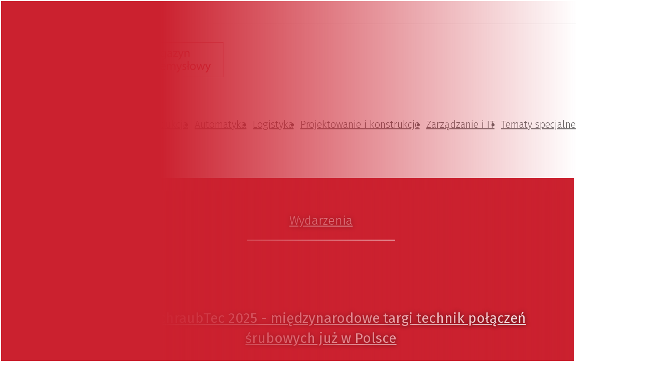

--- FILE ---
content_type: text/html; charset=utf-8
request_url: https://magazynprzemyslowy.pl/wydarzenia-1
body_size: 49340
content:
<!DOCTYPE html><html lang="pl-PL"><head><meta charSet="utf-8"/><meta name="viewport" content="width=device-width"/><meta name="description" content="MM Magazyn Przemysłowy to miesięcznik branżowy, poświęcony polskiemu przemysłowi i gospodarce. MM Magazyn Przemysłowy to czasopismo typu business to business, dla kadry zarządzającej i inżynierów."/><meta name="twitter:card" content="summary_large_image"/><meta property="og:description" content="MM Magazyn Przemysłowy to miesięcznik branżowy, poświęcony polskiemu przemysłowi i gospodarce. MM Magazyn Przemysłowy to czasopismo typu business to business, dla kadry zarządzającej i inżynierów."/><meta property="og:url" content="https://magazynprzemyslowy.pl"/><meta property="og:type" content="website"/><meta property="og:image" content="https://magazynprzemyslowy.pl/static/images/logo.svg"/><meta property="og:image:alt" content="Logotype"/><meta property="og:image:width" content="325"/><meta property="og:image:height" content="46"/><meta property="og:locale" content="pl_PL"/><meta property="og:site_name" content="MM Magazyn Przemysłowy"/><link rel="icon" href="/static/images/favicon.ico"/><title>Wydarzenia | MM Magazyn Przemysłowy</title><meta name="robots" content="index,follow"/><meta property="og:title" content="Wydarzenia | MM Magazyn Przemysłowy"/><link rel="canonical" href="https://magazynprzemyslowy.pl/wydarzenia-1"/><link rel="preload" fetchPriority="high" as="image" href="https://cms.magazynprzemyslowy.pl/media/cache/resolve/index_big%2Fmedia%2Fartykuly%2FGala_Best_of_Industry_2024.jpg" type="image/webp"/><link rel="preload" fetchPriority="high" as="image" href="https://cms.magazynprzemyslowy.pl/media/cache/resolve/index%2Fmedia%2Fartykuly%2FPrzemys%25C5%2582owa%2520jesie%25C5%2584_Targi%2520Kielce%2520%25281%2529.JPG" type="image/webp"/><link rel="preload" fetchPriority="high" as="image" href="https://cms.magazynprzemyslowy.pl/media/cache/resolve/index%2Fmedia%2Fartykuly%2Fotwieracz%2520Stuttgart_AMB24_targi_wej%25C5%259Bcie_1200-min.jpg" type="image/webp"/><meta name="next-head-count" content="21"/><link rel="preconnect" href="https://cms.magazynprzemyslowy.pl"/><link rel="dns-prefetch" href="https://cms.magazynprzemyslowy.pl"/><link rel="preconnect" href="https://www.googletagmanager.com"/><link rel="dns-prefetch" href="https://www.googletagmanager.com"/><link rel="preload" href="/_next/static/media/82050c55ac1c8c11-s.p.woff2" as="font" type="font/woff2" crossorigin="anonymous" data-next-font="size-adjust"/><link rel="preload" href="/_next/static/media/1f3fe8c6df3d47c1-s.p.woff2" as="font" type="font/woff2" crossorigin="anonymous" data-next-font="size-adjust"/><link rel="preload" href="/_next/static/media/d644870e415613ec-s.p.woff2" as="font" type="font/woff2" crossorigin="anonymous" data-next-font="size-adjust"/><link rel="preload" href="/_next/static/media/a048339354d5408e-s.p.woff2" as="font" type="font/woff2" crossorigin="anonymous" data-next-font="size-adjust"/><link rel="preload" href="/_next/static/media/442946fed64c2011-s.p.woff2" as="font" type="font/woff2" crossorigin="anonymous" data-next-font="size-adjust"/><link rel="preload" href="/_next/static/media/a77960545b5dad9f-s.p.woff2" as="font" type="font/woff2" crossorigin="anonymous" data-next-font="size-adjust"/><link rel="preload" href="/_next/static/media/64d67560db5baada-s.p.woff2" as="font" type="font/woff2" crossorigin="anonymous" data-next-font="size-adjust"/><link rel="preload" href="/_next/static/media/07f0d0991c204e49-s.p.woff2" as="font" type="font/woff2" crossorigin="anonymous" data-next-font="size-adjust"/><link rel="preload" href="/_next/static/media/b036901809a398af-s.p.woff2" as="font" type="font/woff2" crossorigin="anonymous" data-next-font="size-adjust"/><link rel="preload" href="/_next/static/media/99adbc1ad871a018-s.p.woff2" as="font" type="font/woff2" crossorigin="anonymous" data-next-font="size-adjust"/><link rel="preload" href="/_next/static/css/b6170ef1f1299af6.css" as="style"/><link rel="stylesheet" href="/_next/static/css/b6170ef1f1299af6.css" data-n-g=""/><noscript data-n-css=""></noscript><script defer="" nomodule="" src="/_next/static/chunks/polyfills-78c92fac7aa8fdd8.js"></script><script defer="" src="/_next/static/chunks/4681.db9e60f34f8faa29.js"></script><script src="/_next/static/chunks/webpack-a659d406020ab0ec.js" defer=""></script><script src="/_next/static/chunks/framework-b9b262e39597e8cd.js" defer=""></script><script src="/_next/static/chunks/main-2c30279d1e90ed95.js" defer=""></script><script src="/_next/static/chunks/pages/_app-1b2adfca1edbd206.js" defer=""></script><script src="/_next/static/chunks/3256-0795315a6008e33d.js" defer=""></script><script src="/_next/static/chunks/9484-7e8c9a5d79e08dca.js" defer=""></script><script src="/_next/static/chunks/4793-70f7bf71d19288b6.js" defer=""></script><script src="/_next/static/chunks/3409-0007b20178edbc1d.js" defer=""></script><script src="/_next/static/chunks/2268-03cf1be32321a365.js" defer=""></script><script src="/_next/static/chunks/1739-aa0165e6b62bbe30.js" defer=""></script><script src="/_next/static/chunks/1871-60ada3c483286aa1.js" defer=""></script><script src="/_next/static/chunks/6384-385e53a5fb1599e3.js" defer=""></script><script src="/_next/static/chunks/1261-d1b2a421e14c89ff.js" defer=""></script><script src="/_next/static/chunks/7381-9085e8fda171959a.js" defer=""></script><script src="/_next/static/chunks/6852-c7bd892b08b0b58a.js" defer=""></script><script src="/_next/static/chunks/8150-d77a9ab5c07244bd.js" defer=""></script><script src="/_next/static/chunks/3869-1780e25b8f2f1d88.js" defer=""></script><script src="/_next/static/chunks/6647-21d6baee635b5531.js" defer=""></script><script src="/_next/static/chunks/4745-7317c617a5d90e06.js" defer=""></script><script src="/_next/static/chunks/9411-2ea006240182ed1f.js" defer=""></script><script src="/_next/static/chunks/pages/%5Bslug%5D-34bb2e244c8c5701.js" defer=""></script><script src="/_next/static/hlrKfkTBTqnFDrpPAJeZf/_buildManifest.js" defer=""></script><script src="/_next/static/hlrKfkTBTqnFDrpPAJeZf/_ssgManifest.js" defer=""></script><style>:where(.css-8cd1jz) a{color:#cb212f;text-decoration:none;background-color:transparent;outline:none;cursor:pointer;transition:color 0s;-webkit-text-decoration-skip:objects;}:where(.css-8cd1jz) a:hover{color:#222222;}:where(.css-8cd1jz) a:active{color:#a61223;}:where(.css-8cd1jz) a:active,:where(.css-8cd1jz) a:hover{text-decoration:none;outline:0;}:where(.css-8cd1jz) a:focus{text-decoration:none;outline:0;}:where(.css-8cd1jz) a[disabled]{color:rgba(0, 0, 0, 0.25);cursor:not-allowed;}:where(.css-8cd1jz).ant-layout{font-family:'__Fira_Sans_15ae46','__Fira_Sans_Fallback_15ae46';font-size:14px;box-sizing:border-box;}:where(.css-8cd1jz).ant-layout::before,:where(.css-8cd1jz).ant-layout::after{box-sizing:border-box;}:where(.css-8cd1jz).ant-layout [class^="ant-layout"],:where(.css-8cd1jz).ant-layout [class*=" ant-layout"]{box-sizing:border-box;}:where(.css-8cd1jz).ant-layout [class^="ant-layout"]::before,:where(.css-8cd1jz).ant-layout [class*=" ant-layout"]::before,:where(.css-8cd1jz).ant-layout [class^="ant-layout"]::after,:where(.css-8cd1jz).ant-layout [class*=" ant-layout"]::after{box-sizing:border-box;}:where(.css-8cd1jz).ant-layout{display:flex;flex:auto;flex-direction:column;min-height:0;background:#fff;}:where(.css-8cd1jz).ant-layout,:where(.css-8cd1jz).ant-layout *{box-sizing:border-box;}:where(.css-8cd1jz).ant-layout.ant-layout-has-sider{flex-direction:row;}:where(.css-8cd1jz).ant-layout.ant-layout-has-sider >.ant-layout,:where(.css-8cd1jz).ant-layout.ant-layout-has-sider >.ant-layout-content{width:0;}:where(.css-8cd1jz).ant-layout .ant-layout-header,:where(.css-8cd1jz).ant-layout.ant-layout-footer{flex:0 0 auto;}:where(.css-8cd1jz).ant-layout .ant-layout-sider{position:relative;min-width:0;background:#001529;transition:all 0s,background 0s;}:where(.css-8cd1jz).ant-layout .ant-layout-sider-children{height:100%;margin-top:-0.1px;padding-top:0.1px;}:where(.css-8cd1jz).ant-layout .ant-layout-sider-children .ant-menu.ant-menu-inline-collapsed{width:auto;}:where(.css-8cd1jz).ant-layout .ant-layout-sider-has-trigger{padding-bottom:48px;}:where(.css-8cd1jz).ant-layout .ant-layout-sider-right{order:1;}:where(.css-8cd1jz).ant-layout .ant-layout-sider-trigger{position:fixed;bottom:0;z-index:1;height:48px;color:#fff;line-height:48px;text-align:center;background:#002140;cursor:pointer;transition:all 0s;}:where(.css-8cd1jz).ant-layout .ant-layout-sider-zero-width >*{overflow:hidden;}:where(.css-8cd1jz).ant-layout .ant-layout-sider-zero-width-trigger{position:absolute;top:64px;inset-inline-end:-40px;z-index:1;width:40px;height:40px;color:#fff;font-size:20px;display:flex;align-items:center;justify-content:center;background:#001529;border-start-start-radius:0;border-start-end-radius:6px;border-end-end-radius:6px;border-end-start-radius:0;cursor:pointer;transition:background 0s ease;}:where(.css-8cd1jz).ant-layout .ant-layout-sider-zero-width-trigger::after{position:absolute;inset:0;background:transparent;transition:all 0s;content:"";}:where(.css-8cd1jz).ant-layout .ant-layout-sider-zero-width-trigger:hover::after{background:rgba(255, 255, 255, 0.2);}:where(.css-8cd1jz).ant-layout .ant-layout-sider-zero-width-trigger-right{inset-inline-start:-40px;border-start-start-radius:6px;border-start-end-radius:0;border-end-end-radius:0;border-end-start-radius:6px;}:where(.css-8cd1jz).ant-layout .ant-layout-sider-light{background:#ffffff;}:where(.css-8cd1jz).ant-layout .ant-layout-sider-light .ant-layout-sider-trigger{color:rgba(0, 0, 0, 0.88);background:#ffffff;}:where(.css-8cd1jz).ant-layout .ant-layout-sider-light .ant-layout-sider-zero-width-trigger{color:rgba(0, 0, 0, 0.88);background:#ffffff;border:1px solid #fff;border-inline-start:0;}:where(.css-8cd1jz).ant-layout-rtl{direction:rtl;}:where(.css-8cd1jz).ant-layout-header{height:64px;padding:0 50px;color:rgba(0, 0, 0, 0.88);line-height:64px;background:#fff;}:where(.css-8cd1jz).ant-layout-header .ant-menu{line-height:inherit;}:where(.css-8cd1jz).ant-layout-footer{padding:24px 50px;color:rgba(0, 0, 0, 0.88);font-size:14px;background:#f5f5f5;}:where(.css-8cd1jz).ant-layout-content{flex:auto;color:rgba(0, 0, 0, 0.88);min-height:0;}:where(.css-8cd1jz).ant-row{font-family:'__Fira_Sans_15ae46','__Fira_Sans_Fallback_15ae46';font-size:14px;box-sizing:border-box;}:where(.css-8cd1jz).ant-row::before,:where(.css-8cd1jz).ant-row::after{box-sizing:border-box;}:where(.css-8cd1jz).ant-row [class^="ant-row"],:where(.css-8cd1jz).ant-row [class*=" ant-row"]{box-sizing:border-box;}:where(.css-8cd1jz).ant-row [class^="ant-row"]::before,:where(.css-8cd1jz).ant-row [class*=" ant-row"]::before,:where(.css-8cd1jz).ant-row [class^="ant-row"]::after,:where(.css-8cd1jz).ant-row [class*=" ant-row"]::after{box-sizing:border-box;}:where(.css-8cd1jz).ant-row{display:flex;flex-flow:row wrap;min-width:0;}:where(.css-8cd1jz).ant-row::before,:where(.css-8cd1jz).ant-row::after{display:flex;}:where(.css-8cd1jz).ant-row-no-wrap{flex-wrap:nowrap;}:where(.css-8cd1jz).ant-row-start{justify-content:flex-start;}:where(.css-8cd1jz).ant-row-center{justify-content:center;}:where(.css-8cd1jz).ant-row-end{justify-content:flex-end;}:where(.css-8cd1jz).ant-row-space-between{justify-content:space-between;}:where(.css-8cd1jz).ant-row-space-around{justify-content:space-around;}:where(.css-8cd1jz).ant-row-space-evenly{justify-content:space-evenly;}:where(.css-8cd1jz).ant-row-top{align-items:flex-start;}:where(.css-8cd1jz).ant-row-middle{align-items:center;}:where(.css-8cd1jz).ant-row-bottom{align-items:flex-end;}:where(.css-8cd1jz).ant-col{font-family:'__Fira_Sans_15ae46','__Fira_Sans_Fallback_15ae46';font-size:14px;box-sizing:border-box;}:where(.css-8cd1jz).ant-col::before,:where(.css-8cd1jz).ant-col::after{box-sizing:border-box;}:where(.css-8cd1jz).ant-col [class^="ant-col"],:where(.css-8cd1jz).ant-col [class*=" ant-col"]{box-sizing:border-box;}:where(.css-8cd1jz).ant-col [class^="ant-col"]::before,:where(.css-8cd1jz).ant-col [class*=" ant-col"]::before,:where(.css-8cd1jz).ant-col [class^="ant-col"]::after,:where(.css-8cd1jz).ant-col [class*=" ant-col"]::after{box-sizing:border-box;}:where(.css-8cd1jz).ant-col{position:relative;max-width:100%;min-height:1px;}:where(.css-8cd1jz).ant-col-24{--ant-display:block;display:block;display:var(--ant-display);flex:0 0 100%;max-width:100%;}:where(.css-8cd1jz).ant-col-push-24{inset-inline-start:100%;}:where(.css-8cd1jz).ant-col-pull-24{inset-inline-end:100%;}:where(.css-8cd1jz).ant-col-offset-24{margin-inline-start:100%;}:where(.css-8cd1jz).ant-col-order-24{order:24;}:where(.css-8cd1jz).ant-col-23{--ant-display:block;display:block;display:var(--ant-display);flex:0 0 95.83333333333334%;max-width:95.83333333333334%;}:where(.css-8cd1jz).ant-col-push-23{inset-inline-start:95.83333333333334%;}:where(.css-8cd1jz).ant-col-pull-23{inset-inline-end:95.83333333333334%;}:where(.css-8cd1jz).ant-col-offset-23{margin-inline-start:95.83333333333334%;}:where(.css-8cd1jz).ant-col-order-23{order:23;}:where(.css-8cd1jz).ant-col-22{--ant-display:block;display:block;display:var(--ant-display);flex:0 0 91.66666666666666%;max-width:91.66666666666666%;}:where(.css-8cd1jz).ant-col-push-22{inset-inline-start:91.66666666666666%;}:where(.css-8cd1jz).ant-col-pull-22{inset-inline-end:91.66666666666666%;}:where(.css-8cd1jz).ant-col-offset-22{margin-inline-start:91.66666666666666%;}:where(.css-8cd1jz).ant-col-order-22{order:22;}:where(.css-8cd1jz).ant-col-21{--ant-display:block;display:block;display:var(--ant-display);flex:0 0 87.5%;max-width:87.5%;}:where(.css-8cd1jz).ant-col-push-21{inset-inline-start:87.5%;}:where(.css-8cd1jz).ant-col-pull-21{inset-inline-end:87.5%;}:where(.css-8cd1jz).ant-col-offset-21{margin-inline-start:87.5%;}:where(.css-8cd1jz).ant-col-order-21{order:21;}:where(.css-8cd1jz).ant-col-20{--ant-display:block;display:block;display:var(--ant-display);flex:0 0 83.33333333333334%;max-width:83.33333333333334%;}:where(.css-8cd1jz).ant-col-push-20{inset-inline-start:83.33333333333334%;}:where(.css-8cd1jz).ant-col-pull-20{inset-inline-end:83.33333333333334%;}:where(.css-8cd1jz).ant-col-offset-20{margin-inline-start:83.33333333333334%;}:where(.css-8cd1jz).ant-col-order-20{order:20;}:where(.css-8cd1jz).ant-col-19{--ant-display:block;display:block;display:var(--ant-display);flex:0 0 79.16666666666666%;max-width:79.16666666666666%;}:where(.css-8cd1jz).ant-col-push-19{inset-inline-start:79.16666666666666%;}:where(.css-8cd1jz).ant-col-pull-19{inset-inline-end:79.16666666666666%;}:where(.css-8cd1jz).ant-col-offset-19{margin-inline-start:79.16666666666666%;}:where(.css-8cd1jz).ant-col-order-19{order:19;}:where(.css-8cd1jz).ant-col-18{--ant-display:block;display:block;display:var(--ant-display);flex:0 0 75%;max-width:75%;}:where(.css-8cd1jz).ant-col-push-18{inset-inline-start:75%;}:where(.css-8cd1jz).ant-col-pull-18{inset-inline-end:75%;}:where(.css-8cd1jz).ant-col-offset-18{margin-inline-start:75%;}:where(.css-8cd1jz).ant-col-order-18{order:18;}:where(.css-8cd1jz).ant-col-17{--ant-display:block;display:block;display:var(--ant-display);flex:0 0 70.83333333333334%;max-width:70.83333333333334%;}:where(.css-8cd1jz).ant-col-push-17{inset-inline-start:70.83333333333334%;}:where(.css-8cd1jz).ant-col-pull-17{inset-inline-end:70.83333333333334%;}:where(.css-8cd1jz).ant-col-offset-17{margin-inline-start:70.83333333333334%;}:where(.css-8cd1jz).ant-col-order-17{order:17;}:where(.css-8cd1jz).ant-col-16{--ant-display:block;display:block;display:var(--ant-display);flex:0 0 66.66666666666666%;max-width:66.66666666666666%;}:where(.css-8cd1jz).ant-col-push-16{inset-inline-start:66.66666666666666%;}:where(.css-8cd1jz).ant-col-pull-16{inset-inline-end:66.66666666666666%;}:where(.css-8cd1jz).ant-col-offset-16{margin-inline-start:66.66666666666666%;}:where(.css-8cd1jz).ant-col-order-16{order:16;}:where(.css-8cd1jz).ant-col-15{--ant-display:block;display:block;display:var(--ant-display);flex:0 0 62.5%;max-width:62.5%;}:where(.css-8cd1jz).ant-col-push-15{inset-inline-start:62.5%;}:where(.css-8cd1jz).ant-col-pull-15{inset-inline-end:62.5%;}:where(.css-8cd1jz).ant-col-offset-15{margin-inline-start:62.5%;}:where(.css-8cd1jz).ant-col-order-15{order:15;}:where(.css-8cd1jz).ant-col-14{--ant-display:block;display:block;display:var(--ant-display);flex:0 0 58.333333333333336%;max-width:58.333333333333336%;}:where(.css-8cd1jz).ant-col-push-14{inset-inline-start:58.333333333333336%;}:where(.css-8cd1jz).ant-col-pull-14{inset-inline-end:58.333333333333336%;}:where(.css-8cd1jz).ant-col-offset-14{margin-inline-start:58.333333333333336%;}:where(.css-8cd1jz).ant-col-order-14{order:14;}:where(.css-8cd1jz).ant-col-13{--ant-display:block;display:block;display:var(--ant-display);flex:0 0 54.166666666666664%;max-width:54.166666666666664%;}:where(.css-8cd1jz).ant-col-push-13{inset-inline-start:54.166666666666664%;}:where(.css-8cd1jz).ant-col-pull-13{inset-inline-end:54.166666666666664%;}:where(.css-8cd1jz).ant-col-offset-13{margin-inline-start:54.166666666666664%;}:where(.css-8cd1jz).ant-col-order-13{order:13;}:where(.css-8cd1jz).ant-col-12{--ant-display:block;display:block;display:var(--ant-display);flex:0 0 50%;max-width:50%;}:where(.css-8cd1jz).ant-col-push-12{inset-inline-start:50%;}:where(.css-8cd1jz).ant-col-pull-12{inset-inline-end:50%;}:where(.css-8cd1jz).ant-col-offset-12{margin-inline-start:50%;}:where(.css-8cd1jz).ant-col-order-12{order:12;}:where(.css-8cd1jz).ant-col-11{--ant-display:block;display:block;display:var(--ant-display);flex:0 0 45.83333333333333%;max-width:45.83333333333333%;}:where(.css-8cd1jz).ant-col-push-11{inset-inline-start:45.83333333333333%;}:where(.css-8cd1jz).ant-col-pull-11{inset-inline-end:45.83333333333333%;}:where(.css-8cd1jz).ant-col-offset-11{margin-inline-start:45.83333333333333%;}:where(.css-8cd1jz).ant-col-order-11{order:11;}:where(.css-8cd1jz).ant-col-10{--ant-display:block;display:block;display:var(--ant-display);flex:0 0 41.66666666666667%;max-width:41.66666666666667%;}:where(.css-8cd1jz).ant-col-push-10{inset-inline-start:41.66666666666667%;}:where(.css-8cd1jz).ant-col-pull-10{inset-inline-end:41.66666666666667%;}:where(.css-8cd1jz).ant-col-offset-10{margin-inline-start:41.66666666666667%;}:where(.css-8cd1jz).ant-col-order-10{order:10;}:where(.css-8cd1jz).ant-col-9{--ant-display:block;display:block;display:var(--ant-display);flex:0 0 37.5%;max-width:37.5%;}:where(.css-8cd1jz).ant-col-push-9{inset-inline-start:37.5%;}:where(.css-8cd1jz).ant-col-pull-9{inset-inline-end:37.5%;}:where(.css-8cd1jz).ant-col-offset-9{margin-inline-start:37.5%;}:where(.css-8cd1jz).ant-col-order-9{order:9;}:where(.css-8cd1jz).ant-col-8{--ant-display:block;display:block;display:var(--ant-display);flex:0 0 33.33333333333333%;max-width:33.33333333333333%;}:where(.css-8cd1jz).ant-col-push-8{inset-inline-start:33.33333333333333%;}:where(.css-8cd1jz).ant-col-pull-8{inset-inline-end:33.33333333333333%;}:where(.css-8cd1jz).ant-col-offset-8{margin-inline-start:33.33333333333333%;}:where(.css-8cd1jz).ant-col-order-8{order:8;}:where(.css-8cd1jz).ant-col-7{--ant-display:block;display:block;display:var(--ant-display);flex:0 0 29.166666666666668%;max-width:29.166666666666668%;}:where(.css-8cd1jz).ant-col-push-7{inset-inline-start:29.166666666666668%;}:where(.css-8cd1jz).ant-col-pull-7{inset-inline-end:29.166666666666668%;}:where(.css-8cd1jz).ant-col-offset-7{margin-inline-start:29.166666666666668%;}:where(.css-8cd1jz).ant-col-order-7{order:7;}:where(.css-8cd1jz).ant-col-6{--ant-display:block;display:block;display:var(--ant-display);flex:0 0 25%;max-width:25%;}:where(.css-8cd1jz).ant-col-push-6{inset-inline-start:25%;}:where(.css-8cd1jz).ant-col-pull-6{inset-inline-end:25%;}:where(.css-8cd1jz).ant-col-offset-6{margin-inline-start:25%;}:where(.css-8cd1jz).ant-col-order-6{order:6;}:where(.css-8cd1jz).ant-col-5{--ant-display:block;display:block;display:var(--ant-display);flex:0 0 20.833333333333336%;max-width:20.833333333333336%;}:where(.css-8cd1jz).ant-col-push-5{inset-inline-start:20.833333333333336%;}:where(.css-8cd1jz).ant-col-pull-5{inset-inline-end:20.833333333333336%;}:where(.css-8cd1jz).ant-col-offset-5{margin-inline-start:20.833333333333336%;}:where(.css-8cd1jz).ant-col-order-5{order:5;}:where(.css-8cd1jz).ant-col-4{--ant-display:block;display:block;display:var(--ant-display);flex:0 0 16.666666666666664%;max-width:16.666666666666664%;}:where(.css-8cd1jz).ant-col-push-4{inset-inline-start:16.666666666666664%;}:where(.css-8cd1jz).ant-col-pull-4{inset-inline-end:16.666666666666664%;}:where(.css-8cd1jz).ant-col-offset-4{margin-inline-start:16.666666666666664%;}:where(.css-8cd1jz).ant-col-order-4{order:4;}:where(.css-8cd1jz).ant-col-3{--ant-display:block;display:block;display:var(--ant-display);flex:0 0 12.5%;max-width:12.5%;}:where(.css-8cd1jz).ant-col-push-3{inset-inline-start:12.5%;}:where(.css-8cd1jz).ant-col-pull-3{inset-inline-end:12.5%;}:where(.css-8cd1jz).ant-col-offset-3{margin-inline-start:12.5%;}:where(.css-8cd1jz).ant-col-order-3{order:3;}:where(.css-8cd1jz).ant-col-2{--ant-display:block;display:block;display:var(--ant-display);flex:0 0 8.333333333333332%;max-width:8.333333333333332%;}:where(.css-8cd1jz).ant-col-push-2{inset-inline-start:8.333333333333332%;}:where(.css-8cd1jz).ant-col-pull-2{inset-inline-end:8.333333333333332%;}:where(.css-8cd1jz).ant-col-offset-2{margin-inline-start:8.333333333333332%;}:where(.css-8cd1jz).ant-col-order-2{order:2;}:where(.css-8cd1jz).ant-col-1{--ant-display:block;display:block;display:var(--ant-display);flex:0 0 4.166666666666666%;max-width:4.166666666666666%;}:where(.css-8cd1jz).ant-col-push-1{inset-inline-start:4.166666666666666%;}:where(.css-8cd1jz).ant-col-pull-1{inset-inline-end:4.166666666666666%;}:where(.css-8cd1jz).ant-col-offset-1{margin-inline-start:4.166666666666666%;}:where(.css-8cd1jz).ant-col-order-1{order:1;}:where(.css-8cd1jz).ant-col-0{display:none;}:where(.css-8cd1jz).ant-col-push-0{inset-inline-start:auto;}:where(.css-8cd1jz).ant-col-pull-0{inset-inline-end:auto;}:where(.css-8cd1jz).ant-col-offset-0{margin-inline-start:0;}:where(.css-8cd1jz).ant-col-order-0{order:0;}:where(.css-8cd1jz).ant-col-flex{flex:var(--ant-col-flex);}:where(.css-8cd1jz).ant-col-xs-24{--ant-display:block;display:block;display:var(--ant-display);flex:0 0 100%;max-width:100%;}:where(.css-8cd1jz).ant-col-xs-push-24{inset-inline-start:100%;}:where(.css-8cd1jz).ant-col-xs-pull-24{inset-inline-end:100%;}:where(.css-8cd1jz).ant-col-xs-offset-24{margin-inline-start:100%;}:where(.css-8cd1jz).ant-col-xs-order-24{order:24;}:where(.css-8cd1jz).ant-col-xs-23{--ant-display:block;display:block;display:var(--ant-display);flex:0 0 95.83333333333334%;max-width:95.83333333333334%;}:where(.css-8cd1jz).ant-col-xs-push-23{inset-inline-start:95.83333333333334%;}:where(.css-8cd1jz).ant-col-xs-pull-23{inset-inline-end:95.83333333333334%;}:where(.css-8cd1jz).ant-col-xs-offset-23{margin-inline-start:95.83333333333334%;}:where(.css-8cd1jz).ant-col-xs-order-23{order:23;}:where(.css-8cd1jz).ant-col-xs-22{--ant-display:block;display:block;display:var(--ant-display);flex:0 0 91.66666666666666%;max-width:91.66666666666666%;}:where(.css-8cd1jz).ant-col-xs-push-22{inset-inline-start:91.66666666666666%;}:where(.css-8cd1jz).ant-col-xs-pull-22{inset-inline-end:91.66666666666666%;}:where(.css-8cd1jz).ant-col-xs-offset-22{margin-inline-start:91.66666666666666%;}:where(.css-8cd1jz).ant-col-xs-order-22{order:22;}:where(.css-8cd1jz).ant-col-xs-21{--ant-display:block;display:block;display:var(--ant-display);flex:0 0 87.5%;max-width:87.5%;}:where(.css-8cd1jz).ant-col-xs-push-21{inset-inline-start:87.5%;}:where(.css-8cd1jz).ant-col-xs-pull-21{inset-inline-end:87.5%;}:where(.css-8cd1jz).ant-col-xs-offset-21{margin-inline-start:87.5%;}:where(.css-8cd1jz).ant-col-xs-order-21{order:21;}:where(.css-8cd1jz).ant-col-xs-20{--ant-display:block;display:block;display:var(--ant-display);flex:0 0 83.33333333333334%;max-width:83.33333333333334%;}:where(.css-8cd1jz).ant-col-xs-push-20{inset-inline-start:83.33333333333334%;}:where(.css-8cd1jz).ant-col-xs-pull-20{inset-inline-end:83.33333333333334%;}:where(.css-8cd1jz).ant-col-xs-offset-20{margin-inline-start:83.33333333333334%;}:where(.css-8cd1jz).ant-col-xs-order-20{order:20;}:where(.css-8cd1jz).ant-col-xs-19{--ant-display:block;display:block;display:var(--ant-display);flex:0 0 79.16666666666666%;max-width:79.16666666666666%;}:where(.css-8cd1jz).ant-col-xs-push-19{inset-inline-start:79.16666666666666%;}:where(.css-8cd1jz).ant-col-xs-pull-19{inset-inline-end:79.16666666666666%;}:where(.css-8cd1jz).ant-col-xs-offset-19{margin-inline-start:79.16666666666666%;}:where(.css-8cd1jz).ant-col-xs-order-19{order:19;}:where(.css-8cd1jz).ant-col-xs-18{--ant-display:block;display:block;display:var(--ant-display);flex:0 0 75%;max-width:75%;}:where(.css-8cd1jz).ant-col-xs-push-18{inset-inline-start:75%;}:where(.css-8cd1jz).ant-col-xs-pull-18{inset-inline-end:75%;}:where(.css-8cd1jz).ant-col-xs-offset-18{margin-inline-start:75%;}:where(.css-8cd1jz).ant-col-xs-order-18{order:18;}:where(.css-8cd1jz).ant-col-xs-17{--ant-display:block;display:block;display:var(--ant-display);flex:0 0 70.83333333333334%;max-width:70.83333333333334%;}:where(.css-8cd1jz).ant-col-xs-push-17{inset-inline-start:70.83333333333334%;}:where(.css-8cd1jz).ant-col-xs-pull-17{inset-inline-end:70.83333333333334%;}:where(.css-8cd1jz).ant-col-xs-offset-17{margin-inline-start:70.83333333333334%;}:where(.css-8cd1jz).ant-col-xs-order-17{order:17;}:where(.css-8cd1jz).ant-col-xs-16{--ant-display:block;display:block;display:var(--ant-display);flex:0 0 66.66666666666666%;max-width:66.66666666666666%;}:where(.css-8cd1jz).ant-col-xs-push-16{inset-inline-start:66.66666666666666%;}:where(.css-8cd1jz).ant-col-xs-pull-16{inset-inline-end:66.66666666666666%;}:where(.css-8cd1jz).ant-col-xs-offset-16{margin-inline-start:66.66666666666666%;}:where(.css-8cd1jz).ant-col-xs-order-16{order:16;}:where(.css-8cd1jz).ant-col-xs-15{--ant-display:block;display:block;display:var(--ant-display);flex:0 0 62.5%;max-width:62.5%;}:where(.css-8cd1jz).ant-col-xs-push-15{inset-inline-start:62.5%;}:where(.css-8cd1jz).ant-col-xs-pull-15{inset-inline-end:62.5%;}:where(.css-8cd1jz).ant-col-xs-offset-15{margin-inline-start:62.5%;}:where(.css-8cd1jz).ant-col-xs-order-15{order:15;}:where(.css-8cd1jz).ant-col-xs-14{--ant-display:block;display:block;display:var(--ant-display);flex:0 0 58.333333333333336%;max-width:58.333333333333336%;}:where(.css-8cd1jz).ant-col-xs-push-14{inset-inline-start:58.333333333333336%;}:where(.css-8cd1jz).ant-col-xs-pull-14{inset-inline-end:58.333333333333336%;}:where(.css-8cd1jz).ant-col-xs-offset-14{margin-inline-start:58.333333333333336%;}:where(.css-8cd1jz).ant-col-xs-order-14{order:14;}:where(.css-8cd1jz).ant-col-xs-13{--ant-display:block;display:block;display:var(--ant-display);flex:0 0 54.166666666666664%;max-width:54.166666666666664%;}:where(.css-8cd1jz).ant-col-xs-push-13{inset-inline-start:54.166666666666664%;}:where(.css-8cd1jz).ant-col-xs-pull-13{inset-inline-end:54.166666666666664%;}:where(.css-8cd1jz).ant-col-xs-offset-13{margin-inline-start:54.166666666666664%;}:where(.css-8cd1jz).ant-col-xs-order-13{order:13;}:where(.css-8cd1jz).ant-col-xs-12{--ant-display:block;display:block;display:var(--ant-display);flex:0 0 50%;max-width:50%;}:where(.css-8cd1jz).ant-col-xs-push-12{inset-inline-start:50%;}:where(.css-8cd1jz).ant-col-xs-pull-12{inset-inline-end:50%;}:where(.css-8cd1jz).ant-col-xs-offset-12{margin-inline-start:50%;}:where(.css-8cd1jz).ant-col-xs-order-12{order:12;}:where(.css-8cd1jz).ant-col-xs-11{--ant-display:block;display:block;display:var(--ant-display);flex:0 0 45.83333333333333%;max-width:45.83333333333333%;}:where(.css-8cd1jz).ant-col-xs-push-11{inset-inline-start:45.83333333333333%;}:where(.css-8cd1jz).ant-col-xs-pull-11{inset-inline-end:45.83333333333333%;}:where(.css-8cd1jz).ant-col-xs-offset-11{margin-inline-start:45.83333333333333%;}:where(.css-8cd1jz).ant-col-xs-order-11{order:11;}:where(.css-8cd1jz).ant-col-xs-10{--ant-display:block;display:block;display:var(--ant-display);flex:0 0 41.66666666666667%;max-width:41.66666666666667%;}:where(.css-8cd1jz).ant-col-xs-push-10{inset-inline-start:41.66666666666667%;}:where(.css-8cd1jz).ant-col-xs-pull-10{inset-inline-end:41.66666666666667%;}:where(.css-8cd1jz).ant-col-xs-offset-10{margin-inline-start:41.66666666666667%;}:where(.css-8cd1jz).ant-col-xs-order-10{order:10;}:where(.css-8cd1jz).ant-col-xs-9{--ant-display:block;display:block;display:var(--ant-display);flex:0 0 37.5%;max-width:37.5%;}:where(.css-8cd1jz).ant-col-xs-push-9{inset-inline-start:37.5%;}:where(.css-8cd1jz).ant-col-xs-pull-9{inset-inline-end:37.5%;}:where(.css-8cd1jz).ant-col-xs-offset-9{margin-inline-start:37.5%;}:where(.css-8cd1jz).ant-col-xs-order-9{order:9;}:where(.css-8cd1jz).ant-col-xs-8{--ant-display:block;display:block;display:var(--ant-display);flex:0 0 33.33333333333333%;max-width:33.33333333333333%;}:where(.css-8cd1jz).ant-col-xs-push-8{inset-inline-start:33.33333333333333%;}:where(.css-8cd1jz).ant-col-xs-pull-8{inset-inline-end:33.33333333333333%;}:where(.css-8cd1jz).ant-col-xs-offset-8{margin-inline-start:33.33333333333333%;}:where(.css-8cd1jz).ant-col-xs-order-8{order:8;}:where(.css-8cd1jz).ant-col-xs-7{--ant-display:block;display:block;display:var(--ant-display);flex:0 0 29.166666666666668%;max-width:29.166666666666668%;}:where(.css-8cd1jz).ant-col-xs-push-7{inset-inline-start:29.166666666666668%;}:where(.css-8cd1jz).ant-col-xs-pull-7{inset-inline-end:29.166666666666668%;}:where(.css-8cd1jz).ant-col-xs-offset-7{margin-inline-start:29.166666666666668%;}:where(.css-8cd1jz).ant-col-xs-order-7{order:7;}:where(.css-8cd1jz).ant-col-xs-6{--ant-display:block;display:block;display:var(--ant-display);flex:0 0 25%;max-width:25%;}:where(.css-8cd1jz).ant-col-xs-push-6{inset-inline-start:25%;}:where(.css-8cd1jz).ant-col-xs-pull-6{inset-inline-end:25%;}:where(.css-8cd1jz).ant-col-xs-offset-6{margin-inline-start:25%;}:where(.css-8cd1jz).ant-col-xs-order-6{order:6;}:where(.css-8cd1jz).ant-col-xs-5{--ant-display:block;display:block;display:var(--ant-display);flex:0 0 20.833333333333336%;max-width:20.833333333333336%;}:where(.css-8cd1jz).ant-col-xs-push-5{inset-inline-start:20.833333333333336%;}:where(.css-8cd1jz).ant-col-xs-pull-5{inset-inline-end:20.833333333333336%;}:where(.css-8cd1jz).ant-col-xs-offset-5{margin-inline-start:20.833333333333336%;}:where(.css-8cd1jz).ant-col-xs-order-5{order:5;}:where(.css-8cd1jz).ant-col-xs-4{--ant-display:block;display:block;display:var(--ant-display);flex:0 0 16.666666666666664%;max-width:16.666666666666664%;}:where(.css-8cd1jz).ant-col-xs-push-4{inset-inline-start:16.666666666666664%;}:where(.css-8cd1jz).ant-col-xs-pull-4{inset-inline-end:16.666666666666664%;}:where(.css-8cd1jz).ant-col-xs-offset-4{margin-inline-start:16.666666666666664%;}:where(.css-8cd1jz).ant-col-xs-order-4{order:4;}:where(.css-8cd1jz).ant-col-xs-3{--ant-display:block;display:block;display:var(--ant-display);flex:0 0 12.5%;max-width:12.5%;}:where(.css-8cd1jz).ant-col-xs-push-3{inset-inline-start:12.5%;}:where(.css-8cd1jz).ant-col-xs-pull-3{inset-inline-end:12.5%;}:where(.css-8cd1jz).ant-col-xs-offset-3{margin-inline-start:12.5%;}:where(.css-8cd1jz).ant-col-xs-order-3{order:3;}:where(.css-8cd1jz).ant-col-xs-2{--ant-display:block;display:block;display:var(--ant-display);flex:0 0 8.333333333333332%;max-width:8.333333333333332%;}:where(.css-8cd1jz).ant-col-xs-push-2{inset-inline-start:8.333333333333332%;}:where(.css-8cd1jz).ant-col-xs-pull-2{inset-inline-end:8.333333333333332%;}:where(.css-8cd1jz).ant-col-xs-offset-2{margin-inline-start:8.333333333333332%;}:where(.css-8cd1jz).ant-col-xs-order-2{order:2;}:where(.css-8cd1jz).ant-col-xs-1{--ant-display:block;display:block;display:var(--ant-display);flex:0 0 4.166666666666666%;max-width:4.166666666666666%;}:where(.css-8cd1jz).ant-col-xs-push-1{inset-inline-start:4.166666666666666%;}:where(.css-8cd1jz).ant-col-xs-pull-1{inset-inline-end:4.166666666666666%;}:where(.css-8cd1jz).ant-col-xs-offset-1{margin-inline-start:4.166666666666666%;}:where(.css-8cd1jz).ant-col-xs-order-1{order:1;}:where(.css-8cd1jz).ant-col-xs-0{display:none;}:where(.css-8cd1jz).ant-col-push-0{inset-inline-start:auto;}:where(.css-8cd1jz).ant-col-pull-0{inset-inline-end:auto;}:where(.css-8cd1jz).ant-col-xs-push-0{inset-inline-start:auto;}:where(.css-8cd1jz).ant-col-xs-pull-0{inset-inline-end:auto;}:where(.css-8cd1jz).ant-col-xs-offset-0{margin-inline-start:0;}:where(.css-8cd1jz).ant-col-xs-order-0{order:0;}:where(.css-8cd1jz).ant-col-xs-flex{flex:var(--ant-col-xs-flex);}@media (min-width: 576px){:where(.css-8cd1jz).ant-col-sm-24{--ant-display:block;display:block;display:var(--ant-display);flex:0 0 100%;max-width:100%;}:where(.css-8cd1jz).ant-col-sm-push-24{inset-inline-start:100%;}:where(.css-8cd1jz).ant-col-sm-pull-24{inset-inline-end:100%;}:where(.css-8cd1jz).ant-col-sm-offset-24{margin-inline-start:100%;}:where(.css-8cd1jz).ant-col-sm-order-24{order:24;}:where(.css-8cd1jz).ant-col-sm-23{--ant-display:block;display:block;display:var(--ant-display);flex:0 0 95.83333333333334%;max-width:95.83333333333334%;}:where(.css-8cd1jz).ant-col-sm-push-23{inset-inline-start:95.83333333333334%;}:where(.css-8cd1jz).ant-col-sm-pull-23{inset-inline-end:95.83333333333334%;}:where(.css-8cd1jz).ant-col-sm-offset-23{margin-inline-start:95.83333333333334%;}:where(.css-8cd1jz).ant-col-sm-order-23{order:23;}:where(.css-8cd1jz).ant-col-sm-22{--ant-display:block;display:block;display:var(--ant-display);flex:0 0 91.66666666666666%;max-width:91.66666666666666%;}:where(.css-8cd1jz).ant-col-sm-push-22{inset-inline-start:91.66666666666666%;}:where(.css-8cd1jz).ant-col-sm-pull-22{inset-inline-end:91.66666666666666%;}:where(.css-8cd1jz).ant-col-sm-offset-22{margin-inline-start:91.66666666666666%;}:where(.css-8cd1jz).ant-col-sm-order-22{order:22;}:where(.css-8cd1jz).ant-col-sm-21{--ant-display:block;display:block;display:var(--ant-display);flex:0 0 87.5%;max-width:87.5%;}:where(.css-8cd1jz).ant-col-sm-push-21{inset-inline-start:87.5%;}:where(.css-8cd1jz).ant-col-sm-pull-21{inset-inline-end:87.5%;}:where(.css-8cd1jz).ant-col-sm-offset-21{margin-inline-start:87.5%;}:where(.css-8cd1jz).ant-col-sm-order-21{order:21;}:where(.css-8cd1jz).ant-col-sm-20{--ant-display:block;display:block;display:var(--ant-display);flex:0 0 83.33333333333334%;max-width:83.33333333333334%;}:where(.css-8cd1jz).ant-col-sm-push-20{inset-inline-start:83.33333333333334%;}:where(.css-8cd1jz).ant-col-sm-pull-20{inset-inline-end:83.33333333333334%;}:where(.css-8cd1jz).ant-col-sm-offset-20{margin-inline-start:83.33333333333334%;}:where(.css-8cd1jz).ant-col-sm-order-20{order:20;}:where(.css-8cd1jz).ant-col-sm-19{--ant-display:block;display:block;display:var(--ant-display);flex:0 0 79.16666666666666%;max-width:79.16666666666666%;}:where(.css-8cd1jz).ant-col-sm-push-19{inset-inline-start:79.16666666666666%;}:where(.css-8cd1jz).ant-col-sm-pull-19{inset-inline-end:79.16666666666666%;}:where(.css-8cd1jz).ant-col-sm-offset-19{margin-inline-start:79.16666666666666%;}:where(.css-8cd1jz).ant-col-sm-order-19{order:19;}:where(.css-8cd1jz).ant-col-sm-18{--ant-display:block;display:block;display:var(--ant-display);flex:0 0 75%;max-width:75%;}:where(.css-8cd1jz).ant-col-sm-push-18{inset-inline-start:75%;}:where(.css-8cd1jz).ant-col-sm-pull-18{inset-inline-end:75%;}:where(.css-8cd1jz).ant-col-sm-offset-18{margin-inline-start:75%;}:where(.css-8cd1jz).ant-col-sm-order-18{order:18;}:where(.css-8cd1jz).ant-col-sm-17{--ant-display:block;display:block;display:var(--ant-display);flex:0 0 70.83333333333334%;max-width:70.83333333333334%;}:where(.css-8cd1jz).ant-col-sm-push-17{inset-inline-start:70.83333333333334%;}:where(.css-8cd1jz).ant-col-sm-pull-17{inset-inline-end:70.83333333333334%;}:where(.css-8cd1jz).ant-col-sm-offset-17{margin-inline-start:70.83333333333334%;}:where(.css-8cd1jz).ant-col-sm-order-17{order:17;}:where(.css-8cd1jz).ant-col-sm-16{--ant-display:block;display:block;display:var(--ant-display);flex:0 0 66.66666666666666%;max-width:66.66666666666666%;}:where(.css-8cd1jz).ant-col-sm-push-16{inset-inline-start:66.66666666666666%;}:where(.css-8cd1jz).ant-col-sm-pull-16{inset-inline-end:66.66666666666666%;}:where(.css-8cd1jz).ant-col-sm-offset-16{margin-inline-start:66.66666666666666%;}:where(.css-8cd1jz).ant-col-sm-order-16{order:16;}:where(.css-8cd1jz).ant-col-sm-15{--ant-display:block;display:block;display:var(--ant-display);flex:0 0 62.5%;max-width:62.5%;}:where(.css-8cd1jz).ant-col-sm-push-15{inset-inline-start:62.5%;}:where(.css-8cd1jz).ant-col-sm-pull-15{inset-inline-end:62.5%;}:where(.css-8cd1jz).ant-col-sm-offset-15{margin-inline-start:62.5%;}:where(.css-8cd1jz).ant-col-sm-order-15{order:15;}:where(.css-8cd1jz).ant-col-sm-14{--ant-display:block;display:block;display:var(--ant-display);flex:0 0 58.333333333333336%;max-width:58.333333333333336%;}:where(.css-8cd1jz).ant-col-sm-push-14{inset-inline-start:58.333333333333336%;}:where(.css-8cd1jz).ant-col-sm-pull-14{inset-inline-end:58.333333333333336%;}:where(.css-8cd1jz).ant-col-sm-offset-14{margin-inline-start:58.333333333333336%;}:where(.css-8cd1jz).ant-col-sm-order-14{order:14;}:where(.css-8cd1jz).ant-col-sm-13{--ant-display:block;display:block;display:var(--ant-display);flex:0 0 54.166666666666664%;max-width:54.166666666666664%;}:where(.css-8cd1jz).ant-col-sm-push-13{inset-inline-start:54.166666666666664%;}:where(.css-8cd1jz).ant-col-sm-pull-13{inset-inline-end:54.166666666666664%;}:where(.css-8cd1jz).ant-col-sm-offset-13{margin-inline-start:54.166666666666664%;}:where(.css-8cd1jz).ant-col-sm-order-13{order:13;}:where(.css-8cd1jz).ant-col-sm-12{--ant-display:block;display:block;display:var(--ant-display);flex:0 0 50%;max-width:50%;}:where(.css-8cd1jz).ant-col-sm-push-12{inset-inline-start:50%;}:where(.css-8cd1jz).ant-col-sm-pull-12{inset-inline-end:50%;}:where(.css-8cd1jz).ant-col-sm-offset-12{margin-inline-start:50%;}:where(.css-8cd1jz).ant-col-sm-order-12{order:12;}:where(.css-8cd1jz).ant-col-sm-11{--ant-display:block;display:block;display:var(--ant-display);flex:0 0 45.83333333333333%;max-width:45.83333333333333%;}:where(.css-8cd1jz).ant-col-sm-push-11{inset-inline-start:45.83333333333333%;}:where(.css-8cd1jz).ant-col-sm-pull-11{inset-inline-end:45.83333333333333%;}:where(.css-8cd1jz).ant-col-sm-offset-11{margin-inline-start:45.83333333333333%;}:where(.css-8cd1jz).ant-col-sm-order-11{order:11;}:where(.css-8cd1jz).ant-col-sm-10{--ant-display:block;display:block;display:var(--ant-display);flex:0 0 41.66666666666667%;max-width:41.66666666666667%;}:where(.css-8cd1jz).ant-col-sm-push-10{inset-inline-start:41.66666666666667%;}:where(.css-8cd1jz).ant-col-sm-pull-10{inset-inline-end:41.66666666666667%;}:where(.css-8cd1jz).ant-col-sm-offset-10{margin-inline-start:41.66666666666667%;}:where(.css-8cd1jz).ant-col-sm-order-10{order:10;}:where(.css-8cd1jz).ant-col-sm-9{--ant-display:block;display:block;display:var(--ant-display);flex:0 0 37.5%;max-width:37.5%;}:where(.css-8cd1jz).ant-col-sm-push-9{inset-inline-start:37.5%;}:where(.css-8cd1jz).ant-col-sm-pull-9{inset-inline-end:37.5%;}:where(.css-8cd1jz).ant-col-sm-offset-9{margin-inline-start:37.5%;}:where(.css-8cd1jz).ant-col-sm-order-9{order:9;}:where(.css-8cd1jz).ant-col-sm-8{--ant-display:block;display:block;display:var(--ant-display);flex:0 0 33.33333333333333%;max-width:33.33333333333333%;}:where(.css-8cd1jz).ant-col-sm-push-8{inset-inline-start:33.33333333333333%;}:where(.css-8cd1jz).ant-col-sm-pull-8{inset-inline-end:33.33333333333333%;}:where(.css-8cd1jz).ant-col-sm-offset-8{margin-inline-start:33.33333333333333%;}:where(.css-8cd1jz).ant-col-sm-order-8{order:8;}:where(.css-8cd1jz).ant-col-sm-7{--ant-display:block;display:block;display:var(--ant-display);flex:0 0 29.166666666666668%;max-width:29.166666666666668%;}:where(.css-8cd1jz).ant-col-sm-push-7{inset-inline-start:29.166666666666668%;}:where(.css-8cd1jz).ant-col-sm-pull-7{inset-inline-end:29.166666666666668%;}:where(.css-8cd1jz).ant-col-sm-offset-7{margin-inline-start:29.166666666666668%;}:where(.css-8cd1jz).ant-col-sm-order-7{order:7;}:where(.css-8cd1jz).ant-col-sm-6{--ant-display:block;display:block;display:var(--ant-display);flex:0 0 25%;max-width:25%;}:where(.css-8cd1jz).ant-col-sm-push-6{inset-inline-start:25%;}:where(.css-8cd1jz).ant-col-sm-pull-6{inset-inline-end:25%;}:where(.css-8cd1jz).ant-col-sm-offset-6{margin-inline-start:25%;}:where(.css-8cd1jz).ant-col-sm-order-6{order:6;}:where(.css-8cd1jz).ant-col-sm-5{--ant-display:block;display:block;display:var(--ant-display);flex:0 0 20.833333333333336%;max-width:20.833333333333336%;}:where(.css-8cd1jz).ant-col-sm-push-5{inset-inline-start:20.833333333333336%;}:where(.css-8cd1jz).ant-col-sm-pull-5{inset-inline-end:20.833333333333336%;}:where(.css-8cd1jz).ant-col-sm-offset-5{margin-inline-start:20.833333333333336%;}:where(.css-8cd1jz).ant-col-sm-order-5{order:5;}:where(.css-8cd1jz).ant-col-sm-4{--ant-display:block;display:block;display:var(--ant-display);flex:0 0 16.666666666666664%;max-width:16.666666666666664%;}:where(.css-8cd1jz).ant-col-sm-push-4{inset-inline-start:16.666666666666664%;}:where(.css-8cd1jz).ant-col-sm-pull-4{inset-inline-end:16.666666666666664%;}:where(.css-8cd1jz).ant-col-sm-offset-4{margin-inline-start:16.666666666666664%;}:where(.css-8cd1jz).ant-col-sm-order-4{order:4;}:where(.css-8cd1jz).ant-col-sm-3{--ant-display:block;display:block;display:var(--ant-display);flex:0 0 12.5%;max-width:12.5%;}:where(.css-8cd1jz).ant-col-sm-push-3{inset-inline-start:12.5%;}:where(.css-8cd1jz).ant-col-sm-pull-3{inset-inline-end:12.5%;}:where(.css-8cd1jz).ant-col-sm-offset-3{margin-inline-start:12.5%;}:where(.css-8cd1jz).ant-col-sm-order-3{order:3;}:where(.css-8cd1jz).ant-col-sm-2{--ant-display:block;display:block;display:var(--ant-display);flex:0 0 8.333333333333332%;max-width:8.333333333333332%;}:where(.css-8cd1jz).ant-col-sm-push-2{inset-inline-start:8.333333333333332%;}:where(.css-8cd1jz).ant-col-sm-pull-2{inset-inline-end:8.333333333333332%;}:where(.css-8cd1jz).ant-col-sm-offset-2{margin-inline-start:8.333333333333332%;}:where(.css-8cd1jz).ant-col-sm-order-2{order:2;}:where(.css-8cd1jz).ant-col-sm-1{--ant-display:block;display:block;display:var(--ant-display);flex:0 0 4.166666666666666%;max-width:4.166666666666666%;}:where(.css-8cd1jz).ant-col-sm-push-1{inset-inline-start:4.166666666666666%;}:where(.css-8cd1jz).ant-col-sm-pull-1{inset-inline-end:4.166666666666666%;}:where(.css-8cd1jz).ant-col-sm-offset-1{margin-inline-start:4.166666666666666%;}:where(.css-8cd1jz).ant-col-sm-order-1{order:1;}:where(.css-8cd1jz).ant-col-sm-0{display:none;}:where(.css-8cd1jz).ant-col-push-0{inset-inline-start:auto;}:where(.css-8cd1jz).ant-col-pull-0{inset-inline-end:auto;}:where(.css-8cd1jz).ant-col-sm-push-0{inset-inline-start:auto;}:where(.css-8cd1jz).ant-col-sm-pull-0{inset-inline-end:auto;}:where(.css-8cd1jz).ant-col-sm-offset-0{margin-inline-start:0;}:where(.css-8cd1jz).ant-col-sm-order-0{order:0;}:where(.css-8cd1jz).ant-col-sm-flex{flex:var(--ant-col-sm-flex);}}@media (min-width: 768px){:where(.css-8cd1jz).ant-col-md-24{--ant-display:block;display:block;display:var(--ant-display);flex:0 0 100%;max-width:100%;}:where(.css-8cd1jz).ant-col-md-push-24{inset-inline-start:100%;}:where(.css-8cd1jz).ant-col-md-pull-24{inset-inline-end:100%;}:where(.css-8cd1jz).ant-col-md-offset-24{margin-inline-start:100%;}:where(.css-8cd1jz).ant-col-md-order-24{order:24;}:where(.css-8cd1jz).ant-col-md-23{--ant-display:block;display:block;display:var(--ant-display);flex:0 0 95.83333333333334%;max-width:95.83333333333334%;}:where(.css-8cd1jz).ant-col-md-push-23{inset-inline-start:95.83333333333334%;}:where(.css-8cd1jz).ant-col-md-pull-23{inset-inline-end:95.83333333333334%;}:where(.css-8cd1jz).ant-col-md-offset-23{margin-inline-start:95.83333333333334%;}:where(.css-8cd1jz).ant-col-md-order-23{order:23;}:where(.css-8cd1jz).ant-col-md-22{--ant-display:block;display:block;display:var(--ant-display);flex:0 0 91.66666666666666%;max-width:91.66666666666666%;}:where(.css-8cd1jz).ant-col-md-push-22{inset-inline-start:91.66666666666666%;}:where(.css-8cd1jz).ant-col-md-pull-22{inset-inline-end:91.66666666666666%;}:where(.css-8cd1jz).ant-col-md-offset-22{margin-inline-start:91.66666666666666%;}:where(.css-8cd1jz).ant-col-md-order-22{order:22;}:where(.css-8cd1jz).ant-col-md-21{--ant-display:block;display:block;display:var(--ant-display);flex:0 0 87.5%;max-width:87.5%;}:where(.css-8cd1jz).ant-col-md-push-21{inset-inline-start:87.5%;}:where(.css-8cd1jz).ant-col-md-pull-21{inset-inline-end:87.5%;}:where(.css-8cd1jz).ant-col-md-offset-21{margin-inline-start:87.5%;}:where(.css-8cd1jz).ant-col-md-order-21{order:21;}:where(.css-8cd1jz).ant-col-md-20{--ant-display:block;display:block;display:var(--ant-display);flex:0 0 83.33333333333334%;max-width:83.33333333333334%;}:where(.css-8cd1jz).ant-col-md-push-20{inset-inline-start:83.33333333333334%;}:where(.css-8cd1jz).ant-col-md-pull-20{inset-inline-end:83.33333333333334%;}:where(.css-8cd1jz).ant-col-md-offset-20{margin-inline-start:83.33333333333334%;}:where(.css-8cd1jz).ant-col-md-order-20{order:20;}:where(.css-8cd1jz).ant-col-md-19{--ant-display:block;display:block;display:var(--ant-display);flex:0 0 79.16666666666666%;max-width:79.16666666666666%;}:where(.css-8cd1jz).ant-col-md-push-19{inset-inline-start:79.16666666666666%;}:where(.css-8cd1jz).ant-col-md-pull-19{inset-inline-end:79.16666666666666%;}:where(.css-8cd1jz).ant-col-md-offset-19{margin-inline-start:79.16666666666666%;}:where(.css-8cd1jz).ant-col-md-order-19{order:19;}:where(.css-8cd1jz).ant-col-md-18{--ant-display:block;display:block;display:var(--ant-display);flex:0 0 75%;max-width:75%;}:where(.css-8cd1jz).ant-col-md-push-18{inset-inline-start:75%;}:where(.css-8cd1jz).ant-col-md-pull-18{inset-inline-end:75%;}:where(.css-8cd1jz).ant-col-md-offset-18{margin-inline-start:75%;}:where(.css-8cd1jz).ant-col-md-order-18{order:18;}:where(.css-8cd1jz).ant-col-md-17{--ant-display:block;display:block;display:var(--ant-display);flex:0 0 70.83333333333334%;max-width:70.83333333333334%;}:where(.css-8cd1jz).ant-col-md-push-17{inset-inline-start:70.83333333333334%;}:where(.css-8cd1jz).ant-col-md-pull-17{inset-inline-end:70.83333333333334%;}:where(.css-8cd1jz).ant-col-md-offset-17{margin-inline-start:70.83333333333334%;}:where(.css-8cd1jz).ant-col-md-order-17{order:17;}:where(.css-8cd1jz).ant-col-md-16{--ant-display:block;display:block;display:var(--ant-display);flex:0 0 66.66666666666666%;max-width:66.66666666666666%;}:where(.css-8cd1jz).ant-col-md-push-16{inset-inline-start:66.66666666666666%;}:where(.css-8cd1jz).ant-col-md-pull-16{inset-inline-end:66.66666666666666%;}:where(.css-8cd1jz).ant-col-md-offset-16{margin-inline-start:66.66666666666666%;}:where(.css-8cd1jz).ant-col-md-order-16{order:16;}:where(.css-8cd1jz).ant-col-md-15{--ant-display:block;display:block;display:var(--ant-display);flex:0 0 62.5%;max-width:62.5%;}:where(.css-8cd1jz).ant-col-md-push-15{inset-inline-start:62.5%;}:where(.css-8cd1jz).ant-col-md-pull-15{inset-inline-end:62.5%;}:where(.css-8cd1jz).ant-col-md-offset-15{margin-inline-start:62.5%;}:where(.css-8cd1jz).ant-col-md-order-15{order:15;}:where(.css-8cd1jz).ant-col-md-14{--ant-display:block;display:block;display:var(--ant-display);flex:0 0 58.333333333333336%;max-width:58.333333333333336%;}:where(.css-8cd1jz).ant-col-md-push-14{inset-inline-start:58.333333333333336%;}:where(.css-8cd1jz).ant-col-md-pull-14{inset-inline-end:58.333333333333336%;}:where(.css-8cd1jz).ant-col-md-offset-14{margin-inline-start:58.333333333333336%;}:where(.css-8cd1jz).ant-col-md-order-14{order:14;}:where(.css-8cd1jz).ant-col-md-13{--ant-display:block;display:block;display:var(--ant-display);flex:0 0 54.166666666666664%;max-width:54.166666666666664%;}:where(.css-8cd1jz).ant-col-md-push-13{inset-inline-start:54.166666666666664%;}:where(.css-8cd1jz).ant-col-md-pull-13{inset-inline-end:54.166666666666664%;}:where(.css-8cd1jz).ant-col-md-offset-13{margin-inline-start:54.166666666666664%;}:where(.css-8cd1jz).ant-col-md-order-13{order:13;}:where(.css-8cd1jz).ant-col-md-12{--ant-display:block;display:block;display:var(--ant-display);flex:0 0 50%;max-width:50%;}:where(.css-8cd1jz).ant-col-md-push-12{inset-inline-start:50%;}:where(.css-8cd1jz).ant-col-md-pull-12{inset-inline-end:50%;}:where(.css-8cd1jz).ant-col-md-offset-12{margin-inline-start:50%;}:where(.css-8cd1jz).ant-col-md-order-12{order:12;}:where(.css-8cd1jz).ant-col-md-11{--ant-display:block;display:block;display:var(--ant-display);flex:0 0 45.83333333333333%;max-width:45.83333333333333%;}:where(.css-8cd1jz).ant-col-md-push-11{inset-inline-start:45.83333333333333%;}:where(.css-8cd1jz).ant-col-md-pull-11{inset-inline-end:45.83333333333333%;}:where(.css-8cd1jz).ant-col-md-offset-11{margin-inline-start:45.83333333333333%;}:where(.css-8cd1jz).ant-col-md-order-11{order:11;}:where(.css-8cd1jz).ant-col-md-10{--ant-display:block;display:block;display:var(--ant-display);flex:0 0 41.66666666666667%;max-width:41.66666666666667%;}:where(.css-8cd1jz).ant-col-md-push-10{inset-inline-start:41.66666666666667%;}:where(.css-8cd1jz).ant-col-md-pull-10{inset-inline-end:41.66666666666667%;}:where(.css-8cd1jz).ant-col-md-offset-10{margin-inline-start:41.66666666666667%;}:where(.css-8cd1jz).ant-col-md-order-10{order:10;}:where(.css-8cd1jz).ant-col-md-9{--ant-display:block;display:block;display:var(--ant-display);flex:0 0 37.5%;max-width:37.5%;}:where(.css-8cd1jz).ant-col-md-push-9{inset-inline-start:37.5%;}:where(.css-8cd1jz).ant-col-md-pull-9{inset-inline-end:37.5%;}:where(.css-8cd1jz).ant-col-md-offset-9{margin-inline-start:37.5%;}:where(.css-8cd1jz).ant-col-md-order-9{order:9;}:where(.css-8cd1jz).ant-col-md-8{--ant-display:block;display:block;display:var(--ant-display);flex:0 0 33.33333333333333%;max-width:33.33333333333333%;}:where(.css-8cd1jz).ant-col-md-push-8{inset-inline-start:33.33333333333333%;}:where(.css-8cd1jz).ant-col-md-pull-8{inset-inline-end:33.33333333333333%;}:where(.css-8cd1jz).ant-col-md-offset-8{margin-inline-start:33.33333333333333%;}:where(.css-8cd1jz).ant-col-md-order-8{order:8;}:where(.css-8cd1jz).ant-col-md-7{--ant-display:block;display:block;display:var(--ant-display);flex:0 0 29.166666666666668%;max-width:29.166666666666668%;}:where(.css-8cd1jz).ant-col-md-push-7{inset-inline-start:29.166666666666668%;}:where(.css-8cd1jz).ant-col-md-pull-7{inset-inline-end:29.166666666666668%;}:where(.css-8cd1jz).ant-col-md-offset-7{margin-inline-start:29.166666666666668%;}:where(.css-8cd1jz).ant-col-md-order-7{order:7;}:where(.css-8cd1jz).ant-col-md-6{--ant-display:block;display:block;display:var(--ant-display);flex:0 0 25%;max-width:25%;}:where(.css-8cd1jz).ant-col-md-push-6{inset-inline-start:25%;}:where(.css-8cd1jz).ant-col-md-pull-6{inset-inline-end:25%;}:where(.css-8cd1jz).ant-col-md-offset-6{margin-inline-start:25%;}:where(.css-8cd1jz).ant-col-md-order-6{order:6;}:where(.css-8cd1jz).ant-col-md-5{--ant-display:block;display:block;display:var(--ant-display);flex:0 0 20.833333333333336%;max-width:20.833333333333336%;}:where(.css-8cd1jz).ant-col-md-push-5{inset-inline-start:20.833333333333336%;}:where(.css-8cd1jz).ant-col-md-pull-5{inset-inline-end:20.833333333333336%;}:where(.css-8cd1jz).ant-col-md-offset-5{margin-inline-start:20.833333333333336%;}:where(.css-8cd1jz).ant-col-md-order-5{order:5;}:where(.css-8cd1jz).ant-col-md-4{--ant-display:block;display:block;display:var(--ant-display);flex:0 0 16.666666666666664%;max-width:16.666666666666664%;}:where(.css-8cd1jz).ant-col-md-push-4{inset-inline-start:16.666666666666664%;}:where(.css-8cd1jz).ant-col-md-pull-4{inset-inline-end:16.666666666666664%;}:where(.css-8cd1jz).ant-col-md-offset-4{margin-inline-start:16.666666666666664%;}:where(.css-8cd1jz).ant-col-md-order-4{order:4;}:where(.css-8cd1jz).ant-col-md-3{--ant-display:block;display:block;display:var(--ant-display);flex:0 0 12.5%;max-width:12.5%;}:where(.css-8cd1jz).ant-col-md-push-3{inset-inline-start:12.5%;}:where(.css-8cd1jz).ant-col-md-pull-3{inset-inline-end:12.5%;}:where(.css-8cd1jz).ant-col-md-offset-3{margin-inline-start:12.5%;}:where(.css-8cd1jz).ant-col-md-order-3{order:3;}:where(.css-8cd1jz).ant-col-md-2{--ant-display:block;display:block;display:var(--ant-display);flex:0 0 8.333333333333332%;max-width:8.333333333333332%;}:where(.css-8cd1jz).ant-col-md-push-2{inset-inline-start:8.333333333333332%;}:where(.css-8cd1jz).ant-col-md-pull-2{inset-inline-end:8.333333333333332%;}:where(.css-8cd1jz).ant-col-md-offset-2{margin-inline-start:8.333333333333332%;}:where(.css-8cd1jz).ant-col-md-order-2{order:2;}:where(.css-8cd1jz).ant-col-md-1{--ant-display:block;display:block;display:var(--ant-display);flex:0 0 4.166666666666666%;max-width:4.166666666666666%;}:where(.css-8cd1jz).ant-col-md-push-1{inset-inline-start:4.166666666666666%;}:where(.css-8cd1jz).ant-col-md-pull-1{inset-inline-end:4.166666666666666%;}:where(.css-8cd1jz).ant-col-md-offset-1{margin-inline-start:4.166666666666666%;}:where(.css-8cd1jz).ant-col-md-order-1{order:1;}:where(.css-8cd1jz).ant-col-md-0{display:none;}:where(.css-8cd1jz).ant-col-push-0{inset-inline-start:auto;}:where(.css-8cd1jz).ant-col-pull-0{inset-inline-end:auto;}:where(.css-8cd1jz).ant-col-md-push-0{inset-inline-start:auto;}:where(.css-8cd1jz).ant-col-md-pull-0{inset-inline-end:auto;}:where(.css-8cd1jz).ant-col-md-offset-0{margin-inline-start:0;}:where(.css-8cd1jz).ant-col-md-order-0{order:0;}:where(.css-8cd1jz).ant-col-md-flex{flex:var(--ant-col-md-flex);}}@media (min-width: 992px){:where(.css-8cd1jz).ant-col-lg-24{--ant-display:block;display:block;display:var(--ant-display);flex:0 0 100%;max-width:100%;}:where(.css-8cd1jz).ant-col-lg-push-24{inset-inline-start:100%;}:where(.css-8cd1jz).ant-col-lg-pull-24{inset-inline-end:100%;}:where(.css-8cd1jz).ant-col-lg-offset-24{margin-inline-start:100%;}:where(.css-8cd1jz).ant-col-lg-order-24{order:24;}:where(.css-8cd1jz).ant-col-lg-23{--ant-display:block;display:block;display:var(--ant-display);flex:0 0 95.83333333333334%;max-width:95.83333333333334%;}:where(.css-8cd1jz).ant-col-lg-push-23{inset-inline-start:95.83333333333334%;}:where(.css-8cd1jz).ant-col-lg-pull-23{inset-inline-end:95.83333333333334%;}:where(.css-8cd1jz).ant-col-lg-offset-23{margin-inline-start:95.83333333333334%;}:where(.css-8cd1jz).ant-col-lg-order-23{order:23;}:where(.css-8cd1jz).ant-col-lg-22{--ant-display:block;display:block;display:var(--ant-display);flex:0 0 91.66666666666666%;max-width:91.66666666666666%;}:where(.css-8cd1jz).ant-col-lg-push-22{inset-inline-start:91.66666666666666%;}:where(.css-8cd1jz).ant-col-lg-pull-22{inset-inline-end:91.66666666666666%;}:where(.css-8cd1jz).ant-col-lg-offset-22{margin-inline-start:91.66666666666666%;}:where(.css-8cd1jz).ant-col-lg-order-22{order:22;}:where(.css-8cd1jz).ant-col-lg-21{--ant-display:block;display:block;display:var(--ant-display);flex:0 0 87.5%;max-width:87.5%;}:where(.css-8cd1jz).ant-col-lg-push-21{inset-inline-start:87.5%;}:where(.css-8cd1jz).ant-col-lg-pull-21{inset-inline-end:87.5%;}:where(.css-8cd1jz).ant-col-lg-offset-21{margin-inline-start:87.5%;}:where(.css-8cd1jz).ant-col-lg-order-21{order:21;}:where(.css-8cd1jz).ant-col-lg-20{--ant-display:block;display:block;display:var(--ant-display);flex:0 0 83.33333333333334%;max-width:83.33333333333334%;}:where(.css-8cd1jz).ant-col-lg-push-20{inset-inline-start:83.33333333333334%;}:where(.css-8cd1jz).ant-col-lg-pull-20{inset-inline-end:83.33333333333334%;}:where(.css-8cd1jz).ant-col-lg-offset-20{margin-inline-start:83.33333333333334%;}:where(.css-8cd1jz).ant-col-lg-order-20{order:20;}:where(.css-8cd1jz).ant-col-lg-19{--ant-display:block;display:block;display:var(--ant-display);flex:0 0 79.16666666666666%;max-width:79.16666666666666%;}:where(.css-8cd1jz).ant-col-lg-push-19{inset-inline-start:79.16666666666666%;}:where(.css-8cd1jz).ant-col-lg-pull-19{inset-inline-end:79.16666666666666%;}:where(.css-8cd1jz).ant-col-lg-offset-19{margin-inline-start:79.16666666666666%;}:where(.css-8cd1jz).ant-col-lg-order-19{order:19;}:where(.css-8cd1jz).ant-col-lg-18{--ant-display:block;display:block;display:var(--ant-display);flex:0 0 75%;max-width:75%;}:where(.css-8cd1jz).ant-col-lg-push-18{inset-inline-start:75%;}:where(.css-8cd1jz).ant-col-lg-pull-18{inset-inline-end:75%;}:where(.css-8cd1jz).ant-col-lg-offset-18{margin-inline-start:75%;}:where(.css-8cd1jz).ant-col-lg-order-18{order:18;}:where(.css-8cd1jz).ant-col-lg-17{--ant-display:block;display:block;display:var(--ant-display);flex:0 0 70.83333333333334%;max-width:70.83333333333334%;}:where(.css-8cd1jz).ant-col-lg-push-17{inset-inline-start:70.83333333333334%;}:where(.css-8cd1jz).ant-col-lg-pull-17{inset-inline-end:70.83333333333334%;}:where(.css-8cd1jz).ant-col-lg-offset-17{margin-inline-start:70.83333333333334%;}:where(.css-8cd1jz).ant-col-lg-order-17{order:17;}:where(.css-8cd1jz).ant-col-lg-16{--ant-display:block;display:block;display:var(--ant-display);flex:0 0 66.66666666666666%;max-width:66.66666666666666%;}:where(.css-8cd1jz).ant-col-lg-push-16{inset-inline-start:66.66666666666666%;}:where(.css-8cd1jz).ant-col-lg-pull-16{inset-inline-end:66.66666666666666%;}:where(.css-8cd1jz).ant-col-lg-offset-16{margin-inline-start:66.66666666666666%;}:where(.css-8cd1jz).ant-col-lg-order-16{order:16;}:where(.css-8cd1jz).ant-col-lg-15{--ant-display:block;display:block;display:var(--ant-display);flex:0 0 62.5%;max-width:62.5%;}:where(.css-8cd1jz).ant-col-lg-push-15{inset-inline-start:62.5%;}:where(.css-8cd1jz).ant-col-lg-pull-15{inset-inline-end:62.5%;}:where(.css-8cd1jz).ant-col-lg-offset-15{margin-inline-start:62.5%;}:where(.css-8cd1jz).ant-col-lg-order-15{order:15;}:where(.css-8cd1jz).ant-col-lg-14{--ant-display:block;display:block;display:var(--ant-display);flex:0 0 58.333333333333336%;max-width:58.333333333333336%;}:where(.css-8cd1jz).ant-col-lg-push-14{inset-inline-start:58.333333333333336%;}:where(.css-8cd1jz).ant-col-lg-pull-14{inset-inline-end:58.333333333333336%;}:where(.css-8cd1jz).ant-col-lg-offset-14{margin-inline-start:58.333333333333336%;}:where(.css-8cd1jz).ant-col-lg-order-14{order:14;}:where(.css-8cd1jz).ant-col-lg-13{--ant-display:block;display:block;display:var(--ant-display);flex:0 0 54.166666666666664%;max-width:54.166666666666664%;}:where(.css-8cd1jz).ant-col-lg-push-13{inset-inline-start:54.166666666666664%;}:where(.css-8cd1jz).ant-col-lg-pull-13{inset-inline-end:54.166666666666664%;}:where(.css-8cd1jz).ant-col-lg-offset-13{margin-inline-start:54.166666666666664%;}:where(.css-8cd1jz).ant-col-lg-order-13{order:13;}:where(.css-8cd1jz).ant-col-lg-12{--ant-display:block;display:block;display:var(--ant-display);flex:0 0 50%;max-width:50%;}:where(.css-8cd1jz).ant-col-lg-push-12{inset-inline-start:50%;}:where(.css-8cd1jz).ant-col-lg-pull-12{inset-inline-end:50%;}:where(.css-8cd1jz).ant-col-lg-offset-12{margin-inline-start:50%;}:where(.css-8cd1jz).ant-col-lg-order-12{order:12;}:where(.css-8cd1jz).ant-col-lg-11{--ant-display:block;display:block;display:var(--ant-display);flex:0 0 45.83333333333333%;max-width:45.83333333333333%;}:where(.css-8cd1jz).ant-col-lg-push-11{inset-inline-start:45.83333333333333%;}:where(.css-8cd1jz).ant-col-lg-pull-11{inset-inline-end:45.83333333333333%;}:where(.css-8cd1jz).ant-col-lg-offset-11{margin-inline-start:45.83333333333333%;}:where(.css-8cd1jz).ant-col-lg-order-11{order:11;}:where(.css-8cd1jz).ant-col-lg-10{--ant-display:block;display:block;display:var(--ant-display);flex:0 0 41.66666666666667%;max-width:41.66666666666667%;}:where(.css-8cd1jz).ant-col-lg-push-10{inset-inline-start:41.66666666666667%;}:where(.css-8cd1jz).ant-col-lg-pull-10{inset-inline-end:41.66666666666667%;}:where(.css-8cd1jz).ant-col-lg-offset-10{margin-inline-start:41.66666666666667%;}:where(.css-8cd1jz).ant-col-lg-order-10{order:10;}:where(.css-8cd1jz).ant-col-lg-9{--ant-display:block;display:block;display:var(--ant-display);flex:0 0 37.5%;max-width:37.5%;}:where(.css-8cd1jz).ant-col-lg-push-9{inset-inline-start:37.5%;}:where(.css-8cd1jz).ant-col-lg-pull-9{inset-inline-end:37.5%;}:where(.css-8cd1jz).ant-col-lg-offset-9{margin-inline-start:37.5%;}:where(.css-8cd1jz).ant-col-lg-order-9{order:9;}:where(.css-8cd1jz).ant-col-lg-8{--ant-display:block;display:block;display:var(--ant-display);flex:0 0 33.33333333333333%;max-width:33.33333333333333%;}:where(.css-8cd1jz).ant-col-lg-push-8{inset-inline-start:33.33333333333333%;}:where(.css-8cd1jz).ant-col-lg-pull-8{inset-inline-end:33.33333333333333%;}:where(.css-8cd1jz).ant-col-lg-offset-8{margin-inline-start:33.33333333333333%;}:where(.css-8cd1jz).ant-col-lg-order-8{order:8;}:where(.css-8cd1jz).ant-col-lg-7{--ant-display:block;display:block;display:var(--ant-display);flex:0 0 29.166666666666668%;max-width:29.166666666666668%;}:where(.css-8cd1jz).ant-col-lg-push-7{inset-inline-start:29.166666666666668%;}:where(.css-8cd1jz).ant-col-lg-pull-7{inset-inline-end:29.166666666666668%;}:where(.css-8cd1jz).ant-col-lg-offset-7{margin-inline-start:29.166666666666668%;}:where(.css-8cd1jz).ant-col-lg-order-7{order:7;}:where(.css-8cd1jz).ant-col-lg-6{--ant-display:block;display:block;display:var(--ant-display);flex:0 0 25%;max-width:25%;}:where(.css-8cd1jz).ant-col-lg-push-6{inset-inline-start:25%;}:where(.css-8cd1jz).ant-col-lg-pull-6{inset-inline-end:25%;}:where(.css-8cd1jz).ant-col-lg-offset-6{margin-inline-start:25%;}:where(.css-8cd1jz).ant-col-lg-order-6{order:6;}:where(.css-8cd1jz).ant-col-lg-5{--ant-display:block;display:block;display:var(--ant-display);flex:0 0 20.833333333333336%;max-width:20.833333333333336%;}:where(.css-8cd1jz).ant-col-lg-push-5{inset-inline-start:20.833333333333336%;}:where(.css-8cd1jz).ant-col-lg-pull-5{inset-inline-end:20.833333333333336%;}:where(.css-8cd1jz).ant-col-lg-offset-5{margin-inline-start:20.833333333333336%;}:where(.css-8cd1jz).ant-col-lg-order-5{order:5;}:where(.css-8cd1jz).ant-col-lg-4{--ant-display:block;display:block;display:var(--ant-display);flex:0 0 16.666666666666664%;max-width:16.666666666666664%;}:where(.css-8cd1jz).ant-col-lg-push-4{inset-inline-start:16.666666666666664%;}:where(.css-8cd1jz).ant-col-lg-pull-4{inset-inline-end:16.666666666666664%;}:where(.css-8cd1jz).ant-col-lg-offset-4{margin-inline-start:16.666666666666664%;}:where(.css-8cd1jz).ant-col-lg-order-4{order:4;}:where(.css-8cd1jz).ant-col-lg-3{--ant-display:block;display:block;display:var(--ant-display);flex:0 0 12.5%;max-width:12.5%;}:where(.css-8cd1jz).ant-col-lg-push-3{inset-inline-start:12.5%;}:where(.css-8cd1jz).ant-col-lg-pull-3{inset-inline-end:12.5%;}:where(.css-8cd1jz).ant-col-lg-offset-3{margin-inline-start:12.5%;}:where(.css-8cd1jz).ant-col-lg-order-3{order:3;}:where(.css-8cd1jz).ant-col-lg-2{--ant-display:block;display:block;display:var(--ant-display);flex:0 0 8.333333333333332%;max-width:8.333333333333332%;}:where(.css-8cd1jz).ant-col-lg-push-2{inset-inline-start:8.333333333333332%;}:where(.css-8cd1jz).ant-col-lg-pull-2{inset-inline-end:8.333333333333332%;}:where(.css-8cd1jz).ant-col-lg-offset-2{margin-inline-start:8.333333333333332%;}:where(.css-8cd1jz).ant-col-lg-order-2{order:2;}:where(.css-8cd1jz).ant-col-lg-1{--ant-display:block;display:block;display:var(--ant-display);flex:0 0 4.166666666666666%;max-width:4.166666666666666%;}:where(.css-8cd1jz).ant-col-lg-push-1{inset-inline-start:4.166666666666666%;}:where(.css-8cd1jz).ant-col-lg-pull-1{inset-inline-end:4.166666666666666%;}:where(.css-8cd1jz).ant-col-lg-offset-1{margin-inline-start:4.166666666666666%;}:where(.css-8cd1jz).ant-col-lg-order-1{order:1;}:where(.css-8cd1jz).ant-col-lg-0{display:none;}:where(.css-8cd1jz).ant-col-push-0{inset-inline-start:auto;}:where(.css-8cd1jz).ant-col-pull-0{inset-inline-end:auto;}:where(.css-8cd1jz).ant-col-lg-push-0{inset-inline-start:auto;}:where(.css-8cd1jz).ant-col-lg-pull-0{inset-inline-end:auto;}:where(.css-8cd1jz).ant-col-lg-offset-0{margin-inline-start:0;}:where(.css-8cd1jz).ant-col-lg-order-0{order:0;}:where(.css-8cd1jz).ant-col-lg-flex{flex:var(--ant-col-lg-flex);}}@media (min-width: 1200px){:where(.css-8cd1jz).ant-col-xl-24{--ant-display:block;display:block;display:var(--ant-display);flex:0 0 100%;max-width:100%;}:where(.css-8cd1jz).ant-col-xl-push-24{inset-inline-start:100%;}:where(.css-8cd1jz).ant-col-xl-pull-24{inset-inline-end:100%;}:where(.css-8cd1jz).ant-col-xl-offset-24{margin-inline-start:100%;}:where(.css-8cd1jz).ant-col-xl-order-24{order:24;}:where(.css-8cd1jz).ant-col-xl-23{--ant-display:block;display:block;display:var(--ant-display);flex:0 0 95.83333333333334%;max-width:95.83333333333334%;}:where(.css-8cd1jz).ant-col-xl-push-23{inset-inline-start:95.83333333333334%;}:where(.css-8cd1jz).ant-col-xl-pull-23{inset-inline-end:95.83333333333334%;}:where(.css-8cd1jz).ant-col-xl-offset-23{margin-inline-start:95.83333333333334%;}:where(.css-8cd1jz).ant-col-xl-order-23{order:23;}:where(.css-8cd1jz).ant-col-xl-22{--ant-display:block;display:block;display:var(--ant-display);flex:0 0 91.66666666666666%;max-width:91.66666666666666%;}:where(.css-8cd1jz).ant-col-xl-push-22{inset-inline-start:91.66666666666666%;}:where(.css-8cd1jz).ant-col-xl-pull-22{inset-inline-end:91.66666666666666%;}:where(.css-8cd1jz).ant-col-xl-offset-22{margin-inline-start:91.66666666666666%;}:where(.css-8cd1jz).ant-col-xl-order-22{order:22;}:where(.css-8cd1jz).ant-col-xl-21{--ant-display:block;display:block;display:var(--ant-display);flex:0 0 87.5%;max-width:87.5%;}:where(.css-8cd1jz).ant-col-xl-push-21{inset-inline-start:87.5%;}:where(.css-8cd1jz).ant-col-xl-pull-21{inset-inline-end:87.5%;}:where(.css-8cd1jz).ant-col-xl-offset-21{margin-inline-start:87.5%;}:where(.css-8cd1jz).ant-col-xl-order-21{order:21;}:where(.css-8cd1jz).ant-col-xl-20{--ant-display:block;display:block;display:var(--ant-display);flex:0 0 83.33333333333334%;max-width:83.33333333333334%;}:where(.css-8cd1jz).ant-col-xl-push-20{inset-inline-start:83.33333333333334%;}:where(.css-8cd1jz).ant-col-xl-pull-20{inset-inline-end:83.33333333333334%;}:where(.css-8cd1jz).ant-col-xl-offset-20{margin-inline-start:83.33333333333334%;}:where(.css-8cd1jz).ant-col-xl-order-20{order:20;}:where(.css-8cd1jz).ant-col-xl-19{--ant-display:block;display:block;display:var(--ant-display);flex:0 0 79.16666666666666%;max-width:79.16666666666666%;}:where(.css-8cd1jz).ant-col-xl-push-19{inset-inline-start:79.16666666666666%;}:where(.css-8cd1jz).ant-col-xl-pull-19{inset-inline-end:79.16666666666666%;}:where(.css-8cd1jz).ant-col-xl-offset-19{margin-inline-start:79.16666666666666%;}:where(.css-8cd1jz).ant-col-xl-order-19{order:19;}:where(.css-8cd1jz).ant-col-xl-18{--ant-display:block;display:block;display:var(--ant-display);flex:0 0 75%;max-width:75%;}:where(.css-8cd1jz).ant-col-xl-push-18{inset-inline-start:75%;}:where(.css-8cd1jz).ant-col-xl-pull-18{inset-inline-end:75%;}:where(.css-8cd1jz).ant-col-xl-offset-18{margin-inline-start:75%;}:where(.css-8cd1jz).ant-col-xl-order-18{order:18;}:where(.css-8cd1jz).ant-col-xl-17{--ant-display:block;display:block;display:var(--ant-display);flex:0 0 70.83333333333334%;max-width:70.83333333333334%;}:where(.css-8cd1jz).ant-col-xl-push-17{inset-inline-start:70.83333333333334%;}:where(.css-8cd1jz).ant-col-xl-pull-17{inset-inline-end:70.83333333333334%;}:where(.css-8cd1jz).ant-col-xl-offset-17{margin-inline-start:70.83333333333334%;}:where(.css-8cd1jz).ant-col-xl-order-17{order:17;}:where(.css-8cd1jz).ant-col-xl-16{--ant-display:block;display:block;display:var(--ant-display);flex:0 0 66.66666666666666%;max-width:66.66666666666666%;}:where(.css-8cd1jz).ant-col-xl-push-16{inset-inline-start:66.66666666666666%;}:where(.css-8cd1jz).ant-col-xl-pull-16{inset-inline-end:66.66666666666666%;}:where(.css-8cd1jz).ant-col-xl-offset-16{margin-inline-start:66.66666666666666%;}:where(.css-8cd1jz).ant-col-xl-order-16{order:16;}:where(.css-8cd1jz).ant-col-xl-15{--ant-display:block;display:block;display:var(--ant-display);flex:0 0 62.5%;max-width:62.5%;}:where(.css-8cd1jz).ant-col-xl-push-15{inset-inline-start:62.5%;}:where(.css-8cd1jz).ant-col-xl-pull-15{inset-inline-end:62.5%;}:where(.css-8cd1jz).ant-col-xl-offset-15{margin-inline-start:62.5%;}:where(.css-8cd1jz).ant-col-xl-order-15{order:15;}:where(.css-8cd1jz).ant-col-xl-14{--ant-display:block;display:block;display:var(--ant-display);flex:0 0 58.333333333333336%;max-width:58.333333333333336%;}:where(.css-8cd1jz).ant-col-xl-push-14{inset-inline-start:58.333333333333336%;}:where(.css-8cd1jz).ant-col-xl-pull-14{inset-inline-end:58.333333333333336%;}:where(.css-8cd1jz).ant-col-xl-offset-14{margin-inline-start:58.333333333333336%;}:where(.css-8cd1jz).ant-col-xl-order-14{order:14;}:where(.css-8cd1jz).ant-col-xl-13{--ant-display:block;display:block;display:var(--ant-display);flex:0 0 54.166666666666664%;max-width:54.166666666666664%;}:where(.css-8cd1jz).ant-col-xl-push-13{inset-inline-start:54.166666666666664%;}:where(.css-8cd1jz).ant-col-xl-pull-13{inset-inline-end:54.166666666666664%;}:where(.css-8cd1jz).ant-col-xl-offset-13{margin-inline-start:54.166666666666664%;}:where(.css-8cd1jz).ant-col-xl-order-13{order:13;}:where(.css-8cd1jz).ant-col-xl-12{--ant-display:block;display:block;display:var(--ant-display);flex:0 0 50%;max-width:50%;}:where(.css-8cd1jz).ant-col-xl-push-12{inset-inline-start:50%;}:where(.css-8cd1jz).ant-col-xl-pull-12{inset-inline-end:50%;}:where(.css-8cd1jz).ant-col-xl-offset-12{margin-inline-start:50%;}:where(.css-8cd1jz).ant-col-xl-order-12{order:12;}:where(.css-8cd1jz).ant-col-xl-11{--ant-display:block;display:block;display:var(--ant-display);flex:0 0 45.83333333333333%;max-width:45.83333333333333%;}:where(.css-8cd1jz).ant-col-xl-push-11{inset-inline-start:45.83333333333333%;}:where(.css-8cd1jz).ant-col-xl-pull-11{inset-inline-end:45.83333333333333%;}:where(.css-8cd1jz).ant-col-xl-offset-11{margin-inline-start:45.83333333333333%;}:where(.css-8cd1jz).ant-col-xl-order-11{order:11;}:where(.css-8cd1jz).ant-col-xl-10{--ant-display:block;display:block;display:var(--ant-display);flex:0 0 41.66666666666667%;max-width:41.66666666666667%;}:where(.css-8cd1jz).ant-col-xl-push-10{inset-inline-start:41.66666666666667%;}:where(.css-8cd1jz).ant-col-xl-pull-10{inset-inline-end:41.66666666666667%;}:where(.css-8cd1jz).ant-col-xl-offset-10{margin-inline-start:41.66666666666667%;}:where(.css-8cd1jz).ant-col-xl-order-10{order:10;}:where(.css-8cd1jz).ant-col-xl-9{--ant-display:block;display:block;display:var(--ant-display);flex:0 0 37.5%;max-width:37.5%;}:where(.css-8cd1jz).ant-col-xl-push-9{inset-inline-start:37.5%;}:where(.css-8cd1jz).ant-col-xl-pull-9{inset-inline-end:37.5%;}:where(.css-8cd1jz).ant-col-xl-offset-9{margin-inline-start:37.5%;}:where(.css-8cd1jz).ant-col-xl-order-9{order:9;}:where(.css-8cd1jz).ant-col-xl-8{--ant-display:block;display:block;display:var(--ant-display);flex:0 0 33.33333333333333%;max-width:33.33333333333333%;}:where(.css-8cd1jz).ant-col-xl-push-8{inset-inline-start:33.33333333333333%;}:where(.css-8cd1jz).ant-col-xl-pull-8{inset-inline-end:33.33333333333333%;}:where(.css-8cd1jz).ant-col-xl-offset-8{margin-inline-start:33.33333333333333%;}:where(.css-8cd1jz).ant-col-xl-order-8{order:8;}:where(.css-8cd1jz).ant-col-xl-7{--ant-display:block;display:block;display:var(--ant-display);flex:0 0 29.166666666666668%;max-width:29.166666666666668%;}:where(.css-8cd1jz).ant-col-xl-push-7{inset-inline-start:29.166666666666668%;}:where(.css-8cd1jz).ant-col-xl-pull-7{inset-inline-end:29.166666666666668%;}:where(.css-8cd1jz).ant-col-xl-offset-7{margin-inline-start:29.166666666666668%;}:where(.css-8cd1jz).ant-col-xl-order-7{order:7;}:where(.css-8cd1jz).ant-col-xl-6{--ant-display:block;display:block;display:var(--ant-display);flex:0 0 25%;max-width:25%;}:where(.css-8cd1jz).ant-col-xl-push-6{inset-inline-start:25%;}:where(.css-8cd1jz).ant-col-xl-pull-6{inset-inline-end:25%;}:where(.css-8cd1jz).ant-col-xl-offset-6{margin-inline-start:25%;}:where(.css-8cd1jz).ant-col-xl-order-6{order:6;}:where(.css-8cd1jz).ant-col-xl-5{--ant-display:block;display:block;display:var(--ant-display);flex:0 0 20.833333333333336%;max-width:20.833333333333336%;}:where(.css-8cd1jz).ant-col-xl-push-5{inset-inline-start:20.833333333333336%;}:where(.css-8cd1jz).ant-col-xl-pull-5{inset-inline-end:20.833333333333336%;}:where(.css-8cd1jz).ant-col-xl-offset-5{margin-inline-start:20.833333333333336%;}:where(.css-8cd1jz).ant-col-xl-order-5{order:5;}:where(.css-8cd1jz).ant-col-xl-4{--ant-display:block;display:block;display:var(--ant-display);flex:0 0 16.666666666666664%;max-width:16.666666666666664%;}:where(.css-8cd1jz).ant-col-xl-push-4{inset-inline-start:16.666666666666664%;}:where(.css-8cd1jz).ant-col-xl-pull-4{inset-inline-end:16.666666666666664%;}:where(.css-8cd1jz).ant-col-xl-offset-4{margin-inline-start:16.666666666666664%;}:where(.css-8cd1jz).ant-col-xl-order-4{order:4;}:where(.css-8cd1jz).ant-col-xl-3{--ant-display:block;display:block;display:var(--ant-display);flex:0 0 12.5%;max-width:12.5%;}:where(.css-8cd1jz).ant-col-xl-push-3{inset-inline-start:12.5%;}:where(.css-8cd1jz).ant-col-xl-pull-3{inset-inline-end:12.5%;}:where(.css-8cd1jz).ant-col-xl-offset-3{margin-inline-start:12.5%;}:where(.css-8cd1jz).ant-col-xl-order-3{order:3;}:where(.css-8cd1jz).ant-col-xl-2{--ant-display:block;display:block;display:var(--ant-display);flex:0 0 8.333333333333332%;max-width:8.333333333333332%;}:where(.css-8cd1jz).ant-col-xl-push-2{inset-inline-start:8.333333333333332%;}:where(.css-8cd1jz).ant-col-xl-pull-2{inset-inline-end:8.333333333333332%;}:where(.css-8cd1jz).ant-col-xl-offset-2{margin-inline-start:8.333333333333332%;}:where(.css-8cd1jz).ant-col-xl-order-2{order:2;}:where(.css-8cd1jz).ant-col-xl-1{--ant-display:block;display:block;display:var(--ant-display);flex:0 0 4.166666666666666%;max-width:4.166666666666666%;}:where(.css-8cd1jz).ant-col-xl-push-1{inset-inline-start:4.166666666666666%;}:where(.css-8cd1jz).ant-col-xl-pull-1{inset-inline-end:4.166666666666666%;}:where(.css-8cd1jz).ant-col-xl-offset-1{margin-inline-start:4.166666666666666%;}:where(.css-8cd1jz).ant-col-xl-order-1{order:1;}:where(.css-8cd1jz).ant-col-xl-0{display:none;}:where(.css-8cd1jz).ant-col-push-0{inset-inline-start:auto;}:where(.css-8cd1jz).ant-col-pull-0{inset-inline-end:auto;}:where(.css-8cd1jz).ant-col-xl-push-0{inset-inline-start:auto;}:where(.css-8cd1jz).ant-col-xl-pull-0{inset-inline-end:auto;}:where(.css-8cd1jz).ant-col-xl-offset-0{margin-inline-start:0;}:where(.css-8cd1jz).ant-col-xl-order-0{order:0;}:where(.css-8cd1jz).ant-col-xl-flex{flex:var(--ant-col-xl-flex);}}@media (min-width: 1600px){:where(.css-8cd1jz).ant-col-xxl-24{--ant-display:block;display:block;display:var(--ant-display);flex:0 0 100%;max-width:100%;}:where(.css-8cd1jz).ant-col-xxl-push-24{inset-inline-start:100%;}:where(.css-8cd1jz).ant-col-xxl-pull-24{inset-inline-end:100%;}:where(.css-8cd1jz).ant-col-xxl-offset-24{margin-inline-start:100%;}:where(.css-8cd1jz).ant-col-xxl-order-24{order:24;}:where(.css-8cd1jz).ant-col-xxl-23{--ant-display:block;display:block;display:var(--ant-display);flex:0 0 95.83333333333334%;max-width:95.83333333333334%;}:where(.css-8cd1jz).ant-col-xxl-push-23{inset-inline-start:95.83333333333334%;}:where(.css-8cd1jz).ant-col-xxl-pull-23{inset-inline-end:95.83333333333334%;}:where(.css-8cd1jz).ant-col-xxl-offset-23{margin-inline-start:95.83333333333334%;}:where(.css-8cd1jz).ant-col-xxl-order-23{order:23;}:where(.css-8cd1jz).ant-col-xxl-22{--ant-display:block;display:block;display:var(--ant-display);flex:0 0 91.66666666666666%;max-width:91.66666666666666%;}:where(.css-8cd1jz).ant-col-xxl-push-22{inset-inline-start:91.66666666666666%;}:where(.css-8cd1jz).ant-col-xxl-pull-22{inset-inline-end:91.66666666666666%;}:where(.css-8cd1jz).ant-col-xxl-offset-22{margin-inline-start:91.66666666666666%;}:where(.css-8cd1jz).ant-col-xxl-order-22{order:22;}:where(.css-8cd1jz).ant-col-xxl-21{--ant-display:block;display:block;display:var(--ant-display);flex:0 0 87.5%;max-width:87.5%;}:where(.css-8cd1jz).ant-col-xxl-push-21{inset-inline-start:87.5%;}:where(.css-8cd1jz).ant-col-xxl-pull-21{inset-inline-end:87.5%;}:where(.css-8cd1jz).ant-col-xxl-offset-21{margin-inline-start:87.5%;}:where(.css-8cd1jz).ant-col-xxl-order-21{order:21;}:where(.css-8cd1jz).ant-col-xxl-20{--ant-display:block;display:block;display:var(--ant-display);flex:0 0 83.33333333333334%;max-width:83.33333333333334%;}:where(.css-8cd1jz).ant-col-xxl-push-20{inset-inline-start:83.33333333333334%;}:where(.css-8cd1jz).ant-col-xxl-pull-20{inset-inline-end:83.33333333333334%;}:where(.css-8cd1jz).ant-col-xxl-offset-20{margin-inline-start:83.33333333333334%;}:where(.css-8cd1jz).ant-col-xxl-order-20{order:20;}:where(.css-8cd1jz).ant-col-xxl-19{--ant-display:block;display:block;display:var(--ant-display);flex:0 0 79.16666666666666%;max-width:79.16666666666666%;}:where(.css-8cd1jz).ant-col-xxl-push-19{inset-inline-start:79.16666666666666%;}:where(.css-8cd1jz).ant-col-xxl-pull-19{inset-inline-end:79.16666666666666%;}:where(.css-8cd1jz).ant-col-xxl-offset-19{margin-inline-start:79.16666666666666%;}:where(.css-8cd1jz).ant-col-xxl-order-19{order:19;}:where(.css-8cd1jz).ant-col-xxl-18{--ant-display:block;display:block;display:var(--ant-display);flex:0 0 75%;max-width:75%;}:where(.css-8cd1jz).ant-col-xxl-push-18{inset-inline-start:75%;}:where(.css-8cd1jz).ant-col-xxl-pull-18{inset-inline-end:75%;}:where(.css-8cd1jz).ant-col-xxl-offset-18{margin-inline-start:75%;}:where(.css-8cd1jz).ant-col-xxl-order-18{order:18;}:where(.css-8cd1jz).ant-col-xxl-17{--ant-display:block;display:block;display:var(--ant-display);flex:0 0 70.83333333333334%;max-width:70.83333333333334%;}:where(.css-8cd1jz).ant-col-xxl-push-17{inset-inline-start:70.83333333333334%;}:where(.css-8cd1jz).ant-col-xxl-pull-17{inset-inline-end:70.83333333333334%;}:where(.css-8cd1jz).ant-col-xxl-offset-17{margin-inline-start:70.83333333333334%;}:where(.css-8cd1jz).ant-col-xxl-order-17{order:17;}:where(.css-8cd1jz).ant-col-xxl-16{--ant-display:block;display:block;display:var(--ant-display);flex:0 0 66.66666666666666%;max-width:66.66666666666666%;}:where(.css-8cd1jz).ant-col-xxl-push-16{inset-inline-start:66.66666666666666%;}:where(.css-8cd1jz).ant-col-xxl-pull-16{inset-inline-end:66.66666666666666%;}:where(.css-8cd1jz).ant-col-xxl-offset-16{margin-inline-start:66.66666666666666%;}:where(.css-8cd1jz).ant-col-xxl-order-16{order:16;}:where(.css-8cd1jz).ant-col-xxl-15{--ant-display:block;display:block;display:var(--ant-display);flex:0 0 62.5%;max-width:62.5%;}:where(.css-8cd1jz).ant-col-xxl-push-15{inset-inline-start:62.5%;}:where(.css-8cd1jz).ant-col-xxl-pull-15{inset-inline-end:62.5%;}:where(.css-8cd1jz).ant-col-xxl-offset-15{margin-inline-start:62.5%;}:where(.css-8cd1jz).ant-col-xxl-order-15{order:15;}:where(.css-8cd1jz).ant-col-xxl-14{--ant-display:block;display:block;display:var(--ant-display);flex:0 0 58.333333333333336%;max-width:58.333333333333336%;}:where(.css-8cd1jz).ant-col-xxl-push-14{inset-inline-start:58.333333333333336%;}:where(.css-8cd1jz).ant-col-xxl-pull-14{inset-inline-end:58.333333333333336%;}:where(.css-8cd1jz).ant-col-xxl-offset-14{margin-inline-start:58.333333333333336%;}:where(.css-8cd1jz).ant-col-xxl-order-14{order:14;}:where(.css-8cd1jz).ant-col-xxl-13{--ant-display:block;display:block;display:var(--ant-display);flex:0 0 54.166666666666664%;max-width:54.166666666666664%;}:where(.css-8cd1jz).ant-col-xxl-push-13{inset-inline-start:54.166666666666664%;}:where(.css-8cd1jz).ant-col-xxl-pull-13{inset-inline-end:54.166666666666664%;}:where(.css-8cd1jz).ant-col-xxl-offset-13{margin-inline-start:54.166666666666664%;}:where(.css-8cd1jz).ant-col-xxl-order-13{order:13;}:where(.css-8cd1jz).ant-col-xxl-12{--ant-display:block;display:block;display:var(--ant-display);flex:0 0 50%;max-width:50%;}:where(.css-8cd1jz).ant-col-xxl-push-12{inset-inline-start:50%;}:where(.css-8cd1jz).ant-col-xxl-pull-12{inset-inline-end:50%;}:where(.css-8cd1jz).ant-col-xxl-offset-12{margin-inline-start:50%;}:where(.css-8cd1jz).ant-col-xxl-order-12{order:12;}:where(.css-8cd1jz).ant-col-xxl-11{--ant-display:block;display:block;display:var(--ant-display);flex:0 0 45.83333333333333%;max-width:45.83333333333333%;}:where(.css-8cd1jz).ant-col-xxl-push-11{inset-inline-start:45.83333333333333%;}:where(.css-8cd1jz).ant-col-xxl-pull-11{inset-inline-end:45.83333333333333%;}:where(.css-8cd1jz).ant-col-xxl-offset-11{margin-inline-start:45.83333333333333%;}:where(.css-8cd1jz).ant-col-xxl-order-11{order:11;}:where(.css-8cd1jz).ant-col-xxl-10{--ant-display:block;display:block;display:var(--ant-display);flex:0 0 41.66666666666667%;max-width:41.66666666666667%;}:where(.css-8cd1jz).ant-col-xxl-push-10{inset-inline-start:41.66666666666667%;}:where(.css-8cd1jz).ant-col-xxl-pull-10{inset-inline-end:41.66666666666667%;}:where(.css-8cd1jz).ant-col-xxl-offset-10{margin-inline-start:41.66666666666667%;}:where(.css-8cd1jz).ant-col-xxl-order-10{order:10;}:where(.css-8cd1jz).ant-col-xxl-9{--ant-display:block;display:block;display:var(--ant-display);flex:0 0 37.5%;max-width:37.5%;}:where(.css-8cd1jz).ant-col-xxl-push-9{inset-inline-start:37.5%;}:where(.css-8cd1jz).ant-col-xxl-pull-9{inset-inline-end:37.5%;}:where(.css-8cd1jz).ant-col-xxl-offset-9{margin-inline-start:37.5%;}:where(.css-8cd1jz).ant-col-xxl-order-9{order:9;}:where(.css-8cd1jz).ant-col-xxl-8{--ant-display:block;display:block;display:var(--ant-display);flex:0 0 33.33333333333333%;max-width:33.33333333333333%;}:where(.css-8cd1jz).ant-col-xxl-push-8{inset-inline-start:33.33333333333333%;}:where(.css-8cd1jz).ant-col-xxl-pull-8{inset-inline-end:33.33333333333333%;}:where(.css-8cd1jz).ant-col-xxl-offset-8{margin-inline-start:33.33333333333333%;}:where(.css-8cd1jz).ant-col-xxl-order-8{order:8;}:where(.css-8cd1jz).ant-col-xxl-7{--ant-display:block;display:block;display:var(--ant-display);flex:0 0 29.166666666666668%;max-width:29.166666666666668%;}:where(.css-8cd1jz).ant-col-xxl-push-7{inset-inline-start:29.166666666666668%;}:where(.css-8cd1jz).ant-col-xxl-pull-7{inset-inline-end:29.166666666666668%;}:where(.css-8cd1jz).ant-col-xxl-offset-7{margin-inline-start:29.166666666666668%;}:where(.css-8cd1jz).ant-col-xxl-order-7{order:7;}:where(.css-8cd1jz).ant-col-xxl-6{--ant-display:block;display:block;display:var(--ant-display);flex:0 0 25%;max-width:25%;}:where(.css-8cd1jz).ant-col-xxl-push-6{inset-inline-start:25%;}:where(.css-8cd1jz).ant-col-xxl-pull-6{inset-inline-end:25%;}:where(.css-8cd1jz).ant-col-xxl-offset-6{margin-inline-start:25%;}:where(.css-8cd1jz).ant-col-xxl-order-6{order:6;}:where(.css-8cd1jz).ant-col-xxl-5{--ant-display:block;display:block;display:var(--ant-display);flex:0 0 20.833333333333336%;max-width:20.833333333333336%;}:where(.css-8cd1jz).ant-col-xxl-push-5{inset-inline-start:20.833333333333336%;}:where(.css-8cd1jz).ant-col-xxl-pull-5{inset-inline-end:20.833333333333336%;}:where(.css-8cd1jz).ant-col-xxl-offset-5{margin-inline-start:20.833333333333336%;}:where(.css-8cd1jz).ant-col-xxl-order-5{order:5;}:where(.css-8cd1jz).ant-col-xxl-4{--ant-display:block;display:block;display:var(--ant-display);flex:0 0 16.666666666666664%;max-width:16.666666666666664%;}:where(.css-8cd1jz).ant-col-xxl-push-4{inset-inline-start:16.666666666666664%;}:where(.css-8cd1jz).ant-col-xxl-pull-4{inset-inline-end:16.666666666666664%;}:where(.css-8cd1jz).ant-col-xxl-offset-4{margin-inline-start:16.666666666666664%;}:where(.css-8cd1jz).ant-col-xxl-order-4{order:4;}:where(.css-8cd1jz).ant-col-xxl-3{--ant-display:block;display:block;display:var(--ant-display);flex:0 0 12.5%;max-width:12.5%;}:where(.css-8cd1jz).ant-col-xxl-push-3{inset-inline-start:12.5%;}:where(.css-8cd1jz).ant-col-xxl-pull-3{inset-inline-end:12.5%;}:where(.css-8cd1jz).ant-col-xxl-offset-3{margin-inline-start:12.5%;}:where(.css-8cd1jz).ant-col-xxl-order-3{order:3;}:where(.css-8cd1jz).ant-col-xxl-2{--ant-display:block;display:block;display:var(--ant-display);flex:0 0 8.333333333333332%;max-width:8.333333333333332%;}:where(.css-8cd1jz).ant-col-xxl-push-2{inset-inline-start:8.333333333333332%;}:where(.css-8cd1jz).ant-col-xxl-pull-2{inset-inline-end:8.333333333333332%;}:where(.css-8cd1jz).ant-col-xxl-offset-2{margin-inline-start:8.333333333333332%;}:where(.css-8cd1jz).ant-col-xxl-order-2{order:2;}:where(.css-8cd1jz).ant-col-xxl-1{--ant-display:block;display:block;display:var(--ant-display);flex:0 0 4.166666666666666%;max-width:4.166666666666666%;}:where(.css-8cd1jz).ant-col-xxl-push-1{inset-inline-start:4.166666666666666%;}:where(.css-8cd1jz).ant-col-xxl-pull-1{inset-inline-end:4.166666666666666%;}:where(.css-8cd1jz).ant-col-xxl-offset-1{margin-inline-start:4.166666666666666%;}:where(.css-8cd1jz).ant-col-xxl-order-1{order:1;}:where(.css-8cd1jz).ant-col-xxl-0{display:none;}:where(.css-8cd1jz).ant-col-push-0{inset-inline-start:auto;}:where(.css-8cd1jz).ant-col-pull-0{inset-inline-end:auto;}:where(.css-8cd1jz).ant-col-xxl-push-0{inset-inline-start:auto;}:where(.css-8cd1jz).ant-col-xxl-pull-0{inset-inline-end:auto;}:where(.css-8cd1jz).ant-col-xxl-offset-0{margin-inline-start:0;}:where(.css-8cd1jz).ant-col-xxl-order-0{order:0;}:where(.css-8cd1jz).ant-col-xxl-flex{flex:var(--ant-col-xxl-flex);}}:where(.css-8cd1jz)[class^="ant-menu"],:where(.css-8cd1jz)[class*=" ant-menu"]{font-family:'__Fira_Sans_15ae46','__Fira_Sans_Fallback_15ae46';font-size:14px;box-sizing:border-box;}:where(.css-8cd1jz)[class^="ant-menu"]::before,:where(.css-8cd1jz)[class*=" ant-menu"]::before,:where(.css-8cd1jz)[class^="ant-menu"]::after,:where(.css-8cd1jz)[class*=" ant-menu"]::after{box-sizing:border-box;}:where(.css-8cd1jz)[class^="ant-menu"] [class^="ant-menu"],:where(.css-8cd1jz)[class*=" ant-menu"] [class^="ant-menu"],:where(.css-8cd1jz)[class^="ant-menu"] [class*=" ant-menu"],:where(.css-8cd1jz)[class*=" ant-menu"] [class*=" ant-menu"]{box-sizing:border-box;}:where(.css-8cd1jz)[class^="ant-menu"] [class^="ant-menu"]::before,:where(.css-8cd1jz)[class*=" ant-menu"] [class^="ant-menu"]::before,:where(.css-8cd1jz)[class^="ant-menu"] [class*=" ant-menu"]::before,:where(.css-8cd1jz)[class*=" ant-menu"] [class*=" ant-menu"]::before,:where(.css-8cd1jz)[class^="ant-menu"] [class^="ant-menu"]::after,:where(.css-8cd1jz)[class*=" ant-menu"] [class^="ant-menu"]::after,:where(.css-8cd1jz)[class^="ant-menu"] [class*=" ant-menu"]::after,:where(.css-8cd1jz)[class*=" ant-menu"] [class*=" ant-menu"]::after{box-sizing:border-box;}:where(.css-8cd1jz) .ant-menu::before{display:table;content:"";}:where(.css-8cd1jz) .ant-menu::after{display:table;clear:both;content:"";}:where(.css-8cd1jz) .ant-menu-hidden{display:none;}:where(.css-8cd1jz).ant-menu-submenu-hidden{display:none;}:where(.css-8cd1jz).ant-menu{box-sizing:border-box;margin:0;padding:0;color:rgba(0, 0, 0, 0.88);font-size:14px;line-height:0;list-style:none;font-family:'__Fira_Sans_15ae46','__Fira_Sans_Fallback_15ae46';margin-bottom:0;padding-inline-start:0;outline:none;transition:width 0s cubic-bezier(0.2, 0, 0, 1) 0s;}:where(.css-8cd1jz).ant-menu::before{display:table;content:"";}:where(.css-8cd1jz).ant-menu::after{display:table;clear:both;content:"";}:where(.css-8cd1jz).ant-menu ul,:where(.css-8cd1jz).ant-menu ol{margin:0;padding:0;list-style:none;}:where(.css-8cd1jz).ant-menu-overflow{display:flex;}:where(.css-8cd1jz).ant-menu-overflow .ant-menu-item{flex:none;}:where(.css-8cd1jz).ant-menu .ant-menu-item,:where(.css-8cd1jz).ant-menu .ant-menu-submenu,:where(.css-8cd1jz).ant-menu .ant-menu-submenu-title{border-radius:8px;}:where(.css-8cd1jz).ant-menu .ant-menu-item-group-title{padding:8px 16px;font-size:14px;line-height:1.5714285714285714;transition:all 0s;}:where(.css-8cd1jz).ant-menu-horizontal .ant-menu-submenu{transition:border-color 0s cubic-bezier(0.645, 0.045, 0.355, 1),background 0s cubic-bezier(0.645, 0.045, 0.355, 1);}:where(.css-8cd1jz).ant-menu .ant-menu-submenu,:where(.css-8cd1jz).ant-menu .ant-menu-submenu-inline{transition:border-color 0s cubic-bezier(0.645, 0.045, 0.355, 1),background 0s cubic-bezier(0.645, 0.045, 0.355, 1),padding 0s cubic-bezier(0.645, 0.045, 0.355, 1);}:where(.css-8cd1jz).ant-menu .ant-menu-submenu .ant-menu-sub{cursor:initial;transition:background 0s cubic-bezier(0.645, 0.045, 0.355, 1),padding 0s cubic-bezier(0.645, 0.045, 0.355, 1);}:where(.css-8cd1jz).ant-menu .ant-menu-title-content{transition:color 0s;}:where(.css-8cd1jz).ant-menu .ant-menu-title-content >.ant-typography-ellipsis-single-line{display:inline;vertical-align:unset;}:where(.css-8cd1jz).ant-menu .ant-menu-item a::before{position:absolute;inset:0;background-color:transparent;content:"";}:where(.css-8cd1jz).ant-menu .ant-menu-item-divider{overflow:hidden;line-height:0;border-color:rgba(5, 5, 5, 0.06);border-style:solid;border-width:0;border-top-width:1px;margin-block:1px;padding:0;}:where(.css-8cd1jz).ant-menu .ant-menu-item-divider-dashed{border-style:dashed;}:where(.css-8cd1jz).ant-menu .ant-menu-item,:where(.css-8cd1jz).ant-menu .ant-menu-submenu-title{position:relative;display:block;margin:0;white-space:nowrap;cursor:pointer;transition:border-color 0s,background 0s,padding 0s cubic-bezier(0.645, 0.045, 0.355, 1);}:where(.css-8cd1jz).ant-menu .ant-menu-item .ant-menu-item-icon,:where(.css-8cd1jz).ant-menu .ant-menu-submenu-title .ant-menu-item-icon,:where(.css-8cd1jz).ant-menu .ant-menu-item .anticon,:where(.css-8cd1jz).ant-menu .ant-menu-submenu-title .anticon{min-width:14px;font-size:14px;transition:font-size 0s cubic-bezier(0.215, 0.61, 0.355, 1),margin 0s cubic-bezier(0.645, 0.045, 0.355, 1),color 0s;}:where(.css-8cd1jz).ant-menu .ant-menu-item .ant-menu-item-icon +span,:where(.css-8cd1jz).ant-menu .ant-menu-submenu-title .ant-menu-item-icon +span,:where(.css-8cd1jz).ant-menu .ant-menu-item .anticon +span,:where(.css-8cd1jz).ant-menu .ant-menu-submenu-title .anticon +span{margin-inline-start:10px;opacity:1;transition:opacity 0s cubic-bezier(0.645, 0.045, 0.355, 1),margin 0s,color 0s;}:where(.css-8cd1jz).ant-menu .ant-menu-item .ant-menu-item-icon,:where(.css-8cd1jz).ant-menu .ant-menu-submenu-title .ant-menu-item-icon{display:inline-flex;align-items:center;color:inherit;font-style:normal;line-height:0;text-align:center;text-transform:none;vertical-align:-0.125em;text-rendering:optimizeLegibility;-webkit-font-smoothing:antialiased;-moz-osx-font-smoothing:grayscale;}:where(.css-8cd1jz).ant-menu .ant-menu-item .ant-menu-item-icon >*,:where(.css-8cd1jz).ant-menu .ant-menu-submenu-title .ant-menu-item-icon >*{line-height:1;}:where(.css-8cd1jz).ant-menu .ant-menu-item .ant-menu-item-icon svg,:where(.css-8cd1jz).ant-menu .ant-menu-submenu-title .ant-menu-item-icon svg{display:inline-block;}:where(.css-8cd1jz).ant-menu .ant-menu-item.ant-menu-item-only-child >.anticon,:where(.css-8cd1jz).ant-menu .ant-menu-submenu-title.ant-menu-item-only-child >.anticon,:where(.css-8cd1jz).ant-menu .ant-menu-item.ant-menu-item-only-child >.ant-menu-item-icon,:where(.css-8cd1jz).ant-menu .ant-menu-submenu-title.ant-menu-item-only-child >.ant-menu-item-icon{margin-inline-end:0;}:where(.css-8cd1jz).ant-menu .ant-menu-item-disabled,:where(.css-8cd1jz).ant-menu .ant-menu-submenu-disabled{background:none!important;cursor:not-allowed;}:where(.css-8cd1jz).ant-menu .ant-menu-item-disabled::after,:where(.css-8cd1jz).ant-menu .ant-menu-submenu-disabled::after{border-color:transparent!important;}:where(.css-8cd1jz).ant-menu .ant-menu-item-disabled a,:where(.css-8cd1jz).ant-menu .ant-menu-submenu-disabled a{color:inherit!important;}:where(.css-8cd1jz).ant-menu .ant-menu-item-disabled >.ant-menu-submenu-title,:where(.css-8cd1jz).ant-menu .ant-menu-submenu-disabled >.ant-menu-submenu-title{color:inherit!important;cursor:not-allowed;}:where(.css-8cd1jz).ant-menu .ant-menu-item-group .ant-menu-item-group-list{margin:0;padding:0;}:where(.css-8cd1jz).ant-menu .ant-menu-item-group .ant-menu-item-group-list .ant-menu-item,:where(.css-8cd1jz).ant-menu .ant-menu-item-group .ant-menu-item-group-list .ant-menu-submenu-title{padding-inline:28px 16px;}:where(.css-8cd1jz).ant-menu-submenu-popup{position:absolute;z-index:1050;border-radius:8px;box-shadow:none;transform-origin:0 0;}:where(.css-8cd1jz).ant-menu-submenu-popup.ant-menu-submenu{background:transparent;}:where(.css-8cd1jz).ant-menu-submenu-popup::before{position:absolute;inset:0;z-index:-1;width:100%;height:100%;opacity:0;content:"";}:where(.css-8cd1jz).ant-menu-submenu-popup >.ant-menu{border-radius:8px;}:where(.css-8cd1jz).ant-menu-submenu-popup >.ant-menu .ant-menu-item,:where(.css-8cd1jz).ant-menu-submenu-popup >.ant-menu .ant-menu-submenu-title{position:relative;display:block;margin:0;white-space:nowrap;cursor:pointer;transition:border-color 0s,background 0s,padding 0s cubic-bezier(0.645, 0.045, 0.355, 1);}:where(.css-8cd1jz).ant-menu-submenu-popup >.ant-menu .ant-menu-item .ant-menu-item-icon,:where(.css-8cd1jz).ant-menu-submenu-popup >.ant-menu .ant-menu-submenu-title .ant-menu-item-icon,:where(.css-8cd1jz).ant-menu-submenu-popup >.ant-menu .ant-menu-item .anticon,:where(.css-8cd1jz).ant-menu-submenu-popup >.ant-menu .ant-menu-submenu-title .anticon{min-width:14px;font-size:14px;transition:font-size 0s cubic-bezier(0.215, 0.61, 0.355, 1),margin 0s cubic-bezier(0.645, 0.045, 0.355, 1),color 0s;}:where(.css-8cd1jz).ant-menu-submenu-popup >.ant-menu .ant-menu-item .ant-menu-item-icon +span,:where(.css-8cd1jz).ant-menu-submenu-popup >.ant-menu .ant-menu-submenu-title .ant-menu-item-icon +span,:where(.css-8cd1jz).ant-menu-submenu-popup >.ant-menu .ant-menu-item .anticon +span,:where(.css-8cd1jz).ant-menu-submenu-popup >.ant-menu .ant-menu-submenu-title .anticon +span{margin-inline-start:10px;opacity:1;transition:opacity 0s cubic-bezier(0.645, 0.045, 0.355, 1),margin 0s,color 0s;}:where(.css-8cd1jz).ant-menu-submenu-popup >.ant-menu .ant-menu-item .ant-menu-item-icon,:where(.css-8cd1jz).ant-menu-submenu-popup >.ant-menu .ant-menu-submenu-title .ant-menu-item-icon{display:inline-flex;align-items:center;color:inherit;font-style:normal;line-height:0;text-align:center;text-transform:none;vertical-align:-0.125em;text-rendering:optimizeLegibility;-webkit-font-smoothing:antialiased;-moz-osx-font-smoothing:grayscale;}:where(.css-8cd1jz).ant-menu-submenu-popup >.ant-menu .ant-menu-item .ant-menu-item-icon >*,:where(.css-8cd1jz).ant-menu-submenu-popup >.ant-menu .ant-menu-submenu-title .ant-menu-item-icon >*{line-height:1;}:where(.css-8cd1jz).ant-menu-submenu-popup >.ant-menu .ant-menu-item .ant-menu-item-icon svg,:where(.css-8cd1jz).ant-menu-submenu-popup >.ant-menu .ant-menu-submenu-title .ant-menu-item-icon svg{display:inline-block;}:where(.css-8cd1jz).ant-menu-submenu-popup >.ant-menu .ant-menu-item.ant-menu-item-only-child >.anticon,:where(.css-8cd1jz).ant-menu-submenu-popup >.ant-menu .ant-menu-submenu-title.ant-menu-item-only-child >.anticon,:where(.css-8cd1jz).ant-menu-submenu-popup >.ant-menu .ant-menu-item.ant-menu-item-only-child >.ant-menu-item-icon,:where(.css-8cd1jz).ant-menu-submenu-popup >.ant-menu .ant-menu-submenu-title.ant-menu-item-only-child >.ant-menu-item-icon{margin-inline-end:0;}:where(.css-8cd1jz).ant-menu-submenu-popup >.ant-menu .ant-menu-item-disabled,:where(.css-8cd1jz).ant-menu-submenu-popup >.ant-menu .ant-menu-submenu-disabled{background:none!important;cursor:not-allowed;}:where(.css-8cd1jz).ant-menu-submenu-popup >.ant-menu .ant-menu-item-disabled::after,:where(.css-8cd1jz).ant-menu-submenu-popup >.ant-menu .ant-menu-submenu-disabled::after{border-color:transparent!important;}:where(.css-8cd1jz).ant-menu-submenu-popup >.ant-menu .ant-menu-item-disabled a,:where(.css-8cd1jz).ant-menu-submenu-popup >.ant-menu .ant-menu-submenu-disabled a{color:inherit!important;}:where(.css-8cd1jz).ant-menu-submenu-popup >.ant-menu .ant-menu-item-disabled >.ant-menu-submenu-title,:where(.css-8cd1jz).ant-menu-submenu-popup >.ant-menu .ant-menu-submenu-disabled >.ant-menu-submenu-title{color:inherit!important;cursor:not-allowed;}:where(.css-8cd1jz).ant-menu-submenu-popup >.ant-menu .ant-menu-submenu-expand-icon,:where(.css-8cd1jz).ant-menu-submenu-popup >.ant-menu .ant-menu-submenu-arrow{position:absolute;top:50%;inset-inline-end:16px;width:10px;color:currentcolor;transform:translateY(-50%);transition:transform 0s cubic-bezier(0.645, 0.045, 0.355, 1),opacity 0s;}:where(.css-8cd1jz).ant-menu-submenu-popup >.ant-menu .ant-menu-submenu-arrow::before,:where(.css-8cd1jz).ant-menu-submenu-popup >.ant-menu .ant-menu-submenu-arrow::after{position:absolute;width:6px;height:1.5px;background-color:currentcolor;border-radius:6px;transition:background 0s cubic-bezier(0.645, 0.045, 0.355, 1),transform 0s cubic-bezier(0.645, 0.045, 0.355, 1),top 0s cubic-bezier(0.645, 0.045, 0.355, 1),color 0s cubic-bezier(0.645, 0.045, 0.355, 1);content:"";}:where(.css-8cd1jz).ant-menu-submenu-popup >.ant-menu .ant-menu-submenu-arrow::before{transform:rotate(45deg) translateY(-2.5px);}:where(.css-8cd1jz).ant-menu-submenu-popup >.ant-menu .ant-menu-submenu-arrow::after{transform:rotate(-45deg) translateY(2.5px);}:where(.css-8cd1jz).ant-menu-submenu-popup >.ant-menu .ant-menu-item,:where(.css-8cd1jz).ant-menu-submenu-popup >.ant-menu .ant-menu-submenu>.ant-menu-submenu-title{border-radius:4px;}:where(.css-8cd1jz).ant-menu-submenu-popup >.ant-menu .ant-menu-submenu-title::after{transition:transform 0s cubic-bezier(0.645, 0.045, 0.355, 1);}:where(.css-8cd1jz).ant-menu-submenu-placement-leftTop,:where(.css-8cd1jz).ant-menu-submenu-placement-bottomRight,:where(.css-8cd1jz).ant-menu-submenu{transform-origin:100% 0;}:where(.css-8cd1jz).ant-menu-submenu-placement-leftBottom,:where(.css-8cd1jz).ant-menu-submenu-placement-topRight,:where(.css-8cd1jz).ant-menu-submenu{transform-origin:100% 100%;}:where(.css-8cd1jz).ant-menu-submenu-placement-rightBottom,:where(.css-8cd1jz).ant-menu-submenu-placement-topLeft,:where(.css-8cd1jz).ant-menu-submenu{transform-origin:0 100%;}:where(.css-8cd1jz).ant-menu-submenu-placement-bottomLeft,:where(.css-8cd1jz).ant-menu-submenu-placement-rightTop,:where(.css-8cd1jz).ant-menu-submenu{transform-origin:0 0;}:where(.css-8cd1jz).ant-menu-submenu-placement-leftTop,:where(.css-8cd1jz).ant-menu-submenu-placement-leftBottom{padding-inline-end:8px;}:where(.css-8cd1jz).ant-menu-submenu-placement-rightTop,:where(.css-8cd1jz).ant-menu-submenu-placement-rightBottom{padding-inline-start:8px;}:where(.css-8cd1jz).ant-menu-submenu-placement-topRight,:where(.css-8cd1jz).ant-menu-submenu-placement-topLeft{padding-bottom:8px;}:where(.css-8cd1jz).ant-menu-submenu-placement-bottomRight,:where(.css-8cd1jz).ant-menu-submenu-placement-bottomLeft{padding-top:8px;}:where(.css-8cd1jz).ant-menu .ant-menu-submenu-expand-icon,:where(.css-8cd1jz).ant-menu .ant-menu-submenu-arrow{position:absolute;top:50%;inset-inline-end:16px;width:10px;color:currentcolor;transform:translateY(-50%);transition:transform 0s cubic-bezier(0.645, 0.045, 0.355, 1),opacity 0s;}:where(.css-8cd1jz).ant-menu .ant-menu-submenu-arrow::before,:where(.css-8cd1jz).ant-menu .ant-menu-submenu-arrow::after{position:absolute;width:6px;height:1.5px;background-color:currentcolor;border-radius:6px;transition:background 0s cubic-bezier(0.645, 0.045, 0.355, 1),transform 0s cubic-bezier(0.645, 0.045, 0.355, 1),top 0s cubic-bezier(0.645, 0.045, 0.355, 1),color 0s cubic-bezier(0.645, 0.045, 0.355, 1);content:"";}:where(.css-8cd1jz).ant-menu .ant-menu-submenu-arrow::before{transform:rotate(45deg) translateY(-2.5px);}:where(.css-8cd1jz).ant-menu .ant-menu-submenu-arrow::after{transform:rotate(-45deg) translateY(2.5px);}:where(.css-8cd1jz).ant-menu-inline-collapsed .ant-menu-submenu-arrow::before,:where(.css-8cd1jz).ant-menu-inline .ant-menu-submenu-arrow::before{transform:rotate(-45deg) translateX(2.5px);}:where(.css-8cd1jz).ant-menu-inline-collapsed .ant-menu-submenu-arrow::after,:where(.css-8cd1jz).ant-menu-inline .ant-menu-submenu-arrow::after{transform:rotate(45deg) translateX(-2.5px);}:where(.css-8cd1jz).ant-menu .ant-menu-submenu-open.ant-menu-submenu-inline>.ant-menu-submenu-title>.ant-menu-submenu-arrow{transform:translateY(-2px);}:where(.css-8cd1jz).ant-menu .ant-menu-submenu-open.ant-menu-submenu-inline>.ant-menu-submenu-title>.ant-menu-submenu-arrow::after{transform:rotate(-45deg) translateX(-2.5px);}:where(.css-8cd1jz).ant-menu .ant-menu-submenu-open.ant-menu-submenu-inline>.ant-menu-submenu-title>.ant-menu-submenu-arrow::before{transform:rotate(45deg) translateX(2.5px);}:where(.css-8cd1jz).ant-layout-header .ant-menu{line-height:inherit;}:where(.css-8cd1jz).ant-menu-horizontal{line-height:46px;border:0;border-bottom:1px solid rgba(5, 5, 5, 0.06);box-shadow:none;}:where(.css-8cd1jz).ant-menu-horizontal::after{display:block;clear:both;height:0;content:"\20";}:where(.css-8cd1jz).ant-menu-horizontal .ant-menu-item,:where(.css-8cd1jz).ant-menu-horizontal .ant-menu-submenu{position:relative;display:inline-block;vertical-align:bottom;padding-inline:16px;}:where(.css-8cd1jz).ant-menu-horizontal >.ant-menu-item:hover,:where(.css-8cd1jz).ant-menu-horizontal >.ant-menu-item-active,:where(.css-8cd1jz).ant-menu-horizontal >.ant-menu-submenu .ant-menu-submenu-title:hover{background-color:transparent;}:where(.css-8cd1jz).ant-menu-horizontal .ant-menu-item,:where(.css-8cd1jz).ant-menu-horizontal .ant-menu-submenu-title{transition:border-color 0s,background 0s;}:where(.css-8cd1jz).ant-menu-horizontal .ant-menu-submenu-arrow{display:none;}:where(.css-8cd1jz).ant-menu-inline.ant-menu-root,:where(.css-8cd1jz).ant-menu-vertical.ant-menu-root{box-shadow:none;}:where(.css-8cd1jz).ant-menu-inline .ant-menu-item,:where(.css-8cd1jz).ant-menu-vertical .ant-menu-item{position:relative;overflow:hidden;}:where(.css-8cd1jz).ant-menu-inline .ant-menu-item,:where(.css-8cd1jz).ant-menu-vertical .ant-menu-item,:where(.css-8cd1jz).ant-menu-inline .ant-menu-submenu-title,:where(.css-8cd1jz).ant-menu-vertical .ant-menu-submenu-title{height:40px;line-height:40px;padding-inline:16px;overflow:hidden;text-overflow:ellipsis;margin-inline:4px;margin-block:4px;width:calc(100% - 8px);}:where(.css-8cd1jz).ant-menu-inline >.ant-menu-item,:where(.css-8cd1jz).ant-menu-vertical >.ant-menu-item,:where(.css-8cd1jz).ant-menu-inline >.ant-menu-submenu>.ant-menu-submenu-title,:where(.css-8cd1jz).ant-menu-vertical >.ant-menu-submenu>.ant-menu-submenu-title{height:40px;line-height:40px;}:where(.css-8cd1jz).ant-menu-inline .ant-menu-item-group-list .ant-menu-submenu-title,:where(.css-8cd1jz).ant-menu-vertical .ant-menu-item-group-list .ant-menu-submenu-title,:where(.css-8cd1jz).ant-menu-inline .ant-menu-submenu-title,:where(.css-8cd1jz).ant-menu-vertical .ant-menu-submenu-title{padding-inline-end:34px;}:where(.css-8cd1jz).ant-menu-submenu-popup .ant-menu-vertical{box-shadow:0 6px 16px 0 rgba(0, 0, 0, 0.08),0 3px 6px -4px rgba(0, 0, 0, 0.12),0 9px 28px 8px rgba(0, 0, 0, 0.05);}:where(.css-8cd1jz).ant-menu-submenu-popup .ant-menu-vertical .ant-menu-item{position:relative;overflow:hidden;}:where(.css-8cd1jz).ant-menu-submenu-popup .ant-menu-vertical .ant-menu-item,:where(.css-8cd1jz).ant-menu-submenu-popup .ant-menu-vertical .ant-menu-submenu-title{height:40px;line-height:40px;padding-inline:16px;overflow:hidden;text-overflow:ellipsis;margin-inline:4px;margin-block:4px;width:calc(100% - 8px);}:where(.css-8cd1jz).ant-menu-submenu-popup .ant-menu-vertical >.ant-menu-item,:where(.css-8cd1jz).ant-menu-submenu-popup .ant-menu-vertical >.ant-menu-submenu>.ant-menu-submenu-title{height:40px;line-height:40px;}:where(.css-8cd1jz).ant-menu-submenu-popup .ant-menu-vertical .ant-menu-item-group-list .ant-menu-submenu-title,:where(.css-8cd1jz).ant-menu-submenu-popup .ant-menu-vertical .ant-menu-submenu-title{padding-inline-end:34px;}:where(.css-8cd1jz).ant-menu-submenu-popup .ant-menu-vertical.ant-menu-sub{min-width:160px;max-height:calc(100vh - 100px);padding:0;overflow:hidden;border-inline-end:0;}:where(.css-8cd1jz).ant-menu-submenu-popup .ant-menu-vertical.ant-menu-sub:not([class*='-active']){overflow-x:hidden;overflow-y:auto;}:where(.css-8cd1jz).ant-menu-inline{width:100%;}:where(.css-8cd1jz).ant-menu-inline.ant-menu-root .ant-menu-item,:where(.css-8cd1jz).ant-menu-inline.ant-menu-root .ant-menu-submenu-title{display:flex;align-items:center;transition:border-color 0s,background 0s,padding 0s cubic-bezier(0.215, 0.61, 0.355, 1),padding-inline calc(50% - 8px - 4px);}:where(.css-8cd1jz).ant-menu-inline.ant-menu-root .ant-menu-item >.ant-menu-title-content,:where(.css-8cd1jz).ant-menu-inline.ant-menu-root .ant-menu-submenu-title >.ant-menu-title-content{flex:auto;min-width:0;overflow:hidden;text-overflow:ellipsis;}:where(.css-8cd1jz).ant-menu-inline.ant-menu-root .ant-menu-item >*,:where(.css-8cd1jz).ant-menu-inline.ant-menu-root .ant-menu-submenu-title >*{flex:none;}:where(.css-8cd1jz).ant-menu-inline .ant-menu-sub.ant-menu-inline{padding:0;border:0;border-radius:0;box-shadow:none;}:where(.css-8cd1jz).ant-menu-inline .ant-menu-sub.ant-menu-inline>.ant-menu-submenu>.ant-menu-submenu-title{height:40px;line-height:40px;list-style-position:inside;list-style-type:disc;}:where(.css-8cd1jz).ant-menu-inline .ant-menu-sub.ant-menu-inline .ant-menu-item-group-title{padding-inline-start:32px;}:where(.css-8cd1jz).ant-menu-inline .ant-menu-item{height:40px;line-height:40px;list-style-position:inside;list-style-type:disc;}:where(.css-8cd1jz).ant-menu-inline-collapsed{width:80px;}:where(.css-8cd1jz).ant-menu-inline-collapsed.ant-menu-root .ant-menu-item >.ant-menu-inline-collapsed-noicon,:where(.css-8cd1jz).ant-menu-inline-collapsed.ant-menu-root .ant-menu-submenu .ant-menu-submenu-title >.ant-menu-inline-collapsed-noicon{font-size:16px;text-align:center;}:where(.css-8cd1jz).ant-menu-inline-collapsed >.ant-menu-item,:where(.css-8cd1jz).ant-menu-inline-collapsed >.ant-menu-item-group>.ant-menu-item-group-list>.ant-menu-item,:where(.css-8cd1jz).ant-menu-inline-collapsed >.ant-menu-item-group>.ant-menu-item-group-list>.ant-menu-submenu>.ant-menu-submenu-title,:where(.css-8cd1jz).ant-menu-inline-collapsed >.ant-menu-submenu>.ant-menu-submenu-title{inset-inline-start:0;padding-inline:calc(50% - 8px - 4px);text-overflow:clip;}:where(.css-8cd1jz).ant-menu-inline-collapsed >.ant-menu-item .ant-menu-submenu-arrow,:where(.css-8cd1jz).ant-menu-inline-collapsed >.ant-menu-item-group>.ant-menu-item-group-list>.ant-menu-item .ant-menu-submenu-arrow,:where(.css-8cd1jz).ant-menu-inline-collapsed >.ant-menu-item-group>.ant-menu-item-group-list>.ant-menu-submenu>.ant-menu-submenu-title .ant-menu-submenu-arrow,:where(.css-8cd1jz).ant-menu-inline-collapsed >.ant-menu-submenu>.ant-menu-submenu-title .ant-menu-submenu-arrow,:where(.css-8cd1jz).ant-menu-inline-collapsed >.ant-menu-item .ant-menu-submenu-expand-icon,:where(.css-8cd1jz).ant-menu-inline-collapsed >.ant-menu-item-group>.ant-menu-item-group-list>.ant-menu-item .ant-menu-submenu-expand-icon,:where(.css-8cd1jz).ant-menu-inline-collapsed >.ant-menu-item-group>.ant-menu-item-group-list>.ant-menu-submenu>.ant-menu-submenu-title .ant-menu-submenu-expand-icon,:where(.css-8cd1jz).ant-menu-inline-collapsed >.ant-menu-submenu>.ant-menu-submenu-title .ant-menu-submenu-expand-icon{opacity:0;}:where(.css-8cd1jz).ant-menu-inline-collapsed >.ant-menu-item .ant-menu-item-icon,:where(.css-8cd1jz).ant-menu-inline-collapsed >.ant-menu-item-group>.ant-menu-item-group-list>.ant-menu-item .ant-menu-item-icon,:where(.css-8cd1jz).ant-menu-inline-collapsed >.ant-menu-item-group>.ant-menu-item-group-list>.ant-menu-submenu>.ant-menu-submenu-title .ant-menu-item-icon,:where(.css-8cd1jz).ant-menu-inline-collapsed >.ant-menu-submenu>.ant-menu-submenu-title .ant-menu-item-icon,:where(.css-8cd1jz).ant-menu-inline-collapsed >.ant-menu-item .anticon,:where(.css-8cd1jz).ant-menu-inline-collapsed >.ant-menu-item-group>.ant-menu-item-group-list>.ant-menu-item .anticon,:where(.css-8cd1jz).ant-menu-inline-collapsed >.ant-menu-item-group>.ant-menu-item-group-list>.ant-menu-submenu>.ant-menu-submenu-title .anticon,:where(.css-8cd1jz).ant-menu-inline-collapsed >.ant-menu-submenu>.ant-menu-submenu-title .anticon{margin:0;font-size:16px;line-height:40px;}:where(.css-8cd1jz).ant-menu-inline-collapsed >.ant-menu-item .ant-menu-item-icon +span,:where(.css-8cd1jz).ant-menu-inline-collapsed >.ant-menu-item-group>.ant-menu-item-group-list>.ant-menu-item .ant-menu-item-icon +span,:where(.css-8cd1jz).ant-menu-inline-collapsed >.ant-menu-item-group>.ant-menu-item-group-list>.ant-menu-submenu>.ant-menu-submenu-title .ant-menu-item-icon +span,:where(.css-8cd1jz).ant-menu-inline-collapsed >.ant-menu-submenu>.ant-menu-submenu-title .ant-menu-item-icon +span,:where(.css-8cd1jz).ant-menu-inline-collapsed >.ant-menu-item .anticon +span,:where(.css-8cd1jz).ant-menu-inline-collapsed >.ant-menu-item-group>.ant-menu-item-group-list>.ant-menu-item .anticon +span,:where(.css-8cd1jz).ant-menu-inline-collapsed >.ant-menu-item-group>.ant-menu-item-group-list>.ant-menu-submenu>.ant-menu-submenu-title .anticon +span,:where(.css-8cd1jz).ant-menu-inline-collapsed >.ant-menu-submenu>.ant-menu-submenu-title .anticon +span{display:inline-block;opacity:0;}:where(.css-8cd1jz).ant-menu-inline-collapsed .ant-menu-item-icon,:where(.css-8cd1jz).ant-menu-inline-collapsed .anticon{display:inline-block;}:where(.css-8cd1jz).ant-menu-inline-collapsed-tooltip{pointer-events:none;}:where(.css-8cd1jz).ant-menu-inline-collapsed-tooltip .ant-menu-item-icon,:where(.css-8cd1jz).ant-menu-inline-collapsed-tooltip .anticon{display:none;}:where(.css-8cd1jz).ant-menu-inline-collapsed-tooltip a,:where(.css-8cd1jz).ant-menu-inline-collapsed-tooltip a:hover{color:#fff;}:where(.css-8cd1jz).ant-menu-inline-collapsed .ant-menu-item-group-title{overflow:hidden;white-space:nowrap;text-overflow:ellipsis;padding-inline:8px;}:where(.css-8cd1jz).ant-menu-light,:where(.css-8cd1jz).ant-menu-light>.ant-menu{color:rgba(0, 0, 0, 0.88);background:#ffffff;}:where(.css-8cd1jz).ant-menu-light.ant-menu-root:focus-visible,:where(.css-8cd1jz).ant-menu-light>.ant-menu.ant-menu-root:focus-visible{outline:4px solid #f29c9b;outline-offset:1px;transition:outline-offset 0s,outline 0s;}:where(.css-8cd1jz).ant-menu-light .ant-menu-item-group-title,:where(.css-8cd1jz).ant-menu-light>.ant-menu .ant-menu-item-group-title{color:rgba(0, 0, 0, 0.45);}:where(.css-8cd1jz).ant-menu-light .ant-menu-submenu-selected >.ant-menu-submenu-title,:where(.css-8cd1jz).ant-menu-light>.ant-menu .ant-menu-submenu-selected >.ant-menu-submenu-title{color:#cb212f;}:where(.css-8cd1jz).ant-menu-light .ant-menu-item,:where(.css-8cd1jz).ant-menu-light>.ant-menu .ant-menu-item,:where(.css-8cd1jz).ant-menu-light .ant-menu-submenu-title,:where(.css-8cd1jz).ant-menu-light>.ant-menu .ant-menu-submenu-title{color:rgba(0, 0, 0, 0.88);}:where(.css-8cd1jz).ant-menu-light .ant-menu-item:not(.ant-menu-item-disabled):focus-visible,:where(.css-8cd1jz).ant-menu-light>.ant-menu .ant-menu-item:not(.ant-menu-item-disabled):focus-visible,:where(.css-8cd1jz).ant-menu-light .ant-menu-submenu-title:not(.ant-menu-item-disabled):focus-visible,:where(.css-8cd1jz).ant-menu-light>.ant-menu .ant-menu-submenu-title:not(.ant-menu-item-disabled):focus-visible{outline:4px solid #f29c9b;outline-offset:1px;transition:outline-offset 0s,outline 0s;}:where(.css-8cd1jz).ant-menu-light .ant-menu-item-disabled,:where(.css-8cd1jz).ant-menu-light>.ant-menu .ant-menu-item-disabled,:where(.css-8cd1jz).ant-menu-light .ant-menu-submenu-disabled,:where(.css-8cd1jz).ant-menu-light>.ant-menu .ant-menu-submenu-disabled{color:rgba(0, 0, 0, 0.25)!important;}:where(.css-8cd1jz).ant-menu-light .ant-menu-item:not(.ant-menu-item-selected):not(.ant-menu-submenu-selected):hover,:where(.css-8cd1jz).ant-menu-light>.ant-menu .ant-menu-item:not(.ant-menu-item-selected):not(.ant-menu-submenu-selected):hover,:where(.css-8cd1jz).ant-menu-light .ant-menu-item:not(.ant-menu-item-selected):not(.ant-menu-submenu-selected) >.ant-menu-submenu-title:hover,:where(.css-8cd1jz).ant-menu-light>.ant-menu .ant-menu-item:not(.ant-menu-item-selected):not(.ant-menu-submenu-selected) >.ant-menu-submenu-title:hover{color:rgba(0, 0, 0, 0.88);}:where(.css-8cd1jz).ant-menu-light:not(.ant-menu-horizontal) .ant-menu-item:not(.ant-menu-item-selected):hover,:where(.css-8cd1jz).ant-menu-light>.ant-menu:not(.ant-menu-horizontal) .ant-menu-item:not(.ant-menu-item-selected):hover{background-color:rgba(0, 0, 0, 0.06);}:where(.css-8cd1jz).ant-menu-light:not(.ant-menu-horizontal) .ant-menu-item:not(.ant-menu-item-selected):active,:where(.css-8cd1jz).ant-menu-light>.ant-menu:not(.ant-menu-horizontal) .ant-menu-item:not(.ant-menu-item-selected):active{background-color:#fff1f0;}:where(.css-8cd1jz).ant-menu-light:not(.ant-menu-horizontal) .ant-menu-submenu-title:hover,:where(.css-8cd1jz).ant-menu-light>.ant-menu:not(.ant-menu-horizontal) .ant-menu-submenu-title:hover{background-color:rgba(0, 0, 0, 0.06);}:where(.css-8cd1jz).ant-menu-light:not(.ant-menu-horizontal) .ant-menu-submenu-title:active,:where(.css-8cd1jz).ant-menu-light>.ant-menu:not(.ant-menu-horizontal) .ant-menu-submenu-title:active{background-color:#fff1f0;}:where(.css-8cd1jz).ant-menu-light .ant-menu-item-danger,:where(.css-8cd1jz).ant-menu-light>.ant-menu .ant-menu-item-danger{color:#ff4d4f;}:where(.css-8cd1jz).ant-menu-light .ant-menu-item-danger.ant-menu-item:hover:not(.ant-menu-item-selected):not(.ant-menu-submenu-selected),:where(.css-8cd1jz).ant-menu-light>.ant-menu .ant-menu-item-danger.ant-menu-item:hover:not(.ant-menu-item-selected):not(.ant-menu-submenu-selected){color:#ff4d4f;}:where(.css-8cd1jz).ant-menu-light .ant-menu-item-danger.ant-menu-item:active,:where(.css-8cd1jz).ant-menu-light>.ant-menu .ant-menu-item-danger.ant-menu-item:active{background:#fff2f0;}:where(.css-8cd1jz).ant-menu-light .ant-menu-item a,:where(.css-8cd1jz).ant-menu-light>.ant-menu .ant-menu-item a,:where(.css-8cd1jz).ant-menu-light .ant-menu-item a:hover,:where(.css-8cd1jz).ant-menu-light>.ant-menu .ant-menu-item a:hover{color:inherit;}:where(.css-8cd1jz).ant-menu-light .ant-menu-item-selected,:where(.css-8cd1jz).ant-menu-light>.ant-menu .ant-menu-item-selected{color:#cb212f;}:where(.css-8cd1jz).ant-menu-light .ant-menu-item-selected.ant-menu-item-danger,:where(.css-8cd1jz).ant-menu-light>.ant-menu .ant-menu-item-selected.ant-menu-item-danger{color:#ff4d4f;}:where(.css-8cd1jz).ant-menu-light .ant-menu-item-selected a,:where(.css-8cd1jz).ant-menu-light>.ant-menu .ant-menu-item-selected a,:where(.css-8cd1jz).ant-menu-light .ant-menu-item-selected a:hover,:where(.css-8cd1jz).ant-menu-light>.ant-menu .ant-menu-item-selected a:hover{color:inherit;}:where(.css-8cd1jz).ant-menu-light .ant-menu-item-selected,:where(.css-8cd1jz).ant-menu-light>.ant-menu .ant-menu-item-selected{background-color:#fff1f0;}:where(.css-8cd1jz).ant-menu-light .ant-menu-item-selected.ant-menu-item-danger,:where(.css-8cd1jz).ant-menu-light>.ant-menu .ant-menu-item-selected.ant-menu-item-danger{background-color:#fff2f0;}:where(.css-8cd1jz).ant-menu-light.ant-menu-submenu>.ant-menu,:where(.css-8cd1jz).ant-menu-light>.ant-menu.ant-menu-submenu>.ant-menu{background-color:#ffffff;}:where(.css-8cd1jz).ant-menu-light.ant-menu-popup>.ant-menu,:where(.css-8cd1jz).ant-menu-light>.ant-menu.ant-menu-popup>.ant-menu{background-color:#ffffff;}:where(.css-8cd1jz).ant-menu-light.ant-menu-submenu-popup>.ant-menu,:where(.css-8cd1jz).ant-menu-light>.ant-menu.ant-menu-submenu-popup>.ant-menu{background-color:#ffffff;}:where(.css-8cd1jz).ant-menu-light.ant-menu-horizontal >.ant-menu-item,:where(.css-8cd1jz).ant-menu-light>.ant-menu.ant-menu-horizontal >.ant-menu-item,:where(.css-8cd1jz).ant-menu-light.ant-menu-horizontal >.ant-menu-submenu,:where(.css-8cd1jz).ant-menu-light>.ant-menu.ant-menu-horizontal >.ant-menu-submenu{top:1px;margin-top:-1px;margin-bottom:0;border-radius:0;}:where(.css-8cd1jz).ant-menu-light.ant-menu-horizontal >.ant-menu-item::after,:where(.css-8cd1jz).ant-menu-light>.ant-menu.ant-menu-horizontal >.ant-menu-item::after,:where(.css-8cd1jz).ant-menu-light.ant-menu-horizontal >.ant-menu-submenu::after,:where(.css-8cd1jz).ant-menu-light>.ant-menu.ant-menu-horizontal >.ant-menu-submenu::after{position:absolute;inset-inline:16px;bottom:0;border-bottom:2px solid transparent;transition:border-color 0s cubic-bezier(0.645, 0.045, 0.355, 1);content:"";}:where(.css-8cd1jz).ant-menu-light.ant-menu-horizontal >.ant-menu-item:hover,:where(.css-8cd1jz).ant-menu-light>.ant-menu.ant-menu-horizontal >.ant-menu-item:hover,:where(.css-8cd1jz).ant-menu-light.ant-menu-horizontal >.ant-menu-submenu:hover,:where(.css-8cd1jz).ant-menu-light>.ant-menu.ant-menu-horizontal >.ant-menu-submenu:hover,:where(.css-8cd1jz).ant-menu-light.ant-menu-horizontal >.ant-menu-item-active,:where(.css-8cd1jz).ant-menu-light>.ant-menu.ant-menu-horizontal >.ant-menu-item-active,:where(.css-8cd1jz).ant-menu-light.ant-menu-horizontal >.ant-menu-submenu-active,:where(.css-8cd1jz).ant-menu-light>.ant-menu.ant-menu-horizontal >.ant-menu-submenu-active,:where(.css-8cd1jz).ant-menu-light.ant-menu-horizontal >.ant-menu-item-open,:where(.css-8cd1jz).ant-menu-light>.ant-menu.ant-menu-horizontal >.ant-menu-item-open,:where(.css-8cd1jz).ant-menu-light.ant-menu-horizontal >.ant-menu-submenu-open,:where(.css-8cd1jz).ant-menu-light>.ant-menu.ant-menu-horizontal >.ant-menu-submenu-open{background:transparent;}:where(.css-8cd1jz).ant-menu-light.ant-menu-horizontal >.ant-menu-item:hover::after,:where(.css-8cd1jz).ant-menu-light>.ant-menu.ant-menu-horizontal >.ant-menu-item:hover::after,:where(.css-8cd1jz).ant-menu-light.ant-menu-horizontal >.ant-menu-submenu:hover::after,:where(.css-8cd1jz).ant-menu-light>.ant-menu.ant-menu-horizontal >.ant-menu-submenu:hover::after,:where(.css-8cd1jz).ant-menu-light.ant-menu-horizontal >.ant-menu-item-active::after,:where(.css-8cd1jz).ant-menu-light>.ant-menu.ant-menu-horizontal >.ant-menu-item-active::after,:where(.css-8cd1jz).ant-menu-light.ant-menu-horizontal >.ant-menu-submenu-active::after,:where(.css-8cd1jz).ant-menu-light>.ant-menu.ant-menu-horizontal >.ant-menu-submenu-active::after,:where(.css-8cd1jz).ant-menu-light.ant-menu-horizontal >.ant-menu-item-open::after,:where(.css-8cd1jz).ant-menu-light>.ant-menu.ant-menu-horizontal >.ant-menu-item-open::after,:where(.css-8cd1jz).ant-menu-light.ant-menu-horizontal >.ant-menu-submenu-open::after,:where(.css-8cd1jz).ant-menu-light>.ant-menu.ant-menu-horizontal >.ant-menu-submenu-open::after{border-bottom-width:2px;border-bottom-color:#cb212f;}:where(.css-8cd1jz).ant-menu-light.ant-menu-horizontal >.ant-menu-item-selected,:where(.css-8cd1jz).ant-menu-light>.ant-menu.ant-menu-horizontal >.ant-menu-item-selected,:where(.css-8cd1jz).ant-menu-light.ant-menu-horizontal >.ant-menu-submenu-selected,:where(.css-8cd1jz).ant-menu-light>.ant-menu.ant-menu-horizontal >.ant-menu-submenu-selected{color:#cb212f;background-color:transparent;}:where(.css-8cd1jz).ant-menu-light.ant-menu-horizontal >.ant-menu-item-selected:hover,:where(.css-8cd1jz).ant-menu-light>.ant-menu.ant-menu-horizontal >.ant-menu-item-selected:hover,:where(.css-8cd1jz).ant-menu-light.ant-menu-horizontal >.ant-menu-submenu-selected:hover,:where(.css-8cd1jz).ant-menu-light>.ant-menu.ant-menu-horizontal >.ant-menu-submenu-selected:hover{background-color:transparent;}:where(.css-8cd1jz).ant-menu-light.ant-menu-horizontal >.ant-menu-item-selected::after,:where(.css-8cd1jz).ant-menu-light>.ant-menu.ant-menu-horizontal >.ant-menu-item-selected::after,:where(.css-8cd1jz).ant-menu-light.ant-menu-horizontal >.ant-menu-submenu-selected::after,:where(.css-8cd1jz).ant-menu-light>.ant-menu.ant-menu-horizontal >.ant-menu-submenu-selected::after{border-bottom-width:2px;border-bottom-color:#cb212f;}:where(.css-8cd1jz).ant-menu-light.ant-menu-root.ant-menu-inline,:where(.css-8cd1jz).ant-menu-light>.ant-menu.ant-menu-root.ant-menu-inline,:where(.css-8cd1jz).ant-menu-light.ant-menu-root.ant-menu-vertical,:where(.css-8cd1jz).ant-menu-light>.ant-menu.ant-menu-root.ant-menu-vertical{border-inline-end:1px solid rgba(5, 5, 5, 0.06);}:where(.css-8cd1jz).ant-menu-light.ant-menu-inline .ant-menu-sub.ant-menu-inline,:where(.css-8cd1jz).ant-menu-light>.ant-menu.ant-menu-inline .ant-menu-sub.ant-menu-inline{background:rgba(0, 0, 0, 0.02);}:where(.css-8cd1jz).ant-menu-light.ant-menu-inline .ant-menu-item,:where(.css-8cd1jz).ant-menu-light>.ant-menu.ant-menu-inline .ant-menu-item{position:relative;}:where(.css-8cd1jz).ant-menu-light.ant-menu-inline .ant-menu-item::after,:where(.css-8cd1jz).ant-menu-light>.ant-menu.ant-menu-inline .ant-menu-item::after{position:absolute;inset-block:0;inset-inline-end:0;border-inline-end:0px solid #cb212f;transform:scaleY(0.0001);opacity:0;transition:transform 0s cubic-bezier(0.215, 0.61, 0.355, 1),opacity 0s cubic-bezier(0.215, 0.61, 0.355, 1);content:"";}:where(.css-8cd1jz).ant-menu-light.ant-menu-inline .ant-menu-item.ant-menu-item-danger::after,:where(.css-8cd1jz).ant-menu-light>.ant-menu.ant-menu-inline .ant-menu-item.ant-menu-item-danger::after{border-inline-end-color:#ff4d4f;}:where(.css-8cd1jz).ant-menu-light.ant-menu-inline .ant-menu-selected::after,:where(.css-8cd1jz).ant-menu-light>.ant-menu.ant-menu-inline .ant-menu-selected::after,:where(.css-8cd1jz).ant-menu-light.ant-menu-inline .ant-menu-item-selected::after,:where(.css-8cd1jz).ant-menu-light>.ant-menu.ant-menu-inline .ant-menu-item-selected::after{transform:scaleY(1);opacity:1;transition:transform 0s cubic-bezier(0.645, 0.045, 0.355, 1),opacity 0s cubic-bezier(0.645, 0.045, 0.355, 1);}:where(.css-8cd1jz).ant-menu-dark,:where(.css-8cd1jz).ant-menu-dark>.ant-menu{color:rgba(255, 255, 255, 0.65);background:#001529;}:where(.css-8cd1jz).ant-menu-dark.ant-menu-root:focus-visible,:where(.css-8cd1jz).ant-menu-dark>.ant-menu.ant-menu-root:focus-visible{outline:4px solid #f29c9b;outline-offset:1px;transition:outline-offset 0s,outline 0s;}:where(.css-8cd1jz).ant-menu-dark .ant-menu-item-group-title,:where(.css-8cd1jz).ant-menu-dark>.ant-menu .ant-menu-item-group-title{color:rgba(255, 255, 255, 0.65);}:where(.css-8cd1jz).ant-menu-dark .ant-menu-submenu-selected >.ant-menu-submenu-title,:where(.css-8cd1jz).ant-menu-dark>.ant-menu .ant-menu-submenu-selected >.ant-menu-submenu-title{color:#fff;}:where(.css-8cd1jz).ant-menu-dark .ant-menu-item,:where(.css-8cd1jz).ant-menu-dark>.ant-menu .ant-menu-item,:where(.css-8cd1jz).ant-menu-dark .ant-menu-submenu-title,:where(.css-8cd1jz).ant-menu-dark>.ant-menu .ant-menu-submenu-title{color:rgba(255, 255, 255, 0.65);}:where(.css-8cd1jz).ant-menu-dark .ant-menu-item:not(.ant-menu-item-disabled):focus-visible,:where(.css-8cd1jz).ant-menu-dark>.ant-menu .ant-menu-item:not(.ant-menu-item-disabled):focus-visible,:where(.css-8cd1jz).ant-menu-dark .ant-menu-submenu-title:not(.ant-menu-item-disabled):focus-visible,:where(.css-8cd1jz).ant-menu-dark>.ant-menu .ant-menu-submenu-title:not(.ant-menu-item-disabled):focus-visible{outline:4px solid #f29c9b;outline-offset:1px;transition:outline-offset 0s,outline 0s;}:where(.css-8cd1jz).ant-menu-dark .ant-menu-item-disabled,:where(.css-8cd1jz).ant-menu-dark>.ant-menu .ant-menu-item-disabled,:where(.css-8cd1jz).ant-menu-dark .ant-menu-submenu-disabled,:where(.css-8cd1jz).ant-menu-dark>.ant-menu .ant-menu-submenu-disabled{color:rgba(255, 255, 255, 0.25)!important;}:where(.css-8cd1jz).ant-menu-dark .ant-menu-item:not(.ant-menu-item-selected):not(.ant-menu-submenu-selected):hover,:where(.css-8cd1jz).ant-menu-dark>.ant-menu .ant-menu-item:not(.ant-menu-item-selected):not(.ant-menu-submenu-selected):hover,:where(.css-8cd1jz).ant-menu-dark .ant-menu-item:not(.ant-menu-item-selected):not(.ant-menu-submenu-selected) >.ant-menu-submenu-title:hover,:where(.css-8cd1jz).ant-menu-dark>.ant-menu .ant-menu-item:not(.ant-menu-item-selected):not(.ant-menu-submenu-selected) >.ant-menu-submenu-title:hover{color:#fff;}:where(.css-8cd1jz).ant-menu-dark:not(.ant-menu-horizontal) .ant-menu-item:not(.ant-menu-item-selected):hover,:where(.css-8cd1jz).ant-menu-dark>.ant-menu:not(.ant-menu-horizontal) .ant-menu-item:not(.ant-menu-item-selected):hover{background-color:transparent;}:where(.css-8cd1jz).ant-menu-dark:not(.ant-menu-horizontal) .ant-menu-item:not(.ant-menu-item-selected):active,:where(.css-8cd1jz).ant-menu-dark>.ant-menu:not(.ant-menu-horizontal) .ant-menu-item:not(.ant-menu-item-selected):active{background-color:transparent;}:where(.css-8cd1jz).ant-menu-dark:not(.ant-menu-horizontal) .ant-menu-submenu-title:hover,:where(.css-8cd1jz).ant-menu-dark>.ant-menu:not(.ant-menu-horizontal) .ant-menu-submenu-title:hover{background-color:transparent;}:where(.css-8cd1jz).ant-menu-dark:not(.ant-menu-horizontal) .ant-menu-submenu-title:active,:where(.css-8cd1jz).ant-menu-dark>.ant-menu:not(.ant-menu-horizontal) .ant-menu-submenu-title:active{background-color:transparent;}:where(.css-8cd1jz).ant-menu-dark .ant-menu-item-danger,:where(.css-8cd1jz).ant-menu-dark>.ant-menu .ant-menu-item-danger{color:#ff4d4f;}:where(.css-8cd1jz).ant-menu-dark .ant-menu-item-danger.ant-menu-item:hover:not(.ant-menu-item-selected):not(.ant-menu-submenu-selected),:where(.css-8cd1jz).ant-menu-dark>.ant-menu .ant-menu-item-danger.ant-menu-item:hover:not(.ant-menu-item-selected):not(.ant-menu-submenu-selected){color:#ff7875;}:where(.css-8cd1jz).ant-menu-dark .ant-menu-item-danger.ant-menu-item:active,:where(.css-8cd1jz).ant-menu-dark>.ant-menu .ant-menu-item-danger.ant-menu-item:active{background:#ff4d4f;}:where(.css-8cd1jz).ant-menu-dark .ant-menu-item a,:where(.css-8cd1jz).ant-menu-dark>.ant-menu .ant-menu-item a,:where(.css-8cd1jz).ant-menu-dark .ant-menu-item a:hover,:where(.css-8cd1jz).ant-menu-dark>.ant-menu .ant-menu-item a:hover{color:inherit;}:where(.css-8cd1jz).ant-menu-dark .ant-menu-item-selected,:where(.css-8cd1jz).ant-menu-dark>.ant-menu .ant-menu-item-selected{color:#fff;}:where(.css-8cd1jz).ant-menu-dark .ant-menu-item-selected.ant-menu-item-danger,:where(.css-8cd1jz).ant-menu-dark>.ant-menu .ant-menu-item-selected.ant-menu-item-danger{color:#fff;}:where(.css-8cd1jz).ant-menu-dark .ant-menu-item-selected a,:where(.css-8cd1jz).ant-menu-dark>.ant-menu .ant-menu-item-selected a,:where(.css-8cd1jz).ant-menu-dark .ant-menu-item-selected a:hover,:where(.css-8cd1jz).ant-menu-dark>.ant-menu .ant-menu-item-selected a:hover{color:inherit;}:where(.css-8cd1jz).ant-menu-dark .ant-menu-item-selected,:where(.css-8cd1jz).ant-menu-dark>.ant-menu .ant-menu-item-selected{background-color:#cb212f;}:where(.css-8cd1jz).ant-menu-dark .ant-menu-item-selected.ant-menu-item-danger,:where(.css-8cd1jz).ant-menu-dark>.ant-menu .ant-menu-item-selected.ant-menu-item-danger{background-color:#ff4d4f;}:where(.css-8cd1jz).ant-menu-dark.ant-menu-submenu>.ant-menu,:where(.css-8cd1jz).ant-menu-dark>.ant-menu.ant-menu-submenu>.ant-menu{background-color:#000c17;}:where(.css-8cd1jz).ant-menu-dark.ant-menu-popup>.ant-menu,:where(.css-8cd1jz).ant-menu-dark>.ant-menu.ant-menu-popup>.ant-menu{background-color:#001529;}:where(.css-8cd1jz).ant-menu-dark.ant-menu-submenu-popup>.ant-menu,:where(.css-8cd1jz).ant-menu-dark>.ant-menu.ant-menu-submenu-popup>.ant-menu{background-color:#001529;}:where(.css-8cd1jz).ant-menu-dark.ant-menu-horizontal,:where(.css-8cd1jz).ant-menu-dark>.ant-menu.ant-menu-horizontal{border-bottom:0;}:where(.css-8cd1jz).ant-menu-dark.ant-menu-horizontal >.ant-menu-item,:where(.css-8cd1jz).ant-menu-dark>.ant-menu.ant-menu-horizontal >.ant-menu-item,:where(.css-8cd1jz).ant-menu-dark.ant-menu-horizontal >.ant-menu-submenu,:where(.css-8cd1jz).ant-menu-dark>.ant-menu.ant-menu-horizontal >.ant-menu-submenu{top:0;margin-top:0;margin-bottom:0;border-radius:0;}:where(.css-8cd1jz).ant-menu-dark.ant-menu-horizontal >.ant-menu-item::after,:where(.css-8cd1jz).ant-menu-dark>.ant-menu.ant-menu-horizontal >.ant-menu-item::after,:where(.css-8cd1jz).ant-menu-dark.ant-menu-horizontal >.ant-menu-submenu::after,:where(.css-8cd1jz).ant-menu-dark>.ant-menu.ant-menu-horizontal >.ant-menu-submenu::after{position:absolute;inset-inline:16px;bottom:0;border-bottom:0px solid transparent;transition:border-color 0s cubic-bezier(0.645, 0.045, 0.355, 1);content:"";}:where(.css-8cd1jz).ant-menu-dark.ant-menu-horizontal >.ant-menu-item:hover,:where(.css-8cd1jz).ant-menu-dark>.ant-menu.ant-menu-horizontal >.ant-menu-item:hover,:where(.css-8cd1jz).ant-menu-dark.ant-menu-horizontal >.ant-menu-submenu:hover,:where(.css-8cd1jz).ant-menu-dark>.ant-menu.ant-menu-horizontal >.ant-menu-submenu:hover,:where(.css-8cd1jz).ant-menu-dark.ant-menu-horizontal >.ant-menu-item-active,:where(.css-8cd1jz).ant-menu-dark>.ant-menu.ant-menu-horizontal >.ant-menu-item-active,:where(.css-8cd1jz).ant-menu-dark.ant-menu-horizontal >.ant-menu-submenu-active,:where(.css-8cd1jz).ant-menu-dark>.ant-menu.ant-menu-horizontal >.ant-menu-submenu-active,:where(.css-8cd1jz).ant-menu-dark.ant-menu-horizontal >.ant-menu-item-open,:where(.css-8cd1jz).ant-menu-dark>.ant-menu.ant-menu-horizontal >.ant-menu-item-open,:where(.css-8cd1jz).ant-menu-dark.ant-menu-horizontal >.ant-menu-submenu-open,:where(.css-8cd1jz).ant-menu-dark>.ant-menu.ant-menu-horizontal >.ant-menu-submenu-open{background:transparent;}:where(.css-8cd1jz).ant-menu-dark.ant-menu-horizontal >.ant-menu-item:hover::after,:where(.css-8cd1jz).ant-menu-dark>.ant-menu.ant-menu-horizontal >.ant-menu-item:hover::after,:where(.css-8cd1jz).ant-menu-dark.ant-menu-horizontal >.ant-menu-submenu:hover::after,:where(.css-8cd1jz).ant-menu-dark>.ant-menu.ant-menu-horizontal >.ant-menu-submenu:hover::after,:where(.css-8cd1jz).ant-menu-dark.ant-menu-horizontal >.ant-menu-item-active::after,:where(.css-8cd1jz).ant-menu-dark>.ant-menu.ant-menu-horizontal >.ant-menu-item-active::after,:where(.css-8cd1jz).ant-menu-dark.ant-menu-horizontal >.ant-menu-submenu-active::after,:where(.css-8cd1jz).ant-menu-dark>.ant-menu.ant-menu-horizontal >.ant-menu-submenu-active::after,:where(.css-8cd1jz).ant-menu-dark.ant-menu-horizontal >.ant-menu-item-open::after,:where(.css-8cd1jz).ant-menu-dark>.ant-menu.ant-menu-horizontal >.ant-menu-item-open::after,:where(.css-8cd1jz).ant-menu-dark.ant-menu-horizontal >.ant-menu-submenu-open::after,:where(.css-8cd1jz).ant-menu-dark>.ant-menu.ant-menu-horizontal >.ant-menu-submenu-open::after{border-bottom-width:0;border-bottom-color:#fff;}:where(.css-8cd1jz).ant-menu-dark.ant-menu-horizontal >.ant-menu-item-selected,:where(.css-8cd1jz).ant-menu-dark>.ant-menu.ant-menu-horizontal >.ant-menu-item-selected,:where(.css-8cd1jz).ant-menu-dark.ant-menu-horizontal >.ant-menu-submenu-selected,:where(.css-8cd1jz).ant-menu-dark>.ant-menu.ant-menu-horizontal >.ant-menu-submenu-selected{color:#fff;background-color:#cb212f;}:where(.css-8cd1jz).ant-menu-dark.ant-menu-horizontal >.ant-menu-item-selected:hover,:where(.css-8cd1jz).ant-menu-dark>.ant-menu.ant-menu-horizontal >.ant-menu-item-selected:hover,:where(.css-8cd1jz).ant-menu-dark.ant-menu-horizontal >.ant-menu-submenu-selected:hover,:where(.css-8cd1jz).ant-menu-dark>.ant-menu.ant-menu-horizontal >.ant-menu-submenu-selected:hover{background-color:#cb212f;}:where(.css-8cd1jz).ant-menu-dark.ant-menu-horizontal >.ant-menu-item-selected::after,:where(.css-8cd1jz).ant-menu-dark>.ant-menu.ant-menu-horizontal >.ant-menu-item-selected::after,:where(.css-8cd1jz).ant-menu-dark.ant-menu-horizontal >.ant-menu-submenu-selected::after,:where(.css-8cd1jz).ant-menu-dark>.ant-menu.ant-menu-horizontal >.ant-menu-submenu-selected::after{border-bottom-width:0;border-bottom-color:#fff;}:where(.css-8cd1jz).ant-menu-dark.ant-menu-root.ant-menu-inline,:where(.css-8cd1jz).ant-menu-dark>.ant-menu.ant-menu-root.ant-menu-inline,:where(.css-8cd1jz).ant-menu-dark.ant-menu-root.ant-menu-vertical,:where(.css-8cd1jz).ant-menu-dark>.ant-menu.ant-menu-root.ant-menu-vertical{border-inline-end:0px solid rgba(5, 5, 5, 0.06);}:where(.css-8cd1jz).ant-menu-dark.ant-menu-inline .ant-menu-sub.ant-menu-inline,:where(.css-8cd1jz).ant-menu-dark>.ant-menu.ant-menu-inline .ant-menu-sub.ant-menu-inline{background:#000c17;}:where(.css-8cd1jz).ant-menu-dark.ant-menu-inline .ant-menu-item,:where(.css-8cd1jz).ant-menu-dark>.ant-menu.ant-menu-inline .ant-menu-item{position:relative;}:where(.css-8cd1jz).ant-menu-dark.ant-menu-inline .ant-menu-item::after,:where(.css-8cd1jz).ant-menu-dark>.ant-menu.ant-menu-inline .ant-menu-item::after{position:absolute;inset-block:0;inset-inline-end:0;border-inline-end:0px solid #fff;transform:scaleY(0.0001);opacity:0;transition:transform 0s cubic-bezier(0.215, 0.61, 0.355, 1),opacity 0s cubic-bezier(0.215, 0.61, 0.355, 1);content:"";}:where(.css-8cd1jz).ant-menu-dark.ant-menu-inline .ant-menu-item.ant-menu-item-danger::after,:where(.css-8cd1jz).ant-menu-dark>.ant-menu.ant-menu-inline .ant-menu-item.ant-menu-item-danger::after{border-inline-end-color:#fff;}:where(.css-8cd1jz).ant-menu-dark.ant-menu-inline .ant-menu-selected::after,:where(.css-8cd1jz).ant-menu-dark>.ant-menu.ant-menu-inline .ant-menu-selected::after,:where(.css-8cd1jz).ant-menu-dark.ant-menu-inline .ant-menu-item-selected::after,:where(.css-8cd1jz).ant-menu-dark>.ant-menu.ant-menu-inline .ant-menu-item-selected::after{transform:scaleY(1);opacity:1;transition:transform 0s cubic-bezier(0.645, 0.045, 0.355, 1),opacity 0s cubic-bezier(0.645, 0.045, 0.355, 1);}:where(.css-8cd1jz).ant-menu-rtl{direction:rtl;}:where(.css-8cd1jz).ant-menu-submenu-rtl{transform-origin:100% 0;}:where(.css-8cd1jz).ant-menu-rtl.ant-menu-vertical .ant-menu-submenu-arrow::before,:where(.css-8cd1jz).ant-menu-submenu-rtl .ant-menu-vertical .ant-menu-submenu-arrow::before{transform:rotate(-45deg) translateY(-2.5px);}:where(.css-8cd1jz).ant-menu-rtl.ant-menu-vertical .ant-menu-submenu-arrow::after,:where(.css-8cd1jz).ant-menu-submenu-rtl .ant-menu-vertical .ant-menu-submenu-arrow::after{transform:rotate(45deg) translateY(2.5px);}:where(.css-8cd1jz).ant-menu .ant-motion-collapse-legacy{overflow:hidden;}:where(.css-8cd1jz).ant-menu .ant-motion-collapse-legacy-active{transition:height 0s cubic-bezier(0.645, 0.045, 0.355, 1),opacity 0s cubic-bezier(0.645, 0.045, 0.355, 1)!important;}:where(.css-8cd1jz).ant-menu .ant-motion-collapse{overflow:hidden;transition:height 0s cubic-bezier(0.645, 0.045, 0.355, 1),opacity 0s cubic-bezier(0.645, 0.045, 0.355, 1)!important;}:where(.css-8cd1jz).ant-slide-up-enter,:where(.css-8cd1jz).ant-slide-up-appear{animation-duration:0s;animation-fill-mode:both;animation-play-state:paused;}:where(.css-8cd1jz).ant-slide-up-leave{animation-duration:0s;animation-fill-mode:both;animation-play-state:paused;}:where(.css-8cd1jz).ant-slide-up-enter.ant-slide-up-enter-active,:where(.css-8cd1jz).ant-slide-up-appear.ant-slide-up-appear-active{animation-name:css-8cd1jz-antSlideUpIn;animation-play-state:running;}:where(.css-8cd1jz).ant-slide-up-leave.ant-slide-up-leave-active{animation-name:css-8cd1jz-antSlideUpOut;animation-play-state:running;pointer-events:none;}:where(.css-8cd1jz).ant-slide-up-enter,:where(.css-8cd1jz).ant-slide-up-appear{transform:scale(0);transform-origin:0% 0%;opacity:0;animation-timing-function:cubic-bezier(0.23, 1, 0.32, 1);}:where(.css-8cd1jz).ant-slide-up-enter-prepare,:where(.css-8cd1jz).ant-slide-up-appear-prepare{transform:scale(1);}:where(.css-8cd1jz).ant-slide-up-leave{animation-timing-function:cubic-bezier(0.755, 0.05, 0.855, 0.06);}:where(.css-8cd1jz).ant-slide-down-enter,:where(.css-8cd1jz).ant-slide-down-appear{animation-duration:0s;animation-fill-mode:both;animation-play-state:paused;}:where(.css-8cd1jz).ant-slide-down-leave{animation-duration:0s;animation-fill-mode:both;animation-play-state:paused;}:where(.css-8cd1jz).ant-slide-down-enter.ant-slide-down-enter-active,:where(.css-8cd1jz).ant-slide-down-appear.ant-slide-down-appear-active{animation-name:css-8cd1jz-antSlideDownIn;animation-play-state:running;}:where(.css-8cd1jz).ant-slide-down-leave.ant-slide-down-leave-active{animation-name:css-8cd1jz-antSlideDownOut;animation-play-state:running;pointer-events:none;}:where(.css-8cd1jz).ant-slide-down-enter,:where(.css-8cd1jz).ant-slide-down-appear{transform:scale(0);transform-origin:0% 0%;opacity:0;animation-timing-function:cubic-bezier(0.23, 1, 0.32, 1);}:where(.css-8cd1jz).ant-slide-down-enter-prepare,:where(.css-8cd1jz).ant-slide-down-appear-prepare{transform:scale(1);}:where(.css-8cd1jz).ant-slide-down-leave{animation-timing-function:cubic-bezier(0.755, 0.05, 0.855, 0.06);}:where(.css-8cd1jz).ant-zoom-big-enter,:where(.css-8cd1jz).ant-zoom-big-appear{animation-duration:0s;animation-fill-mode:both;animation-play-state:paused;}:where(.css-8cd1jz).ant-zoom-big-leave{animation-duration:0s;animation-fill-mode:both;animation-play-state:paused;}:where(.css-8cd1jz).ant-zoom-big-enter.ant-zoom-big-enter-active,:where(.css-8cd1jz).ant-zoom-big-appear.ant-zoom-big-appear-active{animation-name:css-8cd1jz-antZoomBigIn;animation-play-state:running;}:where(.css-8cd1jz).ant-zoom-big-leave.ant-zoom-big-leave-active{animation-name:css-8cd1jz-antZoomBigOut;animation-play-state:running;pointer-events:none;}:where(.css-8cd1jz).ant-zoom-big-enter,:where(.css-8cd1jz).ant-zoom-big-appear{transform:scale(0);opacity:0;animation-timing-function:cubic-bezier(0.08, 0.82, 0.17, 1);}:where(.css-8cd1jz).ant-zoom-big-enter-prepare,:where(.css-8cd1jz).ant-zoom-big-appear-prepare{transform:none;}:where(.css-8cd1jz).ant-zoom-big-leave{animation-timing-function:cubic-bezier(0.78, 0.14, 0.15, 0.86);}@keyframes css-8cd1jz-antSlideUpIn{0%{transform:scaleY(0.8);transform-origin:0% 0%;opacity:0;}100%{transform:scaleY(1);transform-origin:0% 0%;opacity:1;}}@keyframes css-8cd1jz-antSlideUpOut{0%{transform:scaleY(1);transform-origin:0% 0%;opacity:1;}100%{transform:scaleY(0.8);transform-origin:0% 0%;opacity:0;}}@keyframes css-8cd1jz-antSlideDownIn{0%{transform:scaleY(0.8);transform-origin:100% 100%;opacity:0;}100%{transform:scaleY(1);transform-origin:100% 100%;opacity:1;}}@keyframes css-8cd1jz-antSlideDownOut{0%{transform:scaleY(1);transform-origin:100% 100%;opacity:1;}100%{transform:scaleY(0.8);transform-origin:100% 100%;opacity:0;}}@keyframes css-8cd1jz-antZoomBigIn{0%{transform:scale(0.8);opacity:0;}100%{transform:scale(1);opacity:1;}}@keyframes css-8cd1jz-antZoomBigOut{0%{transform:scale(1);}100%{transform:scale(0.8);opacity:0;}}:where(.css-8cd1jz).ant-tooltip{box-sizing:border-box;margin:0;padding:0;color:rgba(0, 0, 0, 0.88);font-size:14px;line-height:1.5714285714285714;list-style:none;font-family:'__Fira_Sans_15ae46','__Fira_Sans_Fallback_15ae46';position:absolute;z-index:1070;display:block;width:max-content;max-width:250px;visibility:visible;--valid-offset-x:var(--arrow-offset-horizontal, var(--arrow-x));transform-origin:var(--valid-offset-x, 50%) var(--arrow-y, 50%);--antd-arrow-background-color:rgba(0, 0, 0, 0.85);}:where(.css-8cd1jz).ant-tooltip-hidden{display:none;}:where(.css-8cd1jz).ant-tooltip .ant-tooltip-inner{min-width:1em;min-height:32px;padding:6px 8px;color:#fff;text-align:start;text-decoration:none;word-wrap:break-word;background-color:rgba(0, 0, 0, 0.85);border-radius:6px;box-shadow:0 6px 16px 0 rgba(0, 0, 0, 0.08),0 3px 6px -4px rgba(0, 0, 0, 0.12),0 9px 28px 8px rgba(0, 0, 0, 0.05);box-sizing:border-box;}:where(.css-8cd1jz).ant-tooltip-placement-left .ant-tooltip-inner,:where(.css-8cd1jz).ant-tooltip-placement-leftTop .ant-tooltip-inner,:where(.css-8cd1jz).ant-tooltip-placement-leftBottom .ant-tooltip-inner,:where(.css-8cd1jz).ant-tooltip-placement-right .ant-tooltip-inner,:where(.css-8cd1jz).ant-tooltip-placement-rightTop .ant-tooltip-inner,:where(.css-8cd1jz).ant-tooltip-placement-rightBottom .ant-tooltip-inner{border-radius:6px;}:where(.css-8cd1jz).ant-tooltip .ant-tooltip-content{position:relative;}:where(.css-8cd1jz).ant-tooltip.ant-tooltip-blue .ant-tooltip-inner{background-color:#1677ff;}:where(.css-8cd1jz).ant-tooltip.ant-tooltip-blue .ant-tooltip-arrow{--antd-arrow-background-color:#1677ff;}:where(.css-8cd1jz).ant-tooltip.ant-tooltip-purple .ant-tooltip-inner{background-color:#722ed1;}:where(.css-8cd1jz).ant-tooltip.ant-tooltip-purple .ant-tooltip-arrow{--antd-arrow-background-color:#722ed1;}:where(.css-8cd1jz).ant-tooltip.ant-tooltip-cyan .ant-tooltip-inner{background-color:#13c2c2;}:where(.css-8cd1jz).ant-tooltip.ant-tooltip-cyan .ant-tooltip-arrow{--antd-arrow-background-color:#13c2c2;}:where(.css-8cd1jz).ant-tooltip.ant-tooltip-green .ant-tooltip-inner{background-color:#52c41a;}:where(.css-8cd1jz).ant-tooltip.ant-tooltip-green .ant-tooltip-arrow{--antd-arrow-background-color:#52c41a;}:where(.css-8cd1jz).ant-tooltip.ant-tooltip-magenta .ant-tooltip-inner{background-color:#eb2f96;}:where(.css-8cd1jz).ant-tooltip.ant-tooltip-magenta .ant-tooltip-arrow{--antd-arrow-background-color:#eb2f96;}:where(.css-8cd1jz).ant-tooltip.ant-tooltip-pink .ant-tooltip-inner{background-color:#eb2f96;}:where(.css-8cd1jz).ant-tooltip.ant-tooltip-pink .ant-tooltip-arrow{--antd-arrow-background-color:#eb2f96;}:where(.css-8cd1jz).ant-tooltip.ant-tooltip-red .ant-tooltip-inner{background-color:#f5222d;}:where(.css-8cd1jz).ant-tooltip.ant-tooltip-red .ant-tooltip-arrow{--antd-arrow-background-color:#f5222d;}:where(.css-8cd1jz).ant-tooltip.ant-tooltip-orange .ant-tooltip-inner{background-color:#fa8c16;}:where(.css-8cd1jz).ant-tooltip.ant-tooltip-orange .ant-tooltip-arrow{--antd-arrow-background-color:#fa8c16;}:where(.css-8cd1jz).ant-tooltip.ant-tooltip-yellow .ant-tooltip-inner{background-color:#fadb14;}:where(.css-8cd1jz).ant-tooltip.ant-tooltip-yellow .ant-tooltip-arrow{--antd-arrow-background-color:#fadb14;}:where(.css-8cd1jz).ant-tooltip.ant-tooltip-volcano .ant-tooltip-inner{background-color:#fa541c;}:where(.css-8cd1jz).ant-tooltip.ant-tooltip-volcano .ant-tooltip-arrow{--antd-arrow-background-color:#fa541c;}:where(.css-8cd1jz).ant-tooltip.ant-tooltip-geekblue .ant-tooltip-inner{background-color:#2f54eb;}:where(.css-8cd1jz).ant-tooltip.ant-tooltip-geekblue .ant-tooltip-arrow{--antd-arrow-background-color:#2f54eb;}:where(.css-8cd1jz).ant-tooltip.ant-tooltip-lime .ant-tooltip-inner{background-color:#a0d911;}:where(.css-8cd1jz).ant-tooltip.ant-tooltip-lime .ant-tooltip-arrow{--antd-arrow-background-color:#a0d911;}:where(.css-8cd1jz).ant-tooltip.ant-tooltip-gold .ant-tooltip-inner{background-color:#faad14;}:where(.css-8cd1jz).ant-tooltip.ant-tooltip-gold .ant-tooltip-arrow{--antd-arrow-background-color:#faad14;}:where(.css-8cd1jz).ant-tooltip-rtl{direction:rtl;}:where(.css-8cd1jz).ant-tooltip .ant-tooltip-arrow{position:absolute;z-index:1;display:block;pointer-events:none;width:16px;height:16px;overflow:hidden;}:where(.css-8cd1jz).ant-tooltip .ant-tooltip-arrow::before{position:absolute;bottom:0;inset-inline-start:0;width:16px;height:8px;background:var(--antd-arrow-background-color);clip-path:polygon(1.6568542494923806px 100%, 50% 1.6568542494923806px, 14.34314575050762px 100%, 1.6568542494923806px 100%);clip-path:path('M 0 8 A 4 4 0 0 0 2.82842712474619 6.82842712474619 L 6.585786437626905 3.0710678118654755 A 2 2 0 0 1 9.414213562373096 3.0710678118654755 L 13.17157287525381 6.82842712474619 A 4 4 0 0 0 16 8 Z');content:"";}:where(.css-8cd1jz).ant-tooltip .ant-tooltip-arrow::after{content:"";position:absolute;width:8.970562748477143px;height:8.970562748477143px;bottom:0;inset-inline:0;margin:auto;border-radius:0 0 2px 0;transform:translateY(50%) rotate(-135deg);box-shadow:2px 2px 5px rgba(0, 0, 0, 0.05);z-index:0;background:transparent;}:where(.css-8cd1jz).ant-tooltip .ant-tooltip-arrow:before{background:var(--antd-arrow-background-color);}:where(.css-8cd1jz).ant-tooltip-placement-top>.ant-tooltip-arrow,:where(.css-8cd1jz).ant-tooltip-placement-topLeft>.ant-tooltip-arrow,:where(.css-8cd1jz).ant-tooltip-placement-topRight>.ant-tooltip-arrow{bottom:0;transform:translateY(100%) rotate(180deg);}:where(.css-8cd1jz).ant-tooltip-placement-top>.ant-tooltip-arrow{left:50%;transform:translateX(-50%) translateY(100%) rotate(180deg);}:where(.css-8cd1jz).ant-tooltip-placement-topLeft{--arrow-offset-horizontal:12px;}:where(.css-8cd1jz).ant-tooltip-placement-topLeft >.ant-tooltip-arrow{left:12px;}:where(.css-8cd1jz).ant-tooltip-placement-topRight{--arrow-offset-horizontal:calc(100% - 12px);}:where(.css-8cd1jz).ant-tooltip-placement-topRight >.ant-tooltip-arrow{right:12px;}:where(.css-8cd1jz).ant-tooltip-placement-bottom>.ant-tooltip-arrow,:where(.css-8cd1jz).ant-tooltip-placement-bottomLeft>.ant-tooltip-arrow,:where(.css-8cd1jz).ant-tooltip-placement-bottomRight>.ant-tooltip-arrow{top:0;transform:translateY(-100%);}:where(.css-8cd1jz).ant-tooltip-placement-bottom>.ant-tooltip-arrow{left:50%;transform:translateX(-50%) translateY(-100%);}:where(.css-8cd1jz).ant-tooltip-placement-bottomLeft{--arrow-offset-horizontal:12px;}:where(.css-8cd1jz).ant-tooltip-placement-bottomLeft >.ant-tooltip-arrow{left:12px;}:where(.css-8cd1jz).ant-tooltip-placement-bottomRight{--arrow-offset-horizontal:calc(100% - 12px);}:where(.css-8cd1jz).ant-tooltip-placement-bottomRight >.ant-tooltip-arrow{right:12px;}:where(.css-8cd1jz).ant-tooltip-placement-left>.ant-tooltip-arrow,:where(.css-8cd1jz).ant-tooltip-placement-leftTop>.ant-tooltip-arrow,:where(.css-8cd1jz).ant-tooltip-placement-leftBottom>.ant-tooltip-arrow{right:0;transform:translateX(100%) rotate(90deg);}:where(.css-8cd1jz).ant-tooltip-placement-left>.ant-tooltip-arrow{top:50%;transform:translateY(-50%) translateX(100%) rotate(90deg);}:where(.css-8cd1jz).ant-tooltip-placement-leftTop>.ant-tooltip-arrow{top:8px;}:where(.css-8cd1jz).ant-tooltip-placement-leftBottom>.ant-tooltip-arrow{bottom:8px;}:where(.css-8cd1jz).ant-tooltip-placement-right>.ant-tooltip-arrow,:where(.css-8cd1jz).ant-tooltip-placement-rightTop>.ant-tooltip-arrow,:where(.css-8cd1jz).ant-tooltip-placement-rightBottom>.ant-tooltip-arrow{left:0;transform:translateX(-100%) rotate(-90deg);}:where(.css-8cd1jz).ant-tooltip-placement-right>.ant-tooltip-arrow{top:50%;transform:translateY(-50%) translateX(-100%) rotate(-90deg);}:where(.css-8cd1jz).ant-tooltip-placement-rightTop>.ant-tooltip-arrow{top:8px;}:where(.css-8cd1jz).ant-tooltip-placement-rightBottom>.ant-tooltip-arrow{bottom:8px;}:where(.css-8cd1jz).ant-tooltip-pure{position:relative;max-width:none;margin:16px;}:where(.css-8cd1jz).ant-zoom-big-fast-enter,:where(.css-8cd1jz).ant-zoom-big-fast-appear{animation-duration:0s;animation-fill-mode:both;animation-play-state:paused;}:where(.css-8cd1jz).ant-zoom-big-fast-leave{animation-duration:0s;animation-fill-mode:both;animation-play-state:paused;}:where(.css-8cd1jz).ant-zoom-big-fast-enter.ant-zoom-big-fast-enter-active,:where(.css-8cd1jz).ant-zoom-big-fast-appear.ant-zoom-big-fast-appear-active{animation-name:css-8cd1jz-antZoomBigIn;animation-play-state:running;}:where(.css-8cd1jz).ant-zoom-big-fast-leave.ant-zoom-big-fast-leave-active{animation-name:css-8cd1jz-antZoomBigOut;animation-play-state:running;pointer-events:none;}:where(.css-8cd1jz).ant-zoom-big-fast-enter,:where(.css-8cd1jz).ant-zoom-big-fast-appear{transform:scale(0);opacity:0;animation-timing-function:cubic-bezier(0.08, 0.82, 0.17, 1);}:where(.css-8cd1jz).ant-zoom-big-fast-enter-prepare,:where(.css-8cd1jz).ant-zoom-big-fast-appear-prepare{transform:none;}:where(.css-8cd1jz).ant-zoom-big-fast-leave{animation-timing-function:cubic-bezier(0.78, 0.14, 0.15, 0.86);}:where(.css-8cd1jz).ant-popover{box-sizing:border-box;margin:0;padding:0;color:rgba(0, 0, 0, 0.88);font-size:14px;line-height:1.5714285714285714;list-style:none;font-family:'__Fira_Sans_15ae46','__Fira_Sans_Fallback_15ae46';position:absolute;top:0;left:0;z-index:1030;font-weight:normal;white-space:normal;text-align:start;cursor:auto;user-select:text;--valid-offset-x:var(--arrow-offset-horizontal, var(--arrow-x));transform-origin:var(--valid-offset-x, 50%) var(--arrow-y, 50%);--antd-arrow-background-color:#ffffff;width:max-content;max-width:100vw;}:where(.css-8cd1jz).ant-popover-rtl{direction:rtl;}:where(.css-8cd1jz).ant-popover-hidden{display:none;}:where(.css-8cd1jz).ant-popover .ant-popover-content{position:relative;}:where(.css-8cd1jz).ant-popover .ant-popover-inner{background-color:#ffffff;background-clip:padding-box;border-radius:8px;box-shadow:0 6px 16px 0 rgba(0, 0, 0, 0.08),0 3px 6px -4px rgba(0, 0, 0, 0.12),0 9px 28px 8px rgba(0, 0, 0, 0.05);padding:12px;}:where(.css-8cd1jz).ant-popover .ant-popover-title{min-width:177px;margin-bottom:8px;color:rgba(0, 0, 0, 0.88);font-weight:600;border-bottom:none;padding:0;}:where(.css-8cd1jz).ant-popover .ant-popover-inner-content{color:rgba(0, 0, 0, 0.88);padding:0;}:where(.css-8cd1jz).ant-popover .ant-popover-arrow{position:absolute;z-index:1;display:block;pointer-events:none;width:16px;height:16px;overflow:hidden;}:where(.css-8cd1jz).ant-popover .ant-popover-arrow::before{position:absolute;bottom:0;inset-inline-start:0;width:16px;height:8px;background:var(--antd-arrow-background-color);clip-path:polygon(1.6568542494923806px 100%, 50% 1.6568542494923806px, 14.34314575050762px 100%, 1.6568542494923806px 100%);clip-path:path('M 0 8 A 4 4 0 0 0 2.82842712474619 6.82842712474619 L 6.585786437626905 3.0710678118654755 A 2 2 0 0 1 9.414213562373096 3.0710678118654755 L 13.17157287525381 6.82842712474619 A 4 4 0 0 0 16 8 Z');content:"";}:where(.css-8cd1jz).ant-popover .ant-popover-arrow::after{content:"";position:absolute;width:8.970562748477143px;height:8.970562748477143px;bottom:0;inset-inline:0;margin:auto;border-radius:0 0 2px 0;transform:translateY(50%) rotate(-135deg);box-shadow:2px 2px 5px rgba(0, 0, 0, 0.05);z-index:0;background:transparent;}:where(.css-8cd1jz).ant-popover .ant-popover-arrow:before{background:var(--antd-arrow-background-color);}:where(.css-8cd1jz).ant-popover-placement-top>.ant-popover-arrow,:where(.css-8cd1jz).ant-popover-placement-topLeft>.ant-popover-arrow,:where(.css-8cd1jz).ant-popover-placement-topRight>.ant-popover-arrow{bottom:0;transform:translateY(100%) rotate(180deg);}:where(.css-8cd1jz).ant-popover-placement-top>.ant-popover-arrow{left:50%;transform:translateX(-50%) translateY(100%) rotate(180deg);}:where(.css-8cd1jz).ant-popover-placement-topLeft{--arrow-offset-horizontal:12px;}:where(.css-8cd1jz).ant-popover-placement-topLeft >.ant-popover-arrow{left:12px;}:where(.css-8cd1jz).ant-popover-placement-topRight{--arrow-offset-horizontal:calc(100% - 12px);}:where(.css-8cd1jz).ant-popover-placement-topRight >.ant-popover-arrow{right:12px;}:where(.css-8cd1jz).ant-popover-placement-bottom>.ant-popover-arrow,:where(.css-8cd1jz).ant-popover-placement-bottomLeft>.ant-popover-arrow,:where(.css-8cd1jz).ant-popover-placement-bottomRight>.ant-popover-arrow{top:0;transform:translateY(-100%);}:where(.css-8cd1jz).ant-popover-placement-bottom>.ant-popover-arrow{left:50%;transform:translateX(-50%) translateY(-100%);}:where(.css-8cd1jz).ant-popover-placement-bottomLeft{--arrow-offset-horizontal:12px;}:where(.css-8cd1jz).ant-popover-placement-bottomLeft >.ant-popover-arrow{left:12px;}:where(.css-8cd1jz).ant-popover-placement-bottomRight{--arrow-offset-horizontal:calc(100% - 12px);}:where(.css-8cd1jz).ant-popover-placement-bottomRight >.ant-popover-arrow{right:12px;}:where(.css-8cd1jz).ant-popover-placement-left>.ant-popover-arrow,:where(.css-8cd1jz).ant-popover-placement-leftTop>.ant-popover-arrow,:where(.css-8cd1jz).ant-popover-placement-leftBottom>.ant-popover-arrow{right:0;transform:translateX(100%) rotate(90deg);}:where(.css-8cd1jz).ant-popover-placement-left>.ant-popover-arrow{top:50%;transform:translateY(-50%) translateX(100%) rotate(90deg);}:where(.css-8cd1jz).ant-popover-placement-leftTop>.ant-popover-arrow{top:8px;}:where(.css-8cd1jz).ant-popover-placement-leftBottom>.ant-popover-arrow{bottom:8px;}:where(.css-8cd1jz).ant-popover-placement-right>.ant-popover-arrow,:where(.css-8cd1jz).ant-popover-placement-rightTop>.ant-popover-arrow,:where(.css-8cd1jz).ant-popover-placement-rightBottom>.ant-popover-arrow{left:0;transform:translateX(-100%) rotate(-90deg);}:where(.css-8cd1jz).ant-popover-placement-right>.ant-popover-arrow{top:50%;transform:translateY(-50%) translateX(-100%) rotate(-90deg);}:where(.css-8cd1jz).ant-popover-placement-rightTop>.ant-popover-arrow{top:8px;}:where(.css-8cd1jz).ant-popover-placement-rightBottom>.ant-popover-arrow{bottom:8px;}:where(.css-8cd1jz).ant-popover-pure{position:relative;max-width:none;margin:16px;display:inline-block;}:where(.css-8cd1jz).ant-popover-pure .ant-popover-content{display:inline-block;}:where(.css-8cd1jz).ant-popover.ant-popover-blue{--antd-arrow-background-color:#1677ff;}:where(.css-8cd1jz).ant-popover.ant-popover-blue .ant-popover-inner{background-color:#1677ff;}:where(.css-8cd1jz).ant-popover.ant-popover-blue .ant-popover-arrow{background:transparent;}:where(.css-8cd1jz).ant-popover.ant-popover-purple{--antd-arrow-background-color:#722ed1;}:where(.css-8cd1jz).ant-popover.ant-popover-purple .ant-popover-inner{background-color:#722ed1;}:where(.css-8cd1jz).ant-popover.ant-popover-purple .ant-popover-arrow{background:transparent;}:where(.css-8cd1jz).ant-popover.ant-popover-cyan{--antd-arrow-background-color:#13c2c2;}:where(.css-8cd1jz).ant-popover.ant-popover-cyan .ant-popover-inner{background-color:#13c2c2;}:where(.css-8cd1jz).ant-popover.ant-popover-cyan .ant-popover-arrow{background:transparent;}:where(.css-8cd1jz).ant-popover.ant-popover-green{--antd-arrow-background-color:#52c41a;}:where(.css-8cd1jz).ant-popover.ant-popover-green .ant-popover-inner{background-color:#52c41a;}:where(.css-8cd1jz).ant-popover.ant-popover-green .ant-popover-arrow{background:transparent;}:where(.css-8cd1jz).ant-popover.ant-popover-magenta{--antd-arrow-background-color:#eb2f96;}:where(.css-8cd1jz).ant-popover.ant-popover-magenta .ant-popover-inner{background-color:#eb2f96;}:where(.css-8cd1jz).ant-popover.ant-popover-magenta .ant-popover-arrow{background:transparent;}:where(.css-8cd1jz).ant-popover.ant-popover-pink{--antd-arrow-background-color:#eb2f96;}:where(.css-8cd1jz).ant-popover.ant-popover-pink .ant-popover-inner{background-color:#eb2f96;}:where(.css-8cd1jz).ant-popover.ant-popover-pink .ant-popover-arrow{background:transparent;}:where(.css-8cd1jz).ant-popover.ant-popover-red{--antd-arrow-background-color:#f5222d;}:where(.css-8cd1jz).ant-popover.ant-popover-red .ant-popover-inner{background-color:#f5222d;}:where(.css-8cd1jz).ant-popover.ant-popover-red .ant-popover-arrow{background:transparent;}:where(.css-8cd1jz).ant-popover.ant-popover-orange{--antd-arrow-background-color:#fa8c16;}:where(.css-8cd1jz).ant-popover.ant-popover-orange .ant-popover-inner{background-color:#fa8c16;}:where(.css-8cd1jz).ant-popover.ant-popover-orange .ant-popover-arrow{background:transparent;}:where(.css-8cd1jz).ant-popover.ant-popover-yellow{--antd-arrow-background-color:#fadb14;}:where(.css-8cd1jz).ant-popover.ant-popover-yellow .ant-popover-inner{background-color:#fadb14;}:where(.css-8cd1jz).ant-popover.ant-popover-yellow .ant-popover-arrow{background:transparent;}:where(.css-8cd1jz).ant-popover.ant-popover-volcano{--antd-arrow-background-color:#fa541c;}:where(.css-8cd1jz).ant-popover.ant-popover-volcano .ant-popover-inner{background-color:#fa541c;}:where(.css-8cd1jz).ant-popover.ant-popover-volcano .ant-popover-arrow{background:transparent;}:where(.css-8cd1jz).ant-popover.ant-popover-geekblue{--antd-arrow-background-color:#2f54eb;}:where(.css-8cd1jz).ant-popover.ant-popover-geekblue .ant-popover-inner{background-color:#2f54eb;}:where(.css-8cd1jz).ant-popover.ant-popover-geekblue .ant-popover-arrow{background:transparent;}:where(.css-8cd1jz).ant-popover.ant-popover-lime{--antd-arrow-background-color:#a0d911;}:where(.css-8cd1jz).ant-popover.ant-popover-lime .ant-popover-inner{background-color:#a0d911;}:where(.css-8cd1jz).ant-popover.ant-popover-lime .ant-popover-arrow{background:transparent;}:where(.css-8cd1jz).ant-popover.ant-popover-gold{--antd-arrow-background-color:#faad14;}:where(.css-8cd1jz).ant-popover.ant-popover-gold .ant-popover-inner{background-color:#faad14;}:where(.css-8cd1jz).ant-popover.ant-popover-gold .ant-popover-arrow{background:transparent;}:where(.css-8cd1jz).ant-zoom-big-enter,:where(.css-8cd1jz).ant-zoom-big-appear{animation-duration:0s;animation-fill-mode:both;animation-play-state:paused;}:where(.css-8cd1jz).ant-zoom-big-leave{animation-duration:0s;animation-fill-mode:both;animation-play-state:paused;}:where(.css-8cd1jz).ant-zoom-big-enter.ant-zoom-big-enter-active,:where(.css-8cd1jz).ant-zoom-big-appear.ant-zoom-big-appear-active{animation-name:css-8cd1jz-antZoomBigIn;animation-play-state:running;}:where(.css-8cd1jz).ant-zoom-big-leave.ant-zoom-big-leave-active{animation-name:css-8cd1jz-antZoomBigOut;animation-play-state:running;pointer-events:none;}:where(.css-8cd1jz).ant-zoom-big-enter,:where(.css-8cd1jz).ant-zoom-big-appear{transform:scale(0);opacity:0;animation-timing-function:cubic-bezier(0.08, 0.82, 0.17, 1);}:where(.css-8cd1jz).ant-zoom-big-enter-prepare,:where(.css-8cd1jz).ant-zoom-big-appear-prepare{transform:none;}:where(.css-8cd1jz).ant-zoom-big-leave{animation-timing-function:cubic-bezier(0.78, 0.14, 0.15, 0.86);}:where(.css-8cd1jz).ant-btn{font-family:'__Fira_Sans_15ae46','__Fira_Sans_Fallback_15ae46';font-size:14px;box-sizing:border-box;}:where(.css-8cd1jz).ant-btn::before,:where(.css-8cd1jz).ant-btn::after{box-sizing:border-box;}:where(.css-8cd1jz).ant-btn [class^="ant-btn"],:where(.css-8cd1jz).ant-btn [class*=" ant-btn"]{box-sizing:border-box;}:where(.css-8cd1jz).ant-btn [class^="ant-btn"]::before,:where(.css-8cd1jz).ant-btn [class*=" ant-btn"]::before,:where(.css-8cd1jz).ant-btn [class^="ant-btn"]::after,:where(.css-8cd1jz).ant-btn [class*=" ant-btn"]::after{box-sizing:border-box;}:where(.css-8cd1jz).ant-btn{outline:none;position:relative;display:inline-flex;gap:8px;align-items:center;justify-content:center;font-weight:400;white-space:nowrap;text-align:center;background-image:none;background:transparent;border:1px solid transparent;cursor:pointer;transition:all 0s cubic-bezier(0.645, 0.045, 0.355, 1);user-select:none;touch-action:manipulation;color:rgba(0, 0, 0, 0.88);}:where(.css-8cd1jz).ant-btn:disabled>*{pointer-events:none;}:where(.css-8cd1jz).ant-btn >span{display:inline-block;}:where(.css-8cd1jz).ant-btn .ant-btn-icon{line-height:1;}:where(.css-8cd1jz).ant-btn >a{color:currentColor;}:where(.css-8cd1jz).ant-btn:not(:disabled):focus-visible{outline:4px solid #f29c9b;outline-offset:1px;transition:outline-offset 0s,outline 0s;}:where(.css-8cd1jz).ant-btn.ant-btn-two-chinese-chars::first-letter{letter-spacing:0.34em;}:where(.css-8cd1jz).ant-btn.ant-btn-two-chinese-chars>*:not(.anticon){margin-inline-end:-0.34em;letter-spacing:0.34em;}:where(.css-8cd1jz).ant-btn-icon-end{flex-direction:row-reverse;}:where(.css-8cd1jz).ant-btn{font-size:14px;line-height:1.5714285714285714;height:32px;padding:4px 15px;border-radius:0;}:where(.css-8cd1jz).ant-btn.ant-btn-icon-only{width:32px;padding-inline:0;}:where(.css-8cd1jz).ant-btn.ant-btn-icon-only.ant-btn-compact-item{flex:none;}:where(.css-8cd1jz).ant-btn.ant-btn-icon-only.ant-btn-round{width:auto;}:where(.css-8cd1jz).ant-btn.ant-btn-icon-only .anticon{font-size:16px;}:where(.css-8cd1jz).ant-btn.ant-btn-loading{opacity:0.65;cursor:default;}:where(.css-8cd1jz).ant-btn .ant-btn-loading-icon{transition:width 0s cubic-bezier(0.645, 0.045, 0.355, 1),opacity 0s cubic-bezier(0.645, 0.045, 0.355, 1);}:where(.css-8cd1jz).ant-btn.ant-btn-circle.ant-btn{min-width:32px;padding-inline-start:0;padding-inline-end:0;border-radius:50%;}:where(.css-8cd1jz).ant-btn.ant-btn-round.ant-btn{border-radius:32px;padding-inline-start:16px;padding-inline-end:16px;}:where(.css-8cd1jz).ant-btn-sm{font-size:14px;line-height:1.5714285714285714;height:24px;padding:0px 7px;border-radius:0;}:where(.css-8cd1jz).ant-btn-sm.ant-btn-icon-only{width:24px;padding-inline:0;}:where(.css-8cd1jz).ant-btn-sm.ant-btn-icon-only.ant-btn-compact-item{flex:none;}:where(.css-8cd1jz).ant-btn-sm.ant-btn-icon-only.ant-btn-round{width:auto;}:where(.css-8cd1jz).ant-btn-sm.ant-btn-icon-only .anticon{font-size:14px;}:where(.css-8cd1jz).ant-btn-sm.ant-btn-loading{opacity:0.65;cursor:default;}:where(.css-8cd1jz).ant-btn-sm .ant-btn-loading-icon{transition:width 0s cubic-bezier(0.645, 0.045, 0.355, 1),opacity 0s cubic-bezier(0.645, 0.045, 0.355, 1);}:where(.css-8cd1jz).ant-btn.ant-btn-circle.ant-btn-sm{min-width:24px;padding-inline-start:0;padding-inline-end:0;border-radius:50%;}:where(.css-8cd1jz).ant-btn.ant-btn-round.ant-btn-sm{border-radius:24px;padding-inline-start:12px;padding-inline-end:12px;}:where(.css-8cd1jz).ant-btn-lg{font-size:16px;line-height:1.5;height:40px;padding:7px 15px;border-radius:0;}:where(.css-8cd1jz).ant-btn-lg.ant-btn-icon-only{width:40px;padding-inline:0;}:where(.css-8cd1jz).ant-btn-lg.ant-btn-icon-only.ant-btn-compact-item{flex:none;}:where(.css-8cd1jz).ant-btn-lg.ant-btn-icon-only.ant-btn-round{width:auto;}:where(.css-8cd1jz).ant-btn-lg.ant-btn-icon-only .anticon{font-size:18px;}:where(.css-8cd1jz).ant-btn-lg.ant-btn-loading{opacity:0.65;cursor:default;}:where(.css-8cd1jz).ant-btn-lg .ant-btn-loading-icon{transition:width 0s cubic-bezier(0.645, 0.045, 0.355, 1),opacity 0s cubic-bezier(0.645, 0.045, 0.355, 1);}:where(.css-8cd1jz).ant-btn.ant-btn-circle.ant-btn-lg{min-width:40px;padding-inline-start:0;padding-inline-end:0;border-radius:50%;}:where(.css-8cd1jz).ant-btn.ant-btn-round.ant-btn-lg{border-radius:40px;padding-inline-start:20px;padding-inline-end:20px;}:where(.css-8cd1jz).ant-btn.ant-btn-block{width:100%;}:where(.css-8cd1jz).ant-btn-default{background:#ffffff;border-color:#d9d9d9;color:rgba(0, 0, 0, 0.88);box-shadow:0 2px 0 rgba(0, 0, 0, 0.02);}:where(.css-8cd1jz).ant-btn-default:disabled,:where(.css-8cd1jz).ant-btn-default.ant-btn-disabled{cursor:not-allowed;border-color:#d9d9d9;color:rgba(0, 0, 0, 0.25);background:rgba(0, 0, 0, 0.04);box-shadow:none;}:where(.css-8cd1jz).ant-btn-default:not(:disabled):not(.ant-btn-disabled):hover{color:#d9454d;border-color:#d9454d;background:#ffffff;}:where(.css-8cd1jz).ant-btn-default:not(:disabled):not(.ant-btn-disabled):active{color:#a61223;border-color:#a61223;background:#ffffff;}:where(.css-8cd1jz).ant-btn-default.ant-btn-background-ghost{color:#ffffff;background:transparent;border-color:#ffffff;box-shadow:none;}:where(.css-8cd1jz).ant-btn-default.ant-btn-background-ghost:not(:disabled):not(.ant-btn-disabled):hover{background:transparent;}:where(.css-8cd1jz).ant-btn-default.ant-btn-background-ghost:not(:disabled):not(.ant-btn-disabled):active{background:transparent;}:where(.css-8cd1jz).ant-btn-default.ant-btn-background-ghost:disabled{cursor:not-allowed;color:rgba(0, 0, 0, 0.25);border-color:#d9d9d9;}:where(.css-8cd1jz).ant-btn-default.ant-btn-dangerous{color:#ff4d4f;border-color:#ff4d4f;}:where(.css-8cd1jz).ant-btn-default.ant-btn-dangerous:not(:disabled):not(.ant-btn-disabled):hover{color:#ff7875;border-color:#ffa39e;}:where(.css-8cd1jz).ant-btn-default.ant-btn-dangerous:not(:disabled):not(.ant-btn-disabled):active{color:#d9363e;border-color:#d9363e;}:where(.css-8cd1jz).ant-btn-default.ant-btn-dangerous.ant-btn-background-ghost{color:#ff4d4f;background:transparent;border-color:#ff4d4f;box-shadow:none;}:where(.css-8cd1jz).ant-btn-default.ant-btn-dangerous.ant-btn-background-ghost:not(:disabled):not(.ant-btn-disabled):hover{background:transparent;}:where(.css-8cd1jz).ant-btn-default.ant-btn-dangerous.ant-btn-background-ghost:not(:disabled):not(.ant-btn-disabled):active{background:transparent;}:where(.css-8cd1jz).ant-btn-default.ant-btn-dangerous.ant-btn-background-ghost:disabled{cursor:not-allowed;color:rgba(0, 0, 0, 0.25);border-color:#d9d9d9;}:where(.css-8cd1jz).ant-btn-default.ant-btn-dangerous:disabled,:where(.css-8cd1jz).ant-btn-default.ant-btn-dangerous.ant-btn-disabled{cursor:not-allowed;border-color:#d9d9d9;color:rgba(0, 0, 0, 0.25);background:rgba(0, 0, 0, 0.04);box-shadow:none;}:where(.css-8cd1jz).ant-btn-primary{color:#fff;background:#cb212f;box-shadow:0 2px 0 rgba(255, 22, 5, 0.06);}:where(.css-8cd1jz).ant-btn-primary:disabled,:where(.css-8cd1jz).ant-btn-primary.ant-btn-disabled{cursor:not-allowed;border-color:#d9d9d9;color:rgba(0, 0, 0, 0.25);background:rgba(0, 0, 0, 0.04);box-shadow:none;}:where(.css-8cd1jz).ant-btn-primary:not(:disabled):not(.ant-btn-disabled):hover{color:#fff;background:#d9454d;}:where(.css-8cd1jz).ant-btn-primary:not(:disabled):not(.ant-btn-disabled):active{color:#fff;background:#a61223;}:where(.css-8cd1jz).ant-btn-primary.ant-btn-background-ghost{color:#cb212f;background:transparent;border-color:#cb212f;box-shadow:none;}:where(.css-8cd1jz).ant-btn-primary.ant-btn-background-ghost:not(:disabled):not(.ant-btn-disabled):hover{background:transparent;color:#d9454d;border-color:#d9454d;}:where(.css-8cd1jz).ant-btn-primary.ant-btn-background-ghost:not(:disabled):not(.ant-btn-disabled):active{background:transparent;color:#a61223;border-color:#a61223;}:where(.css-8cd1jz).ant-btn-primary.ant-btn-background-ghost:disabled{cursor:not-allowed;color:rgba(0, 0, 0, 0.25);border-color:#d9d9d9;}:where(.css-8cd1jz).ant-btn-primary.ant-btn-dangerous{background:#ff4d4f;box-shadow:0 2px 0 rgba(255, 38, 5, 0.06);color:#fff;}:where(.css-8cd1jz).ant-btn-primary.ant-btn-dangerous:not(:disabled):not(.ant-btn-disabled):hover{background:#ff7875;}:where(.css-8cd1jz).ant-btn-primary.ant-btn-dangerous:not(:disabled):not(.ant-btn-disabled):active{background:#d9363e;}:where(.css-8cd1jz).ant-btn-primary.ant-btn-dangerous.ant-btn-background-ghost{color:#ff4d4f;background:transparent;border-color:#ff4d4f;box-shadow:none;}:where(.css-8cd1jz).ant-btn-primary.ant-btn-dangerous.ant-btn-background-ghost:not(:disabled):not(.ant-btn-disabled):hover{background:transparent;color:#ff7875;border-color:#ff7875;}:where(.css-8cd1jz).ant-btn-primary.ant-btn-dangerous.ant-btn-background-ghost:not(:disabled):not(.ant-btn-disabled):active{background:transparent;color:#d9363e;border-color:#d9363e;}:where(.css-8cd1jz).ant-btn-primary.ant-btn-dangerous.ant-btn-background-ghost:disabled{cursor:not-allowed;color:rgba(0, 0, 0, 0.25);border-color:#d9d9d9;}:where(.css-8cd1jz).ant-btn-primary.ant-btn-dangerous:disabled,:where(.css-8cd1jz).ant-btn-primary.ant-btn-dangerous.ant-btn-disabled{cursor:not-allowed;border-color:#d9d9d9;color:rgba(0, 0, 0, 0.25);background:rgba(0, 0, 0, 0.04);box-shadow:none;}:where(.css-8cd1jz).ant-btn-dashed{background:#ffffff;border-color:#d9d9d9;color:rgba(0, 0, 0, 0.88);box-shadow:0 2px 0 rgba(0, 0, 0, 0.02);border-style:dashed;}:where(.css-8cd1jz).ant-btn-dashed:disabled,:where(.css-8cd1jz).ant-btn-dashed.ant-btn-disabled{cursor:not-allowed;border-color:#d9d9d9;color:rgba(0, 0, 0, 0.25);background:rgba(0, 0, 0, 0.04);box-shadow:none;}:where(.css-8cd1jz).ant-btn-dashed:not(:disabled):not(.ant-btn-disabled):hover{color:#d9454d;border-color:#d9454d;background:#ffffff;}:where(.css-8cd1jz).ant-btn-dashed:not(:disabled):not(.ant-btn-disabled):active{color:#a61223;border-color:#a61223;background:#ffffff;}:where(.css-8cd1jz).ant-btn-dashed.ant-btn-background-ghost{color:#ffffff;background:transparent;border-color:#ffffff;box-shadow:none;}:where(.css-8cd1jz).ant-btn-dashed.ant-btn-background-ghost:not(:disabled):not(.ant-btn-disabled):hover{background:transparent;}:where(.css-8cd1jz).ant-btn-dashed.ant-btn-background-ghost:not(:disabled):not(.ant-btn-disabled):active{background:transparent;}:where(.css-8cd1jz).ant-btn-dashed.ant-btn-background-ghost:disabled{cursor:not-allowed;color:rgba(0, 0, 0, 0.25);border-color:#d9d9d9;}:where(.css-8cd1jz).ant-btn-dashed.ant-btn-dangerous{color:#ff4d4f;border-color:#ff4d4f;}:where(.css-8cd1jz).ant-btn-dashed.ant-btn-dangerous:not(:disabled):not(.ant-btn-disabled):hover{color:#ff7875;border-color:#ffa39e;}:where(.css-8cd1jz).ant-btn-dashed.ant-btn-dangerous:not(:disabled):not(.ant-btn-disabled):active{color:#d9363e;border-color:#d9363e;}:where(.css-8cd1jz).ant-btn-dashed.ant-btn-dangerous.ant-btn-background-ghost{color:#ff4d4f;background:transparent;border-color:#ff4d4f;box-shadow:none;}:where(.css-8cd1jz).ant-btn-dashed.ant-btn-dangerous.ant-btn-background-ghost:not(:disabled):not(.ant-btn-disabled):hover{background:transparent;}:where(.css-8cd1jz).ant-btn-dashed.ant-btn-dangerous.ant-btn-background-ghost:not(:disabled):not(.ant-btn-disabled):active{background:transparent;}:where(.css-8cd1jz).ant-btn-dashed.ant-btn-dangerous.ant-btn-background-ghost:disabled{cursor:not-allowed;color:rgba(0, 0, 0, 0.25);border-color:#d9d9d9;}:where(.css-8cd1jz).ant-btn-dashed.ant-btn-dangerous:disabled,:where(.css-8cd1jz).ant-btn-dashed.ant-btn-dangerous.ant-btn-disabled{cursor:not-allowed;border-color:#d9d9d9;color:rgba(0, 0, 0, 0.25);background:rgba(0, 0, 0, 0.04);box-shadow:none;}:where(.css-8cd1jz).ant-btn-link{color:#cb212f;}:where(.css-8cd1jz).ant-btn-link:not(:disabled):not(.ant-btn-disabled):hover{color:#222222;background:transparent;}:where(.css-8cd1jz).ant-btn-link:not(:disabled):not(.ant-btn-disabled):active{color:#a61223;}:where(.css-8cd1jz).ant-btn-link:disabled,:where(.css-8cd1jz).ant-btn-link.ant-btn-disabled{cursor:not-allowed;color:rgba(0, 0, 0, 0.25);}:where(.css-8cd1jz).ant-btn-link.ant-btn-dangerous{color:#ff4d4f;}:where(.css-8cd1jz).ant-btn-link.ant-btn-dangerous:not(:disabled):not(.ant-btn-disabled):hover{color:#ff7875;}:where(.css-8cd1jz).ant-btn-link.ant-btn-dangerous:not(:disabled):not(.ant-btn-disabled):active{color:#d9363e;}:where(.css-8cd1jz).ant-btn-link.ant-btn-dangerous:disabled,:where(.css-8cd1jz).ant-btn-link.ant-btn-dangerous.ant-btn-disabled{cursor:not-allowed;color:rgba(0, 0, 0, 0.25);}:where(.css-8cd1jz).ant-btn-text:not(:disabled):not(.ant-btn-disabled):hover{color:rgba(0, 0, 0, 0.88);background:rgba(0, 0, 0, 0.06);}:where(.css-8cd1jz).ant-btn-text:not(:disabled):not(.ant-btn-disabled):active{color:rgba(0, 0, 0, 0.88);background:rgba(0, 0, 0, 0.15);}:where(.css-8cd1jz).ant-btn-text:disabled,:where(.css-8cd1jz).ant-btn-text.ant-btn-disabled{cursor:not-allowed;color:rgba(0, 0, 0, 0.25);}:where(.css-8cd1jz).ant-btn-text.ant-btn-dangerous{color:#ff4d4f;}:where(.css-8cd1jz).ant-btn-text.ant-btn-dangerous:disabled,:where(.css-8cd1jz).ant-btn-text.ant-btn-dangerous.ant-btn-disabled{cursor:not-allowed;color:rgba(0, 0, 0, 0.25);}:where(.css-8cd1jz).ant-btn-text.ant-btn-dangerous:not(:disabled):not(.ant-btn-disabled):hover{color:#ff7875;background:#fff2f0;}:where(.css-8cd1jz).ant-btn-text.ant-btn-dangerous:not(:disabled):not(.ant-btn-disabled):active{color:#ff7875;background:#ffccc7;}:where(.css-8cd1jz).ant-btn-ghost.ant-btn-background-ghost{color:#ffffff;background:transparent;border-color:#ffffff;box-shadow:none;}:where(.css-8cd1jz).ant-btn-ghost.ant-btn-background-ghost:not(:disabled):not(.ant-btn-disabled):hover{background:transparent;}:where(.css-8cd1jz).ant-btn-ghost.ant-btn-background-ghost:not(:disabled):not(.ant-btn-disabled):active{background:transparent;}:where(.css-8cd1jz).ant-btn-ghost.ant-btn-background-ghost:disabled{cursor:not-allowed;color:rgba(0, 0, 0, 0.25);border-color:#d9d9d9;}:where(.css-8cd1jz).ant-btn-group{position:relative;display:inline-flex;}:where(.css-8cd1jz).ant-btn-group >span:not(:last-child),:where(.css-8cd1jz).ant-btn-group >.ant-btn:not(:last-child),:where(.css-8cd1jz).ant-btn-group >span:not(:last-child)>.ant-btn,:where(.css-8cd1jz).ant-btn-group >.ant-btn:not(:last-child)>.ant-btn{border-start-end-radius:0;border-end-end-radius:0;}:where(.css-8cd1jz).ant-btn-group >span:not(:first-child),:where(.css-8cd1jz).ant-btn-group >.ant-btn:not(:first-child){margin-inline-start:-1px;}:where(.css-8cd1jz).ant-btn-group >span:not(:first-child),:where(.css-8cd1jz).ant-btn-group >.ant-btn:not(:first-child),:where(.css-8cd1jz).ant-btn-group >span:not(:first-child)>.ant-btn,:where(.css-8cd1jz).ant-btn-group >.ant-btn:not(:first-child)>.ant-btn{border-start-start-radius:0;border-end-start-radius:0;}:where(.css-8cd1jz).ant-btn-group .ant-btn{position:relative;z-index:1;}:where(.css-8cd1jz).ant-btn-group .ant-btn:hover,:where(.css-8cd1jz).ant-btn-group .ant-btn:focus,:where(.css-8cd1jz).ant-btn-group .ant-btn:active{z-index:2;}:where(.css-8cd1jz).ant-btn-group .ant-btn[disabled]{z-index:0;}:where(.css-8cd1jz).ant-btn-group .ant-btn-icon-only{font-size:14px;}:where(.css-8cd1jz).ant-btn-group >span:not(:last-child):not(:disabled),:where(.css-8cd1jz).ant-btn-group >.ant-btn-primary:not(:last-child):not(:disabled),:where(.css-8cd1jz).ant-btn-group >span:not(:last-child)>.ant-btn-primary:not(:disabled),:where(.css-8cd1jz).ant-btn-group >.ant-btn-primary:not(:last-child)>.ant-btn-primary:not(:disabled){border-inline-end-color:#d9454d;}:where(.css-8cd1jz).ant-btn-group >span:not(:first-child):not(:disabled),:where(.css-8cd1jz).ant-btn-group >.ant-btn-primary:not(:first-child):not(:disabled),:where(.css-8cd1jz).ant-btn-group >span:not(:first-child)>.ant-btn-primary:not(:disabled),:where(.css-8cd1jz).ant-btn-group >.ant-btn-primary:not(:first-child)>.ant-btn-primary:not(:disabled){border-inline-start-color:#d9454d;}:where(.css-8cd1jz).ant-btn-group >span:not(:last-child):not(:disabled),:where(.css-8cd1jz).ant-btn-group >.ant-btn-danger:not(:last-child):not(:disabled),:where(.css-8cd1jz).ant-btn-group >span:not(:last-child)>.ant-btn-danger:not(:disabled),:where(.css-8cd1jz).ant-btn-group >.ant-btn-danger:not(:last-child)>.ant-btn-danger:not(:disabled){border-inline-end-color:#ff7875;}:where(.css-8cd1jz).ant-btn-group >span:not(:first-child):not(:disabled),:where(.css-8cd1jz).ant-btn-group >.ant-btn-danger:not(:first-child):not(:disabled),:where(.css-8cd1jz).ant-btn-group >span:not(:first-child)>.ant-btn-danger:not(:disabled),:where(.css-8cd1jz).ant-btn-group >.ant-btn-danger:not(:first-child)>.ant-btn-danger:not(:disabled){border-inline-start-color:#ff7875;}:where(.css-8cd1jz).ant-wave{font-family:'__Fira_Sans_15ae46','__Fira_Sans_Fallback_15ae46';font-size:14px;box-sizing:border-box;}:where(.css-8cd1jz).ant-wave::before,:where(.css-8cd1jz).ant-wave::after{box-sizing:border-box;}:where(.css-8cd1jz).ant-wave [class^="ant-wave"],:where(.css-8cd1jz).ant-wave [class*=" ant-wave"]{box-sizing:border-box;}:where(.css-8cd1jz).ant-wave [class^="ant-wave"]::before,:where(.css-8cd1jz).ant-wave [class*=" ant-wave"]::before,:where(.css-8cd1jz).ant-wave [class^="ant-wave"]::after,:where(.css-8cd1jz).ant-wave [class*=" ant-wave"]::after{box-sizing:border-box;}:where(.css-8cd1jz).ant-wave{position:absolute;background:transparent;pointer-events:none;box-sizing:border-box;color:var(--wave-color, #cb212f);box-shadow:0 0 0 0 currentcolor;opacity:0.2;}:where(.css-8cd1jz).ant-wave.wave-motion-appear{transition:box-shadow 0.4s cubic-bezier(0.08, 0.82, 0.17, 1),opacity 2s cubic-bezier(0.08, 0.82, 0.17, 1);}:where(.css-8cd1jz).ant-wave.wave-motion-appear-active{box-shadow:0 0 0 6px currentcolor;opacity:0;}:where(.css-8cd1jz).ant-wave.wave-motion-appear.wave-quick{transition:box-shadow 0s cubic-bezier(0.645, 0.045, 0.355, 1),opacity 0s cubic-bezier(0.645, 0.045, 0.355, 1);}:where(.css-8cd1jz).ant-divider{font-family:'__Fira_Sans_15ae46','__Fira_Sans_Fallback_15ae46';font-size:14px;box-sizing:border-box;}:where(.css-8cd1jz).ant-divider::before,:where(.css-8cd1jz).ant-divider::after{box-sizing:border-box;}:where(.css-8cd1jz).ant-divider [class^="ant-divider"],:where(.css-8cd1jz).ant-divider [class*=" ant-divider"]{box-sizing:border-box;}:where(.css-8cd1jz).ant-divider [class^="ant-divider"]::before,:where(.css-8cd1jz).ant-divider [class*=" ant-divider"]::before,:where(.css-8cd1jz).ant-divider [class^="ant-divider"]::after,:where(.css-8cd1jz).ant-divider [class*=" ant-divider"]::after{box-sizing:border-box;}:where(.css-8cd1jz).ant-divider{box-sizing:border-box;margin:0;padding:0;color:#cb212f;font-size:14px;line-height:1.5714285714285714;list-style:none;font-family:'__Fira_Sans_15ae46','__Fira_Sans_Fallback_15ae46';border-block-start:1px solid #cb212f;}:where(.css-8cd1jz).ant-divider-vertical{position:relative;top:-0.06em;display:inline-block;height:0.9em;margin-inline:8px;margin-block:0;vertical-align:middle;border-top:0;border-inline-start:1px solid #cb212f;}:where(.css-8cd1jz).ant-divider-horizontal{display:flex;clear:both;width:100%;min-width:100%;margin:24px 0;}:where(.css-8cd1jz).ant-divider-horizontal.ant-divider-with-text{display:flex;align-items:center;margin:16px 0;color:rgba(0, 0, 0, 0.88);font-weight:500;font-size:16px;white-space:nowrap;text-align:center;border-block-start:0 #cb212f;}:where(.css-8cd1jz).ant-divider-horizontal.ant-divider-with-text::before,:where(.css-8cd1jz).ant-divider-horizontal.ant-divider-with-text::after{position:relative;width:50%;border-block-start:1px solid transparent;border-block-start-color:inherit;border-block-end:0;transform:translateY(50%);content:'';}:where(.css-8cd1jz).ant-divider-horizontal.ant-divider-with-text-left::before{width:calc(0.05 * 100%);}:where(.css-8cd1jz).ant-divider-horizontal.ant-divider-with-text-left::after{width:calc(100% - 0.05 * 100%);}:where(.css-8cd1jz).ant-divider-horizontal.ant-divider-with-text-right::before{width:calc(100% - 0.05 * 100%);}:where(.css-8cd1jz).ant-divider-horizontal.ant-divider-with-text-right::after{width:calc(0.05 * 100%);}:where(.css-8cd1jz).ant-divider .ant-divider-inner-text{display:inline-block;padding-block:0;padding-inline:1em;}:where(.css-8cd1jz).ant-divider-dashed{background:none;border-color:#cb212f;border-style:dashed;border-width:1px 0 0;}:where(.css-8cd1jz).ant-divider-horizontal.ant-divider-with-text.ant-divider-dashed::before,:where(.css-8cd1jz).ant-divider-horizontal.ant-divider-with-text.ant-divider-dashed::after{border-style:dashed none none;}:where(.css-8cd1jz).ant-divider-vertical.ant-divider-dashed{border-inline-start-width:1px;border-inline-end:0;border-block-start:0;border-block-end:0;}:where(.css-8cd1jz).ant-divider-dotted{background:none;border-color:#cb212f;border-style:dotted;border-width:1px 0 0;}:where(.css-8cd1jz).ant-divider-horizontal.ant-divider-with-text.ant-divider-dotted::before,:where(.css-8cd1jz).ant-divider-horizontal.ant-divider-with-text.ant-divider-dotted::after{border-style:dotted none none;}:where(.css-8cd1jz).ant-divider-vertical.ant-divider-dotted{border-inline-start-width:1px;border-inline-end:0;border-block-start:0;border-block-end:0;}:where(.css-8cd1jz).ant-divider-plain.ant-divider-with-text{color:#cb212f;font-weight:normal;font-size:14px;}:where(.css-8cd1jz).ant-divider-horizontal.ant-divider-with-text-left.ant-divider-no-default-orientation-margin-left::before{width:0;}:where(.css-8cd1jz).ant-divider-horizontal.ant-divider-with-text-left.ant-divider-no-default-orientation-margin-left::after{width:100%;}:where(.css-8cd1jz).ant-divider-horizontal.ant-divider-with-text-left.ant-divider-no-default-orientation-margin-left .ant-divider-inner-text{padding-inline-start:0;}:where(.css-8cd1jz).ant-divider-horizontal.ant-divider-with-text-right.ant-divider-no-default-orientation-margin-right::before{width:100%;}:where(.css-8cd1jz).ant-divider-horizontal.ant-divider-with-text-right.ant-divider-no-default-orientation-margin-right::after{width:0;}:where(.css-8cd1jz).ant-divider-horizontal.ant-divider-with-text-right.ant-divider-no-default-orientation-margin-right .ant-divider-inner-text{padding-inline-end:0;}:where(.css-1c0na6j) a{color:#1677ff;text-decoration:none;background-color:transparent;outline:none;cursor:pointer;transition:color 0.3s;-webkit-text-decoration-skip:objects;}:where(.css-1c0na6j) a:hover{color:#69b1ff;}:where(.css-1c0na6j) a:active{color:#0958d9;}:where(.css-1c0na6j) a:active,:where(.css-1c0na6j) a:hover{text-decoration:none;outline:0;}:where(.css-1c0na6j) a:focus{text-decoration:none;outline:0;}:where(.css-1c0na6j) a[disabled]{color:rgba(0, 0, 0, 0.25);cursor:not-allowed;}:where(.css-1c0na6j).ant-row{font-family:-apple-system,BlinkMacSystemFont,'Segoe UI',Roboto,'Helvetica Neue',Arial,'Noto Sans',sans-serif,'Apple Color Emoji','Segoe UI Emoji','Segoe UI Symbol','Noto Color Emoji';font-size:14px;box-sizing:border-box;}:where(.css-1c0na6j).ant-row::before,:where(.css-1c0na6j).ant-row::after{box-sizing:border-box;}:where(.css-1c0na6j).ant-row [class^="ant-row"],:where(.css-1c0na6j).ant-row [class*=" ant-row"]{box-sizing:border-box;}:where(.css-1c0na6j).ant-row [class^="ant-row"]::before,:where(.css-1c0na6j).ant-row [class*=" ant-row"]::before,:where(.css-1c0na6j).ant-row [class^="ant-row"]::after,:where(.css-1c0na6j).ant-row [class*=" ant-row"]::after{box-sizing:border-box;}:where(.css-1c0na6j).ant-row{display:flex;flex-flow:row wrap;min-width:0;}:where(.css-1c0na6j).ant-row::before,:where(.css-1c0na6j).ant-row::after{display:flex;}:where(.css-1c0na6j).ant-row-no-wrap{flex-wrap:nowrap;}:where(.css-1c0na6j).ant-row-start{justify-content:flex-start;}:where(.css-1c0na6j).ant-row-center{justify-content:center;}:where(.css-1c0na6j).ant-row-end{justify-content:flex-end;}:where(.css-1c0na6j).ant-row-space-between{justify-content:space-between;}:where(.css-1c0na6j).ant-row-space-around{justify-content:space-around;}:where(.css-1c0na6j).ant-row-space-evenly{justify-content:space-evenly;}:where(.css-1c0na6j).ant-row-top{align-items:flex-start;}:where(.css-1c0na6j).ant-row-middle{align-items:center;}:where(.css-1c0na6j).ant-row-bottom{align-items:flex-end;}:where(.css-1c0na6j).ant-col{font-family:-apple-system,BlinkMacSystemFont,'Segoe UI',Roboto,'Helvetica Neue',Arial,'Noto Sans',sans-serif,'Apple Color Emoji','Segoe UI Emoji','Segoe UI Symbol','Noto Color Emoji';font-size:14px;box-sizing:border-box;}:where(.css-1c0na6j).ant-col::before,:where(.css-1c0na6j).ant-col::after{box-sizing:border-box;}:where(.css-1c0na6j).ant-col [class^="ant-col"],:where(.css-1c0na6j).ant-col [class*=" ant-col"]{box-sizing:border-box;}:where(.css-1c0na6j).ant-col [class^="ant-col"]::before,:where(.css-1c0na6j).ant-col [class*=" ant-col"]::before,:where(.css-1c0na6j).ant-col [class^="ant-col"]::after,:where(.css-1c0na6j).ant-col [class*=" ant-col"]::after{box-sizing:border-box;}:where(.css-1c0na6j).ant-col{position:relative;max-width:100%;min-height:1px;}:where(.css-1c0na6j).ant-col-24{--ant-display:block;display:block;display:var(--ant-display);flex:0 0 100%;max-width:100%;}:where(.css-1c0na6j).ant-col-push-24{inset-inline-start:100%;}:where(.css-1c0na6j).ant-col-pull-24{inset-inline-end:100%;}:where(.css-1c0na6j).ant-col-offset-24{margin-inline-start:100%;}:where(.css-1c0na6j).ant-col-order-24{order:24;}:where(.css-1c0na6j).ant-col-23{--ant-display:block;display:block;display:var(--ant-display);flex:0 0 95.83333333333334%;max-width:95.83333333333334%;}:where(.css-1c0na6j).ant-col-push-23{inset-inline-start:95.83333333333334%;}:where(.css-1c0na6j).ant-col-pull-23{inset-inline-end:95.83333333333334%;}:where(.css-1c0na6j).ant-col-offset-23{margin-inline-start:95.83333333333334%;}:where(.css-1c0na6j).ant-col-order-23{order:23;}:where(.css-1c0na6j).ant-col-22{--ant-display:block;display:block;display:var(--ant-display);flex:0 0 91.66666666666666%;max-width:91.66666666666666%;}:where(.css-1c0na6j).ant-col-push-22{inset-inline-start:91.66666666666666%;}:where(.css-1c0na6j).ant-col-pull-22{inset-inline-end:91.66666666666666%;}:where(.css-1c0na6j).ant-col-offset-22{margin-inline-start:91.66666666666666%;}:where(.css-1c0na6j).ant-col-order-22{order:22;}:where(.css-1c0na6j).ant-col-21{--ant-display:block;display:block;display:var(--ant-display);flex:0 0 87.5%;max-width:87.5%;}:where(.css-1c0na6j).ant-col-push-21{inset-inline-start:87.5%;}:where(.css-1c0na6j).ant-col-pull-21{inset-inline-end:87.5%;}:where(.css-1c0na6j).ant-col-offset-21{margin-inline-start:87.5%;}:where(.css-1c0na6j).ant-col-order-21{order:21;}:where(.css-1c0na6j).ant-col-20{--ant-display:block;display:block;display:var(--ant-display);flex:0 0 83.33333333333334%;max-width:83.33333333333334%;}:where(.css-1c0na6j).ant-col-push-20{inset-inline-start:83.33333333333334%;}:where(.css-1c0na6j).ant-col-pull-20{inset-inline-end:83.33333333333334%;}:where(.css-1c0na6j).ant-col-offset-20{margin-inline-start:83.33333333333334%;}:where(.css-1c0na6j).ant-col-order-20{order:20;}:where(.css-1c0na6j).ant-col-19{--ant-display:block;display:block;display:var(--ant-display);flex:0 0 79.16666666666666%;max-width:79.16666666666666%;}:where(.css-1c0na6j).ant-col-push-19{inset-inline-start:79.16666666666666%;}:where(.css-1c0na6j).ant-col-pull-19{inset-inline-end:79.16666666666666%;}:where(.css-1c0na6j).ant-col-offset-19{margin-inline-start:79.16666666666666%;}:where(.css-1c0na6j).ant-col-order-19{order:19;}:where(.css-1c0na6j).ant-col-18{--ant-display:block;display:block;display:var(--ant-display);flex:0 0 75%;max-width:75%;}:where(.css-1c0na6j).ant-col-push-18{inset-inline-start:75%;}:where(.css-1c0na6j).ant-col-pull-18{inset-inline-end:75%;}:where(.css-1c0na6j).ant-col-offset-18{margin-inline-start:75%;}:where(.css-1c0na6j).ant-col-order-18{order:18;}:where(.css-1c0na6j).ant-col-17{--ant-display:block;display:block;display:var(--ant-display);flex:0 0 70.83333333333334%;max-width:70.83333333333334%;}:where(.css-1c0na6j).ant-col-push-17{inset-inline-start:70.83333333333334%;}:where(.css-1c0na6j).ant-col-pull-17{inset-inline-end:70.83333333333334%;}:where(.css-1c0na6j).ant-col-offset-17{margin-inline-start:70.83333333333334%;}:where(.css-1c0na6j).ant-col-order-17{order:17;}:where(.css-1c0na6j).ant-col-16{--ant-display:block;display:block;display:var(--ant-display);flex:0 0 66.66666666666666%;max-width:66.66666666666666%;}:where(.css-1c0na6j).ant-col-push-16{inset-inline-start:66.66666666666666%;}:where(.css-1c0na6j).ant-col-pull-16{inset-inline-end:66.66666666666666%;}:where(.css-1c0na6j).ant-col-offset-16{margin-inline-start:66.66666666666666%;}:where(.css-1c0na6j).ant-col-order-16{order:16;}:where(.css-1c0na6j).ant-col-15{--ant-display:block;display:block;display:var(--ant-display);flex:0 0 62.5%;max-width:62.5%;}:where(.css-1c0na6j).ant-col-push-15{inset-inline-start:62.5%;}:where(.css-1c0na6j).ant-col-pull-15{inset-inline-end:62.5%;}:where(.css-1c0na6j).ant-col-offset-15{margin-inline-start:62.5%;}:where(.css-1c0na6j).ant-col-order-15{order:15;}:where(.css-1c0na6j).ant-col-14{--ant-display:block;display:block;display:var(--ant-display);flex:0 0 58.333333333333336%;max-width:58.333333333333336%;}:where(.css-1c0na6j).ant-col-push-14{inset-inline-start:58.333333333333336%;}:where(.css-1c0na6j).ant-col-pull-14{inset-inline-end:58.333333333333336%;}:where(.css-1c0na6j).ant-col-offset-14{margin-inline-start:58.333333333333336%;}:where(.css-1c0na6j).ant-col-order-14{order:14;}:where(.css-1c0na6j).ant-col-13{--ant-display:block;display:block;display:var(--ant-display);flex:0 0 54.166666666666664%;max-width:54.166666666666664%;}:where(.css-1c0na6j).ant-col-push-13{inset-inline-start:54.166666666666664%;}:where(.css-1c0na6j).ant-col-pull-13{inset-inline-end:54.166666666666664%;}:where(.css-1c0na6j).ant-col-offset-13{margin-inline-start:54.166666666666664%;}:where(.css-1c0na6j).ant-col-order-13{order:13;}:where(.css-1c0na6j).ant-col-12{--ant-display:block;display:block;display:var(--ant-display);flex:0 0 50%;max-width:50%;}:where(.css-1c0na6j).ant-col-push-12{inset-inline-start:50%;}:where(.css-1c0na6j).ant-col-pull-12{inset-inline-end:50%;}:where(.css-1c0na6j).ant-col-offset-12{margin-inline-start:50%;}:where(.css-1c0na6j).ant-col-order-12{order:12;}:where(.css-1c0na6j).ant-col-11{--ant-display:block;display:block;display:var(--ant-display);flex:0 0 45.83333333333333%;max-width:45.83333333333333%;}:where(.css-1c0na6j).ant-col-push-11{inset-inline-start:45.83333333333333%;}:where(.css-1c0na6j).ant-col-pull-11{inset-inline-end:45.83333333333333%;}:where(.css-1c0na6j).ant-col-offset-11{margin-inline-start:45.83333333333333%;}:where(.css-1c0na6j).ant-col-order-11{order:11;}:where(.css-1c0na6j).ant-col-10{--ant-display:block;display:block;display:var(--ant-display);flex:0 0 41.66666666666667%;max-width:41.66666666666667%;}:where(.css-1c0na6j).ant-col-push-10{inset-inline-start:41.66666666666667%;}:where(.css-1c0na6j).ant-col-pull-10{inset-inline-end:41.66666666666667%;}:where(.css-1c0na6j).ant-col-offset-10{margin-inline-start:41.66666666666667%;}:where(.css-1c0na6j).ant-col-order-10{order:10;}:where(.css-1c0na6j).ant-col-9{--ant-display:block;display:block;display:var(--ant-display);flex:0 0 37.5%;max-width:37.5%;}:where(.css-1c0na6j).ant-col-push-9{inset-inline-start:37.5%;}:where(.css-1c0na6j).ant-col-pull-9{inset-inline-end:37.5%;}:where(.css-1c0na6j).ant-col-offset-9{margin-inline-start:37.5%;}:where(.css-1c0na6j).ant-col-order-9{order:9;}:where(.css-1c0na6j).ant-col-8{--ant-display:block;display:block;display:var(--ant-display);flex:0 0 33.33333333333333%;max-width:33.33333333333333%;}:where(.css-1c0na6j).ant-col-push-8{inset-inline-start:33.33333333333333%;}:where(.css-1c0na6j).ant-col-pull-8{inset-inline-end:33.33333333333333%;}:where(.css-1c0na6j).ant-col-offset-8{margin-inline-start:33.33333333333333%;}:where(.css-1c0na6j).ant-col-order-8{order:8;}:where(.css-1c0na6j).ant-col-7{--ant-display:block;display:block;display:var(--ant-display);flex:0 0 29.166666666666668%;max-width:29.166666666666668%;}:where(.css-1c0na6j).ant-col-push-7{inset-inline-start:29.166666666666668%;}:where(.css-1c0na6j).ant-col-pull-7{inset-inline-end:29.166666666666668%;}:where(.css-1c0na6j).ant-col-offset-7{margin-inline-start:29.166666666666668%;}:where(.css-1c0na6j).ant-col-order-7{order:7;}:where(.css-1c0na6j).ant-col-6{--ant-display:block;display:block;display:var(--ant-display);flex:0 0 25%;max-width:25%;}:where(.css-1c0na6j).ant-col-push-6{inset-inline-start:25%;}:where(.css-1c0na6j).ant-col-pull-6{inset-inline-end:25%;}:where(.css-1c0na6j).ant-col-offset-6{margin-inline-start:25%;}:where(.css-1c0na6j).ant-col-order-6{order:6;}:where(.css-1c0na6j).ant-col-5{--ant-display:block;display:block;display:var(--ant-display);flex:0 0 20.833333333333336%;max-width:20.833333333333336%;}:where(.css-1c0na6j).ant-col-push-5{inset-inline-start:20.833333333333336%;}:where(.css-1c0na6j).ant-col-pull-5{inset-inline-end:20.833333333333336%;}:where(.css-1c0na6j).ant-col-offset-5{margin-inline-start:20.833333333333336%;}:where(.css-1c0na6j).ant-col-order-5{order:5;}:where(.css-1c0na6j).ant-col-4{--ant-display:block;display:block;display:var(--ant-display);flex:0 0 16.666666666666664%;max-width:16.666666666666664%;}:where(.css-1c0na6j).ant-col-push-4{inset-inline-start:16.666666666666664%;}:where(.css-1c0na6j).ant-col-pull-4{inset-inline-end:16.666666666666664%;}:where(.css-1c0na6j).ant-col-offset-4{margin-inline-start:16.666666666666664%;}:where(.css-1c0na6j).ant-col-order-4{order:4;}:where(.css-1c0na6j).ant-col-3{--ant-display:block;display:block;display:var(--ant-display);flex:0 0 12.5%;max-width:12.5%;}:where(.css-1c0na6j).ant-col-push-3{inset-inline-start:12.5%;}:where(.css-1c0na6j).ant-col-pull-3{inset-inline-end:12.5%;}:where(.css-1c0na6j).ant-col-offset-3{margin-inline-start:12.5%;}:where(.css-1c0na6j).ant-col-order-3{order:3;}:where(.css-1c0na6j).ant-col-2{--ant-display:block;display:block;display:var(--ant-display);flex:0 0 8.333333333333332%;max-width:8.333333333333332%;}:where(.css-1c0na6j).ant-col-push-2{inset-inline-start:8.333333333333332%;}:where(.css-1c0na6j).ant-col-pull-2{inset-inline-end:8.333333333333332%;}:where(.css-1c0na6j).ant-col-offset-2{margin-inline-start:8.333333333333332%;}:where(.css-1c0na6j).ant-col-order-2{order:2;}:where(.css-1c0na6j).ant-col-1{--ant-display:block;display:block;display:var(--ant-display);flex:0 0 4.166666666666666%;max-width:4.166666666666666%;}:where(.css-1c0na6j).ant-col-push-1{inset-inline-start:4.166666666666666%;}:where(.css-1c0na6j).ant-col-pull-1{inset-inline-end:4.166666666666666%;}:where(.css-1c0na6j).ant-col-offset-1{margin-inline-start:4.166666666666666%;}:where(.css-1c0na6j).ant-col-order-1{order:1;}:where(.css-1c0na6j).ant-col-0{display:none;}:where(.css-1c0na6j).ant-col-push-0{inset-inline-start:auto;}:where(.css-1c0na6j).ant-col-pull-0{inset-inline-end:auto;}:where(.css-1c0na6j).ant-col-offset-0{margin-inline-start:0;}:where(.css-1c0na6j).ant-col-order-0{order:0;}:where(.css-1c0na6j).ant-col-flex{flex:var(--ant-col-flex);}:where(.css-1c0na6j).ant-col-xs-24{--ant-display:block;display:block;display:var(--ant-display);flex:0 0 100%;max-width:100%;}:where(.css-1c0na6j).ant-col-xs-push-24{inset-inline-start:100%;}:where(.css-1c0na6j).ant-col-xs-pull-24{inset-inline-end:100%;}:where(.css-1c0na6j).ant-col-xs-offset-24{margin-inline-start:100%;}:where(.css-1c0na6j).ant-col-xs-order-24{order:24;}:where(.css-1c0na6j).ant-col-xs-23{--ant-display:block;display:block;display:var(--ant-display);flex:0 0 95.83333333333334%;max-width:95.83333333333334%;}:where(.css-1c0na6j).ant-col-xs-push-23{inset-inline-start:95.83333333333334%;}:where(.css-1c0na6j).ant-col-xs-pull-23{inset-inline-end:95.83333333333334%;}:where(.css-1c0na6j).ant-col-xs-offset-23{margin-inline-start:95.83333333333334%;}:where(.css-1c0na6j).ant-col-xs-order-23{order:23;}:where(.css-1c0na6j).ant-col-xs-22{--ant-display:block;display:block;display:var(--ant-display);flex:0 0 91.66666666666666%;max-width:91.66666666666666%;}:where(.css-1c0na6j).ant-col-xs-push-22{inset-inline-start:91.66666666666666%;}:where(.css-1c0na6j).ant-col-xs-pull-22{inset-inline-end:91.66666666666666%;}:where(.css-1c0na6j).ant-col-xs-offset-22{margin-inline-start:91.66666666666666%;}:where(.css-1c0na6j).ant-col-xs-order-22{order:22;}:where(.css-1c0na6j).ant-col-xs-21{--ant-display:block;display:block;display:var(--ant-display);flex:0 0 87.5%;max-width:87.5%;}:where(.css-1c0na6j).ant-col-xs-push-21{inset-inline-start:87.5%;}:where(.css-1c0na6j).ant-col-xs-pull-21{inset-inline-end:87.5%;}:where(.css-1c0na6j).ant-col-xs-offset-21{margin-inline-start:87.5%;}:where(.css-1c0na6j).ant-col-xs-order-21{order:21;}:where(.css-1c0na6j).ant-col-xs-20{--ant-display:block;display:block;display:var(--ant-display);flex:0 0 83.33333333333334%;max-width:83.33333333333334%;}:where(.css-1c0na6j).ant-col-xs-push-20{inset-inline-start:83.33333333333334%;}:where(.css-1c0na6j).ant-col-xs-pull-20{inset-inline-end:83.33333333333334%;}:where(.css-1c0na6j).ant-col-xs-offset-20{margin-inline-start:83.33333333333334%;}:where(.css-1c0na6j).ant-col-xs-order-20{order:20;}:where(.css-1c0na6j).ant-col-xs-19{--ant-display:block;display:block;display:var(--ant-display);flex:0 0 79.16666666666666%;max-width:79.16666666666666%;}:where(.css-1c0na6j).ant-col-xs-push-19{inset-inline-start:79.16666666666666%;}:where(.css-1c0na6j).ant-col-xs-pull-19{inset-inline-end:79.16666666666666%;}:where(.css-1c0na6j).ant-col-xs-offset-19{margin-inline-start:79.16666666666666%;}:where(.css-1c0na6j).ant-col-xs-order-19{order:19;}:where(.css-1c0na6j).ant-col-xs-18{--ant-display:block;display:block;display:var(--ant-display);flex:0 0 75%;max-width:75%;}:where(.css-1c0na6j).ant-col-xs-push-18{inset-inline-start:75%;}:where(.css-1c0na6j).ant-col-xs-pull-18{inset-inline-end:75%;}:where(.css-1c0na6j).ant-col-xs-offset-18{margin-inline-start:75%;}:where(.css-1c0na6j).ant-col-xs-order-18{order:18;}:where(.css-1c0na6j).ant-col-xs-17{--ant-display:block;display:block;display:var(--ant-display);flex:0 0 70.83333333333334%;max-width:70.83333333333334%;}:where(.css-1c0na6j).ant-col-xs-push-17{inset-inline-start:70.83333333333334%;}:where(.css-1c0na6j).ant-col-xs-pull-17{inset-inline-end:70.83333333333334%;}:where(.css-1c0na6j).ant-col-xs-offset-17{margin-inline-start:70.83333333333334%;}:where(.css-1c0na6j).ant-col-xs-order-17{order:17;}:where(.css-1c0na6j).ant-col-xs-16{--ant-display:block;display:block;display:var(--ant-display);flex:0 0 66.66666666666666%;max-width:66.66666666666666%;}:where(.css-1c0na6j).ant-col-xs-push-16{inset-inline-start:66.66666666666666%;}:where(.css-1c0na6j).ant-col-xs-pull-16{inset-inline-end:66.66666666666666%;}:where(.css-1c0na6j).ant-col-xs-offset-16{margin-inline-start:66.66666666666666%;}:where(.css-1c0na6j).ant-col-xs-order-16{order:16;}:where(.css-1c0na6j).ant-col-xs-15{--ant-display:block;display:block;display:var(--ant-display);flex:0 0 62.5%;max-width:62.5%;}:where(.css-1c0na6j).ant-col-xs-push-15{inset-inline-start:62.5%;}:where(.css-1c0na6j).ant-col-xs-pull-15{inset-inline-end:62.5%;}:where(.css-1c0na6j).ant-col-xs-offset-15{margin-inline-start:62.5%;}:where(.css-1c0na6j).ant-col-xs-order-15{order:15;}:where(.css-1c0na6j).ant-col-xs-14{--ant-display:block;display:block;display:var(--ant-display);flex:0 0 58.333333333333336%;max-width:58.333333333333336%;}:where(.css-1c0na6j).ant-col-xs-push-14{inset-inline-start:58.333333333333336%;}:where(.css-1c0na6j).ant-col-xs-pull-14{inset-inline-end:58.333333333333336%;}:where(.css-1c0na6j).ant-col-xs-offset-14{margin-inline-start:58.333333333333336%;}:where(.css-1c0na6j).ant-col-xs-order-14{order:14;}:where(.css-1c0na6j).ant-col-xs-13{--ant-display:block;display:block;display:var(--ant-display);flex:0 0 54.166666666666664%;max-width:54.166666666666664%;}:where(.css-1c0na6j).ant-col-xs-push-13{inset-inline-start:54.166666666666664%;}:where(.css-1c0na6j).ant-col-xs-pull-13{inset-inline-end:54.166666666666664%;}:where(.css-1c0na6j).ant-col-xs-offset-13{margin-inline-start:54.166666666666664%;}:where(.css-1c0na6j).ant-col-xs-order-13{order:13;}:where(.css-1c0na6j).ant-col-xs-12{--ant-display:block;display:block;display:var(--ant-display);flex:0 0 50%;max-width:50%;}:where(.css-1c0na6j).ant-col-xs-push-12{inset-inline-start:50%;}:where(.css-1c0na6j).ant-col-xs-pull-12{inset-inline-end:50%;}:where(.css-1c0na6j).ant-col-xs-offset-12{margin-inline-start:50%;}:where(.css-1c0na6j).ant-col-xs-order-12{order:12;}:where(.css-1c0na6j).ant-col-xs-11{--ant-display:block;display:block;display:var(--ant-display);flex:0 0 45.83333333333333%;max-width:45.83333333333333%;}:where(.css-1c0na6j).ant-col-xs-push-11{inset-inline-start:45.83333333333333%;}:where(.css-1c0na6j).ant-col-xs-pull-11{inset-inline-end:45.83333333333333%;}:where(.css-1c0na6j).ant-col-xs-offset-11{margin-inline-start:45.83333333333333%;}:where(.css-1c0na6j).ant-col-xs-order-11{order:11;}:where(.css-1c0na6j).ant-col-xs-10{--ant-display:block;display:block;display:var(--ant-display);flex:0 0 41.66666666666667%;max-width:41.66666666666667%;}:where(.css-1c0na6j).ant-col-xs-push-10{inset-inline-start:41.66666666666667%;}:where(.css-1c0na6j).ant-col-xs-pull-10{inset-inline-end:41.66666666666667%;}:where(.css-1c0na6j).ant-col-xs-offset-10{margin-inline-start:41.66666666666667%;}:where(.css-1c0na6j).ant-col-xs-order-10{order:10;}:where(.css-1c0na6j).ant-col-xs-9{--ant-display:block;display:block;display:var(--ant-display);flex:0 0 37.5%;max-width:37.5%;}:where(.css-1c0na6j).ant-col-xs-push-9{inset-inline-start:37.5%;}:where(.css-1c0na6j).ant-col-xs-pull-9{inset-inline-end:37.5%;}:where(.css-1c0na6j).ant-col-xs-offset-9{margin-inline-start:37.5%;}:where(.css-1c0na6j).ant-col-xs-order-9{order:9;}:where(.css-1c0na6j).ant-col-xs-8{--ant-display:block;display:block;display:var(--ant-display);flex:0 0 33.33333333333333%;max-width:33.33333333333333%;}:where(.css-1c0na6j).ant-col-xs-push-8{inset-inline-start:33.33333333333333%;}:where(.css-1c0na6j).ant-col-xs-pull-8{inset-inline-end:33.33333333333333%;}:where(.css-1c0na6j).ant-col-xs-offset-8{margin-inline-start:33.33333333333333%;}:where(.css-1c0na6j).ant-col-xs-order-8{order:8;}:where(.css-1c0na6j).ant-col-xs-7{--ant-display:block;display:block;display:var(--ant-display);flex:0 0 29.166666666666668%;max-width:29.166666666666668%;}:where(.css-1c0na6j).ant-col-xs-push-7{inset-inline-start:29.166666666666668%;}:where(.css-1c0na6j).ant-col-xs-pull-7{inset-inline-end:29.166666666666668%;}:where(.css-1c0na6j).ant-col-xs-offset-7{margin-inline-start:29.166666666666668%;}:where(.css-1c0na6j).ant-col-xs-order-7{order:7;}:where(.css-1c0na6j).ant-col-xs-6{--ant-display:block;display:block;display:var(--ant-display);flex:0 0 25%;max-width:25%;}:where(.css-1c0na6j).ant-col-xs-push-6{inset-inline-start:25%;}:where(.css-1c0na6j).ant-col-xs-pull-6{inset-inline-end:25%;}:where(.css-1c0na6j).ant-col-xs-offset-6{margin-inline-start:25%;}:where(.css-1c0na6j).ant-col-xs-order-6{order:6;}:where(.css-1c0na6j).ant-col-xs-5{--ant-display:block;display:block;display:var(--ant-display);flex:0 0 20.833333333333336%;max-width:20.833333333333336%;}:where(.css-1c0na6j).ant-col-xs-push-5{inset-inline-start:20.833333333333336%;}:where(.css-1c0na6j).ant-col-xs-pull-5{inset-inline-end:20.833333333333336%;}:where(.css-1c0na6j).ant-col-xs-offset-5{margin-inline-start:20.833333333333336%;}:where(.css-1c0na6j).ant-col-xs-order-5{order:5;}:where(.css-1c0na6j).ant-col-xs-4{--ant-display:block;display:block;display:var(--ant-display);flex:0 0 16.666666666666664%;max-width:16.666666666666664%;}:where(.css-1c0na6j).ant-col-xs-push-4{inset-inline-start:16.666666666666664%;}:where(.css-1c0na6j).ant-col-xs-pull-4{inset-inline-end:16.666666666666664%;}:where(.css-1c0na6j).ant-col-xs-offset-4{margin-inline-start:16.666666666666664%;}:where(.css-1c0na6j).ant-col-xs-order-4{order:4;}:where(.css-1c0na6j).ant-col-xs-3{--ant-display:block;display:block;display:var(--ant-display);flex:0 0 12.5%;max-width:12.5%;}:where(.css-1c0na6j).ant-col-xs-push-3{inset-inline-start:12.5%;}:where(.css-1c0na6j).ant-col-xs-pull-3{inset-inline-end:12.5%;}:where(.css-1c0na6j).ant-col-xs-offset-3{margin-inline-start:12.5%;}:where(.css-1c0na6j).ant-col-xs-order-3{order:3;}:where(.css-1c0na6j).ant-col-xs-2{--ant-display:block;display:block;display:var(--ant-display);flex:0 0 8.333333333333332%;max-width:8.333333333333332%;}:where(.css-1c0na6j).ant-col-xs-push-2{inset-inline-start:8.333333333333332%;}:where(.css-1c0na6j).ant-col-xs-pull-2{inset-inline-end:8.333333333333332%;}:where(.css-1c0na6j).ant-col-xs-offset-2{margin-inline-start:8.333333333333332%;}:where(.css-1c0na6j).ant-col-xs-order-2{order:2;}:where(.css-1c0na6j).ant-col-xs-1{--ant-display:block;display:block;display:var(--ant-display);flex:0 0 4.166666666666666%;max-width:4.166666666666666%;}:where(.css-1c0na6j).ant-col-xs-push-1{inset-inline-start:4.166666666666666%;}:where(.css-1c0na6j).ant-col-xs-pull-1{inset-inline-end:4.166666666666666%;}:where(.css-1c0na6j).ant-col-xs-offset-1{margin-inline-start:4.166666666666666%;}:where(.css-1c0na6j).ant-col-xs-order-1{order:1;}:where(.css-1c0na6j).ant-col-xs-0{display:none;}:where(.css-1c0na6j).ant-col-push-0{inset-inline-start:auto;}:where(.css-1c0na6j).ant-col-pull-0{inset-inline-end:auto;}:where(.css-1c0na6j).ant-col-xs-push-0{inset-inline-start:auto;}:where(.css-1c0na6j).ant-col-xs-pull-0{inset-inline-end:auto;}:where(.css-1c0na6j).ant-col-xs-offset-0{margin-inline-start:0;}:where(.css-1c0na6j).ant-col-xs-order-0{order:0;}:where(.css-1c0na6j).ant-col-xs-flex{flex:var(--ant-col-xs-flex);}@media (min-width: 576px){:where(.css-1c0na6j).ant-col-sm-24{--ant-display:block;display:block;display:var(--ant-display);flex:0 0 100%;max-width:100%;}:where(.css-1c0na6j).ant-col-sm-push-24{inset-inline-start:100%;}:where(.css-1c0na6j).ant-col-sm-pull-24{inset-inline-end:100%;}:where(.css-1c0na6j).ant-col-sm-offset-24{margin-inline-start:100%;}:where(.css-1c0na6j).ant-col-sm-order-24{order:24;}:where(.css-1c0na6j).ant-col-sm-23{--ant-display:block;display:block;display:var(--ant-display);flex:0 0 95.83333333333334%;max-width:95.83333333333334%;}:where(.css-1c0na6j).ant-col-sm-push-23{inset-inline-start:95.83333333333334%;}:where(.css-1c0na6j).ant-col-sm-pull-23{inset-inline-end:95.83333333333334%;}:where(.css-1c0na6j).ant-col-sm-offset-23{margin-inline-start:95.83333333333334%;}:where(.css-1c0na6j).ant-col-sm-order-23{order:23;}:where(.css-1c0na6j).ant-col-sm-22{--ant-display:block;display:block;display:var(--ant-display);flex:0 0 91.66666666666666%;max-width:91.66666666666666%;}:where(.css-1c0na6j).ant-col-sm-push-22{inset-inline-start:91.66666666666666%;}:where(.css-1c0na6j).ant-col-sm-pull-22{inset-inline-end:91.66666666666666%;}:where(.css-1c0na6j).ant-col-sm-offset-22{margin-inline-start:91.66666666666666%;}:where(.css-1c0na6j).ant-col-sm-order-22{order:22;}:where(.css-1c0na6j).ant-col-sm-21{--ant-display:block;display:block;display:var(--ant-display);flex:0 0 87.5%;max-width:87.5%;}:where(.css-1c0na6j).ant-col-sm-push-21{inset-inline-start:87.5%;}:where(.css-1c0na6j).ant-col-sm-pull-21{inset-inline-end:87.5%;}:where(.css-1c0na6j).ant-col-sm-offset-21{margin-inline-start:87.5%;}:where(.css-1c0na6j).ant-col-sm-order-21{order:21;}:where(.css-1c0na6j).ant-col-sm-20{--ant-display:block;display:block;display:var(--ant-display);flex:0 0 83.33333333333334%;max-width:83.33333333333334%;}:where(.css-1c0na6j).ant-col-sm-push-20{inset-inline-start:83.33333333333334%;}:where(.css-1c0na6j).ant-col-sm-pull-20{inset-inline-end:83.33333333333334%;}:where(.css-1c0na6j).ant-col-sm-offset-20{margin-inline-start:83.33333333333334%;}:where(.css-1c0na6j).ant-col-sm-order-20{order:20;}:where(.css-1c0na6j).ant-col-sm-19{--ant-display:block;display:block;display:var(--ant-display);flex:0 0 79.16666666666666%;max-width:79.16666666666666%;}:where(.css-1c0na6j).ant-col-sm-push-19{inset-inline-start:79.16666666666666%;}:where(.css-1c0na6j).ant-col-sm-pull-19{inset-inline-end:79.16666666666666%;}:where(.css-1c0na6j).ant-col-sm-offset-19{margin-inline-start:79.16666666666666%;}:where(.css-1c0na6j).ant-col-sm-order-19{order:19;}:where(.css-1c0na6j).ant-col-sm-18{--ant-display:block;display:block;display:var(--ant-display);flex:0 0 75%;max-width:75%;}:where(.css-1c0na6j).ant-col-sm-push-18{inset-inline-start:75%;}:where(.css-1c0na6j).ant-col-sm-pull-18{inset-inline-end:75%;}:where(.css-1c0na6j).ant-col-sm-offset-18{margin-inline-start:75%;}:where(.css-1c0na6j).ant-col-sm-order-18{order:18;}:where(.css-1c0na6j).ant-col-sm-17{--ant-display:block;display:block;display:var(--ant-display);flex:0 0 70.83333333333334%;max-width:70.83333333333334%;}:where(.css-1c0na6j).ant-col-sm-push-17{inset-inline-start:70.83333333333334%;}:where(.css-1c0na6j).ant-col-sm-pull-17{inset-inline-end:70.83333333333334%;}:where(.css-1c0na6j).ant-col-sm-offset-17{margin-inline-start:70.83333333333334%;}:where(.css-1c0na6j).ant-col-sm-order-17{order:17;}:where(.css-1c0na6j).ant-col-sm-16{--ant-display:block;display:block;display:var(--ant-display);flex:0 0 66.66666666666666%;max-width:66.66666666666666%;}:where(.css-1c0na6j).ant-col-sm-push-16{inset-inline-start:66.66666666666666%;}:where(.css-1c0na6j).ant-col-sm-pull-16{inset-inline-end:66.66666666666666%;}:where(.css-1c0na6j).ant-col-sm-offset-16{margin-inline-start:66.66666666666666%;}:where(.css-1c0na6j).ant-col-sm-order-16{order:16;}:where(.css-1c0na6j).ant-col-sm-15{--ant-display:block;display:block;display:var(--ant-display);flex:0 0 62.5%;max-width:62.5%;}:where(.css-1c0na6j).ant-col-sm-push-15{inset-inline-start:62.5%;}:where(.css-1c0na6j).ant-col-sm-pull-15{inset-inline-end:62.5%;}:where(.css-1c0na6j).ant-col-sm-offset-15{margin-inline-start:62.5%;}:where(.css-1c0na6j).ant-col-sm-order-15{order:15;}:where(.css-1c0na6j).ant-col-sm-14{--ant-display:block;display:block;display:var(--ant-display);flex:0 0 58.333333333333336%;max-width:58.333333333333336%;}:where(.css-1c0na6j).ant-col-sm-push-14{inset-inline-start:58.333333333333336%;}:where(.css-1c0na6j).ant-col-sm-pull-14{inset-inline-end:58.333333333333336%;}:where(.css-1c0na6j).ant-col-sm-offset-14{margin-inline-start:58.333333333333336%;}:where(.css-1c0na6j).ant-col-sm-order-14{order:14;}:where(.css-1c0na6j).ant-col-sm-13{--ant-display:block;display:block;display:var(--ant-display);flex:0 0 54.166666666666664%;max-width:54.166666666666664%;}:where(.css-1c0na6j).ant-col-sm-push-13{inset-inline-start:54.166666666666664%;}:where(.css-1c0na6j).ant-col-sm-pull-13{inset-inline-end:54.166666666666664%;}:where(.css-1c0na6j).ant-col-sm-offset-13{margin-inline-start:54.166666666666664%;}:where(.css-1c0na6j).ant-col-sm-order-13{order:13;}:where(.css-1c0na6j).ant-col-sm-12{--ant-display:block;display:block;display:var(--ant-display);flex:0 0 50%;max-width:50%;}:where(.css-1c0na6j).ant-col-sm-push-12{inset-inline-start:50%;}:where(.css-1c0na6j).ant-col-sm-pull-12{inset-inline-end:50%;}:where(.css-1c0na6j).ant-col-sm-offset-12{margin-inline-start:50%;}:where(.css-1c0na6j).ant-col-sm-order-12{order:12;}:where(.css-1c0na6j).ant-col-sm-11{--ant-display:block;display:block;display:var(--ant-display);flex:0 0 45.83333333333333%;max-width:45.83333333333333%;}:where(.css-1c0na6j).ant-col-sm-push-11{inset-inline-start:45.83333333333333%;}:where(.css-1c0na6j).ant-col-sm-pull-11{inset-inline-end:45.83333333333333%;}:where(.css-1c0na6j).ant-col-sm-offset-11{margin-inline-start:45.83333333333333%;}:where(.css-1c0na6j).ant-col-sm-order-11{order:11;}:where(.css-1c0na6j).ant-col-sm-10{--ant-display:block;display:block;display:var(--ant-display);flex:0 0 41.66666666666667%;max-width:41.66666666666667%;}:where(.css-1c0na6j).ant-col-sm-push-10{inset-inline-start:41.66666666666667%;}:where(.css-1c0na6j).ant-col-sm-pull-10{inset-inline-end:41.66666666666667%;}:where(.css-1c0na6j).ant-col-sm-offset-10{margin-inline-start:41.66666666666667%;}:where(.css-1c0na6j).ant-col-sm-order-10{order:10;}:where(.css-1c0na6j).ant-col-sm-9{--ant-display:block;display:block;display:var(--ant-display);flex:0 0 37.5%;max-width:37.5%;}:where(.css-1c0na6j).ant-col-sm-push-9{inset-inline-start:37.5%;}:where(.css-1c0na6j).ant-col-sm-pull-9{inset-inline-end:37.5%;}:where(.css-1c0na6j).ant-col-sm-offset-9{margin-inline-start:37.5%;}:where(.css-1c0na6j).ant-col-sm-order-9{order:9;}:where(.css-1c0na6j).ant-col-sm-8{--ant-display:block;display:block;display:var(--ant-display);flex:0 0 33.33333333333333%;max-width:33.33333333333333%;}:where(.css-1c0na6j).ant-col-sm-push-8{inset-inline-start:33.33333333333333%;}:where(.css-1c0na6j).ant-col-sm-pull-8{inset-inline-end:33.33333333333333%;}:where(.css-1c0na6j).ant-col-sm-offset-8{margin-inline-start:33.33333333333333%;}:where(.css-1c0na6j).ant-col-sm-order-8{order:8;}:where(.css-1c0na6j).ant-col-sm-7{--ant-display:block;display:block;display:var(--ant-display);flex:0 0 29.166666666666668%;max-width:29.166666666666668%;}:where(.css-1c0na6j).ant-col-sm-push-7{inset-inline-start:29.166666666666668%;}:where(.css-1c0na6j).ant-col-sm-pull-7{inset-inline-end:29.166666666666668%;}:where(.css-1c0na6j).ant-col-sm-offset-7{margin-inline-start:29.166666666666668%;}:where(.css-1c0na6j).ant-col-sm-order-7{order:7;}:where(.css-1c0na6j).ant-col-sm-6{--ant-display:block;display:block;display:var(--ant-display);flex:0 0 25%;max-width:25%;}:where(.css-1c0na6j).ant-col-sm-push-6{inset-inline-start:25%;}:where(.css-1c0na6j).ant-col-sm-pull-6{inset-inline-end:25%;}:where(.css-1c0na6j).ant-col-sm-offset-6{margin-inline-start:25%;}:where(.css-1c0na6j).ant-col-sm-order-6{order:6;}:where(.css-1c0na6j).ant-col-sm-5{--ant-display:block;display:block;display:var(--ant-display);flex:0 0 20.833333333333336%;max-width:20.833333333333336%;}:where(.css-1c0na6j).ant-col-sm-push-5{inset-inline-start:20.833333333333336%;}:where(.css-1c0na6j).ant-col-sm-pull-5{inset-inline-end:20.833333333333336%;}:where(.css-1c0na6j).ant-col-sm-offset-5{margin-inline-start:20.833333333333336%;}:where(.css-1c0na6j).ant-col-sm-order-5{order:5;}:where(.css-1c0na6j).ant-col-sm-4{--ant-display:block;display:block;display:var(--ant-display);flex:0 0 16.666666666666664%;max-width:16.666666666666664%;}:where(.css-1c0na6j).ant-col-sm-push-4{inset-inline-start:16.666666666666664%;}:where(.css-1c0na6j).ant-col-sm-pull-4{inset-inline-end:16.666666666666664%;}:where(.css-1c0na6j).ant-col-sm-offset-4{margin-inline-start:16.666666666666664%;}:where(.css-1c0na6j).ant-col-sm-order-4{order:4;}:where(.css-1c0na6j).ant-col-sm-3{--ant-display:block;display:block;display:var(--ant-display);flex:0 0 12.5%;max-width:12.5%;}:where(.css-1c0na6j).ant-col-sm-push-3{inset-inline-start:12.5%;}:where(.css-1c0na6j).ant-col-sm-pull-3{inset-inline-end:12.5%;}:where(.css-1c0na6j).ant-col-sm-offset-3{margin-inline-start:12.5%;}:where(.css-1c0na6j).ant-col-sm-order-3{order:3;}:where(.css-1c0na6j).ant-col-sm-2{--ant-display:block;display:block;display:var(--ant-display);flex:0 0 8.333333333333332%;max-width:8.333333333333332%;}:where(.css-1c0na6j).ant-col-sm-push-2{inset-inline-start:8.333333333333332%;}:where(.css-1c0na6j).ant-col-sm-pull-2{inset-inline-end:8.333333333333332%;}:where(.css-1c0na6j).ant-col-sm-offset-2{margin-inline-start:8.333333333333332%;}:where(.css-1c0na6j).ant-col-sm-order-2{order:2;}:where(.css-1c0na6j).ant-col-sm-1{--ant-display:block;display:block;display:var(--ant-display);flex:0 0 4.166666666666666%;max-width:4.166666666666666%;}:where(.css-1c0na6j).ant-col-sm-push-1{inset-inline-start:4.166666666666666%;}:where(.css-1c0na6j).ant-col-sm-pull-1{inset-inline-end:4.166666666666666%;}:where(.css-1c0na6j).ant-col-sm-offset-1{margin-inline-start:4.166666666666666%;}:where(.css-1c0na6j).ant-col-sm-order-1{order:1;}:where(.css-1c0na6j).ant-col-sm-0{display:none;}:where(.css-1c0na6j).ant-col-push-0{inset-inline-start:auto;}:where(.css-1c0na6j).ant-col-pull-0{inset-inline-end:auto;}:where(.css-1c0na6j).ant-col-sm-push-0{inset-inline-start:auto;}:where(.css-1c0na6j).ant-col-sm-pull-0{inset-inline-end:auto;}:where(.css-1c0na6j).ant-col-sm-offset-0{margin-inline-start:0;}:where(.css-1c0na6j).ant-col-sm-order-0{order:0;}:where(.css-1c0na6j).ant-col-sm-flex{flex:var(--ant-col-sm-flex);}}@media (min-width: 768px){:where(.css-1c0na6j).ant-col-md-24{--ant-display:block;display:block;display:var(--ant-display);flex:0 0 100%;max-width:100%;}:where(.css-1c0na6j).ant-col-md-push-24{inset-inline-start:100%;}:where(.css-1c0na6j).ant-col-md-pull-24{inset-inline-end:100%;}:where(.css-1c0na6j).ant-col-md-offset-24{margin-inline-start:100%;}:where(.css-1c0na6j).ant-col-md-order-24{order:24;}:where(.css-1c0na6j).ant-col-md-23{--ant-display:block;display:block;display:var(--ant-display);flex:0 0 95.83333333333334%;max-width:95.83333333333334%;}:where(.css-1c0na6j).ant-col-md-push-23{inset-inline-start:95.83333333333334%;}:where(.css-1c0na6j).ant-col-md-pull-23{inset-inline-end:95.83333333333334%;}:where(.css-1c0na6j).ant-col-md-offset-23{margin-inline-start:95.83333333333334%;}:where(.css-1c0na6j).ant-col-md-order-23{order:23;}:where(.css-1c0na6j).ant-col-md-22{--ant-display:block;display:block;display:var(--ant-display);flex:0 0 91.66666666666666%;max-width:91.66666666666666%;}:where(.css-1c0na6j).ant-col-md-push-22{inset-inline-start:91.66666666666666%;}:where(.css-1c0na6j).ant-col-md-pull-22{inset-inline-end:91.66666666666666%;}:where(.css-1c0na6j).ant-col-md-offset-22{margin-inline-start:91.66666666666666%;}:where(.css-1c0na6j).ant-col-md-order-22{order:22;}:where(.css-1c0na6j).ant-col-md-21{--ant-display:block;display:block;display:var(--ant-display);flex:0 0 87.5%;max-width:87.5%;}:where(.css-1c0na6j).ant-col-md-push-21{inset-inline-start:87.5%;}:where(.css-1c0na6j).ant-col-md-pull-21{inset-inline-end:87.5%;}:where(.css-1c0na6j).ant-col-md-offset-21{margin-inline-start:87.5%;}:where(.css-1c0na6j).ant-col-md-order-21{order:21;}:where(.css-1c0na6j).ant-col-md-20{--ant-display:block;display:block;display:var(--ant-display);flex:0 0 83.33333333333334%;max-width:83.33333333333334%;}:where(.css-1c0na6j).ant-col-md-push-20{inset-inline-start:83.33333333333334%;}:where(.css-1c0na6j).ant-col-md-pull-20{inset-inline-end:83.33333333333334%;}:where(.css-1c0na6j).ant-col-md-offset-20{margin-inline-start:83.33333333333334%;}:where(.css-1c0na6j).ant-col-md-order-20{order:20;}:where(.css-1c0na6j).ant-col-md-19{--ant-display:block;display:block;display:var(--ant-display);flex:0 0 79.16666666666666%;max-width:79.16666666666666%;}:where(.css-1c0na6j).ant-col-md-push-19{inset-inline-start:79.16666666666666%;}:where(.css-1c0na6j).ant-col-md-pull-19{inset-inline-end:79.16666666666666%;}:where(.css-1c0na6j).ant-col-md-offset-19{margin-inline-start:79.16666666666666%;}:where(.css-1c0na6j).ant-col-md-order-19{order:19;}:where(.css-1c0na6j).ant-col-md-18{--ant-display:block;display:block;display:var(--ant-display);flex:0 0 75%;max-width:75%;}:where(.css-1c0na6j).ant-col-md-push-18{inset-inline-start:75%;}:where(.css-1c0na6j).ant-col-md-pull-18{inset-inline-end:75%;}:where(.css-1c0na6j).ant-col-md-offset-18{margin-inline-start:75%;}:where(.css-1c0na6j).ant-col-md-order-18{order:18;}:where(.css-1c0na6j).ant-col-md-17{--ant-display:block;display:block;display:var(--ant-display);flex:0 0 70.83333333333334%;max-width:70.83333333333334%;}:where(.css-1c0na6j).ant-col-md-push-17{inset-inline-start:70.83333333333334%;}:where(.css-1c0na6j).ant-col-md-pull-17{inset-inline-end:70.83333333333334%;}:where(.css-1c0na6j).ant-col-md-offset-17{margin-inline-start:70.83333333333334%;}:where(.css-1c0na6j).ant-col-md-order-17{order:17;}:where(.css-1c0na6j).ant-col-md-16{--ant-display:block;display:block;display:var(--ant-display);flex:0 0 66.66666666666666%;max-width:66.66666666666666%;}:where(.css-1c0na6j).ant-col-md-push-16{inset-inline-start:66.66666666666666%;}:where(.css-1c0na6j).ant-col-md-pull-16{inset-inline-end:66.66666666666666%;}:where(.css-1c0na6j).ant-col-md-offset-16{margin-inline-start:66.66666666666666%;}:where(.css-1c0na6j).ant-col-md-order-16{order:16;}:where(.css-1c0na6j).ant-col-md-15{--ant-display:block;display:block;display:var(--ant-display);flex:0 0 62.5%;max-width:62.5%;}:where(.css-1c0na6j).ant-col-md-push-15{inset-inline-start:62.5%;}:where(.css-1c0na6j).ant-col-md-pull-15{inset-inline-end:62.5%;}:where(.css-1c0na6j).ant-col-md-offset-15{margin-inline-start:62.5%;}:where(.css-1c0na6j).ant-col-md-order-15{order:15;}:where(.css-1c0na6j).ant-col-md-14{--ant-display:block;display:block;display:var(--ant-display);flex:0 0 58.333333333333336%;max-width:58.333333333333336%;}:where(.css-1c0na6j).ant-col-md-push-14{inset-inline-start:58.333333333333336%;}:where(.css-1c0na6j).ant-col-md-pull-14{inset-inline-end:58.333333333333336%;}:where(.css-1c0na6j).ant-col-md-offset-14{margin-inline-start:58.333333333333336%;}:where(.css-1c0na6j).ant-col-md-order-14{order:14;}:where(.css-1c0na6j).ant-col-md-13{--ant-display:block;display:block;display:var(--ant-display);flex:0 0 54.166666666666664%;max-width:54.166666666666664%;}:where(.css-1c0na6j).ant-col-md-push-13{inset-inline-start:54.166666666666664%;}:where(.css-1c0na6j).ant-col-md-pull-13{inset-inline-end:54.166666666666664%;}:where(.css-1c0na6j).ant-col-md-offset-13{margin-inline-start:54.166666666666664%;}:where(.css-1c0na6j).ant-col-md-order-13{order:13;}:where(.css-1c0na6j).ant-col-md-12{--ant-display:block;display:block;display:var(--ant-display);flex:0 0 50%;max-width:50%;}:where(.css-1c0na6j).ant-col-md-push-12{inset-inline-start:50%;}:where(.css-1c0na6j).ant-col-md-pull-12{inset-inline-end:50%;}:where(.css-1c0na6j).ant-col-md-offset-12{margin-inline-start:50%;}:where(.css-1c0na6j).ant-col-md-order-12{order:12;}:where(.css-1c0na6j).ant-col-md-11{--ant-display:block;display:block;display:var(--ant-display);flex:0 0 45.83333333333333%;max-width:45.83333333333333%;}:where(.css-1c0na6j).ant-col-md-push-11{inset-inline-start:45.83333333333333%;}:where(.css-1c0na6j).ant-col-md-pull-11{inset-inline-end:45.83333333333333%;}:where(.css-1c0na6j).ant-col-md-offset-11{margin-inline-start:45.83333333333333%;}:where(.css-1c0na6j).ant-col-md-order-11{order:11;}:where(.css-1c0na6j).ant-col-md-10{--ant-display:block;display:block;display:var(--ant-display);flex:0 0 41.66666666666667%;max-width:41.66666666666667%;}:where(.css-1c0na6j).ant-col-md-push-10{inset-inline-start:41.66666666666667%;}:where(.css-1c0na6j).ant-col-md-pull-10{inset-inline-end:41.66666666666667%;}:where(.css-1c0na6j).ant-col-md-offset-10{margin-inline-start:41.66666666666667%;}:where(.css-1c0na6j).ant-col-md-order-10{order:10;}:where(.css-1c0na6j).ant-col-md-9{--ant-display:block;display:block;display:var(--ant-display);flex:0 0 37.5%;max-width:37.5%;}:where(.css-1c0na6j).ant-col-md-push-9{inset-inline-start:37.5%;}:where(.css-1c0na6j).ant-col-md-pull-9{inset-inline-end:37.5%;}:where(.css-1c0na6j).ant-col-md-offset-9{margin-inline-start:37.5%;}:where(.css-1c0na6j).ant-col-md-order-9{order:9;}:where(.css-1c0na6j).ant-col-md-8{--ant-display:block;display:block;display:var(--ant-display);flex:0 0 33.33333333333333%;max-width:33.33333333333333%;}:where(.css-1c0na6j).ant-col-md-push-8{inset-inline-start:33.33333333333333%;}:where(.css-1c0na6j).ant-col-md-pull-8{inset-inline-end:33.33333333333333%;}:where(.css-1c0na6j).ant-col-md-offset-8{margin-inline-start:33.33333333333333%;}:where(.css-1c0na6j).ant-col-md-order-8{order:8;}:where(.css-1c0na6j).ant-col-md-7{--ant-display:block;display:block;display:var(--ant-display);flex:0 0 29.166666666666668%;max-width:29.166666666666668%;}:where(.css-1c0na6j).ant-col-md-push-7{inset-inline-start:29.166666666666668%;}:where(.css-1c0na6j).ant-col-md-pull-7{inset-inline-end:29.166666666666668%;}:where(.css-1c0na6j).ant-col-md-offset-7{margin-inline-start:29.166666666666668%;}:where(.css-1c0na6j).ant-col-md-order-7{order:7;}:where(.css-1c0na6j).ant-col-md-6{--ant-display:block;display:block;display:var(--ant-display);flex:0 0 25%;max-width:25%;}:where(.css-1c0na6j).ant-col-md-push-6{inset-inline-start:25%;}:where(.css-1c0na6j).ant-col-md-pull-6{inset-inline-end:25%;}:where(.css-1c0na6j).ant-col-md-offset-6{margin-inline-start:25%;}:where(.css-1c0na6j).ant-col-md-order-6{order:6;}:where(.css-1c0na6j).ant-col-md-5{--ant-display:block;display:block;display:var(--ant-display);flex:0 0 20.833333333333336%;max-width:20.833333333333336%;}:where(.css-1c0na6j).ant-col-md-push-5{inset-inline-start:20.833333333333336%;}:where(.css-1c0na6j).ant-col-md-pull-5{inset-inline-end:20.833333333333336%;}:where(.css-1c0na6j).ant-col-md-offset-5{margin-inline-start:20.833333333333336%;}:where(.css-1c0na6j).ant-col-md-order-5{order:5;}:where(.css-1c0na6j).ant-col-md-4{--ant-display:block;display:block;display:var(--ant-display);flex:0 0 16.666666666666664%;max-width:16.666666666666664%;}:where(.css-1c0na6j).ant-col-md-push-4{inset-inline-start:16.666666666666664%;}:where(.css-1c0na6j).ant-col-md-pull-4{inset-inline-end:16.666666666666664%;}:where(.css-1c0na6j).ant-col-md-offset-4{margin-inline-start:16.666666666666664%;}:where(.css-1c0na6j).ant-col-md-order-4{order:4;}:where(.css-1c0na6j).ant-col-md-3{--ant-display:block;display:block;display:var(--ant-display);flex:0 0 12.5%;max-width:12.5%;}:where(.css-1c0na6j).ant-col-md-push-3{inset-inline-start:12.5%;}:where(.css-1c0na6j).ant-col-md-pull-3{inset-inline-end:12.5%;}:where(.css-1c0na6j).ant-col-md-offset-3{margin-inline-start:12.5%;}:where(.css-1c0na6j).ant-col-md-order-3{order:3;}:where(.css-1c0na6j).ant-col-md-2{--ant-display:block;display:block;display:var(--ant-display);flex:0 0 8.333333333333332%;max-width:8.333333333333332%;}:where(.css-1c0na6j).ant-col-md-push-2{inset-inline-start:8.333333333333332%;}:where(.css-1c0na6j).ant-col-md-pull-2{inset-inline-end:8.333333333333332%;}:where(.css-1c0na6j).ant-col-md-offset-2{margin-inline-start:8.333333333333332%;}:where(.css-1c0na6j).ant-col-md-order-2{order:2;}:where(.css-1c0na6j).ant-col-md-1{--ant-display:block;display:block;display:var(--ant-display);flex:0 0 4.166666666666666%;max-width:4.166666666666666%;}:where(.css-1c0na6j).ant-col-md-push-1{inset-inline-start:4.166666666666666%;}:where(.css-1c0na6j).ant-col-md-pull-1{inset-inline-end:4.166666666666666%;}:where(.css-1c0na6j).ant-col-md-offset-1{margin-inline-start:4.166666666666666%;}:where(.css-1c0na6j).ant-col-md-order-1{order:1;}:where(.css-1c0na6j).ant-col-md-0{display:none;}:where(.css-1c0na6j).ant-col-push-0{inset-inline-start:auto;}:where(.css-1c0na6j).ant-col-pull-0{inset-inline-end:auto;}:where(.css-1c0na6j).ant-col-md-push-0{inset-inline-start:auto;}:where(.css-1c0na6j).ant-col-md-pull-0{inset-inline-end:auto;}:where(.css-1c0na6j).ant-col-md-offset-0{margin-inline-start:0;}:where(.css-1c0na6j).ant-col-md-order-0{order:0;}:where(.css-1c0na6j).ant-col-md-flex{flex:var(--ant-col-md-flex);}}@media (min-width: 992px){:where(.css-1c0na6j).ant-col-lg-24{--ant-display:block;display:block;display:var(--ant-display);flex:0 0 100%;max-width:100%;}:where(.css-1c0na6j).ant-col-lg-push-24{inset-inline-start:100%;}:where(.css-1c0na6j).ant-col-lg-pull-24{inset-inline-end:100%;}:where(.css-1c0na6j).ant-col-lg-offset-24{margin-inline-start:100%;}:where(.css-1c0na6j).ant-col-lg-order-24{order:24;}:where(.css-1c0na6j).ant-col-lg-23{--ant-display:block;display:block;display:var(--ant-display);flex:0 0 95.83333333333334%;max-width:95.83333333333334%;}:where(.css-1c0na6j).ant-col-lg-push-23{inset-inline-start:95.83333333333334%;}:where(.css-1c0na6j).ant-col-lg-pull-23{inset-inline-end:95.83333333333334%;}:where(.css-1c0na6j).ant-col-lg-offset-23{margin-inline-start:95.83333333333334%;}:where(.css-1c0na6j).ant-col-lg-order-23{order:23;}:where(.css-1c0na6j).ant-col-lg-22{--ant-display:block;display:block;display:var(--ant-display);flex:0 0 91.66666666666666%;max-width:91.66666666666666%;}:where(.css-1c0na6j).ant-col-lg-push-22{inset-inline-start:91.66666666666666%;}:where(.css-1c0na6j).ant-col-lg-pull-22{inset-inline-end:91.66666666666666%;}:where(.css-1c0na6j).ant-col-lg-offset-22{margin-inline-start:91.66666666666666%;}:where(.css-1c0na6j).ant-col-lg-order-22{order:22;}:where(.css-1c0na6j).ant-col-lg-21{--ant-display:block;display:block;display:var(--ant-display);flex:0 0 87.5%;max-width:87.5%;}:where(.css-1c0na6j).ant-col-lg-push-21{inset-inline-start:87.5%;}:where(.css-1c0na6j).ant-col-lg-pull-21{inset-inline-end:87.5%;}:where(.css-1c0na6j).ant-col-lg-offset-21{margin-inline-start:87.5%;}:where(.css-1c0na6j).ant-col-lg-order-21{order:21;}:where(.css-1c0na6j).ant-col-lg-20{--ant-display:block;display:block;display:var(--ant-display);flex:0 0 83.33333333333334%;max-width:83.33333333333334%;}:where(.css-1c0na6j).ant-col-lg-push-20{inset-inline-start:83.33333333333334%;}:where(.css-1c0na6j).ant-col-lg-pull-20{inset-inline-end:83.33333333333334%;}:where(.css-1c0na6j).ant-col-lg-offset-20{margin-inline-start:83.33333333333334%;}:where(.css-1c0na6j).ant-col-lg-order-20{order:20;}:where(.css-1c0na6j).ant-col-lg-19{--ant-display:block;display:block;display:var(--ant-display);flex:0 0 79.16666666666666%;max-width:79.16666666666666%;}:where(.css-1c0na6j).ant-col-lg-push-19{inset-inline-start:79.16666666666666%;}:where(.css-1c0na6j).ant-col-lg-pull-19{inset-inline-end:79.16666666666666%;}:where(.css-1c0na6j).ant-col-lg-offset-19{margin-inline-start:79.16666666666666%;}:where(.css-1c0na6j).ant-col-lg-order-19{order:19;}:where(.css-1c0na6j).ant-col-lg-18{--ant-display:block;display:block;display:var(--ant-display);flex:0 0 75%;max-width:75%;}:where(.css-1c0na6j).ant-col-lg-push-18{inset-inline-start:75%;}:where(.css-1c0na6j).ant-col-lg-pull-18{inset-inline-end:75%;}:where(.css-1c0na6j).ant-col-lg-offset-18{margin-inline-start:75%;}:where(.css-1c0na6j).ant-col-lg-order-18{order:18;}:where(.css-1c0na6j).ant-col-lg-17{--ant-display:block;display:block;display:var(--ant-display);flex:0 0 70.83333333333334%;max-width:70.83333333333334%;}:where(.css-1c0na6j).ant-col-lg-push-17{inset-inline-start:70.83333333333334%;}:where(.css-1c0na6j).ant-col-lg-pull-17{inset-inline-end:70.83333333333334%;}:where(.css-1c0na6j).ant-col-lg-offset-17{margin-inline-start:70.83333333333334%;}:where(.css-1c0na6j).ant-col-lg-order-17{order:17;}:where(.css-1c0na6j).ant-col-lg-16{--ant-display:block;display:block;display:var(--ant-display);flex:0 0 66.66666666666666%;max-width:66.66666666666666%;}:where(.css-1c0na6j).ant-col-lg-push-16{inset-inline-start:66.66666666666666%;}:where(.css-1c0na6j).ant-col-lg-pull-16{inset-inline-end:66.66666666666666%;}:where(.css-1c0na6j).ant-col-lg-offset-16{margin-inline-start:66.66666666666666%;}:where(.css-1c0na6j).ant-col-lg-order-16{order:16;}:where(.css-1c0na6j).ant-col-lg-15{--ant-display:block;display:block;display:var(--ant-display);flex:0 0 62.5%;max-width:62.5%;}:where(.css-1c0na6j).ant-col-lg-push-15{inset-inline-start:62.5%;}:where(.css-1c0na6j).ant-col-lg-pull-15{inset-inline-end:62.5%;}:where(.css-1c0na6j).ant-col-lg-offset-15{margin-inline-start:62.5%;}:where(.css-1c0na6j).ant-col-lg-order-15{order:15;}:where(.css-1c0na6j).ant-col-lg-14{--ant-display:block;display:block;display:var(--ant-display);flex:0 0 58.333333333333336%;max-width:58.333333333333336%;}:where(.css-1c0na6j).ant-col-lg-push-14{inset-inline-start:58.333333333333336%;}:where(.css-1c0na6j).ant-col-lg-pull-14{inset-inline-end:58.333333333333336%;}:where(.css-1c0na6j).ant-col-lg-offset-14{margin-inline-start:58.333333333333336%;}:where(.css-1c0na6j).ant-col-lg-order-14{order:14;}:where(.css-1c0na6j).ant-col-lg-13{--ant-display:block;display:block;display:var(--ant-display);flex:0 0 54.166666666666664%;max-width:54.166666666666664%;}:where(.css-1c0na6j).ant-col-lg-push-13{inset-inline-start:54.166666666666664%;}:where(.css-1c0na6j).ant-col-lg-pull-13{inset-inline-end:54.166666666666664%;}:where(.css-1c0na6j).ant-col-lg-offset-13{margin-inline-start:54.166666666666664%;}:where(.css-1c0na6j).ant-col-lg-order-13{order:13;}:where(.css-1c0na6j).ant-col-lg-12{--ant-display:block;display:block;display:var(--ant-display);flex:0 0 50%;max-width:50%;}:where(.css-1c0na6j).ant-col-lg-push-12{inset-inline-start:50%;}:where(.css-1c0na6j).ant-col-lg-pull-12{inset-inline-end:50%;}:where(.css-1c0na6j).ant-col-lg-offset-12{margin-inline-start:50%;}:where(.css-1c0na6j).ant-col-lg-order-12{order:12;}:where(.css-1c0na6j).ant-col-lg-11{--ant-display:block;display:block;display:var(--ant-display);flex:0 0 45.83333333333333%;max-width:45.83333333333333%;}:where(.css-1c0na6j).ant-col-lg-push-11{inset-inline-start:45.83333333333333%;}:where(.css-1c0na6j).ant-col-lg-pull-11{inset-inline-end:45.83333333333333%;}:where(.css-1c0na6j).ant-col-lg-offset-11{margin-inline-start:45.83333333333333%;}:where(.css-1c0na6j).ant-col-lg-order-11{order:11;}:where(.css-1c0na6j).ant-col-lg-10{--ant-display:block;display:block;display:var(--ant-display);flex:0 0 41.66666666666667%;max-width:41.66666666666667%;}:where(.css-1c0na6j).ant-col-lg-push-10{inset-inline-start:41.66666666666667%;}:where(.css-1c0na6j).ant-col-lg-pull-10{inset-inline-end:41.66666666666667%;}:where(.css-1c0na6j).ant-col-lg-offset-10{margin-inline-start:41.66666666666667%;}:where(.css-1c0na6j).ant-col-lg-order-10{order:10;}:where(.css-1c0na6j).ant-col-lg-9{--ant-display:block;display:block;display:var(--ant-display);flex:0 0 37.5%;max-width:37.5%;}:where(.css-1c0na6j).ant-col-lg-push-9{inset-inline-start:37.5%;}:where(.css-1c0na6j).ant-col-lg-pull-9{inset-inline-end:37.5%;}:where(.css-1c0na6j).ant-col-lg-offset-9{margin-inline-start:37.5%;}:where(.css-1c0na6j).ant-col-lg-order-9{order:9;}:where(.css-1c0na6j).ant-col-lg-8{--ant-display:block;display:block;display:var(--ant-display);flex:0 0 33.33333333333333%;max-width:33.33333333333333%;}:where(.css-1c0na6j).ant-col-lg-push-8{inset-inline-start:33.33333333333333%;}:where(.css-1c0na6j).ant-col-lg-pull-8{inset-inline-end:33.33333333333333%;}:where(.css-1c0na6j).ant-col-lg-offset-8{margin-inline-start:33.33333333333333%;}:where(.css-1c0na6j).ant-col-lg-order-8{order:8;}:where(.css-1c0na6j).ant-col-lg-7{--ant-display:block;display:block;display:var(--ant-display);flex:0 0 29.166666666666668%;max-width:29.166666666666668%;}:where(.css-1c0na6j).ant-col-lg-push-7{inset-inline-start:29.166666666666668%;}:where(.css-1c0na6j).ant-col-lg-pull-7{inset-inline-end:29.166666666666668%;}:where(.css-1c0na6j).ant-col-lg-offset-7{margin-inline-start:29.166666666666668%;}:where(.css-1c0na6j).ant-col-lg-order-7{order:7;}:where(.css-1c0na6j).ant-col-lg-6{--ant-display:block;display:block;display:var(--ant-display);flex:0 0 25%;max-width:25%;}:where(.css-1c0na6j).ant-col-lg-push-6{inset-inline-start:25%;}:where(.css-1c0na6j).ant-col-lg-pull-6{inset-inline-end:25%;}:where(.css-1c0na6j).ant-col-lg-offset-6{margin-inline-start:25%;}:where(.css-1c0na6j).ant-col-lg-order-6{order:6;}:where(.css-1c0na6j).ant-col-lg-5{--ant-display:block;display:block;display:var(--ant-display);flex:0 0 20.833333333333336%;max-width:20.833333333333336%;}:where(.css-1c0na6j).ant-col-lg-push-5{inset-inline-start:20.833333333333336%;}:where(.css-1c0na6j).ant-col-lg-pull-5{inset-inline-end:20.833333333333336%;}:where(.css-1c0na6j).ant-col-lg-offset-5{margin-inline-start:20.833333333333336%;}:where(.css-1c0na6j).ant-col-lg-order-5{order:5;}:where(.css-1c0na6j).ant-col-lg-4{--ant-display:block;display:block;display:var(--ant-display);flex:0 0 16.666666666666664%;max-width:16.666666666666664%;}:where(.css-1c0na6j).ant-col-lg-push-4{inset-inline-start:16.666666666666664%;}:where(.css-1c0na6j).ant-col-lg-pull-4{inset-inline-end:16.666666666666664%;}:where(.css-1c0na6j).ant-col-lg-offset-4{margin-inline-start:16.666666666666664%;}:where(.css-1c0na6j).ant-col-lg-order-4{order:4;}:where(.css-1c0na6j).ant-col-lg-3{--ant-display:block;display:block;display:var(--ant-display);flex:0 0 12.5%;max-width:12.5%;}:where(.css-1c0na6j).ant-col-lg-push-3{inset-inline-start:12.5%;}:where(.css-1c0na6j).ant-col-lg-pull-3{inset-inline-end:12.5%;}:where(.css-1c0na6j).ant-col-lg-offset-3{margin-inline-start:12.5%;}:where(.css-1c0na6j).ant-col-lg-order-3{order:3;}:where(.css-1c0na6j).ant-col-lg-2{--ant-display:block;display:block;display:var(--ant-display);flex:0 0 8.333333333333332%;max-width:8.333333333333332%;}:where(.css-1c0na6j).ant-col-lg-push-2{inset-inline-start:8.333333333333332%;}:where(.css-1c0na6j).ant-col-lg-pull-2{inset-inline-end:8.333333333333332%;}:where(.css-1c0na6j).ant-col-lg-offset-2{margin-inline-start:8.333333333333332%;}:where(.css-1c0na6j).ant-col-lg-order-2{order:2;}:where(.css-1c0na6j).ant-col-lg-1{--ant-display:block;display:block;display:var(--ant-display);flex:0 0 4.166666666666666%;max-width:4.166666666666666%;}:where(.css-1c0na6j).ant-col-lg-push-1{inset-inline-start:4.166666666666666%;}:where(.css-1c0na6j).ant-col-lg-pull-1{inset-inline-end:4.166666666666666%;}:where(.css-1c0na6j).ant-col-lg-offset-1{margin-inline-start:4.166666666666666%;}:where(.css-1c0na6j).ant-col-lg-order-1{order:1;}:where(.css-1c0na6j).ant-col-lg-0{display:none;}:where(.css-1c0na6j).ant-col-push-0{inset-inline-start:auto;}:where(.css-1c0na6j).ant-col-pull-0{inset-inline-end:auto;}:where(.css-1c0na6j).ant-col-lg-push-0{inset-inline-start:auto;}:where(.css-1c0na6j).ant-col-lg-pull-0{inset-inline-end:auto;}:where(.css-1c0na6j).ant-col-lg-offset-0{margin-inline-start:0;}:where(.css-1c0na6j).ant-col-lg-order-0{order:0;}:where(.css-1c0na6j).ant-col-lg-flex{flex:var(--ant-col-lg-flex);}}@media (min-width: 1200px){:where(.css-1c0na6j).ant-col-xl-24{--ant-display:block;display:block;display:var(--ant-display);flex:0 0 100%;max-width:100%;}:where(.css-1c0na6j).ant-col-xl-push-24{inset-inline-start:100%;}:where(.css-1c0na6j).ant-col-xl-pull-24{inset-inline-end:100%;}:where(.css-1c0na6j).ant-col-xl-offset-24{margin-inline-start:100%;}:where(.css-1c0na6j).ant-col-xl-order-24{order:24;}:where(.css-1c0na6j).ant-col-xl-23{--ant-display:block;display:block;display:var(--ant-display);flex:0 0 95.83333333333334%;max-width:95.83333333333334%;}:where(.css-1c0na6j).ant-col-xl-push-23{inset-inline-start:95.83333333333334%;}:where(.css-1c0na6j).ant-col-xl-pull-23{inset-inline-end:95.83333333333334%;}:where(.css-1c0na6j).ant-col-xl-offset-23{margin-inline-start:95.83333333333334%;}:where(.css-1c0na6j).ant-col-xl-order-23{order:23;}:where(.css-1c0na6j).ant-col-xl-22{--ant-display:block;display:block;display:var(--ant-display);flex:0 0 91.66666666666666%;max-width:91.66666666666666%;}:where(.css-1c0na6j).ant-col-xl-push-22{inset-inline-start:91.66666666666666%;}:where(.css-1c0na6j).ant-col-xl-pull-22{inset-inline-end:91.66666666666666%;}:where(.css-1c0na6j).ant-col-xl-offset-22{margin-inline-start:91.66666666666666%;}:where(.css-1c0na6j).ant-col-xl-order-22{order:22;}:where(.css-1c0na6j).ant-col-xl-21{--ant-display:block;display:block;display:var(--ant-display);flex:0 0 87.5%;max-width:87.5%;}:where(.css-1c0na6j).ant-col-xl-push-21{inset-inline-start:87.5%;}:where(.css-1c0na6j).ant-col-xl-pull-21{inset-inline-end:87.5%;}:where(.css-1c0na6j).ant-col-xl-offset-21{margin-inline-start:87.5%;}:where(.css-1c0na6j).ant-col-xl-order-21{order:21;}:where(.css-1c0na6j).ant-col-xl-20{--ant-display:block;display:block;display:var(--ant-display);flex:0 0 83.33333333333334%;max-width:83.33333333333334%;}:where(.css-1c0na6j).ant-col-xl-push-20{inset-inline-start:83.33333333333334%;}:where(.css-1c0na6j).ant-col-xl-pull-20{inset-inline-end:83.33333333333334%;}:where(.css-1c0na6j).ant-col-xl-offset-20{margin-inline-start:83.33333333333334%;}:where(.css-1c0na6j).ant-col-xl-order-20{order:20;}:where(.css-1c0na6j).ant-col-xl-19{--ant-display:block;display:block;display:var(--ant-display);flex:0 0 79.16666666666666%;max-width:79.16666666666666%;}:where(.css-1c0na6j).ant-col-xl-push-19{inset-inline-start:79.16666666666666%;}:where(.css-1c0na6j).ant-col-xl-pull-19{inset-inline-end:79.16666666666666%;}:where(.css-1c0na6j).ant-col-xl-offset-19{margin-inline-start:79.16666666666666%;}:where(.css-1c0na6j).ant-col-xl-order-19{order:19;}:where(.css-1c0na6j).ant-col-xl-18{--ant-display:block;display:block;display:var(--ant-display);flex:0 0 75%;max-width:75%;}:where(.css-1c0na6j).ant-col-xl-push-18{inset-inline-start:75%;}:where(.css-1c0na6j).ant-col-xl-pull-18{inset-inline-end:75%;}:where(.css-1c0na6j).ant-col-xl-offset-18{margin-inline-start:75%;}:where(.css-1c0na6j).ant-col-xl-order-18{order:18;}:where(.css-1c0na6j).ant-col-xl-17{--ant-display:block;display:block;display:var(--ant-display);flex:0 0 70.83333333333334%;max-width:70.83333333333334%;}:where(.css-1c0na6j).ant-col-xl-push-17{inset-inline-start:70.83333333333334%;}:where(.css-1c0na6j).ant-col-xl-pull-17{inset-inline-end:70.83333333333334%;}:where(.css-1c0na6j).ant-col-xl-offset-17{margin-inline-start:70.83333333333334%;}:where(.css-1c0na6j).ant-col-xl-order-17{order:17;}:where(.css-1c0na6j).ant-col-xl-16{--ant-display:block;display:block;display:var(--ant-display);flex:0 0 66.66666666666666%;max-width:66.66666666666666%;}:where(.css-1c0na6j).ant-col-xl-push-16{inset-inline-start:66.66666666666666%;}:where(.css-1c0na6j).ant-col-xl-pull-16{inset-inline-end:66.66666666666666%;}:where(.css-1c0na6j).ant-col-xl-offset-16{margin-inline-start:66.66666666666666%;}:where(.css-1c0na6j).ant-col-xl-order-16{order:16;}:where(.css-1c0na6j).ant-col-xl-15{--ant-display:block;display:block;display:var(--ant-display);flex:0 0 62.5%;max-width:62.5%;}:where(.css-1c0na6j).ant-col-xl-push-15{inset-inline-start:62.5%;}:where(.css-1c0na6j).ant-col-xl-pull-15{inset-inline-end:62.5%;}:where(.css-1c0na6j).ant-col-xl-offset-15{margin-inline-start:62.5%;}:where(.css-1c0na6j).ant-col-xl-order-15{order:15;}:where(.css-1c0na6j).ant-col-xl-14{--ant-display:block;display:block;display:var(--ant-display);flex:0 0 58.333333333333336%;max-width:58.333333333333336%;}:where(.css-1c0na6j).ant-col-xl-push-14{inset-inline-start:58.333333333333336%;}:where(.css-1c0na6j).ant-col-xl-pull-14{inset-inline-end:58.333333333333336%;}:where(.css-1c0na6j).ant-col-xl-offset-14{margin-inline-start:58.333333333333336%;}:where(.css-1c0na6j).ant-col-xl-order-14{order:14;}:where(.css-1c0na6j).ant-col-xl-13{--ant-display:block;display:block;display:var(--ant-display);flex:0 0 54.166666666666664%;max-width:54.166666666666664%;}:where(.css-1c0na6j).ant-col-xl-push-13{inset-inline-start:54.166666666666664%;}:where(.css-1c0na6j).ant-col-xl-pull-13{inset-inline-end:54.166666666666664%;}:where(.css-1c0na6j).ant-col-xl-offset-13{margin-inline-start:54.166666666666664%;}:where(.css-1c0na6j).ant-col-xl-order-13{order:13;}:where(.css-1c0na6j).ant-col-xl-12{--ant-display:block;display:block;display:var(--ant-display);flex:0 0 50%;max-width:50%;}:where(.css-1c0na6j).ant-col-xl-push-12{inset-inline-start:50%;}:where(.css-1c0na6j).ant-col-xl-pull-12{inset-inline-end:50%;}:where(.css-1c0na6j).ant-col-xl-offset-12{margin-inline-start:50%;}:where(.css-1c0na6j).ant-col-xl-order-12{order:12;}:where(.css-1c0na6j).ant-col-xl-11{--ant-display:block;display:block;display:var(--ant-display);flex:0 0 45.83333333333333%;max-width:45.83333333333333%;}:where(.css-1c0na6j).ant-col-xl-push-11{inset-inline-start:45.83333333333333%;}:where(.css-1c0na6j).ant-col-xl-pull-11{inset-inline-end:45.83333333333333%;}:where(.css-1c0na6j).ant-col-xl-offset-11{margin-inline-start:45.83333333333333%;}:where(.css-1c0na6j).ant-col-xl-order-11{order:11;}:where(.css-1c0na6j).ant-col-xl-10{--ant-display:block;display:block;display:var(--ant-display);flex:0 0 41.66666666666667%;max-width:41.66666666666667%;}:where(.css-1c0na6j).ant-col-xl-push-10{inset-inline-start:41.66666666666667%;}:where(.css-1c0na6j).ant-col-xl-pull-10{inset-inline-end:41.66666666666667%;}:where(.css-1c0na6j).ant-col-xl-offset-10{margin-inline-start:41.66666666666667%;}:where(.css-1c0na6j).ant-col-xl-order-10{order:10;}:where(.css-1c0na6j).ant-col-xl-9{--ant-display:block;display:block;display:var(--ant-display);flex:0 0 37.5%;max-width:37.5%;}:where(.css-1c0na6j).ant-col-xl-push-9{inset-inline-start:37.5%;}:where(.css-1c0na6j).ant-col-xl-pull-9{inset-inline-end:37.5%;}:where(.css-1c0na6j).ant-col-xl-offset-9{margin-inline-start:37.5%;}:where(.css-1c0na6j).ant-col-xl-order-9{order:9;}:where(.css-1c0na6j).ant-col-xl-8{--ant-display:block;display:block;display:var(--ant-display);flex:0 0 33.33333333333333%;max-width:33.33333333333333%;}:where(.css-1c0na6j).ant-col-xl-push-8{inset-inline-start:33.33333333333333%;}:where(.css-1c0na6j).ant-col-xl-pull-8{inset-inline-end:33.33333333333333%;}:where(.css-1c0na6j).ant-col-xl-offset-8{margin-inline-start:33.33333333333333%;}:where(.css-1c0na6j).ant-col-xl-order-8{order:8;}:where(.css-1c0na6j).ant-col-xl-7{--ant-display:block;display:block;display:var(--ant-display);flex:0 0 29.166666666666668%;max-width:29.166666666666668%;}:where(.css-1c0na6j).ant-col-xl-push-7{inset-inline-start:29.166666666666668%;}:where(.css-1c0na6j).ant-col-xl-pull-7{inset-inline-end:29.166666666666668%;}:where(.css-1c0na6j).ant-col-xl-offset-7{margin-inline-start:29.166666666666668%;}:where(.css-1c0na6j).ant-col-xl-order-7{order:7;}:where(.css-1c0na6j).ant-col-xl-6{--ant-display:block;display:block;display:var(--ant-display);flex:0 0 25%;max-width:25%;}:where(.css-1c0na6j).ant-col-xl-push-6{inset-inline-start:25%;}:where(.css-1c0na6j).ant-col-xl-pull-6{inset-inline-end:25%;}:where(.css-1c0na6j).ant-col-xl-offset-6{margin-inline-start:25%;}:where(.css-1c0na6j).ant-col-xl-order-6{order:6;}:where(.css-1c0na6j).ant-col-xl-5{--ant-display:block;display:block;display:var(--ant-display);flex:0 0 20.833333333333336%;max-width:20.833333333333336%;}:where(.css-1c0na6j).ant-col-xl-push-5{inset-inline-start:20.833333333333336%;}:where(.css-1c0na6j).ant-col-xl-pull-5{inset-inline-end:20.833333333333336%;}:where(.css-1c0na6j).ant-col-xl-offset-5{margin-inline-start:20.833333333333336%;}:where(.css-1c0na6j).ant-col-xl-order-5{order:5;}:where(.css-1c0na6j).ant-col-xl-4{--ant-display:block;display:block;display:var(--ant-display);flex:0 0 16.666666666666664%;max-width:16.666666666666664%;}:where(.css-1c0na6j).ant-col-xl-push-4{inset-inline-start:16.666666666666664%;}:where(.css-1c0na6j).ant-col-xl-pull-4{inset-inline-end:16.666666666666664%;}:where(.css-1c0na6j).ant-col-xl-offset-4{margin-inline-start:16.666666666666664%;}:where(.css-1c0na6j).ant-col-xl-order-4{order:4;}:where(.css-1c0na6j).ant-col-xl-3{--ant-display:block;display:block;display:var(--ant-display);flex:0 0 12.5%;max-width:12.5%;}:where(.css-1c0na6j).ant-col-xl-push-3{inset-inline-start:12.5%;}:where(.css-1c0na6j).ant-col-xl-pull-3{inset-inline-end:12.5%;}:where(.css-1c0na6j).ant-col-xl-offset-3{margin-inline-start:12.5%;}:where(.css-1c0na6j).ant-col-xl-order-3{order:3;}:where(.css-1c0na6j).ant-col-xl-2{--ant-display:block;display:block;display:var(--ant-display);flex:0 0 8.333333333333332%;max-width:8.333333333333332%;}:where(.css-1c0na6j).ant-col-xl-push-2{inset-inline-start:8.333333333333332%;}:where(.css-1c0na6j).ant-col-xl-pull-2{inset-inline-end:8.333333333333332%;}:where(.css-1c0na6j).ant-col-xl-offset-2{margin-inline-start:8.333333333333332%;}:where(.css-1c0na6j).ant-col-xl-order-2{order:2;}:where(.css-1c0na6j).ant-col-xl-1{--ant-display:block;display:block;display:var(--ant-display);flex:0 0 4.166666666666666%;max-width:4.166666666666666%;}:where(.css-1c0na6j).ant-col-xl-push-1{inset-inline-start:4.166666666666666%;}:where(.css-1c0na6j).ant-col-xl-pull-1{inset-inline-end:4.166666666666666%;}:where(.css-1c0na6j).ant-col-xl-offset-1{margin-inline-start:4.166666666666666%;}:where(.css-1c0na6j).ant-col-xl-order-1{order:1;}:where(.css-1c0na6j).ant-col-xl-0{display:none;}:where(.css-1c0na6j).ant-col-push-0{inset-inline-start:auto;}:where(.css-1c0na6j).ant-col-pull-0{inset-inline-end:auto;}:where(.css-1c0na6j).ant-col-xl-push-0{inset-inline-start:auto;}:where(.css-1c0na6j).ant-col-xl-pull-0{inset-inline-end:auto;}:where(.css-1c0na6j).ant-col-xl-offset-0{margin-inline-start:0;}:where(.css-1c0na6j).ant-col-xl-order-0{order:0;}:where(.css-1c0na6j).ant-col-xl-flex{flex:var(--ant-col-xl-flex);}}@media (min-width: 1600px){:where(.css-1c0na6j).ant-col-xxl-24{--ant-display:block;display:block;display:var(--ant-display);flex:0 0 100%;max-width:100%;}:where(.css-1c0na6j).ant-col-xxl-push-24{inset-inline-start:100%;}:where(.css-1c0na6j).ant-col-xxl-pull-24{inset-inline-end:100%;}:where(.css-1c0na6j).ant-col-xxl-offset-24{margin-inline-start:100%;}:where(.css-1c0na6j).ant-col-xxl-order-24{order:24;}:where(.css-1c0na6j).ant-col-xxl-23{--ant-display:block;display:block;display:var(--ant-display);flex:0 0 95.83333333333334%;max-width:95.83333333333334%;}:where(.css-1c0na6j).ant-col-xxl-push-23{inset-inline-start:95.83333333333334%;}:where(.css-1c0na6j).ant-col-xxl-pull-23{inset-inline-end:95.83333333333334%;}:where(.css-1c0na6j).ant-col-xxl-offset-23{margin-inline-start:95.83333333333334%;}:where(.css-1c0na6j).ant-col-xxl-order-23{order:23;}:where(.css-1c0na6j).ant-col-xxl-22{--ant-display:block;display:block;display:var(--ant-display);flex:0 0 91.66666666666666%;max-width:91.66666666666666%;}:where(.css-1c0na6j).ant-col-xxl-push-22{inset-inline-start:91.66666666666666%;}:where(.css-1c0na6j).ant-col-xxl-pull-22{inset-inline-end:91.66666666666666%;}:where(.css-1c0na6j).ant-col-xxl-offset-22{margin-inline-start:91.66666666666666%;}:where(.css-1c0na6j).ant-col-xxl-order-22{order:22;}:where(.css-1c0na6j).ant-col-xxl-21{--ant-display:block;display:block;display:var(--ant-display);flex:0 0 87.5%;max-width:87.5%;}:where(.css-1c0na6j).ant-col-xxl-push-21{inset-inline-start:87.5%;}:where(.css-1c0na6j).ant-col-xxl-pull-21{inset-inline-end:87.5%;}:where(.css-1c0na6j).ant-col-xxl-offset-21{margin-inline-start:87.5%;}:where(.css-1c0na6j).ant-col-xxl-order-21{order:21;}:where(.css-1c0na6j).ant-col-xxl-20{--ant-display:block;display:block;display:var(--ant-display);flex:0 0 83.33333333333334%;max-width:83.33333333333334%;}:where(.css-1c0na6j).ant-col-xxl-push-20{inset-inline-start:83.33333333333334%;}:where(.css-1c0na6j).ant-col-xxl-pull-20{inset-inline-end:83.33333333333334%;}:where(.css-1c0na6j).ant-col-xxl-offset-20{margin-inline-start:83.33333333333334%;}:where(.css-1c0na6j).ant-col-xxl-order-20{order:20;}:where(.css-1c0na6j).ant-col-xxl-19{--ant-display:block;display:block;display:var(--ant-display);flex:0 0 79.16666666666666%;max-width:79.16666666666666%;}:where(.css-1c0na6j).ant-col-xxl-push-19{inset-inline-start:79.16666666666666%;}:where(.css-1c0na6j).ant-col-xxl-pull-19{inset-inline-end:79.16666666666666%;}:where(.css-1c0na6j).ant-col-xxl-offset-19{margin-inline-start:79.16666666666666%;}:where(.css-1c0na6j).ant-col-xxl-order-19{order:19;}:where(.css-1c0na6j).ant-col-xxl-18{--ant-display:block;display:block;display:var(--ant-display);flex:0 0 75%;max-width:75%;}:where(.css-1c0na6j).ant-col-xxl-push-18{inset-inline-start:75%;}:where(.css-1c0na6j).ant-col-xxl-pull-18{inset-inline-end:75%;}:where(.css-1c0na6j).ant-col-xxl-offset-18{margin-inline-start:75%;}:where(.css-1c0na6j).ant-col-xxl-order-18{order:18;}:where(.css-1c0na6j).ant-col-xxl-17{--ant-display:block;display:block;display:var(--ant-display);flex:0 0 70.83333333333334%;max-width:70.83333333333334%;}:where(.css-1c0na6j).ant-col-xxl-push-17{inset-inline-start:70.83333333333334%;}:where(.css-1c0na6j).ant-col-xxl-pull-17{inset-inline-end:70.83333333333334%;}:where(.css-1c0na6j).ant-col-xxl-offset-17{margin-inline-start:70.83333333333334%;}:where(.css-1c0na6j).ant-col-xxl-order-17{order:17;}:where(.css-1c0na6j).ant-col-xxl-16{--ant-display:block;display:block;display:var(--ant-display);flex:0 0 66.66666666666666%;max-width:66.66666666666666%;}:where(.css-1c0na6j).ant-col-xxl-push-16{inset-inline-start:66.66666666666666%;}:where(.css-1c0na6j).ant-col-xxl-pull-16{inset-inline-end:66.66666666666666%;}:where(.css-1c0na6j).ant-col-xxl-offset-16{margin-inline-start:66.66666666666666%;}:where(.css-1c0na6j).ant-col-xxl-order-16{order:16;}:where(.css-1c0na6j).ant-col-xxl-15{--ant-display:block;display:block;display:var(--ant-display);flex:0 0 62.5%;max-width:62.5%;}:where(.css-1c0na6j).ant-col-xxl-push-15{inset-inline-start:62.5%;}:where(.css-1c0na6j).ant-col-xxl-pull-15{inset-inline-end:62.5%;}:where(.css-1c0na6j).ant-col-xxl-offset-15{margin-inline-start:62.5%;}:where(.css-1c0na6j).ant-col-xxl-order-15{order:15;}:where(.css-1c0na6j).ant-col-xxl-14{--ant-display:block;display:block;display:var(--ant-display);flex:0 0 58.333333333333336%;max-width:58.333333333333336%;}:where(.css-1c0na6j).ant-col-xxl-push-14{inset-inline-start:58.333333333333336%;}:where(.css-1c0na6j).ant-col-xxl-pull-14{inset-inline-end:58.333333333333336%;}:where(.css-1c0na6j).ant-col-xxl-offset-14{margin-inline-start:58.333333333333336%;}:where(.css-1c0na6j).ant-col-xxl-order-14{order:14;}:where(.css-1c0na6j).ant-col-xxl-13{--ant-display:block;display:block;display:var(--ant-display);flex:0 0 54.166666666666664%;max-width:54.166666666666664%;}:where(.css-1c0na6j).ant-col-xxl-push-13{inset-inline-start:54.166666666666664%;}:where(.css-1c0na6j).ant-col-xxl-pull-13{inset-inline-end:54.166666666666664%;}:where(.css-1c0na6j).ant-col-xxl-offset-13{margin-inline-start:54.166666666666664%;}:where(.css-1c0na6j).ant-col-xxl-order-13{order:13;}:where(.css-1c0na6j).ant-col-xxl-12{--ant-display:block;display:block;display:var(--ant-display);flex:0 0 50%;max-width:50%;}:where(.css-1c0na6j).ant-col-xxl-push-12{inset-inline-start:50%;}:where(.css-1c0na6j).ant-col-xxl-pull-12{inset-inline-end:50%;}:where(.css-1c0na6j).ant-col-xxl-offset-12{margin-inline-start:50%;}:where(.css-1c0na6j).ant-col-xxl-order-12{order:12;}:where(.css-1c0na6j).ant-col-xxl-11{--ant-display:block;display:block;display:var(--ant-display);flex:0 0 45.83333333333333%;max-width:45.83333333333333%;}:where(.css-1c0na6j).ant-col-xxl-push-11{inset-inline-start:45.83333333333333%;}:where(.css-1c0na6j).ant-col-xxl-pull-11{inset-inline-end:45.83333333333333%;}:where(.css-1c0na6j).ant-col-xxl-offset-11{margin-inline-start:45.83333333333333%;}:where(.css-1c0na6j).ant-col-xxl-order-11{order:11;}:where(.css-1c0na6j).ant-col-xxl-10{--ant-display:block;display:block;display:var(--ant-display);flex:0 0 41.66666666666667%;max-width:41.66666666666667%;}:where(.css-1c0na6j).ant-col-xxl-push-10{inset-inline-start:41.66666666666667%;}:where(.css-1c0na6j).ant-col-xxl-pull-10{inset-inline-end:41.66666666666667%;}:where(.css-1c0na6j).ant-col-xxl-offset-10{margin-inline-start:41.66666666666667%;}:where(.css-1c0na6j).ant-col-xxl-order-10{order:10;}:where(.css-1c0na6j).ant-col-xxl-9{--ant-display:block;display:block;display:var(--ant-display);flex:0 0 37.5%;max-width:37.5%;}:where(.css-1c0na6j).ant-col-xxl-push-9{inset-inline-start:37.5%;}:where(.css-1c0na6j).ant-col-xxl-pull-9{inset-inline-end:37.5%;}:where(.css-1c0na6j).ant-col-xxl-offset-9{margin-inline-start:37.5%;}:where(.css-1c0na6j).ant-col-xxl-order-9{order:9;}:where(.css-1c0na6j).ant-col-xxl-8{--ant-display:block;display:block;display:var(--ant-display);flex:0 0 33.33333333333333%;max-width:33.33333333333333%;}:where(.css-1c0na6j).ant-col-xxl-push-8{inset-inline-start:33.33333333333333%;}:where(.css-1c0na6j).ant-col-xxl-pull-8{inset-inline-end:33.33333333333333%;}:where(.css-1c0na6j).ant-col-xxl-offset-8{margin-inline-start:33.33333333333333%;}:where(.css-1c0na6j).ant-col-xxl-order-8{order:8;}:where(.css-1c0na6j).ant-col-xxl-7{--ant-display:block;display:block;display:var(--ant-display);flex:0 0 29.166666666666668%;max-width:29.166666666666668%;}:where(.css-1c0na6j).ant-col-xxl-push-7{inset-inline-start:29.166666666666668%;}:where(.css-1c0na6j).ant-col-xxl-pull-7{inset-inline-end:29.166666666666668%;}:where(.css-1c0na6j).ant-col-xxl-offset-7{margin-inline-start:29.166666666666668%;}:where(.css-1c0na6j).ant-col-xxl-order-7{order:7;}:where(.css-1c0na6j).ant-col-xxl-6{--ant-display:block;display:block;display:var(--ant-display);flex:0 0 25%;max-width:25%;}:where(.css-1c0na6j).ant-col-xxl-push-6{inset-inline-start:25%;}:where(.css-1c0na6j).ant-col-xxl-pull-6{inset-inline-end:25%;}:where(.css-1c0na6j).ant-col-xxl-offset-6{margin-inline-start:25%;}:where(.css-1c0na6j).ant-col-xxl-order-6{order:6;}:where(.css-1c0na6j).ant-col-xxl-5{--ant-display:block;display:block;display:var(--ant-display);flex:0 0 20.833333333333336%;max-width:20.833333333333336%;}:where(.css-1c0na6j).ant-col-xxl-push-5{inset-inline-start:20.833333333333336%;}:where(.css-1c0na6j).ant-col-xxl-pull-5{inset-inline-end:20.833333333333336%;}:where(.css-1c0na6j).ant-col-xxl-offset-5{margin-inline-start:20.833333333333336%;}:where(.css-1c0na6j).ant-col-xxl-order-5{order:5;}:where(.css-1c0na6j).ant-col-xxl-4{--ant-display:block;display:block;display:var(--ant-display);flex:0 0 16.666666666666664%;max-width:16.666666666666664%;}:where(.css-1c0na6j).ant-col-xxl-push-4{inset-inline-start:16.666666666666664%;}:where(.css-1c0na6j).ant-col-xxl-pull-4{inset-inline-end:16.666666666666664%;}:where(.css-1c0na6j).ant-col-xxl-offset-4{margin-inline-start:16.666666666666664%;}:where(.css-1c0na6j).ant-col-xxl-order-4{order:4;}:where(.css-1c0na6j).ant-col-xxl-3{--ant-display:block;display:block;display:var(--ant-display);flex:0 0 12.5%;max-width:12.5%;}:where(.css-1c0na6j).ant-col-xxl-push-3{inset-inline-start:12.5%;}:where(.css-1c0na6j).ant-col-xxl-pull-3{inset-inline-end:12.5%;}:where(.css-1c0na6j).ant-col-xxl-offset-3{margin-inline-start:12.5%;}:where(.css-1c0na6j).ant-col-xxl-order-3{order:3;}:where(.css-1c0na6j).ant-col-xxl-2{--ant-display:block;display:block;display:var(--ant-display);flex:0 0 8.333333333333332%;max-width:8.333333333333332%;}:where(.css-1c0na6j).ant-col-xxl-push-2{inset-inline-start:8.333333333333332%;}:where(.css-1c0na6j).ant-col-xxl-pull-2{inset-inline-end:8.333333333333332%;}:where(.css-1c0na6j).ant-col-xxl-offset-2{margin-inline-start:8.333333333333332%;}:where(.css-1c0na6j).ant-col-xxl-order-2{order:2;}:where(.css-1c0na6j).ant-col-xxl-1{--ant-display:block;display:block;display:var(--ant-display);flex:0 0 4.166666666666666%;max-width:4.166666666666666%;}:where(.css-1c0na6j).ant-col-xxl-push-1{inset-inline-start:4.166666666666666%;}:where(.css-1c0na6j).ant-col-xxl-pull-1{inset-inline-end:4.166666666666666%;}:where(.css-1c0na6j).ant-col-xxl-offset-1{margin-inline-start:4.166666666666666%;}:where(.css-1c0na6j).ant-col-xxl-order-1{order:1;}:where(.css-1c0na6j).ant-col-xxl-0{display:none;}:where(.css-1c0na6j).ant-col-push-0{inset-inline-start:auto;}:where(.css-1c0na6j).ant-col-pull-0{inset-inline-end:auto;}:where(.css-1c0na6j).ant-col-xxl-push-0{inset-inline-start:auto;}:where(.css-1c0na6j).ant-col-xxl-pull-0{inset-inline-end:auto;}:where(.css-1c0na6j).ant-col-xxl-offset-0{margin-inline-start:0;}:where(.css-1c0na6j).ant-col-xxl-order-0{order:0;}:where(.css-1c0na6j).ant-col-xxl-flex{flex:var(--ant-col-xxl-flex);}}:where(.css-8cd1jz).ant-card{font-family:'__Fira_Sans_15ae46','__Fira_Sans_Fallback_15ae46';font-size:14px;box-sizing:border-box;}:where(.css-8cd1jz).ant-card::before,:where(.css-8cd1jz).ant-card::after{box-sizing:border-box;}:where(.css-8cd1jz).ant-card [class^="ant-card"],:where(.css-8cd1jz).ant-card [class*=" ant-card"]{box-sizing:border-box;}:where(.css-8cd1jz).ant-card [class^="ant-card"]::before,:where(.css-8cd1jz).ant-card [class*=" ant-card"]::before,:where(.css-8cd1jz).ant-card [class^="ant-card"]::after,:where(.css-8cd1jz).ant-card [class*=" ant-card"]::after{box-sizing:border-box;}:where(.css-8cd1jz).ant-card{box-sizing:border-box;margin:0;padding:0;color:rgba(0, 0, 0, 0.88);font-size:14px;line-height:1.5714285714285714;list-style:none;font-family:'__Fira_Sans_15ae46','__Fira_Sans_Fallback_15ae46';position:relative;background:#ffffff;border-radius:8px;}:where(.css-8cd1jz).ant-card:not(.ant-card-bordered){box-shadow:0 1px 2px 0 rgba(0, 0, 0, 0.03),0 1px 6px -1px rgba(0, 0, 0, 0.02),0 2px 4px 0 rgba(0, 0, 0, 0.02);}:where(.css-8cd1jz).ant-card .ant-card-head{display:flex;justify-content:center;flex-direction:column;min-height:56px;margin-bottom:-1px;padding:0 24px;color:rgba(0, 0, 0, 0.88);font-weight:600;font-size:16px;background:transparent;border-bottom:1px solid #f0f0f0;border-radius:8px 8px 0 0;}:where(.css-8cd1jz).ant-card .ant-card-head::before{display:table;content:"";}:where(.css-8cd1jz).ant-card .ant-card-head::after{display:table;clear:both;content:"";}:where(.css-8cd1jz).ant-card .ant-card-head-wrapper{width:100%;display:flex;align-items:center;}:where(.css-8cd1jz).ant-card .ant-card-head-title{display:inline-block;flex:1;overflow:hidden;white-space:nowrap;text-overflow:ellipsis;}:where(.css-8cd1jz).ant-card .ant-card-head-title >.ant-card-typography,:where(.css-8cd1jz).ant-card .ant-card-head-title >.ant-card-typography-edit-content{inset-inline-start:0;margin-top:0;margin-bottom:0;}:where(.css-8cd1jz).ant-card .ant-card-head .ant-tabs-top{clear:both;margin-bottom:-17px;color:rgba(0, 0, 0, 0.88);font-weight:normal;font-size:14px;}:where(.css-8cd1jz).ant-card .ant-card-head .ant-tabs-top-bar{border-bottom:1px solid #f0f0f0;}:where(.css-8cd1jz).ant-card .ant-card-extra{margin-inline-start:auto;color:rgba(0, 0, 0, 0.88);font-weight:normal;font-size:14px;}:where(.css-8cd1jz).ant-card .ant-card-body{padding:24px;border-radius:0 0 8px 8px;}:where(.css-8cd1jz).ant-card .ant-card-body::before{display:table;content:"";}:where(.css-8cd1jz).ant-card .ant-card-body::after{display:table;clear:both;content:"";}:where(.css-8cd1jz).ant-card .ant-card-grid{width:33.33%;padding:24px;border:0;border-radius:0;box-shadow:1px 0 0 0 #f0f0f0,0 1px 0 0 #f0f0f0,1px 1px 0 0 #f0f0f0,1px 0 0 0 #f0f0f0 inset,0 1px 0 0 #f0f0f0 inset;transition:all 0s;}:where(.css-8cd1jz).ant-card .ant-card-grid-hoverable:hover{position:relative;z-index:1;box-shadow:0 1px 2px -2px rgba(0, 0, 0, 0.16),0 3px 6px 0 rgba(0, 0, 0, 0.12),0 5px 12px 4px rgba(0, 0, 0, 0.09);}:where(.css-8cd1jz).ant-card .ant-card-cover >*{display:block;width:100%;border-radius:8px 8px 0 0;}:where(.css-8cd1jz).ant-card .ant-card-actions{margin:0;padding:0;list-style:none;background:#ffffff;border-top:1px solid #f0f0f0;display:flex;border-radius:0 0 8px 8px;}:where(.css-8cd1jz).ant-card .ant-card-actions::before{display:table;content:"";}:where(.css-8cd1jz).ant-card .ant-card-actions::after{display:table;clear:both;content:"";}:where(.css-8cd1jz).ant-card .ant-card-actions>li{margin:12px 0;color:rgba(0, 0, 0, 0.45);text-align:center;}:where(.css-8cd1jz).ant-card .ant-card-actions>li >span{position:relative;display:block;min-width:28px;font-size:14px;line-height:1.5714285714285714;cursor:pointer;}:where(.css-8cd1jz).ant-card .ant-card-actions>li >span:hover{color:#cb212f;transition:color 0s;}:where(.css-8cd1jz).ant-card .ant-card-actions>li >span a:not(.ant-card-btn),:where(.css-8cd1jz).ant-card .ant-card-actions>li >span >.anticon{display:inline-block;width:100%;color:rgba(0, 0, 0, 0.45);line-height:22px;transition:color 0s;}:where(.css-8cd1jz).ant-card .ant-card-actions>li >span a:not(.ant-card-btn):hover,:where(.css-8cd1jz).ant-card .ant-card-actions>li >span >.anticon:hover{color:#cb212f;}:where(.css-8cd1jz).ant-card .ant-card-actions>li >span >.anticon{font-size:14px;line-height:22px;}:where(.css-8cd1jz).ant-card .ant-card-actions>li:not(:last-child){border-inline-end:1px solid #f0f0f0;}:where(.css-8cd1jz).ant-card .ant-card-meta{margin:-4px 0;display:flex;}:where(.css-8cd1jz).ant-card .ant-card-meta::before{display:table;content:"";}:where(.css-8cd1jz).ant-card .ant-card-meta::after{display:table;clear:both;content:"";}:where(.css-8cd1jz).ant-card .ant-card-meta-avatar{padding-inline-end:16px;}:where(.css-8cd1jz).ant-card .ant-card-meta-detail{overflow:hidden;flex:1;}:where(.css-8cd1jz).ant-card .ant-card-meta-detail >div:not(:last-child){margin-bottom:8px;}:where(.css-8cd1jz).ant-card .ant-card-meta-title{color:rgba(0, 0, 0, 0.88);font-weight:600;font-size:16px;overflow:hidden;white-space:nowrap;text-overflow:ellipsis;}:where(.css-8cd1jz).ant-card .ant-card-meta-description{color:rgba(0, 0, 0, 0.45);}:where(.css-8cd1jz).ant-card-bordered{border:1px solid #f0f0f0;}:where(.css-8cd1jz).ant-card-bordered .ant-card-cover{margin-top:-1px;margin-inline-start:-1px;margin-inline-end:-1px;}:where(.css-8cd1jz).ant-card-hoverable{cursor:pointer;transition:box-shadow 0s,border-color 0s;}:where(.css-8cd1jz).ant-card-hoverable:hover{border-color:transparent;box-shadow:0 1px 2px -2px rgba(0, 0, 0, 0.16),0 3px 6px 0 rgba(0, 0, 0, 0.12),0 5px 12px 4px rgba(0, 0, 0, 0.09);}:where(.css-8cd1jz).ant-card-contain-grid{border-radius:8px 8px 0 0;}:where(.css-8cd1jz).ant-card-contain-grid .ant-card-body{display:flex;flex-wrap:wrap;}:where(.css-8cd1jz).ant-card-contain-grid:not(.ant-card-loading) .ant-card-body{margin-block-start:-1px;margin-inline-start:-1px;padding:0;}:where(.css-8cd1jz).ant-card-contain-tabs >div.ant-card-head{min-height:0;}:where(.css-8cd1jz).ant-card-contain-tabs >div.ant-card-head .ant-card-head-title,:where(.css-8cd1jz).ant-card-contain-tabs >div.ant-card-head .ant-card-extra{padding-top:16px;}:where(.css-8cd1jz).ant-card-type-inner .ant-card-head{padding:0 24px;background:rgba(0, 0, 0, 0.02);}:where(.css-8cd1jz).ant-card-type-inner .ant-card-head-title{font-size:14px;}:where(.css-8cd1jz).ant-card-type-inner .ant-card-body{padding:16px 24px;}:where(.css-8cd1jz).ant-card-loading{overflow:hidden;}:where(.css-8cd1jz).ant-card-loading .ant-card-body{user-select:none;}:where(.css-8cd1jz).ant-card-rtl{direction:rtl;}:where(.css-8cd1jz).ant-card-small >.ant-card-head{min-height:38px;padding:0 12px;font-size:14px;}:where(.css-8cd1jz).ant-card-small >.ant-card-head >.ant-card-head-wrapper >.ant-card-extra{font-size:14px;}:where(.css-8cd1jz).ant-card-small >.ant-card-body{padding:12px;}:where(.css-8cd1jz).ant-card-small.ant-card-contain-tabs >.ant-card-head .ant-card-head-title,:where(.css-8cd1jz).ant-card-small.ant-card-contain-tabs >.ant-card-head .ant-card-extra{padding-top:0;display:flex;align-items:center;}:where(.css-8cd1jz).ant-space{display:inline-flex;}:where(.css-8cd1jz).ant-space-rtl{direction:rtl;}:where(.css-8cd1jz).ant-space-vertical{flex-direction:column;}:where(.css-8cd1jz).ant-space-align{flex-direction:column;}:where(.css-8cd1jz).ant-space-align-center{align-items:center;}:where(.css-8cd1jz).ant-space-align-start{align-items:flex-start;}:where(.css-8cd1jz).ant-space-align-end{align-items:flex-end;}:where(.css-8cd1jz).ant-space-align-baseline{align-items:baseline;}:where(.css-8cd1jz).ant-space .ant-space-item:empty{display:none;}:where(.css-8cd1jz).ant-space .ant-space-item>.ant-badge-not-a-wrapper:only-child{display:block;}:where(.css-8cd1jz).ant-space-gap-row-small{row-gap:8px;}:where(.css-8cd1jz).ant-space-gap-row-middle{row-gap:16px;}:where(.css-8cd1jz).ant-space-gap-row-large{row-gap:24px;}:where(.css-8cd1jz).ant-space-gap-col-small{column-gap:8px;}:where(.css-8cd1jz).ant-space-gap-col-middle{column-gap:16px;}:where(.css-8cd1jz).ant-space-gap-col-large{column-gap:24px;}:where(.css-8cd1jz).ant-space-block{display:flex;width:100%;}:where(.css-8cd1jz).ant-space-vertical{flex-direction:column;}.anticon{display:inline-flex;align-items:center;color:inherit;font-style:normal;line-height:0;text-align:center;text-transform:none;vertical-align:-0.125em;text-rendering:optimizeLegibility;-webkit-font-smoothing:antialiased;-moz-osx-font-smoothing:grayscale;}.anticon >*{line-height:1;}.anticon svg{display:inline-block;}.anticon .anticon .anticon-icon{display:block;}.anticon{display:inline-flex;align-items:center;color:inherit;font-style:normal;line-height:0;text-align:center;text-transform:none;vertical-align:-0.125em;text-rendering:optimizeLegibility;-webkit-font-smoothing:antialiased;-moz-osx-font-smoothing:grayscale;}.anticon >*{line-height:1;}.anticon svg{display:inline-block;}.anticon .anticon .anticon-icon{display:block;}.data-ant-cssinjs-cache-path{content:"x5ba8r|ant-design-icons|anticon:hicwak;1g6atp8|ant-design-icons|anticon:1eesllz;1g6atp8|Shared|ant:p7jr25;1g6atp8|Layout-Layout|ant-layout|anticon:msqt36;1g6atp8|Grid-Grid|ant-row|anticon:hm49j9;1g6atp8|Grid-Grid|ant-col|anticon:1y1l1zv;1g6atp8|Menu-Menu|ant-menu|anticon:bwwq9m;1g6atp8|Tooltip-Tooltip|ant-tooltip|anticon:omyk9o;1g6atp8|Popover-Popover|ant-popover|anticon:1idnkrn;1g6atp8|Tooltip-Tooltip|ant-popover|anticon:2o9pxd;1g6atp8|Button-Button|ant-btn|anticon:1p68fza;1g6atp8|Wave-Wave|ant-wave|anticon:iyi5pf;1g6atp8|Divider-Divider|ant-divider|anticon:qt120f;x5ba8r|Shared|ant:1wkiw5r;x5ba8r|Grid-Grid|ant-row|anticon:t9bho0;x5ba8r|Grid-Grid|ant-col|anticon:9muh6l;1g6atp8|Card-Card|ant-card|anticon:1hhobba;1g6atp8|Space-Space|ant-space|anticon:syk1ok";}</style><style data-styled="" data-styled-version="6.1.8">html{box-sizing:border-box;font-family:'__Fira_Sans_15ae46','__Fira_Sans_Fallback_15ae46';font-display:swap;font-weight:400;}/*!sc*/
body{margin:2px;}/*!sc*/
a{color:#cb212f;}/*!sc*/
a :hover{text-decoration:none;color:#666666;}/*!sc*/
button{font-family:'__Fira_Sans_15ae46','__Fira_Sans_Fallback_15ae46';}/*!sc*/
*,*::before,*::after{box-sizing:inherit;}/*!sc*/
.table{width:100%;margin-bottom:1rem;color:#212529;overflow-x:auto;display:block;}/*!sc*/
.table th,.table td{padding:0.75rem;vertical-align:top;border-top:1px solid #dee2e6;}/*!sc*/
.table thead th{vertical-align:bottom;border-bottom:2px solid #dee2e6;}/*!sc*/
.table tbody+tbody{border-top:2px solid #dee2e6;}/*!sc*/
.table-sm th,.table-sm td{padding:0.3rem;}/*!sc*/
.table-bordered{border:1px solid #dee2e6;}/*!sc*/
.table-bordered th,.table-bordered td{border:1px solid #dee2e6;}/*!sc*/
.table-bordered thead th,.table-bordered thead td{border-bottom-width:2px;}/*!sc*/
.table-borderless th,.table-borderless td,.table-borderless thead th,.table-borderless tbody+tbody{border:0;}/*!sc*/
.table-striped tbody tr:nth-of-type(odd){background-color:rgba(0,0,0,0.05);}/*!sc*/
.table-hover tbody tr:hover{color:#212529;background-color:rgba(0,0,0,0.075);}/*!sc*/
.table-primary,.table-primary>th,.table-primary>td{background-color:#b8daff;}/*!sc*/
.table-primary th,.table-primary td,.table-primary thead th,.table-primary tbody+tbody{border-color:#7abaff;}/*!sc*/
.table-hover .table-primary:hover{background-color:#9fcdff;}/*!sc*/
.table-hover .table-primary:hover>td,.table-hover .table-primary:hover>th{background-color:#9fcdff;}/*!sc*/
.table-secondary,.table-secondary>th,.table-secondary>td{background-color:#d6d8db;}/*!sc*/
.table-secondary th,.table-secondary td,.table-secondary thead th,.table-secondary tbody+tbody{border-color:#b3b7bb;}/*!sc*/
.table-hover .table-secondary:hover{background-color:#c8cbcf;}/*!sc*/
.table-hover .table-secondary:hover>td,.table-hover .table-secondary:hover>th{background-color:#c8cbcf;}/*!sc*/
.table-success,.table-success>th,.table-success>td{background-color:#c3e6cb;}/*!sc*/
.table-success th,.table-success td,.table-success thead th,.table-success tbody+tbody{border-color:#8fd19e;}/*!sc*/
.table-hover .table-success:hover{background-color:#b1dfbb;}/*!sc*/
.table-hover .table-success:hover>td,.table-hover .table-success:hover>th{background-color:#b1dfbb;}/*!sc*/
.table-info,.table-info>th,.table-info>td{background-color:#bee5eb;}/*!sc*/
.table-info th,.table-info td,.table-info thead th,.table-info tbody+tbody{border-color:#86cfda;}/*!sc*/
.table-hover .table-info:hover{background-color:#abdde5;}/*!sc*/
.table-hover .table-info:hover>td,.table-hover .table-info:hover>th{background-color:#abdde5;}/*!sc*/
.table-warning,.table-warning>th,.table-warning>td{background-color:#ffeeba;}/*!sc*/
.table-warning th,.table-warning td,.table-warning thead th,.table-warning tbody+tbody{border-color:#ffdf7e;}/*!sc*/
.table-hover .table-warning:hover{background-color:#ffe8a1;}/*!sc*/
.table-hover .table-warning:hover>td,.table-hover .table-warning:hover>th{background-color:#ffe8a1;}/*!sc*/
.table-danger,.table-danger>th,.table-danger>td{background-color:#f5c6cb;}/*!sc*/
.table-danger th,.table-danger td,.table-danger thead th,.table-danger tbody+tbody{border-color:#ed969e;}/*!sc*/
.table-hover .table-danger:hover{background-color:#f1b0b7;}/*!sc*/
.table-hover .table-danger:hover>td,.table-hover .table-danger:hover>th{background-color:#f1b0b7;}/*!sc*/
.table-light,.table-light>th,.table-light>td{background-color:#fdfdfe;}/*!sc*/
.table-light th,.table-light td,.table-light thead th,.table-light tbody+tbody{border-color:#fbfcfc;}/*!sc*/
.table-hover .table-light:hover{background-color:#ececf6;}/*!sc*/
.table-hover .table-light:hover>td,.table-hover .table-light:hover>th{background-color:#ececf6;}/*!sc*/
.table-dark,.table-dark>th,.table-dark>td{background-color:#c6c8ca;}/*!sc*/
.table-dark th,.table-dark td,.table-dark thead th,.table-dark tbody+tbody{border-color:#95999c;}/*!sc*/
.table-hover .table-dark:hover{background-color:#b9bbbe;}/*!sc*/
.table-hover .table-dark:hover>td,.table-hover .table-dark:hover>th{background-color:#b9bbbe;}/*!sc*/
.table-active,.table-active>th,.table-active>td{background-color:rgba(0,0,0,0.075);}/*!sc*/
.table-hover .table-active:hover{background-color:rgba(0,0,0,0.075);}/*!sc*/
.table-hover .table-active:hover>td,.table-hover .table-active:hover>th{background-color:rgba(0,0,0,0.075);}/*!sc*/
.table .thead-dark th{color:#fff;background-color:#343a40;border-color:#454d55;}/*!sc*/
.table .thead-light th{color:#495057;background-color:#e9ecef;border-color:#dee2e6;}/*!sc*/
.table-dark{color:#fff;background-color:#343a40;}/*!sc*/
.table-dark th,.table-dark td,.table-dark thead th{border-color:#454d55;}/*!sc*/
.table-dark.table-bordered{border:0;}/*!sc*/
.table-dark.table-striped tbody tr:nth-of-type(odd){background-color:rgba(255,255,255,0.05);}/*!sc*/
.table-dark.table-hover tbody tr:hover{color:#fff;background-color:rgba(255,255,255,0.075);}/*!sc*/
@media (max-width:575.98px){.table-responsive-sm{display:block;width:100%;overflow-x:auto;-webkit-overflow-scrolling:touch;}.table-responsive-sm>.table-bordered{border:0;}}/*!sc*/
@media (max-width:767.98px){.table-responsive-md{display:block;width:100%;overflow-x:auto;-webkit-overflow-scrolling:touch;}.table-responsive-md>.table-bordered{border:0;}}/*!sc*/
@media (max-width:991.98px){.table-responsive-lg{display:block;width:100%;overflow-x:auto;-webkit-overflow-scrolling:touch;}.table-responsive-lg>.table-bordered{border:0;}}/*!sc*/
@media (max-width:1199.98px){.table-responsive-xl{display:block;width:100%;overflow-x:auto;-webkit-overflow-scrolling:touch;}.table-responsive-xl>.table-bordered{border:0;}}/*!sc*/
.table-responsive{display:block;width:100%;overflow-x:auto;-webkit-overflow-scrolling:touch;}/*!sc*/
.table-responsive>.table-bordered{border:0;}/*!sc*/
.table-responsive{display:block;width:100%;overflow-x:auto;-webkit-overflow-scrolling:touch;}/*!sc*/
.table-responsive>.table-bordered{border:0;}/*!sc*/
.ant-input{border-top:0;border-left:0;border-right:0;}/*!sc*/
.ant-select-selector{border-top:0!important;border-left:0!important;border-right:0!important;}/*!sc*/
.ant-tour{max-width:fit-content;}/*!sc*/
data-styled.g1[id="sc-global-cKeZPu1"]{content:"sc-global-cKeZPu1,"}/*!sc*/
.iTHdwD{justify-content:space-between;display:flex;color:#666666;}/*!sc*/
data-styled.g2[id="sc-6e46c492-0"]{content:"iTHdwD,"}/*!sc*/
.dkuJPW{font-size:18px;font-weight:300;}/*!sc*/
.dkuJPW a{color:#666666;}/*!sc*/
.dkuJPW a{color:#666666;}/*!sc*/
data-styled.g3[id="sc-6e46c492-1"]{content:"dkuJPW,"}/*!sc*/
.demMp{font-size:20px;font-weight:300;font-stretch:normal;font-style:normal;letter-spacing:normal;text-align:center;}/*!sc*/
@media (min-width:768px){.demMp{font-size:18px;}}/*!sc*/
@media (min-width:992px){.demMp{font-size:19px;}}/*!sc*/
@media (min-width:1200px){.demMp{font-size:20px;}}/*!sc*/
.demMp a{color:#666666;}/*!sc*/
data-styled.g4[id="sc-6e46c492-2"]{content:"demMp,"}/*!sc*/
.htiCYO{font-size:14px;font-weight:300;}/*!sc*/
.htiCYO a{color:#666666;}/*!sc*/
.htiCYO a{color:#666666;}/*!sc*/
data-styled.g5[id="sc-7dd08502-0"]{content:"htiCYO,"}/*!sc*/
.cqdPYP{color:#666666;justify-content:end;border-bottom:0;}/*!sc*/
.cqdPYP li{border-bottom:1px solid #f0f0f0;}/*!sc*/
data-styled.g6[id="sc-7dd08502-1"]{content:"cqdPYP,"}/*!sc*/
.bvbJbj{bottom:0;max-width:345px;height:90px;width:100%;padding:10px;object-position:50% 50%;}/*!sc*/
data-styled.g9[id="sc-e4e08f20-0"]{content:"bvbJbj,"}/*!sc*/
.la-dLMI{display:flex;flex-direction:column;justify-content:space-around;width:2rem;height:2rem;background:transparent;border:none;cursor:pointer;padding:0;}/*!sc*/
.la-dLMI span{width:2rem;height:0.25rem;background:black;border-radius:10px;transition:all 0.3s linear;position:relative;transform-origin:1px;}/*!sc*/
.la-dLMI span:first-child{transform:rotate(0);}/*!sc*/
.la-dLMI span:nth-child(2){opacity:1;transform:translateX(0);}/*!sc*/
.la-dLMI span:nth-child(3){transform:rotate(0);}/*!sc*/
data-styled.g10[id="sc-8294325a-0"]{content:"la-dLMI,"}/*!sc*/
.fALPFy{height:auto!important;background:inherit;padding:0;}/*!sc*/
data-styled.g11[id="sc-5363a3c-0"]{content:"fALPFy,"}/*!sc*/
.jhAYGt{color:#cb212f;font-family:'__Merriweather_a6078f','__Merriweather_Fallback_a6078f';font-size:18px;font-weight:bold;font-stretch:normal;font-style:normal;line-height:18px;letter-spacing:0.36px;text-align:left;text-transform:uppercase;margin:0;display:inline;}/*!sc*/
data-styled.g12[id="sc-bfe591f7-0"]{content:"jhAYGt,"}/*!sc*/
.eRiEoe{color:#cb212f!important;}/*!sc*/
.eRiEoe :hover{text-decoration:none;color:#666666!important;}/*!sc*/
data-styled.g18[id="sc-d07893ef-0"]{content:"eRiEoe,"}/*!sc*/
.dyOjId{font-size:20px;font-weight:300;font-stretch:normal;font-style:normal;line-height:1.3;letter-spacing:normal;text-align:left;margin-bottom:0;padding-top:10px;color:#444444;}/*!sc*/
data-styled.g19[id="sc-d07893ef-1"]{content:"dyOjId,"}/*!sc*/
.erpPAb{margin-bottom:25px;}/*!sc*/
data-styled.g21[id="sc-d07893ef-3"]{content:"erpPAb,"}/*!sc*/
.hTNfqT{font-family:'__Merriweather_a6078f','__Merriweather_Fallback_a6078f';color:#666666;font-size:12px;padding-left:20px;}/*!sc*/
data-styled.g23[id="sc-d07893ef-5"]{content:"hTNfqT,"}/*!sc*/
.gaJSbv{margin-top:35px;}/*!sc*/
.epemIs{margin-top:5px;}/*!sc*/
data-styled.g26[id="sc-95b0de2a-0"]{content:"gaJSbv,epemIs,"}/*!sc*/
.bdMlmn{background-color:#f4f4f4;padding-bottom:20px;}/*!sc*/
data-styled.g27[id="sc-91195efa-0"]{content:"bdMlmn,"}/*!sc*/
.fpDxnk{filter:grayscale(100%);margin:15px;}/*!sc*/
data-styled.g28[id="sc-91195efa-1"]{content:"fpDxnk,"}/*!sc*/
.jjnZWT{font-weight:300;}/*!sc*/
.jjnZWT a{color:#777777;}/*!sc*/
data-styled.g29[id="sc-91195efa-2"]{content:"jjnZWT,"}/*!sc*/
.jcedou{color:#777777;font-weight:300;}/*!sc*/
.jcedou p{margin:0;}/*!sc*/
data-styled.g30[id="sc-91195efa-3"]{content:"jcedou,"}/*!sc*/
.bKKTOr{position:relative;min-height:100vh;}/*!sc*/
data-styled.g31[id="sc-cb780186-0"]{content:"bKKTOr,"}/*!sc*/
.wrCGC{margin:auto;}/*!sc*/
@media (max-width:1252px){.wrCGC{width:100%;}}/*!sc*/
@media (min-width:1252px){.wrCGC{width:calc(100% - 260px);max-width:1200px;}}/*!sc*/
data-styled.g32[id="sc-cb780186-1"]{content:"wrCGC,"}/*!sc*/
.fDGeGn{padding:35px 4px 20px 4px;}/*!sc*/
data-styled.g33[id="sc-cb780186-2"]{content:"fDGeGn,"}/*!sc*/
.YIfEZ{text-align:center;}/*!sc*/
data-styled.g35[id="sc-63e716eb-1"]{content:"YIfEZ,"}/*!sc*/
.izgjHq{max-width:100%;height:auto;}/*!sc*/
data-styled.g40[id="sc-33807b31-0"]{content:"izgjHq,"}/*!sc*/
.ftMmUv{box-shadow:none;}/*!sc*/
.ftMmUv .ant-card-body{padding:0;}/*!sc*/
.ftMmUv .ant-card-cover img{vertical-align:middle;width:100%;height:auto;margin:auto;border-radius:0!important;}/*!sc*/
data-styled.g44[id="sc-1bb1852f-0"]{content:"ftMmUv,"}/*!sc*/
.fcZCeS{max-width:272;position:relative;}/*!sc*/
data-styled.g45[id="sc-e0aafc4d-0"]{content:"fcZCeS,"}/*!sc*/
.dNfytx{position:absolute;bottom:0;left:0;color:#ffffff;background:rgba(126,126,126,0.7);padding:6px 10px 4px 7px;}/*!sc*/
data-styled.g46[id="sc-e0aafc4d-1"]{content:"dNfytx,"}/*!sc*/
.kjcyWa{position:relative;}/*!sc*/
data-styled.g47[id="sc-8ff78c31-0"]{content:"kjcyWa,"}/*!sc*/
.kEHOMo{position:absolute;top:50%;left:50%;transform:translate(-50%,-50%);font-size:36px;color:white!important;text-shadow:black 0px 0px 10px;}/*!sc*/
data-styled.g48[id="sc-8ff78c31-1"]{content:"kEHOMo,"}/*!sc*/
.dDMaQR{position:absolute;top:0;right:0;width:100%;height:100%;}/*!sc*/
data-styled.g49[id="sc-8ff78c31-2"]{content:"dDMaQR,"}/*!sc*/
.hyBA-do{font-size:14px;line-height:26px;font-weight:300;margin-top:0;margin-bottom:0;}/*!sc*/
.hyBA-do :hover{color:#333333;}/*!sc*/
.hyBA-do a{color:#333333;}/*!sc*/
@media (max-width:768px){.hyBA-do{padding-top:0;font-size:12px;line-height:18px;}}/*!sc*/
data-styled.g50[id="sc-fe3dc3e3-0"]{content:"hyBA-do,"}/*!sc*/
.dUkIRH{margin-top:0;margin-bottom:0;font-size:1.2rem;line-height:26px;font-weight:400;overflow:hidden;text-overflow:ellipsis;display:-webkit-box;word-wrap:break-word;-webkit-line-clamp:3;-webkit-box-orient:vertical;}/*!sc*/
.dUkIRH a{color:#444444;}/*!sc*/
@media (max-width:768px){.dUkIRH{font-size:14px;line-height:21px;}}/*!sc*/
data-styled.g51[id="sc-dbf32895-0"]{content:"dUkIRH,"}/*!sc*/
.jERPaE{overflow:hidden;text-overflow:ellipsis;display:-webkit-box;font-weight:300;line-height:1.57;word-wrap:break-word;-webkit-line-clamp:4;-webkit-box-orient:vertical;color:#222222;}/*!sc*/
@media (max-width:992px){.jERPaE{display:none;}}/*!sc*/
.jERPaE a{color:#222222;}/*!sc*/
data-styled.g52[id="sc-82248c89-0"]{content:"jERPaE,"}/*!sc*/
.jLXUWB{color:#96B0C3;line-height:12px;}/*!sc*/
data-styled.g53[id="sc-f1866230-0"]{content:"jLXUWB,"}/*!sc*/
.hdGKYc .ant-card-body{padding:0;}/*!sc*/
.hdGKYc img{vertical-align:middle;width:100%;height:auto;margin:auto;border-radius:0!important;}/*!sc*/
data-styled.g59[id="sc-35b7a524-0"]{content:"hdGKYc,"}/*!sc*/
@media (min-width:1164px){.hcdoFV{width:66%;width:calc(100% - 316px);}}/*!sc*/
@media (max-width:1164px){.hcdoFV{width:66%;}}/*!sc*/
@media (max-width:992px){.hcdoFV{width:100%;}}/*!sc*/
data-styled.g60[id="sc-b1ee8036-0"]{content:"hcdoFV,"}/*!sc*/
@media (min-width:1164px){.cOeftD{width:316px;}}/*!sc*/
@media (max-width:1164px){.cOeftD{width:33%;}}/*!sc*/
@media (max-width:992px){.cOeftD{width:100%;}}/*!sc*/
data-styled.g61[id="sc-8884006a-0"]{content:"cOeftD,"}/*!sc*/
.vMlDy{color:white;font-weight:bold;flex:1;margin:auto;text-align:center;font-family:'__Merriweather_a6078f','__Merriweather_Fallback_a6078f';font-size:24px;}/*!sc*/
data-styled.g62[id="sc-fb7a0a2d-0"]{content:"vMlDy,"}/*!sc*/
.fRefsL{padding:10px;border-radius:22px;border:solid 2px #cb212f;background-color:#cb212f;}/*!sc*/
@media (min-height:685px){.fRefsL{padding:15px 0;}}/*!sc*/
.fRefsL div{margin:auto 0;}/*!sc*/
@media (min-height:685px){.fRefsL div{padding:0.2rem 0.5rem;}}/*!sc*/
.fRefsL small{cursor:pointer;}/*!sc*/
data-styled.g63[id="sc-fb7a0a2d-1"]{content:"fRefsL,"}/*!sc*/
.ernSeo{position:relative;padding:25px;}/*!sc*/
data-styled.g64[id="sc-fb7a0a2d-2"]{content:"ernSeo,"}/*!sc*/
.jIcZgH{border:solid 2px #707070;background-color:#fff;position:absolute;right:0;line-height:32px;font-size:20px;height:37px;cursor:pointer;}/*!sc*/
.jIcZgH :hover{background-color:#cb212f;color:white;}/*!sc*/
data-styled.g65[id="sc-fb7a0a2d-3"]{content:"jIcZgH,"}/*!sc*/
.cWMOoD{visibility:visible;position:absolute;cursor:pointer;right:0;top:0;color:white;text-decoration:underline;font-weight:bold;padding:10px 5px;}/*!sc*/
data-styled.g67[id="sc-fb7a0a2d-5"]{content:"cWMOoD,"}/*!sc*/
.hzrRub{display:block;color:white;margin:8px 0 0 16px;font-size:14px;font-weight:300;font-stretch:normal;font-style:normal;line-height:1.5;letter-spacing:0.14px;text-align:left;overflow:hidden;text-overflow:ellipsis;overflow:hidden;white-space:nowrap;width:70%;}/*!sc*/
data-styled.g68[id="sc-fb7a0a2d-6"]{content:"hzrRub,"}/*!sc*/
.iPPwTW{max-width:272px;max-height:272px;width:100%;position:relative;background:#b7cbd9;display:flex;justify-content:center;margin:0 auto;}/*!sc*/
.iPPwTW >img{display:block;height:auto;width:100%;margin:0 auto;}/*!sc*/
data-styled.g107[id="sc-1a8d7f2c-0"]{content:"iPPwTW,"}/*!sc*/
.dmYNah{position:absolute;bottom:0;left:0;color:#ffffff;padding:6px 10px 4px 7px;}/*!sc*/
data-styled.g108[id="sc-1a8d7f2c-1"]{content:"dmYNah,"}/*!sc*/
.fEdbqw{background:#cb212f;width:100%;aspect-ratio:7/4;}/*!sc*/
@media (min-width:624px) and (max-width:996px){.fEdbqw{aspect-ratio:6/5;}}/*!sc*/
@media (max-width:624px){.fEdbqw{aspect-ratio:4/5;}}/*!sc*/
data-styled.g122[id="sc-8785852e-0"]{content:"fEdbqw,"}/*!sc*/
.zfmlv{width:100%;height:100%;background:#cb212f;}/*!sc*/
data-styled.g128[id="sc-5a87b4df-0"]{content:"zfmlv,"}/*!sc*/
.knEBmP{position:relative;width:90%;margin:0 auto;margin-bottom:-20px;}/*!sc*/
data-styled.g129[id="sc-5a87b4df-1"]{content:"knEBmP,"}/*!sc*/
.koMSTT{position:absolute;top:0;left:0;width:100%;height:100%;}/*!sc*/
data-styled.g130[id="sc-5a87b4df-2"]{content:"koMSTT,"}/*!sc*/
.XIKeZ{width:100%;height:100%;background:rgba(102,102,102,0.5);}/*!sc*/
data-styled.g131[id="sc-5a87b4df-3"]{content:"XIKeZ,"}/*!sc*/
.fQsNcl{font-size:20px;font-weight:300;font-stretch:normal;font-style:normal;line-height:1.2;letter-spacing:normal;text-align:center;color:#ffffff;padding:35px 0 25px;margin:0;}/*!sc*/
data-styled.g132[id="sc-5a87b4df-4"]{content:"fQsNcl,"}/*!sc*/
.bjvgnq{font-size:28px;font-weight:normal;font-stretch:normal;font-style:normal;line-height:1.5;letter-spacing:normal;text-align:center;color:white;padding:20px 0;margin:0;text-shadow:black 0px 0px 10px;margin:0;}/*!sc*/
@media (max-height:992px){.bjvgnq{font-size:24px;line-height:1.3;}}/*!sc*/
data-styled.g133[id="sc-5a87b4df-5"]{content:"bjvgnq,"}/*!sc*/
.blluRL{width:100%;}/*!sc*/
data-styled.g135[id="sc-5a87b4df-7"]{content:"blluRL,"}/*!sc*/
.ebmMnZ{position:absolute;top:50%;left:50%;transform:translate(-50%,-50%);width:100%;}/*!sc*/
data-styled.g136[id="sc-5a87b4df-8"]{content:"ebmMnZ,"}/*!sc*/
.eFpYFF{margin:0 auto;text-align:center;}/*!sc*/
data-styled.g137[id="sc-5a87b4df-9"]{content:"eFpYFF,"}/*!sc*/
.fwyTkz{font-size:36px;color:white;text-shadow:black 0px 0px 10px;}/*!sc*/
data-styled.g138[id="sc-5a87b4df-10"]{content:"fwyTkz,"}/*!sc*/
.cngOrr{width:100%;height:100%;background:#cb212f;}/*!sc*/
data-styled.g139[id="sc-88d3a1d8-0"]{content:"cngOrr,"}/*!sc*/
.iKsWTz{position:relative;overflow:hidden;width:90%;margin:0 auto -25px auto;}/*!sc*/
data-styled.g140[id="sc-88d3a1d8-1"]{content:"iKsWTz,"}/*!sc*/
.eMcyBM{top:0;left:0;position:absolute;width:100%;height:99.5%;background:rgba(102,102,102,0.5);text-align:center;font-size:24px;color:white;text-shadow:black 0px 0px 10px;}/*!sc*/
data-styled.g141[id="sc-88d3a1d8-2"]{content:"eMcyBM,"}/*!sc*/
.kFojVu{font-size:20px;font-weight:300;font-stretch:normal;font-style:normal;line-height:1.2;letter-spacing:normal;text-align:center;color:#ffffff;padding:35px 0 25px;margin:0;}/*!sc*/
data-styled.g142[id="sc-88d3a1d8-3"]{content:"kFojVu,"}/*!sc*/
.bxDXzc{font-size:28px;font-weight:normal;font-stretch:normal;font-style:normal;line-height:1.5;letter-spacing:normal;text-align:center;color:white;padding:20px 0;margin-bottom:0;text-shadow:black 0px 0px 10px;}/*!sc*/
@media (max-height:992px){.bxDXzc{font-size:22px;line-height:1.3;padding:15px 0;}}/*!sc*/
data-styled.g143[id="sc-88d3a1d8-4"]{content:"bxDXzc,"}/*!sc*/
.bBbJPq{width:100%;}/*!sc*/
data-styled.g145[id="sc-88d3a1d8-6"]{content:"bBbJPq,"}/*!sc*/
.cHrBMf{position:absolute;top:50%;left:50%;transform:translate(-50%,-50%);}/*!sc*/
@media (max-width:992px){.cHrBMf{width:95%;}}/*!sc*/
data-styled.g146[id="sc-88d3a1d8-7"]{content:"cHrBMf,"}/*!sc*/
.byPEMx{position:absolute;bottom:0;left:0;color:#ffffff;background:rgba(126,126,126,0.7);padding:6px 10px 4px 7px;z-index:1;font-size:14px;}/*!sc*/
data-styled.g147[id="sc-88d3a1d8-8"]{content:"byPEMx,"}/*!sc*/
.ePoiXz{vertical-align:-0.25em;font-size:30px;}/*!sc*/
data-styled.g220[id="sc-e266294a-0"]{content:"ePoiXz,"}/*!sc*/
</style></head><body><noscript><iframe title="Google Tag Manager" src="https://www.googletagmanager.com/ns.html?id=GTM-5XTJKHG" height="0" width="0" style="display:none;visibility:hidden"></iframe></noscript><div id="__next"><div class="Toastify"></div><div class="ant-layout sc-cb780186-0 bKKTOr css-8cd1jz"><div class="ant-layout sc-cb780186-1 wrCGC css-8cd1jz"><header class="ant-layout-header sc-5363a3c-0 fALPFy css-8cd1jz"><div class="ant-row css-8cd1jz" style="padding:10px 0"><div class="ant-col ant-col-xs-0 ant-col-md-24 css-8cd1jz"><ul class="ant-menu-overflow ant-menu ant-menu-root ant-menu-horizontal ant-menu-light sc-7dd08502-1 cqdPYP css-8cd1jz" role="menu" tabindex="0" data-menu-list="true"><li class="ant-menu-overflow-item ant-menu-item ant-menu-item-selected ant-menu-item-only-child sc-7dd08502-0 htiCYO" style="opacity:1;order:0" role="menuitem" tabindex="-1"><span class="ant-menu-title-content"><a href="/">Strona główna</a></span></li><li class="ant-menu-overflow-item ant-menu-item ant-menu-item-only-child sc-7dd08502-0 htiCYO" style="opacity:1;order:1" role="menuitem" tabindex="-1"><span class="ant-menu-title-content"><a href="/archiwum">E-Wydania</a></span></li><li class="ant-menu-overflow-item ant-menu-item ant-menu-item-only-child sc-7dd08502-0 htiCYO" style="opacity:1;order:2" role="menuitem" tabindex="-1"><span class="ant-menu-title-content"><a href="/katalog-firm">Katalog firm</a></span></li><li class="ant-menu-overflow-item ant-menu-item ant-menu-item-only-child sc-7dd08502-0 htiCYO" style="opacity:1;order:3" role="menuitem" tabindex="-1"><span class="ant-menu-title-content"><a href="/wydarzenia">Wydarzenia</a></span></li><li class="ant-menu-overflow-item ant-menu-item ant-menu-item-only-child sc-7dd08502-0 htiCYO" style="opacity:1;order:4" role="menuitem" tabindex="-1"><span class="ant-menu-title-content"><a href="/galerie">Zdjęcia</a></span></li><li class="ant-menu-overflow-item ant-menu-item ant-menu-item-only-child sc-7dd08502-0 htiCYO" style="opacity:1;order:5" role="menuitem" tabindex="-1"><span class="ant-menu-title-content"><a href="/wideo">Wideo</a></span></li><li class="ant-menu-overflow-item ant-menu-item ant-menu-item-only-child sc-7dd08502-0 htiCYO" style="opacity:1;order:6" role="menuitem" tabindex="-1"><span class="ant-menu-title-content"><a href="/white-papers">White papers</a></span></li><li class="ant-menu-overflow-item ant-menu-item ant-menu-item-only-child sc-7dd08502-0 htiCYO" style="opacity:1;order:7" role="menuitem" tabindex="-1"><span class="ant-menu-title-content"><a href="/szukaj"><span role="img" aria-label="search" class="anticon anticon-search"><svg viewBox="64 64 896 896" focusable="false" data-icon="search" width="1em" height="1em" fill="currentColor" aria-hidden="true"><path d="M909.6 854.5L649.9 594.8C690.2 542.7 712 479 712 412c0-80.2-31.3-155.4-87.9-212.1-56.6-56.7-132-87.9-212.1-87.9s-155.5 31.3-212.1 87.9C143.2 256.5 112 331.8 112 412c0 80.1 31.3 155.5 87.9 212.1C256.5 680.8 331.8 712 412 712c67 0 130.6-21.8 182.7-62l259.7 259.6a8.2 8.2 0 0011.6 0l43.6-43.5a8.2 8.2 0 000-11.6zM570.4 570.4C528 612.7 471.8 636 412 636s-116-23.3-158.4-65.6C211.3 528 188 471.8 188 412s23.3-116.1 65.6-158.4C296 211.3 352.2 188 412 188s116.1 23.2 158.4 65.6S636 352.2 636 412s-23.3 116.1-65.6 158.4z"></path></svg></span></a></span></li><li class="ant-menu-overflow-item ant-menu-item ant-menu-item-only-child sc-7dd08502-0 htiCYO" style="opacity:1;order:8" role="menuitem" tabindex="-1"><span class="ant-menu-title-content"><span role="img" aria-label="user" tabindex="-1" class="anticon anticon-user"><svg viewBox="64 64 896 896" focusable="false" data-icon="user" width="1em" height="1em" fill="currentColor" aria-hidden="true"><path d="M858.5 763.6a374 374 0 00-80.6-119.5 375.63 375.63 0 00-119.5-80.6c-.4-.2-.8-.3-1.2-.5C719.5 518 760 444.7 760 362c0-137-111-248-248-248S264 225 264 362c0 82.7 40.5 156 102.8 201.1-.4.2-.8.3-1.2.5-44.8 18.9-85 46-119.5 80.6a375.63 375.63 0 00-80.6 119.5A371.7 371.7 0 00136 901.8a8 8 0 008 8.2h60c4.4 0 7.9-3.5 8-7.8 2-77.2 33-149.5 87.8-204.3 56.7-56.7 132-87.9 212.2-87.9s155.5 31.2 212.2 87.9C779 752.7 810 825 812 902.2c.1 4.4 3.6 7.8 8 7.8h60a8 8 0 008-8.2c-1-47.8-10.9-94.3-29.5-138.2zM512 534c-45.9 0-89.1-17.9-121.6-50.4S340 407.9 340 362c0-45.9 17.9-89.1 50.4-121.6S466.1 190 512 190s89.1 17.9 121.6 50.4S684 316.1 684 362c0 45.9-17.9 89.1-50.4 121.6S557.9 534 512 534z"></path></svg></span></span></li><li class="ant-menu-overflow-item ant-menu-overflow-item-rest ant-menu-submenu ant-menu-submenu-horizontal" style="opacity:0;height:0;overflow-y:hidden;order:9007199254740991;pointer-events:none;position:absolute" aria-hidden="true" role="none"><div role="menuitem" class="ant-menu-submenu-title" tabindex="-1" aria-expanded="false" aria-haspopup="true"><span role="img" aria-label="ellipsis" class="anticon anticon-ellipsis"><svg viewBox="64 64 896 896" focusable="false" data-icon="ellipsis" width="1em" height="1em" fill="currentColor" aria-hidden="true"><path d="M176 511a56 56 0 10112 0 56 56 0 10-112 0zm280 0a56 56 0 10112 0 56 56 0 10-112 0zm280 0a56 56 0 10112 0 56 56 0 10-112 0z"></path></svg></span><i class="ant-menu-submenu-arrow"></i></div></li></ul><div style="display:none" aria-hidden="true"></div></div></div><div class="ant-row css-8cd1jz" style="margin-left:-8px;margin-right:-8px;row-gap:16px"><div style="padding-left:8px;padding-right:8px" class="ant-col ant-col-xs-18 ant-col-xs-order-1 ant-col-md-24 ant-col-md-order-1 ant-col-xl-6 ant-col-xl-order-1 css-8cd1jz"><a href="https://magazynprzemyslowy.pl"><img alt="MM Magazyn Przemysłowy" loading="lazy" width="447" height="111" decoding="async" data-nimg="1" class="sc-e4e08f20-0 bvbJbj" style="color:transparent" src="/_next/static/media/logo.8105410e.svg"/></a></div><div style="padding-left:8px;padding-right:8px" class="ant-col ant-col-xs-24 ant-col-xs-order-3 ant-col-md-12 ant-col-md-order-2 ant-col-lg-24 ant-col-lg-order-2 ant-col-xl-18 ant-col-xl-order-2 css-8cd1jz"></div><div style="padding-left:8px;padding-right:8px" class="ant-col ant-col-xs-6 ant-col-xs-order-2 ant-col-md-0 ant-col-md-order-7 css-8cd1jz"><div class="ant-row ant-row-end ant-row-middle css-8cd1jz"><div style="padding:10px" class="ant-col css-8cd1jz"><button aria-label="Toggle menu" aria-expanded="false" type="button" class="ant-btn css-8cd1jz ant-btn-default sc-8294325a-0 la-dLMI"><span></span><span></span><span></span></button></div></div></div><div style="padding-left:8px;padding-right:8px" class="ant-col ant-col-xs-0 ant-col-xs-order-6 ant-col-md-24 ant-col-md-order-4 ant-col-lg-24 ant-col-lg-order-4 css-8cd1jz"><ul class="ant-menu-overflow ant-menu ant-menu-root ant-menu-horizontal ant-menu-light sc-6e46c492-0 iTHdwD css-8cd1jz" role="menu" tabindex="0" data-menu-list="true"><li class="ant-menu-overflow-item ant-menu-submenu ant-menu-submenu-horizontal sc-6e46c492-2 demMp" style="opacity:1;order:0" role="none"><div role="menuitem" class="ant-menu-submenu-title" tabindex="-1" aria-expanded="false" aria-haspopup="true"><span class="ant-menu-title-content"><a href="/wiadomosci">Wiadomości</a></span><i class="ant-menu-submenu-arrow"></i></div></li><li class="ant-menu-overflow-item ant-menu-submenu ant-menu-submenu-horizontal sc-6e46c492-2 demMp" style="opacity:1;order:1" role="none"><div role="menuitem" class="ant-menu-submenu-title" tabindex="-1" aria-expanded="false" aria-haspopup="true"><span class="ant-menu-title-content"><a href="/produkcja">Produkcja</a></span><i class="ant-menu-submenu-arrow"></i></div></li><li class="ant-menu-overflow-item ant-menu-submenu ant-menu-submenu-horizontal sc-6e46c492-2 demMp" style="opacity:1;order:2" role="none"><div role="menuitem" class="ant-menu-submenu-title" tabindex="-1" aria-expanded="false" aria-haspopup="true"><span class="ant-menu-title-content"><a href="/automatyka">Automatyka</a></span><i class="ant-menu-submenu-arrow"></i></div></li><li class="ant-menu-overflow-item ant-menu-submenu ant-menu-submenu-horizontal sc-6e46c492-2 demMp" style="opacity:1;order:3" role="none"><div role="menuitem" class="ant-menu-submenu-title" tabindex="-1" aria-expanded="false" aria-haspopup="true"><span class="ant-menu-title-content"><a href="/logistyka">Logistyka</a></span><i class="ant-menu-submenu-arrow"></i></div></li><li class="ant-menu-overflow-item ant-menu-submenu ant-menu-submenu-horizontal sc-6e46c492-2 demMp" style="opacity:1;order:4" role="none"><div role="menuitem" class="ant-menu-submenu-title" tabindex="-1" aria-expanded="false" aria-haspopup="true"><span class="ant-menu-title-content"><a href="/projektowanie-i-konstrukcje">Projektowanie i konstrukcje</a></span><i class="ant-menu-submenu-arrow"></i></div></li><li class="ant-menu-overflow-item ant-menu-submenu ant-menu-submenu-horizontal sc-6e46c492-2 demMp" style="opacity:1;order:5" role="none"><div role="menuitem" class="ant-menu-submenu-title" tabindex="-1" aria-expanded="false" aria-haspopup="true"><span class="ant-menu-title-content"><a href="/zarzadzanie-i-it">Zarządzanie i IT</a></span><i class="ant-menu-submenu-arrow"></i></div></li><li class="ant-menu-overflow-item ant-menu-submenu ant-menu-submenu-horizontal sc-6e46c492-2 demMp" style="opacity:1;order:6" role="none"><div role="menuitem" class="ant-menu-submenu-title" tabindex="-1" aria-expanded="false" aria-haspopup="true"><span class="ant-menu-title-content"><a href="/tematy-specjalne">Tematy specjalne</a></span><i class="ant-menu-submenu-arrow"></i></div></li><li class="ant-menu-overflow-item ant-menu-overflow-item-rest ant-menu-submenu ant-menu-submenu-horizontal" style="opacity:0;height:0;overflow-y:hidden;order:9007199254740991;pointer-events:none;position:absolute" aria-hidden="true" role="none"><div role="menuitem" class="ant-menu-submenu-title" tabindex="-1" aria-expanded="false" aria-haspopup="true"><span role="img" aria-label="ellipsis" class="anticon anticon-ellipsis"><svg viewBox="64 64 896 896" focusable="false" data-icon="ellipsis" width="1em" height="1em" fill="currentColor" aria-hidden="true"><path d="M176 511a56 56 0 10112 0 56 56 0 10-112 0zm280 0a56 56 0 10112 0 56 56 0 10-112 0zm280 0a56 56 0 10112 0 56 56 0 10-112 0z"></path></svg></span><i class="ant-menu-submenu-arrow"></i></div></li></ul><div style="display:none" aria-hidden="true"></div></div></div></header><main class="ant-layout-content sc-cb780186-2 fDGeGn css-8cd1jz"><div class="sc-d07893ef-3 erpPAb"><h1 class="sc-bfe591f7-0 jhAYGt">Wydarzenia</h1></div><div class="ant-row sc-8785852e-0 fEdbqw css-8cd1jz"></div><div class="ant-row ant-row-center css-8cd1jz"><div class="ant-col ant-col-xs-24 ant-col-md-12 css-8cd1jz"></div><div class="ant-col ant-col-xs-24 ant-col-md-12 css-8cd1jz"></div></div><div class="ant-row sc-95b0de2a-0 gaJSbv css-8cd1jz" style="margin-left:-8px;margin-right:-8px"><div style="padding-left:8px;padding-right:8px" class="ant-col sc-b1ee8036-0 hcdoFV css-8cd1jz"><div class="ant-row css-8cd1jz"><div class="sc-d07893ef-3 erpPAb"><h1 class="sc-bfe591f7-0 jhAYGt"><div class="sc-d07893ef-3 erpPAb"><a class="sc-d07893ef-0 eRiEoe" href="/wydarzenia-1/pokaz-wszystkie"><h1 class="sc-bfe591f7-0 jhAYGt">Najnowsze z &quot;Wydarzenia&quot;</h1><small class="sc-d07893ef-5 hTNfqT">więcej</small> <span role="img" aria-label="right" size="14" class="anticon anticon-right sc-d07893ef-2 iZAtUc"><svg viewBox="64 64 896 896" focusable="false" data-icon="right" width="1em" height="1em" fill="currentColor" aria-hidden="true"><path d="M765.7 486.8L314.9 134.7A7.97 7.97 0 00302 141v77.3c0 4.9 2.3 9.6 6.1 12.6l360 281.1-360 281.1c-3.9 3-6.1 7.7-6.1 12.6V883c0 6.7 7.7 10.4 12.9 6.3l450.8-352.1a31.96 31.96 0 000-50.4z"></path></svg></span></a></div></h1></div><div class="ant-col ant-col-24 css-8cd1jz"><div class="ant-row css-8cd1jz" style="margin-left:-8px;margin-right:-8px;row-gap:30px"><div style="padding-left:8px;padding-right:8px" class="ant-col ant-col-24 ant-col-md-16 css-8cd1jz"><div class="ant-row css-8cd1jz" style="margin-left:-8px;margin-right:-8px"><div style="padding-left:8px;padding-right:8px" class="ant-col ant-col-xs-10 ant-col-sm-8 ant-col-md-24 css-8cd1jz"><a href="/artykuly/technologie-i-efektywnosc-w-przemysle-podsumowanie-targow-maintenance-poland-oraz-control-drives"><img alt="Technologie i efektywność w przemyśle: Podsumowanie targów Maintenance Poland oraz Control &amp; Drives" loading="lazy" width="569" height="320" decoding="async" data-nimg="1" class="sc-33807b31-0 izgjHq" style="color:transparent;object-fit:contain;width:100%;height:100%" srcSet="https://cms.magazynprzemyslowy.pl/media/cache/resolve/index_big%2Fmedia%2Fartykuly%2Ftargi_Maintenance_Control-Drives_2026%2520%25286%2529.jpg 1x, https://cms.magazynprzemyslowy.pl/media/cache/resolve/index_big%2Fmedia%2Fartykuly%2Ftargi_Maintenance_Control-Drives_2026%2520%25286%2529.jpg 2x" src="https://cms.magazynprzemyslowy.pl/media/cache/resolve/index_big%2Fmedia%2Fartykuly%2Ftargi_Maintenance_Control-Drives_2026%2520%25286%2529.jpg"/></a></div><div style="padding-left:8px;padding-right:8px" class="ant-col ant-col-xs-14 ant-col-sm-16 ant-col-md-24 css-8cd1jz"><h3 class="sc-fe3dc3e3-0 hyBA-do"><a href="/wiadomosci/wydarzenia-1">Wydarzenia</a></h3><h2 class="sc-dbf32895-0 dUkIRH"><a href="/artykuly/technologie-i-efektywnosc-w-przemysle-podsumowanie-targow-maintenance-poland-oraz-control-drives">Technologie i efektywność w przemyśle: Podsumowanie targów Maintenance Poland oraz Control &amp; Drives</a></h2></div></div></div><div style="padding-left:8px;padding-right:8px" class="ant-col ant-col-24 ant-col-md-8 css-8cd1jz"><div class="ant-row css-8cd1jz" style="margin-left:-8px;margin-right:-8px"><div style="padding-left:8px;padding-right:8px" class="ant-col ant-col-xs-10 ant-col-sm-8 ant-col-md-24 css-8cd1jz"><a href="/artykuly/stom-2026-swobodny-wybor-systemu-zapewnia-decydujace-korzysci-w-obrobce-blachy"><img alt="STOM 2026: Swobodny wybór systemu zapewnia decydujące korzyści w obróbce blachy" loading="lazy" width="316" height="178" decoding="async" data-nimg="1" class="sc-33807b31-0 izgjHq" style="color:transparent;object-fit:contain;width:100%;height:100%" srcSet="https://cms.magazynprzemyslowy.pl/media/cache/resolve/index_small%2Fmedia%2Fartykuly%2FRemmert_Sheet_Metal_Compilation.jpg 1x, https://cms.magazynprzemyslowy.pl/media/cache/resolve/index_big%2Fmedia%2Fartykuly%2FRemmert_Sheet_Metal_Compilation.jpg 2x" src="https://cms.magazynprzemyslowy.pl/media/cache/resolve/index_big%2Fmedia%2Fartykuly%2FRemmert_Sheet_Metal_Compilation.jpg"/></a></div><div style="padding-left:8px;padding-right:8px" class="ant-col ant-col-xs-14 ant-col-sm-16 ant-col-md-24 css-8cd1jz"><h3 class="sc-fe3dc3e3-0 hyBA-do"><a href="/wiadomosci/wydarzenia-1">Wydarzenia</a></h3><h2 class="sc-dbf32895-0 dUkIRH"><a href="/artykuly/stom-2026-swobodny-wybor-systemu-zapewnia-decydujace-korzysci-w-obrobce-blachy">STOM 2026: Swobodny wybór systemu zapewnia decydujące korzyści w obróbce blachy</a></h2><a href="/artykuly/stom-2026-swobodny-wybor-systemu-zapewnia-decydujace-korzysci-w-obrobce-blachy"><div class="sc-82248c89-0 jERPaE"><p>W ramach kilku wspólnych projektów specjalista w dziedzinie magazynowania i automatyzacji Remmert oraz integrator systemów STIGO przekonali już polskich klientów do korzyści płynących ze swobodnego wyboru systemu w obróbce blachy. Podczas tegorocznej edycji targów STOM odwiedzający będą mogli przekonać się o tym osobiście.</p></div></a></div></div></div><div style="padding-left:8px;padding-right:8px" class="ant-col ant-col-24 ant-col-md-8 css-8cd1jz"><div class="ant-row css-8cd1jz" style="margin-left:-8px;margin-right:-8px"><div style="padding-left:8px;padding-right:8px" class="ant-col ant-col-xs-10 ant-col-sm-8 ant-col-md-24 css-8cd1jz"><a href="/artykuly/technologie-ktore-poruszaja-produkcje-pneumatics-warsaw-2026"><img alt="Technologie, które poruszają produkcję – Pneumatics Warsaw 2026" loading="lazy" width="316" height="178" decoding="async" data-nimg="1" class="sc-33807b31-0 izgjHq" style="color:transparent;object-fit:contain;width:100%;height:100%" srcSet="https://cms.magazynprzemyslowy.pl/media/cache/resolve/index_small%2Fmedia%2Fartykuly%2Ftargi_Pneumatics_2.jpg 1x, https://cms.magazynprzemyslowy.pl/media/cache/resolve/index_big%2Fmedia%2Fartykuly%2Ftargi_Pneumatics_2.jpg 2x" src="https://cms.magazynprzemyslowy.pl/media/cache/resolve/index_big%2Fmedia%2Fartykuly%2Ftargi_Pneumatics_2.jpg"/></a></div><div style="padding-left:8px;padding-right:8px" class="ant-col ant-col-xs-14 ant-col-sm-16 ant-col-md-24 css-8cd1jz"><h3 class="sc-fe3dc3e3-0 hyBA-do"><a href="/wiadomosci/wydarzenia-1">Wydarzenia</a></h3><h2 class="sc-dbf32895-0 dUkIRH"><a href="/artykuly/technologie-ktore-poruszaja-produkcje-pneumatics-warsaw-2026">Technologie, które poruszają produkcję – Pneumatics Warsaw 2026</a></h2><a href="/artykuly/technologie-ktore-poruszaja-produkcje-pneumatics-warsaw-2026"><div class="sc-82248c89-0 jERPaE"><p>W dniach 14&ndash;16 kwietnia 2026 r. w PTAK Warsaw Expo odbędzie się premierowa edycja targów Pneumatics Warsaw &ndash; jedynego w Polsce wydarzenia targowego, które w całości będzie poświęcone pneumatyce przemysłowej, automatyzacji i efektywności energetycznej systemów sprężonego powietrza.</p></div></a></div></div></div><div style="padding-left:8px;padding-right:8px" class="ant-col ant-col-24 ant-col-md-8 css-8cd1jz"><div class="ant-row css-8cd1jz" style="margin-left:-8px;margin-right:-8px"><div style="padding-left:8px;padding-right:8px" class="ant-col ant-col-xs-10 ant-col-sm-8 ant-col-md-24 css-8cd1jz"><a href="/artykuly/przemyslowa-wiosna-2026-gdzie-przemysl-nabiera-tempa"><img alt="Przemysłowa Wiosna 2026 – Gdzie przemysł nabiera tempa" loading="lazy" width="316" height="178" decoding="async" data-nimg="1" class="sc-33807b31-0 izgjHq" style="color:transparent;object-fit:contain;width:100%;height:100%" srcSet="https://cms.magazynprzemyslowy.pl/media/cache/resolve/index_small%2Fmedia%2Fartykuly%2Fodwiedzaj%25C4%2585cy%2520podczas%2520targ%25C3%25B3w%2520Przemys%25C5%2582owa%2520Wiosna%2520otwieracz.JPG 1x, https://cms.magazynprzemyslowy.pl/media/cache/resolve/index_big%2Fmedia%2Fartykuly%2Fodwiedzaj%25C4%2585cy%2520podczas%2520targ%25C3%25B3w%2520Przemys%25C5%2582owa%2520Wiosna%2520otwieracz.JPG 2x" src="https://cms.magazynprzemyslowy.pl/media/cache/resolve/index_big%2Fmedia%2Fartykuly%2Fodwiedzaj%25C4%2585cy%2520podczas%2520targ%25C3%25B3w%2520Przemys%25C5%2582owa%2520Wiosna%2520otwieracz.JPG"/></a></div><div style="padding-left:8px;padding-right:8px" class="ant-col ant-col-xs-14 ant-col-sm-16 ant-col-md-24 css-8cd1jz"><h3 class="sc-fe3dc3e3-0 hyBA-do"><a href="/wiadomosci/wydarzenia-1">Wydarzenia</a></h3><h2 class="sc-dbf32895-0 dUkIRH"><a href="/artykuly/przemyslowa-wiosna-2026-gdzie-przemysl-nabiera-tempa">Przemysłowa Wiosna 2026 – Gdzie przemysł nabiera tempa</a></h2><a href="/artykuly/przemyslowa-wiosna-2026-gdzie-przemysl-nabiera-tempa"><div class="sc-82248c89-0 jERPaE"><p>Wiosną 2026 roku Kielce ponownie staną się jednym z najważniejszych punktów na przemysłowej mapie Europy Środkowo-Wschodniej. Od 24 do 27 marca w Targach Kielce odbędzie się kolejna edycja Przemysłowej Wiosny.</p></div></a></div></div></div><div style="padding-left:8px;padding-right:8px" class="ant-col ant-col-24 ant-col-md-8 css-8cd1jz"><div class="ant-row css-8cd1jz" style="margin-left:-8px;margin-right:-8px"><div style="padding-left:8px;padding-right:8px" class="ant-col ant-col-xs-10 ant-col-sm-8 ant-col-md-24 css-8cd1jz"><a href="/artykuly/poznalismy-laureatow-wektorow-za-2025-rok"><img alt="Poznaliśmy laureatów Wektorów za 2025 rok" loading="lazy" width="316" height="178" decoding="async" data-nimg="1" class="sc-33807b31-0 izgjHq" style="color:transparent;object-fit:contain;width:100%;height:100%" srcSet="https://cms.magazynprzemyslowy.pl/media/cache/resolve/index_small%2Fmedia%2Fartykuly%2FLaureaci%2520Wektor%25C3%25B3w%2520za%25202025%2520rok.jpg 1x, https://cms.magazynprzemyslowy.pl/media/cache/resolve/index_big%2Fmedia%2Fartykuly%2FLaureaci%2520Wektor%25C3%25B3w%2520za%25202025%2520rok.jpg 2x" src="https://cms.magazynprzemyslowy.pl/media/cache/resolve/index_big%2Fmedia%2Fartykuly%2FLaureaci%2520Wektor%25C3%25B3w%2520za%25202025%2520rok.jpg"/></a></div><div style="padding-left:8px;padding-right:8px" class="ant-col ant-col-xs-14 ant-col-sm-16 ant-col-md-24 css-8cd1jz"><h3 class="sc-fe3dc3e3-0 hyBA-do"><a href="/wiadomosci/wydarzenia-1">Wydarzenia</a></h3><h2 class="sc-dbf32895-0 dUkIRH"><a href="/artykuly/poznalismy-laureatow-wektorow-za-2025-rok">Poznaliśmy laureatów Wektorów za 2025 rok</a></h2><a href="/artykuly/poznalismy-laureatow-wektorow-za-2025-rok"><div class="sc-82248c89-0 jERPaE"><p>Twórcy spółek technologicznych i liderzy transformacji energetycznej oraz przemysłowej zostali laureatami Wektorów 2025 &ndash; nagród gospodarczych przyznawanych przez Pracodawców RP od 2002 r.&nbsp;</p></div></a></div></div></div></div></div></div></div><div style="padding-left:8px;padding-right:8px" class="ant-col sc-8884006a-0 cOeftD css-8cd1jz"><div class="ant-row ant-row-center sc-95b0de2a-0 gaJSbv css-8cd1jz" style="margin-left:-8px;margin-right:-8px;row-gap:32px"><div style="padding-left:8px;padding-right:8px" class="ant-col ant-col-24 css-8cd1jz"></div><div style="padding-left:8px;padding-right:8px" class="ant-col ant-col-24 css-8cd1jz"></div></div></div></div><div class="ant-divider css-8cd1jz ant-divider-horizontal" role="separator"></div><div class="ant-row ant-row-center sc-95b0de2a-0 gaJSbv css-8cd1jz" style="margin-left:-8px;margin-right:-8px;row-gap:32px"><div style="padding-left:8px;padding-right:8px" class="ant-col ant-col-xs-24 ant-col-md-20 css-8cd1jz"><div class="ant-row sc-fb7a0a2d-1 fRefsL css-1c0na6j"><div class="ant-col ant-col-xs-24 ant-col-xxl-8 css-1c0na6j"><h5 class="sc-fb7a0a2d-0 vMlDy">NEWSLETTER</h5></div><div class="ant-col ant-col-xs-24 ant-col-xxl-16 css-1c0na6j"><div class="sc-fb7a0a2d-2 ernSeo"><form><fieldset style="position:relative;border:none;padding:0"><input name="email" type="email" placeholder="Wpisz swój adres e-mail" style="font-size:20px;width:100%;height:37px" required=""/><button type="submit" class="sc-fb7a0a2d-3 jIcZgH">ZAPISZ SIĘ</button></fieldset><div style="position:relative"><label for="newsletter-agreement" class="sc-fb7a0a2d-6 hzrRub"><input type="checkbox" id="newsletter-agreement" name="agreement" style="vertical-align:middle;position:relative;bottom:1px;margin-right:10px"/>Wyrażam zgodę na otrzymywanie informacji handlowej kierowanej do mnie za pomocą środków komunikacji elektronicznej w szczególności poczty elektronicznej zgodnie z przepisem art. 10 ust 2 ustawy z dnia 18 lipca 2002 roku o świadczeniu usług drogą elektroniczną (Dz. U. 144 z 2002 r. poz. 1204). Zgoda jest dobrowolna, jednak jej wyrażenie jest konieczne, aby otrzymywać newsletter.</label><span class="sc-fb7a0a2d-5 cWMOoD">Zobacz więcej</span></div></form></div></div></div></div></div><div class="ant-divider css-8cd1jz ant-divider-horizontal" role="separator"></div><div class="ant-row ant-row-space-between css-8cd1jz" style="margin-left:-8px;margin-right:-8px;row-gap:32px"><div style="padding-left:8px;padding-right:8px" class="ant-col sc-b1ee8036-0 hcdoFV css-8cd1jz"><div class="ant-row ant-row-center css-8cd1jz"><div class="ant-col css-8cd1jz"></div></div></div><div style="padding-left:8px;padding-right:8px" class="ant-col sc-8884006a-0 cOeftD css-8cd1jz"><div class="ant-row css-8cd1jz"><div class="ant-col ant-col-24 css-8cd1jz"></div></div></div></div><div class="ant-divider css-8cd1jz ant-divider-horizontal" role="separator"></div><div class="ant-row css-8cd1jz" style="margin-left:-8px;margin-right:-8px;row-gap:32px"><div style="padding-left:8px;padding-right:8px" class="ant-col sc-b1ee8036-0 hcdoFV css-8cd1jz"><div class="ant-row css-8cd1jz"><div class="ant-col ant-col-24 css-8cd1jz"><div class="sc-d07893ef-3 erpPAb"><a class="sc-d07893ef-0 eRiEoe" href="/premium"><h1 class="sc-bfe591f7-0 jhAYGt"><span role="img" class="anticon sc-e266294a-0 ePoiXz"><svg width="1em" height="1em" viewBox="0 0 32 15" fill="currentColor" aria-hidden="true" focusable="false" class=""><path id="Path_258" d="M12.3,10L10,16.4H9.6L7.3,10l-0.7,6.2H2.3L4.3,2.6h3.8l1.8,4.9l1.8-4.9h3.8l1.4,11l1.6-11h3.8  L24,7.4l1.8-4.9h3.8l1.7,13.6H27L26.4,10l-2.3,6.4h-0.4L21.5,10l-0.7,6.2h-7.9L12.3,10z"></path></svg></span> Premium</h1><small class="sc-d07893ef-5 hTNfqT">więcej</small> <span role="img" aria-label="right" size="14" class="anticon anticon-right sc-d07893ef-2 iZAtUc"><svg viewBox="64 64 896 896" focusable="false" data-icon="right" width="1em" height="1em" fill="currentColor" aria-hidden="true"><path d="M765.7 486.8L314.9 134.7A7.97 7.97 0 00302 141v77.3c0 4.9 2.3 9.6 6.1 12.6l360 281.1-360 281.1c-3.9 3-6.1 7.7-6.1 12.6V883c0 6.7 7.7 10.4 12.9 6.3l450.8-352.1a31.96 31.96 0 000-50.4z"></path></svg></span></a></div></div></div><div class="ant-row css-8cd1jz" style="margin-left:-8px;margin-right:-8px;row-gap:30px"><div style="padding-left:8px;padding-right:8px" class="ant-col ant-col-xs-24 ant-col-md-8 css-8cd1jz"><div class="ant-row css-8cd1jz" style="margin-left:-8px;margin-right:-8px"><div style="padding-left:8px;padding-right:8px" class="ant-col ant-col-xs-10 ant-col-sm-8 ant-col-md-24 css-8cd1jz"><a href="/artykuly/opony-do-wozkow-widlowych-barum"><img alt="Opony do wózków widłowych Barum" loading="lazy" width="316" height="178" decoding="async" data-nimg="1" class="sc-33807b31-0 izgjHq" style="color:transparent;object-fit:contain;width:100%;height:100%" srcSet="https://cms.magazynprzemyslowy.pl/media/cache/resolve/index_small%2Fmedia%2Fartykuly%2FBarum-opony-Performance_Max.jpg 1x, https://cms.magazynprzemyslowy.pl/media/cache/resolve/index_big%2Fmedia%2Fartykuly%2FBarum-opony-Performance_Max.jpg 2x" src="https://cms.magazynprzemyslowy.pl/media/cache/resolve/index_big%2Fmedia%2Fartykuly%2FBarum-opony-Performance_Max.jpg"/></a></div><div style="padding-left:8px;padding-right:8px" class="ant-col ant-col-xs-14 ant-col-sm-16 ant-col-md-24 css-8cd1jz"><h3 class="sc-fe3dc3e3-0 hyBA-do"><a href="/produkcja/utrzymanie-ruchu">Utrzymanie ruchu</a></h3><h2 class="sc-dbf32895-0 dUkIRH"><a href="/artykuly/opony-do-wozkow-widlowych-barum">Opony do wózków widłowych Barum</a></h2><small class="sc-f1866230-0 jLXUWB">Artykuł sponsorowany</small></div></div></div><div style="padding-left:8px;padding-right:8px" class="ant-col ant-col-xs-24 ant-col-md-8 css-8cd1jz"><div class="ant-row css-8cd1jz" style="margin-left:-8px;margin-right:-8px"><div style="padding-left:8px;padding-right:8px" class="ant-col ant-col-xs-10 ant-col-sm-8 ant-col-md-24 css-8cd1jz"><a href="/artykuly/segment-upstream-od-kuchni-jak-przebiega-poszukiwanie-i-wydobycie-gazu-ziemnego"><img alt="Segment upstream od kuchni: jak przebiega poszukiwanie i wydobycie gazu ziemnego" loading="lazy" width="316" height="178" decoding="async" data-nimg="1" class="sc-33807b31-0 izgjHq" style="color:transparent;object-fit:contain;width:100%;height:100%" srcSet="https://cms.magazynprzemyslowy.pl/media/cache/resolve/index_small%2Fmedia%2Fartykuly%2FOrlen_Infrastruktura_gazowa.jpg 1x, https://cms.magazynprzemyslowy.pl/media/cache/resolve/index_big%2Fmedia%2Fartykuly%2FOrlen_Infrastruktura_gazowa.jpg 2x" src="https://cms.magazynprzemyslowy.pl/media/cache/resolve/index_big%2Fmedia%2Fartykuly%2FOrlen_Infrastruktura_gazowa.jpg"/></a></div><div style="padding-left:8px;padding-right:8px" class="ant-col ant-col-xs-14 ant-col-sm-16 ant-col-md-24 css-8cd1jz"><h3 class="sc-fe3dc3e3-0 hyBA-do"><a href="/wiadomosci/rynek">Rynek</a></h3><h2 class="sc-dbf32895-0 dUkIRH"><a href="/artykuly/segment-upstream-od-kuchni-jak-przebiega-poszukiwanie-i-wydobycie-gazu-ziemnego">Segment upstream od kuchni: jak przebiega poszukiwanie i wydobycie gazu ziemnego</a></h2><small class="sc-f1866230-0 jLXUWB">Artykuł sponsorowany</small></div></div></div><div style="padding-left:8px;padding-right:8px" class="ant-col ant-col-xs-24 ant-col-md-8 css-8cd1jz"><div class="ant-row css-8cd1jz" style="margin-left:-8px;margin-right:-8px"><div style="padding-left:8px;padding-right:8px" class="ant-col ant-col-xs-10 ant-col-sm-8 ant-col-md-24 css-8cd1jz"><a href="/artykuly/smartcoolant-inteligentna-kontrola-zapewniajaca-maksymalna-wydajnosc-produkcji"><img alt="SmartCoolant: inteligentna kontrola zapewniająca maksymalną wydajność produkcji" loading="lazy" width="316" height="178" decoding="async" data-nimg="1" class="sc-33807b31-0 izgjHq" style="color:transparent;object-fit:contain;width:100%;height:100%" srcSet="https://cms.magazynprzemyslowy.pl/media/cache/resolve/index_small%2Fmedia%2Fartykuly%2Fmaszyna%2520CNC%2520w%2520trakcie%2520procesu%2520obr%25C3%25B3bki%2520metalu.jpg 1x, https://cms.magazynprzemyslowy.pl/media/cache/resolve/index_big%2Fmedia%2Fartykuly%2Fmaszyna%2520CNC%2520w%2520trakcie%2520procesu%2520obr%25C3%25B3bki%2520metalu.jpg 2x" src="https://cms.magazynprzemyslowy.pl/media/cache/resolve/index_big%2Fmedia%2Fartykuly%2Fmaszyna%2520CNC%2520w%2520trakcie%2520procesu%2520obr%25C3%25B3bki%2520metalu.jpg"/></a></div><div style="padding-left:8px;padding-right:8px" class="ant-col ant-col-xs-14 ant-col-sm-16 ant-col-md-24 css-8cd1jz"><h3 class="sc-fe3dc3e3-0 hyBA-do"><a href="/wiadomosci/produkty">Produkty</a></h3><h2 class="sc-dbf32895-0 dUkIRH"><a href="/artykuly/smartcoolant-inteligentna-kontrola-zapewniajaca-maksymalna-wydajnosc-produkcji">SmartCoolant: inteligentna kontrola zapewniająca maksymalną wydajność produkcji</a></h2><small class="sc-f1866230-0 jLXUWB">Artykuł sponsorowany</small></div></div></div><div style="padding-left:8px;padding-right:8px" class="ant-col ant-col-xs-24 ant-col-md-8 css-8cd1jz"><div class="ant-row css-8cd1jz" style="margin-left:-8px;margin-right:-8px"><div style="padding-left:8px;padding-right:8px" class="ant-col ant-col-xs-10 ant-col-sm-8 ant-col-md-24 css-8cd1jz"><a href="/artykuly/obrobka-detali-xxl-bez-kompromisow"><img alt="Obróbka detali XXL bez kompromisów" loading="lazy" width="316" height="178" decoding="async" data-nimg="1" class="sc-33807b31-0 izgjHq" style="color:transparent;object-fit:contain;width:100%;height:100%" srcSet="https://cms.magazynprzemyslowy.pl/media/cache/resolve/index_small%2Fmedia%2Fartykuly%2FMATSUURA%2520MAM72-100H%25205-cio%2520osiowe%2520centrum%2520poziome.jpg 1x, https://cms.magazynprzemyslowy.pl/media/cache/resolve/index_big%2Fmedia%2Fartykuly%2FMATSUURA%2520MAM72-100H%25205-cio%2520osiowe%2520centrum%2520poziome.jpg 2x" src="https://cms.magazynprzemyslowy.pl/media/cache/resolve/index_big%2Fmedia%2Fartykuly%2FMATSUURA%2520MAM72-100H%25205-cio%2520osiowe%2520centrum%2520poziome.jpg"/></a></div><div style="padding-left:8px;padding-right:8px" class="ant-col ant-col-xs-14 ant-col-sm-16 ant-col-md-24 css-8cd1jz"><h3 class="sc-fe3dc3e3-0 hyBA-do"><a href="/wiadomosci/firmy">Firmy</a></h3><h2 class="sc-dbf32895-0 dUkIRH"><a href="/artykuly/obrobka-detali-xxl-bez-kompromisow">Obróbka detali XXL bez kompromisów</a></h2><small class="sc-f1866230-0 jLXUWB">Artykuł sponsorowany</small></div></div></div><div style="padding-left:8px;padding-right:8px" class="ant-col ant-col-xs-24 ant-col-md-8 css-8cd1jz"><div class="ant-row css-8cd1jz" style="margin-left:-8px;margin-right:-8px"><div style="padding-left:8px;padding-right:8px" class="ant-col ant-col-xs-10 ant-col-sm-8 ant-col-md-24 css-8cd1jz"><a href="/artykuly/kompleksowa-obsluga-serwisowa-urzadzen-transportu-bliskiego-dolny-slask-i-cala-polska"><img alt="Kompleksowa Obsługa Serwisowa Urządzeń Transportu Bliskiego (Dolny Śląsk i cała Polska)" loading="lazy" width="316" height="178" decoding="async" data-nimg="1" class="sc-33807b31-0 izgjHq" style="color:transparent;object-fit:contain;width:100%;height:100%" srcSet="https://cms.magazynprzemyslowy.pl/media/cache/resolve/index_small%2Fmedia%2Fartykuly%2FArtyku%25C5%2582%2520sponsorowany%2520Zak%25C5%2582ad%2520Elektromechaniki%2520D%25C5%25BAwigowej%2520Mariusz%2520G%25C3%25B3rski.jpg 1x, https://cms.magazynprzemyslowy.pl/media/cache/resolve/index_big%2Fmedia%2Fartykuly%2FArtyku%25C5%2582%2520sponsorowany%2520Zak%25C5%2582ad%2520Elektromechaniki%2520D%25C5%25BAwigowej%2520Mariusz%2520G%25C3%25B3rski.jpg 2x" src="https://cms.magazynprzemyslowy.pl/media/cache/resolve/index_big%2Fmedia%2Fartykuly%2FArtyku%25C5%2582%2520sponsorowany%2520Zak%25C5%2582ad%2520Elektromechaniki%2520D%25C5%25BAwigowej%2520Mariusz%2520G%25C3%25B3rski.jpg"/></a></div><div style="padding-left:8px;padding-right:8px" class="ant-col ant-col-xs-14 ant-col-sm-16 ant-col-md-24 css-8cd1jz"><h3 class="sc-fe3dc3e3-0 hyBA-do"><a href="/logistyka/transport">Transport</a></h3><h2 class="sc-dbf32895-0 dUkIRH"><a href="/artykuly/kompleksowa-obsluga-serwisowa-urzadzen-transportu-bliskiego-dolny-slask-i-cala-polska">Kompleksowa Obsługa Serwisowa Urządzeń Transportu Bliskiego (Dolny Śląsk i cała Polska)</a></h2><small class="sc-f1866230-0 jLXUWB">Artykuł sponsorowany</small></div></div></div><div style="padding-left:8px;padding-right:8px" class="ant-col ant-col-xs-24 ant-col-md-8 css-8cd1jz"><div class="ant-row css-8cd1jz" style="margin-left:-8px;margin-right:-8px"><div style="padding-left:8px;padding-right:8px" class="ant-col ant-col-xs-10 ant-col-sm-8 ant-col-md-24 css-8cd1jz"><a href="/artykuly/integracja-it-i-ot-w-cyberbezpieczenstwie-fundament-odpornej-infrastruktury-przemyslowej"><img alt="Integracja IT i OT w cyberbezpieczeństwie. Fundament odpornej infrastruktury przemysłowej" loading="lazy" width="316" height="178" decoding="async" data-nimg="1" class="sc-33807b31-0 izgjHq" style="color:transparent;object-fit:contain;width:100%;height:100%" srcSet="https://cms.magazynprzemyslowy.pl/media/cache/resolve/index_small%2Fmedia%2Fartykuly%2FCyber%2520Vision%2520i%2520Cisco%2520ISE.jpg 1x, https://cms.magazynprzemyslowy.pl/media/cache/resolve/index_big%2Fmedia%2Fartykuly%2FCyber%2520Vision%2520i%2520Cisco%2520ISE.jpg 2x" src="https://cms.magazynprzemyslowy.pl/media/cache/resolve/index_big%2Fmedia%2Fartykuly%2FCyber%2520Vision%2520i%2520Cisco%2520ISE.jpg"/></a></div><div style="padding-left:8px;padding-right:8px" class="ant-col ant-col-xs-14 ant-col-sm-16 ant-col-md-24 css-8cd1jz"><h3 class="sc-fe3dc3e3-0 hyBA-do"><a href="/zarzadzanie-i-it/it-w-przemysle">IT w przemyśle</a></h3><h2 class="sc-dbf32895-0 dUkIRH"><a href="/artykuly/integracja-it-i-ot-w-cyberbezpieczenstwie-fundament-odpornej-infrastruktury-przemyslowej">Integracja IT i OT w cyberbezpieczeństwie. Fundament odpornej infrastruktury przemysłowej</a></h2><small class="sc-f1866230-0 jLXUWB">Artykuł sponsorowany</small></div></div></div></div></div><div style="padding-left:8px;padding-right:8px" class="ant-col sc-8884006a-0 cOeftD css-8cd1jz"><div class="ant-row ant-row-center sc-95b0de2a-0 gaJSbv css-8cd1jz" style="margin-left:-8px;margin-right:-8px;row-gap:32px"><div style="padding-left:8px;padding-right:8px" class="ant-col css-8cd1jz"></div><div style="padding-left:8px;padding-right:8px" class="ant-col css-8cd1jz"></div></div></div></div><div class="ant-divider css-8cd1jz ant-divider-horizontal" role="separator"></div><div class="ant-row ant-row-space-between css-8cd1jz" style="margin-left:-8px;margin-right:-8px;row-gap:32px"><div style="padding-left:8px;padding-right:8px" class="ant-col sc-b1ee8036-0 hcdoFV css-8cd1jz"></div><div style="padding-left:8px;padding-right:8px" class="ant-col sc-8884006a-0 cOeftD css-8cd1jz"></div></div><div class="ant-row css-8cd1jz"><div class="ant-col sc-b1ee8036-0 hcdoFV css-8cd1jz"><div class="ant-row css-8cd1jz"><div class="sc-d07893ef-3 erpPAb"><a class="sc-d07893ef-0 eRiEoe" href="/galerie"><h1 class="sc-bfe591f7-0 jhAYGt">Galeria</h1><small class="sc-d07893ef-5 hTNfqT">więcej</small> <span role="img" aria-label="right" size="14" class="anticon anticon-right sc-d07893ef-2 iZAtUc"><svg viewBox="64 64 896 896" focusable="false" data-icon="right" width="1em" height="1em" fill="currentColor" aria-hidden="true"><path d="M765.7 486.8L314.9 134.7A7.97 7.97 0 00302 141v77.3c0 4.9 2.3 9.6 6.1 12.6l360 281.1-360 281.1c-3.9 3-6.1 7.7-6.1 12.6V883c0 6.7 7.7 10.4 12.9 6.3l450.8-352.1a31.96 31.96 0 000-50.4z"></path></svg></span></a></div><div class="sc-88d3a1d8-0 cngOrr"><h5 class="sc-88d3a1d8-3 kFojVu">Polecamy</h5><div class="sc-88d3a1d8-1 iKsWTz"><img alt="Warsaw Industry Week 2025" loading="lazy" width="806" height="495" decoding="async" data-nimg="1" class="sc-33807b31-0 izgjHq" style="color:transparent;max-width:100%;height:auto;object-fit:contain" srcSet="https://cms.magazynprzemyslowy.pl/media/cache/resolve/index_big%2Fmedia%2Fgalerie%2Ftargi_Warsaw_Industy_Week_2025%2520%25281%2529.JPG 1x, https://cms.magazynprzemyslowy.pl/media/cache/resolve/index_big%2Fmedia%2Fgalerie%2Ftargi_Warsaw_Industy_Week_2025%2520%25281%2529.JPG 2x" src="https://cms.magazynprzemyslowy.pl/media/cache/resolve/index_big%2Fmedia%2Fgalerie%2Ftargi_Warsaw_Industy_Week_2025%2520%25281%2529.JPG"/><div class="sc-88d3a1d8-2 eMcyBM"><div class="sc-88d3a1d8-7 cHrBMf"><div class="sc-88d3a1d8-6 bBbJPq"><a href="/galerie/warsaw-industry-week-2025"><h2 class="sc-88d3a1d8-4 bxDXzc">Warsaw Industry Week 2025</h2></a></div></div><div class="sc-88d3a1d8-8 byPEMx"><span role="img" aria-label="camera" class="anticon anticon-camera"><svg viewBox="64 64 896 896" focusable="false" data-icon="camera" width="1em" height="1em" fill="currentColor" aria-hidden="true"><path d="M864 248H728l-32.4-90.8a32.07 32.07 0 00-30.2-21.2H358.6c-13.5 0-25.6 8.5-30.1 21.2L296 248H160c-44.2 0-80 35.8-80 80v456c0 44.2 35.8 80 80 80h704c44.2 0 80-35.8 80-80V328c0-44.2-35.8-80-80-80zm8 536c0 4.4-3.6 8-8 8H160c-4.4 0-8-3.6-8-8V328c0-4.4 3.6-8 8-8h186.7l17.1-47.8 22.9-64.2h250.5l22.9 64.2 17.1 47.8H864c4.4 0 8 3.6 8 8v456zM512 384c-88.4 0-160 71.6-160 160s71.6 160 160 160 160-71.6 160-160-71.6-160-160-160zm0 256c-53 0-96-43-96-96s43-96 96-96 96 43 96 96-43 96-96 96z"></path></svg></span> <!-- -->59</div></div></div></div></div><div class="ant-row css-8cd1jz"><div style="padding-top:45px" class="ant-col ant-col-24 css-8cd1jz"><div class="ant-row css-8cd1jz" style="margin-left:-8px;margin-right:-8px;row-gap:30px"><div style="padding-left:8px;padding-right:8px" class="ant-col ant-col-xs-12 ant-col-md-6 css-8cd1jz"><div class="ant-card sc-1bb1852f-0 ftMmUv css-8cd1jz" style="box-shadow:none;border-radius:0"><div class="ant-card-cover"><a href="/galerie/best-of-industry-2025-mm-poland-award-fotorelacja-z-uroczystej-gali"><div class="sc-e0aafc4d-0 fcZCeS"><img alt="gallery" loading="lazy" width="272" height="153" decoding="async" data-nimg="1" class="sc-33807b31-0 izgjHq" style="color:transparent;object-fit:contain;max-width:100%;height:auto" srcSet="https://cms.magazynprzemyslowy.pl/media/cache/resolve/index_small%2Fmedia%2Fgalerie%2FBest_of_Industry_2025%2520%25281%2529.JPG 1x, https://cms.magazynprzemyslowy.pl/media/cache/resolve/index_big%2Fmedia%2Fgalerie%2FBest_of_Industry_2025%2520%25281%2529.JPG 2x" src="https://cms.magazynprzemyslowy.pl/media/cache/resolve/index_big%2Fmedia%2Fgalerie%2FBest_of_Industry_2025%2520%25281%2529.JPG"/><div class="sc-e0aafc4d-1 dNfytx"><span role="img" aria-label="camera" class="anticon anticon-camera"><svg viewBox="64 64 896 896" focusable="false" data-icon="camera" width="1em" height="1em" fill="currentColor" aria-hidden="true"><path d="M864 248H728l-32.4-90.8a32.07 32.07 0 00-30.2-21.2H358.6c-13.5 0-25.6 8.5-30.1 21.2L296 248H160c-44.2 0-80 35.8-80 80v456c0 44.2 35.8 80 80 80h704c44.2 0 80-35.8 80-80V328c0-44.2-35.8-80-80-80zm8 536c0 4.4-3.6 8-8 8H160c-4.4 0-8-3.6-8-8V328c0-4.4 3.6-8 8-8h186.7l17.1-47.8 22.9-64.2h250.5l22.9 64.2 17.1 47.8H864c4.4 0 8 3.6 8 8v456zM512 384c-88.4 0-160 71.6-160 160s71.6 160 160 160 160-71.6 160-160-71.6-160-160-160zm0 256c-53 0-96-43-96-96s43-96 96-96 96 43 96 96-43 96-96 96z"></path></svg></span> <!-- -->48</div></div></a></div><div class="ant-card-body"><div class="ant-row sc-95b0de2a-0 epemIs css-8cd1jz"><div class="ant-col ant-col-24 css-8cd1jz"><h2 class="sc-dbf32895-0 dUkIRH"><a href="/galerie/best-of-industry-2025-mm-poland-award-fotorelacja-z-uroczystej-gali">Best of Industry 2025 – MM Poland Award – fotorelacja z uroczystej gali</a></h2></div></div></div></div></div><div style="padding-left:8px;padding-right:8px" class="ant-col ant-col-xs-12 ant-col-md-6 css-8cd1jz"><div class="ant-card sc-1bb1852f-0 ftMmUv css-8cd1jz" style="box-shadow:none;border-radius:0"><div class="ant-card-cover"><a href="/galerie/targi-toolex-expowelding-2025"><div class="sc-e0aafc4d-0 fcZCeS"><img alt="gallery" loading="lazy" width="272" height="153" decoding="async" data-nimg="1" class="sc-33807b31-0 izgjHq" style="color:transparent;object-fit:contain;max-width:100%;height:auto" srcSet="https://cms.magazynprzemyslowy.pl/media/cache/resolve/index_small%2Fmedia%2Fgalerie%2FTargi_Toolex_ExpoWelding_2025%2520%25281%2529.jpg 1x, https://cms.magazynprzemyslowy.pl/media/cache/resolve/index_big%2Fmedia%2Fgalerie%2FTargi_Toolex_ExpoWelding_2025%2520%25281%2529.jpg 2x" src="https://cms.magazynprzemyslowy.pl/media/cache/resolve/index_big%2Fmedia%2Fgalerie%2FTargi_Toolex_ExpoWelding_2025%2520%25281%2529.jpg"/><div class="sc-e0aafc4d-1 dNfytx"><span role="img" aria-label="camera" class="anticon anticon-camera"><svg viewBox="64 64 896 896" focusable="false" data-icon="camera" width="1em" height="1em" fill="currentColor" aria-hidden="true"><path d="M864 248H728l-32.4-90.8a32.07 32.07 0 00-30.2-21.2H358.6c-13.5 0-25.6 8.5-30.1 21.2L296 248H160c-44.2 0-80 35.8-80 80v456c0 44.2 35.8 80 80 80h704c44.2 0 80-35.8 80-80V328c0-44.2-35.8-80-80-80zm8 536c0 4.4-3.6 8-8 8H160c-4.4 0-8-3.6-8-8V328c0-4.4 3.6-8 8-8h186.7l17.1-47.8 22.9-64.2h250.5l22.9 64.2 17.1 47.8H864c4.4 0 8 3.6 8 8v456zM512 384c-88.4 0-160 71.6-160 160s71.6 160 160 160 160-71.6 160-160-71.6-160-160-160zm0 256c-53 0-96-43-96-96s43-96 96-96 96 43 96 96-43 96-96 96z"></path></svg></span> <!-- -->44</div></div></a></div><div class="ant-card-body"><div class="ant-row sc-95b0de2a-0 epemIs css-8cd1jz"><div class="ant-col ant-col-24 css-8cd1jz"><h2 class="sc-dbf32895-0 dUkIRH"><a href="/galerie/targi-toolex-expowelding-2025">Targi TOOLEX &amp; ExpoWelding 2025</a></h2></div></div></div></div></div><div style="padding-left:8px;padding-right:8px" class="ant-col ant-col-xs-12 ant-col-md-6 css-8cd1jz"><div class="ant-card sc-1bb1852f-0 ftMmUv css-8cd1jz" style="box-shadow:none;border-radius:0"><div class="ant-card-cover"><a href="/galerie/dni-otwarte-jungheinrich-2025"><div class="sc-e0aafc4d-0 fcZCeS"><img alt="gallery" loading="lazy" width="272" height="153" decoding="async" data-nimg="1" class="sc-33807b31-0 izgjHq" style="color:transparent;object-fit:contain;max-width:100%;height:auto" srcSet="https://cms.magazynprzemyslowy.pl/media/cache/resolve/index_small%2Fmedia%2Fgalerie%2FJungheinrich_Dni_Otwarte_2025%2520%25281%2529.JPG 1x, https://cms.magazynprzemyslowy.pl/media/cache/resolve/index_big%2Fmedia%2Fgalerie%2FJungheinrich_Dni_Otwarte_2025%2520%25281%2529.JPG 2x" src="https://cms.magazynprzemyslowy.pl/media/cache/resolve/index_big%2Fmedia%2Fgalerie%2FJungheinrich_Dni_Otwarte_2025%2520%25281%2529.JPG"/><div class="sc-e0aafc4d-1 dNfytx"><span role="img" aria-label="camera" class="anticon anticon-camera"><svg viewBox="64 64 896 896" focusable="false" data-icon="camera" width="1em" height="1em" fill="currentColor" aria-hidden="true"><path d="M864 248H728l-32.4-90.8a32.07 32.07 0 00-30.2-21.2H358.6c-13.5 0-25.6 8.5-30.1 21.2L296 248H160c-44.2 0-80 35.8-80 80v456c0 44.2 35.8 80 80 80h704c44.2 0 80-35.8 80-80V328c0-44.2-35.8-80-80-80zm8 536c0 4.4-3.6 8-8 8H160c-4.4 0-8-3.6-8-8V328c0-4.4 3.6-8 8-8h186.7l17.1-47.8 22.9-64.2h250.5l22.9 64.2 17.1 47.8H864c4.4 0 8 3.6 8 8v456zM512 384c-88.4 0-160 71.6-160 160s71.6 160 160 160 160-71.6 160-160-71.6-160-160-160zm0 256c-53 0-96-43-96-96s43-96 96-96 96 43 96 96-43 96-96 96z"></path></svg></span> <!-- -->30</div></div></a></div><div class="ant-card-body"><div class="ant-row sc-95b0de2a-0 epemIs css-8cd1jz"><div class="ant-col ant-col-24 css-8cd1jz"><h2 class="sc-dbf32895-0 dUkIRH"><a href="/galerie/dni-otwarte-jungheinrich-2025">Dni Otwarte Jungheinrich 2025</a></h2></div></div></div></div></div></div></div></div></div><div class="ant-col sc-8884006a-0 cOeftD css-8cd1jz"><div class="ant-row css-8cd1jz"><div class="ant-col ant-col-24 css-8cd1jz"></div><div class="ant-col ant-col-24 css-8cd1jz"></div><div class="ant-col ant-col-24 css-8cd1jz"></div></div></div></div><div class="ant-row ant-row-center css-8cd1jz" style="margin:24px 0 48px"><div class="ant-col ant-col-sm-24 ant-col-md-24 ant-col-lg-24 css-8cd1jz"></div></div><div class="ant-row css-8cd1jz"><div class="ant-col ant-col-24 css-8cd1jz"><div class="ant-divider css-8cd1jz ant-divider-horizontal" role="separator"></div></div></div><div class="ant-row css-8cd1jz"><div class="ant-col css-8cd1jz"><div class="sc-63e716eb-1 YIfEZ"></div></div><div class="ant-col ant-col-24 css-8cd1jz"><div class="ant-divider css-8cd1jz ant-divider-horizontal" role="separator"></div></div></div><div class="ant-row css-8cd1jz"><div class="ant-col sc-b1ee8036-0 hcdoFV css-8cd1jz"><div class="sc-d07893ef-3 erpPAb"><a class="sc-d07893ef-0 eRiEoe" href="/katalog-firm"><h1 class="sc-bfe591f7-0 jhAYGt">Dostawcy treści</h1><small class="sc-d07893ef-5 hTNfqT">więcej</small> <span role="img" aria-label="right" size="14" class="anticon anticon-right sc-d07893ef-2 iZAtUc"><svg viewBox="64 64 896 896" focusable="false" data-icon="right" width="1em" height="1em" fill="currentColor" aria-hidden="true"><path d="M765.7 486.8L314.9 134.7A7.97 7.97 0 00302 141v77.3c0 4.9 2.3 9.6 6.1 12.6l360 281.1-360 281.1c-3.9 3-6.1 7.7-6.1 12.6V883c0 6.7 7.7 10.4 12.9 6.3l450.8-352.1a31.96 31.96 0 000-50.4z"></path></svg></span></a><p class="sc-d07893ef-1 dyOjId">Partnerzy portalu</p></div><div class="ant-row ant-row-center css-8cd1jz" style="margin-left:-16px;margin-right:-16px;row-gap:16px"><div style="padding-left:16px;padding-right:16px" class="ant-col css-8cd1jz"><a href="/katalog-firm/technologie-formowania-metali-sp-z-o-o"><img alt="Technologie Formowania Metali Sp. z o.o." loading="lazy" width="72" height="72" decoding="async" data-nimg="1" class="sc-33807b31-0 izgjHq" style="color:transparent" srcSet="https://cms.magazynprzemyslowy.pl/media/cache/resolve/logo_small%2Fmedia%2Ffirmy%2F39505-tfm-logo.jpg 1x, https://cms.magazynprzemyslowy.pl/media/cache/resolve/logo_big%2Fmedia%2Ffirmy%2F39505-tfm-logo.jpg 2x" src="https://cms.magazynprzemyslowy.pl/media/cache/resolve/logo_big%2Fmedia%2Ffirmy%2F39505-tfm-logo.jpg"/></a></div><div style="padding-left:16px;padding-right:16px" class="ant-col css-8cd1jz"><a href="/katalog-firm/dassault-systemes"><img alt="Dassault Systemès Sp. z o.o." loading="lazy" width="72" height="72" decoding="async" data-nimg="1" class="sc-33807b31-0 izgjHq" style="color:transparent" srcSet="https://cms.magazynprzemyslowy.pl/media/cache/resolve/logo_small%2Fmedia%2Ffirmy%2FDassault_Systemes_logo.jpg 1x, https://cms.magazynprzemyslowy.pl/media/cache/resolve/logo_big%2Fmedia%2Ffirmy%2FDassault_Systemes_logo.jpg 2x" src="https://cms.magazynprzemyslowy.pl/media/cache/resolve/logo_big%2Fmedia%2Ffirmy%2FDassault_Systemes_logo.jpg"/></a></div><div style="padding-left:16px;padding-right:16px" class="ant-col css-8cd1jz"><a href="/katalog-firm/abus-crane-systems-polska-sp-z-o-o"><img alt="ABUS Crane Systems Polska Sp. z o.o." loading="lazy" width="72" height="72" decoding="async" data-nimg="1" class="sc-33807b31-0 izgjHq" style="color:transparent" srcSet="https://cms.magazynprzemyslowy.pl/media/cache/resolve/logo_small%2Fmedia%2Ffirmy%2FAbus_logo_2022.jpg 1x, https://cms.magazynprzemyslowy.pl/media/cache/resolve/logo_big%2Fmedia%2Ffirmy%2FAbus_logo_2022.jpg 2x" src="https://cms.magazynprzemyslowy.pl/media/cache/resolve/logo_big%2Fmedia%2Ffirmy%2FAbus_logo_2022.jpg"/></a></div><div style="padding-left:16px;padding-right:16px" class="ant-col css-8cd1jz"><a href="/katalog-firm/mgl"><img alt="MGL Sp. z o.o." loading="lazy" width="72" height="72" decoding="async" data-nimg="1" class="sc-33807b31-0 izgjHq" style="color:transparent" srcSet="https://cms.magazynprzemyslowy.pl/media/cache/resolve/logo_small%2Fmedia%2Ffirmy%2FMGL_logo.png 1x, https://cms.magazynprzemyslowy.pl/media/cache/resolve/logo_big%2Fmedia%2Ffirmy%2FMGL_logo.png 2x" src="https://cms.magazynprzemyslowy.pl/media/cache/resolve/logo_big%2Fmedia%2Ffirmy%2FMGL_logo.png"/></a></div><div style="padding-left:16px;padding-right:16px" class="ant-col css-8cd1jz"><a href="/katalog-firm/dematec-polska-sp-z-o-o"><img alt="Dematec Polska Sp. z o.o." loading="lazy" width="72" height="72" decoding="async" data-nimg="1" class="sc-33807b31-0 izgjHq" style="color:transparent" srcSet="https://cms.magazynprzemyslowy.pl/media/cache/resolve/logo_small%2Fmedia%2Ffirmy%2FDematec_logo_2025.jpg 1x, https://cms.magazynprzemyslowy.pl/media/cache/resolve/logo_big%2Fmedia%2Ffirmy%2FDematec_logo_2025.jpg 2x" src="https://cms.magazynprzemyslowy.pl/media/cache/resolve/logo_big%2Fmedia%2Ffirmy%2FDematec_logo_2025.jpg"/></a></div><div style="padding-left:16px;padding-right:16px" class="ant-col css-8cd1jz"><a href="/katalog-firm/omron-electronics"><img alt="Omron Electronics" loading="lazy" width="72" height="72" decoding="async" data-nimg="1" class="sc-33807b31-0 izgjHq" style="color:transparent" srcSet="https://cms.magazynprzemyslowy.pl/media/cache/resolve/logo_small%2Fmedia%2Ffirmy%2Fomron_logo.jpg 1x, https://cms.magazynprzemyslowy.pl/media/cache/resolve/logo_big%2Fmedia%2Ffirmy%2Fomron_logo.jpg 2x" src="https://cms.magazynprzemyslowy.pl/media/cache/resolve/logo_big%2Fmedia%2Ffirmy%2Fomron_logo.jpg"/></a></div><div style="padding-left:16px;padding-right:16px" class="ant-col css-8cd1jz"><a href="/katalog-firm/dmg-mori-polska-sp-z-o-o"><img alt="DMG MORI Poland Sales and Service Sp. z o.o" loading="lazy" width="72" height="72" decoding="async" data-nimg="1" class="sc-33807b31-0 izgjHq" style="color:transparent" srcSet="https://cms.magazynprzemyslowy.pl/media/cache/resolve/logo_small%2Fmedia%2Ffirmy%2F48817-logo_dmg_mori_black.jpg 1x, https://cms.magazynprzemyslowy.pl/media/cache/resolve/logo_big%2Fmedia%2Ffirmy%2F48817-logo_dmg_mori_black.jpg 2x" src="https://cms.magazynprzemyslowy.pl/media/cache/resolve/logo_big%2Fmedia%2Ffirmy%2F48817-logo_dmg_mori_black.jpg"/></a></div><div style="padding-left:16px;padding-right:16px" class="ant-col css-8cd1jz"><a href="/katalog-firm/cloos-polska-sp-z-o-o"><img alt="Cloos-Polska Sp. z o. o." loading="lazy" width="72" height="72" decoding="async" data-nimg="1" class="sc-33807b31-0 izgjHq" style="color:transparent" srcSet="https://cms.magazynprzemyslowy.pl/media/cache/resolve/logo_small%2Fmedia%2Ffirmy%2FCLOOS_Polska_logo.png 1x, https://cms.magazynprzemyslowy.pl/media/cache/resolve/logo_big%2Fmedia%2Ffirmy%2FCLOOS_Polska_logo.png 2x" src="https://cms.magazynprzemyslowy.pl/media/cache/resolve/logo_big%2Fmedia%2Ffirmy%2FCLOOS_Polska_logo.png"/></a></div><div style="padding-left:16px;padding-right:16px" class="ant-col css-8cd1jz"><a href="/katalog-firm/tork-polska"><img alt="Tork Polska, Essity Poland Sp. z o.o." loading="lazy" width="72" height="72" decoding="async" data-nimg="1" class="sc-33807b31-0 izgjHq" style="color:transparent" srcSet="https://cms.magazynprzemyslowy.pl/media/cache/resolve/logo_small%2Fmedia%2Ffirmy%2FTORK%2520Think%2520ahead%2520Logotype.jpg 1x, https://cms.magazynprzemyslowy.pl/media/cache/resolve/logo_big%2Fmedia%2Ffirmy%2FTORK%2520Think%2520ahead%2520Logotype.jpg 2x" src="https://cms.magazynprzemyslowy.pl/media/cache/resolve/logo_big%2Fmedia%2Ffirmy%2FTORK%2520Think%2520ahead%2520Logotype.jpg"/></a></div><div style="padding-left:16px;padding-right:16px" class="ant-col css-8cd1jz"><a href="/katalog-firm/bosch-rexroth"><img alt="Bosch Rexroth Sp. z o.o." loading="lazy" width="72" height="72" decoding="async" data-nimg="1" class="sc-33807b31-0 izgjHq" style="color:transparent" srcSet="https://cms.magazynprzemyslowy.pl/media/cache/resolve/logo_small%2Fmedia%2Ffirmy%2FLogo_Bosch_Rexroth.jpg 1x, https://cms.magazynprzemyslowy.pl/media/cache/resolve/logo_big%2Fmedia%2Ffirmy%2FLogo_Bosch_Rexroth.jpg 2x" src="https://cms.magazynprzemyslowy.pl/media/cache/resolve/logo_big%2Fmedia%2Ffirmy%2FLogo_Bosch_Rexroth.jpg"/></a></div><div style="padding-left:16px;padding-right:16px" class="ant-col css-8cd1jz"><a href="/katalog-firm/mewa-textil-service"><img alt="MEWA Textil-Service Sp. z o.o." loading="lazy" width="72" height="72" decoding="async" data-nimg="1" class="sc-33807b31-0 izgjHq" style="color:transparent" srcSet="https://cms.magazynprzemyslowy.pl/media/cache/resolve/logo_small%2Fmedia%2Ffirmy%2FMewa_logo_2022.jpg 1x, https://cms.magazynprzemyslowy.pl/media/cache/resolve/logo_big%2Fmedia%2Ffirmy%2FMewa_logo_2022.jpg 2x" src="https://cms.magazynprzemyslowy.pl/media/cache/resolve/logo_big%2Fmedia%2Ffirmy%2FMewa_logo_2022.jpg"/></a></div><div style="padding-left:16px;padding-right:16px" class="ant-col css-8cd1jz"><a href="/katalog-firm/genetec"><img alt="Genetec" loading="lazy" width="72" height="72" decoding="async" data-nimg="1" class="sc-33807b31-0 izgjHq" style="color:transparent" srcSet="https://cms.magazynprzemyslowy.pl/media/cache/resolve/logo_small%2Fmedia%2Ffirmy%2FGenetec_Logo%2520%25281%2529.jpg 1x, https://cms.magazynprzemyslowy.pl/media/cache/resolve/logo_big%2Fmedia%2Ffirmy%2FGenetec_Logo%2520%25281%2529.jpg 2x" src="https://cms.magazynprzemyslowy.pl/media/cache/resolve/logo_big%2Fmedia%2Ffirmy%2FGenetec_Logo%2520%25281%2529.jpg"/></a></div><div style="padding-left:16px;padding-right:16px" class="ant-col css-8cd1jz"><a href="/katalog-firm/dalmec-polska-sp-z-o-o"><img alt="Dalmec Polska Sp. z o.o." loading="lazy" width="72" height="72" decoding="async" data-nimg="1" class="sc-33807b31-0 izgjHq" style="color:transparent" srcSet="https://cms.magazynprzemyslowy.pl/media/cache/resolve/logo_small%2Fmedia%2Ffirmy%2FDalmec_logo_2024.jpg 1x, https://cms.magazynprzemyslowy.pl/media/cache/resolve/logo_big%2Fmedia%2Ffirmy%2FDalmec_logo_2024.jpg 2x" src="https://cms.magazynprzemyslowy.pl/media/cache/resolve/logo_big%2Fmedia%2Ffirmy%2FDalmec_logo_2024.jpg"/></a></div><div style="padding-left:16px;padding-right:16px" class="ant-col css-8cd1jz"><a href="/katalog-firm/ifm-electronic-sp-z-o-o"><img alt="ifm electronic Sp. z o.o." loading="lazy" width="72" height="72" decoding="async" data-nimg="1" class="sc-33807b31-0 izgjHq" style="color:transparent" srcSet="https://cms.magazynprzemyslowy.pl/media/cache/resolve/logo_small%2Fmedia%2Ffirmy%2Fifm_logo_2025.jpg 1x, https://cms.magazynprzemyslowy.pl/media/cache/resolve/logo_big%2Fmedia%2Ffirmy%2Fifm_logo_2025.jpg 2x" src="https://cms.magazynprzemyslowy.pl/media/cache/resolve/logo_big%2Fmedia%2Ffirmy%2Fifm_logo_2025.jpg"/></a></div><div style="padding-left:16px;padding-right:16px" class="ant-col css-8cd1jz"><a href="/katalog-firm/renishaw-sp-z-o-o"><img alt="Renishaw Sp. z o.o." loading="lazy" width="72" height="72" decoding="async" data-nimg="1" class="sc-33807b31-0 izgjHq" style="color:transparent" srcSet="https://cms.magazynprzemyslowy.pl/media/cache/resolve/logo_small%2Fmedia%2Ffirmy%2FRenishaw_logo_2025.jpg 1x, https://cms.magazynprzemyslowy.pl/media/cache/resolve/logo_big%2Fmedia%2Ffirmy%2FRenishaw_logo_2025.jpg 2x" src="https://cms.magazynprzemyslowy.pl/media/cache/resolve/logo_big%2Fmedia%2Ffirmy%2FRenishaw_logo_2025.jpg"/></a></div><div style="padding-left:16px;padding-right:16px" class="ant-col css-8cd1jz"><a href="/katalog-firm/comarch-s-a"><img alt="Comarch S.A." loading="lazy" width="72" height="72" decoding="async" data-nimg="1" class="sc-33807b31-0 izgjHq" style="color:transparent" srcSet="https://cms.magazynprzemyslowy.pl/media/cache/resolve/logo_small%2Fmedia%2Ffirmy%2FComarchERP_logo_2023.png 1x, https://cms.magazynprzemyslowy.pl/media/cache/resolve/logo_big%2Fmedia%2Ffirmy%2FComarchERP_logo_2023.png 2x" src="https://cms.magazynprzemyslowy.pl/media/cache/resolve/logo_big%2Fmedia%2Ffirmy%2FComarchERP_logo_2023.png"/></a></div><div style="padding-left:16px;padding-right:16px" class="ant-col css-8cd1jz"><a href="/katalog-firm/salvagnini"><img alt="Salvagnini Polska Sp. z o.o." loading="lazy" width="72" height="72" decoding="async" data-nimg="1" class="sc-33807b31-0 izgjHq" style="color:transparent" srcSet="https://cms.magazynprzemyslowy.pl/media/cache/resolve/logo_small%2Fmedia%2Ffirmy%2FSalvagnini_logo.png 1x, https://cms.magazynprzemyslowy.pl/media/cache/resolve/logo_big%2Fmedia%2Ffirmy%2FSalvagnini_logo.png 2x" src="https://cms.magazynprzemyslowy.pl/media/cache/resolve/logo_big%2Fmedia%2Ffirmy%2FSalvagnini_logo.png"/></a></div><div style="padding-left:16px;padding-right:16px" class="ant-col css-8cd1jz"><a href="/katalog-firm/sariv-sp-z-o-o"><img alt="Sariv Sp. z o. o." loading="lazy" width="72" height="72" decoding="async" data-nimg="1" class="sc-33807b31-0 izgjHq" style="color:transparent" srcSet="https://cms.magazynprzemyslowy.pl/media/cache/resolve/logo_small%2Fmedia%2Ffirmy%2F41823-sariv.jpg 1x, https://cms.magazynprzemyslowy.pl/media/cache/resolve/logo_big%2Fmedia%2Ffirmy%2F41823-sariv.jpg 2x" src="https://cms.magazynprzemyslowy.pl/media/cache/resolve/logo_big%2Fmedia%2Ffirmy%2F41823-sariv.jpg"/></a></div><div style="padding-left:16px;padding-right:16px" class="ant-col css-8cd1jz"><a href="/katalog-firm/zoller-polska-sp-z-o-o"><img alt="Zoller Polska Sp. z o.o." loading="lazy" width="72" height="72" decoding="async" data-nimg="1" class="sc-33807b31-0 izgjHq" style="color:transparent" srcSet="https://cms.magazynprzemyslowy.pl/media/cache/resolve/logo_small%2Fmedia%2Ffirmy%2FZOLLER_Logo.jpg 1x, https://cms.magazynprzemyslowy.pl/media/cache/resolve/logo_big%2Fmedia%2Ffirmy%2FZOLLER_Logo.jpg 2x" src="https://cms.magazynprzemyslowy.pl/media/cache/resolve/logo_big%2Fmedia%2Ffirmy%2FZOLLER_Logo.jpg"/></a></div><div style="padding-left:16px;padding-right:16px" class="ant-col css-8cd1jz"><a href="/katalog-firm/elesa-ganter-polska-sp-z-o-o"><img alt="Elesa+Ganter Polska Sp. z o.o." loading="lazy" width="72" height="72" decoding="async" data-nimg="1" class="sc-33807b31-0 izgjHq" style="color:transparent" srcSet="https://cms.magazynprzemyslowy.pl/media/cache/resolve/logo_small%2Fmedia%2Ffirmy%2FElesa%252BGanter_logo.png 1x, https://cms.magazynprzemyslowy.pl/media/cache/resolve/logo_big%2Fmedia%2Ffirmy%2FElesa%252BGanter_logo.png 2x" src="https://cms.magazynprzemyslowy.pl/media/cache/resolve/logo_big%2Fmedia%2Ffirmy%2FElesa%252BGanter_logo.png"/></a></div><div style="padding-left:16px;padding-right:16px" class="ant-col css-8cd1jz"><a href="/katalog-firm/seco-warwick-s-a"><img alt="SECO/WARWICK S.A." loading="lazy" width="72" height="72" decoding="async" data-nimg="1" class="sc-33807b31-0 izgjHq" style="color:transparent" srcSet="https://cms.magazynprzemyslowy.pl/media/cache/resolve/logo_small%2Fmedia%2Ffirmy%2F24711-logo_seco-warwick.jpg 1x, https://cms.magazynprzemyslowy.pl/media/cache/resolve/logo_big%2Fmedia%2Ffirmy%2F24711-logo_seco-warwick.jpg 2x" src="https://cms.magazynprzemyslowy.pl/media/cache/resolve/logo_big%2Fmedia%2Ffirmy%2F24711-logo_seco-warwick.jpg"/></a></div><div style="padding-left:16px;padding-right:16px" class="ant-col css-8cd1jz"><a href="/katalog-firm/dig-switala"><img alt="DIG Świtała Sp. z o.o." loading="lazy" width="72" height="72" decoding="async" data-nimg="1" class="sc-33807b31-0 izgjHq" style="color:transparent" srcSet="https://cms.magazynprzemyslowy.pl/media/cache/resolve/logo_small%2Fmedia%2Ffirmy%2FDIG_SWITALA_logo_wersja%2520podstawowa.jpg 1x, https://cms.magazynprzemyslowy.pl/media/cache/resolve/logo_big%2Fmedia%2Ffirmy%2FDIG_SWITALA_logo_wersja%2520podstawowa.jpg 2x" src="https://cms.magazynprzemyslowy.pl/media/cache/resolve/logo_big%2Fmedia%2Ffirmy%2FDIG_SWITALA_logo_wersja%2520podstawowa.jpg"/></a></div><div style="padding-left:16px;padding-right:16px" class="ant-col css-8cd1jz"><a href="/katalog-firm/igus-polska-sp-z-o-o"><img alt="igus Polska Sp. z o.o." loading="lazy" width="72" height="72" decoding="async" data-nimg="1" class="sc-33807b31-0 izgjHq" style="color:transparent" srcSet="https://cms.magazynprzemyslowy.pl/media/cache/resolve/logo_small%2Fmedia%2Ffirmy%2F13666-igus-logo.png 1x, https://cms.magazynprzemyslowy.pl/media/cache/resolve/logo_big%2Fmedia%2Ffirmy%2F13666-igus-logo.png 2x" src="https://cms.magazynprzemyslowy.pl/media/cache/resolve/logo_big%2Fmedia%2Ffirmy%2F13666-igus-logo.png"/></a></div><div style="padding-left:16px;padding-right:16px" class="ant-col css-8cd1jz"><a href="/katalog-firm/ita"><img alt="ITA spółka z ograniczoną odpowiedzialnością Sp. k." loading="lazy" width="72" height="72" decoding="async" data-nimg="1" class="sc-33807b31-0 izgjHq" style="color:transparent" srcSet="https://cms.magazynprzemyslowy.pl/media/cache/resolve/logo_small%2Fmedia%2Ffirmy%2F15294-ita.jpg 1x, https://cms.magazynprzemyslowy.pl/media/cache/resolve/logo_big%2Fmedia%2Ffirmy%2F15294-ita.jpg 2x" src="https://cms.magazynprzemyslowy.pl/media/cache/resolve/logo_big%2Fmedia%2Ffirmy%2F15294-ita.jpg"/></a></div><div style="padding-left:16px;padding-right:16px" class="ant-col css-8cd1jz"><a href="/katalog-firm/kipp-polska-sp-z-o-o"><img alt="Kipp Polska Sp. z o.o." loading="lazy" width="72" height="72" decoding="async" data-nimg="1" class="sc-33807b31-0 izgjHq" style="color:transparent" srcSet="https://cms.magazynprzemyslowy.pl/media/cache/resolve/logo_small%2Fmedia%2Ffirmy%2F6115-kipp_rgb_41_59_137.jpg 1x, https://cms.magazynprzemyslowy.pl/media/cache/resolve/logo_big%2Fmedia%2Ffirmy%2F6115-kipp_rgb_41_59_137.jpg 2x" src="https://cms.magazynprzemyslowy.pl/media/cache/resolve/logo_big%2Fmedia%2Ffirmy%2F6115-kipp_rgb_41_59_137.jpg"/></a></div><div style="padding-left:16px;padding-right:16px" class="ant-col css-8cd1jz"><a href="/katalog-firm/yaskawa-polska"><img alt="Yaskawa Polska Sp. z o.o." loading="lazy" width="72" height="72" decoding="async" data-nimg="1" class="sc-33807b31-0 izgjHq" style="color:transparent" srcSet="https://cms.magazynprzemyslowy.pl/media/cache/resolve/logo_small%2Fmedia%2Ffirmy%2Fyaskawa-polska-logo.png 1x, https://cms.magazynprzemyslowy.pl/media/cache/resolve/logo_big%2Fmedia%2Ffirmy%2Fyaskawa-polska-logo.png 2x" src="https://cms.magazynprzemyslowy.pl/media/cache/resolve/logo_big%2Fmedia%2Ffirmy%2Fyaskawa-polska-logo.png"/></a></div><div style="padding-left:16px;padding-right:16px" class="ant-col css-8cd1jz"><a href="/katalog-firm/norelem"><img alt="norelem Sp. z o.o." loading="lazy" width="72" height="72" decoding="async" data-nimg="1" class="sc-33807b31-0 izgjHq" style="color:transparent" srcSet="https://cms.magazynprzemyslowy.pl/media/cache/resolve/logo_small%2Fmedia%2Ffirmy%2Fnorelem.jpg 1x, https://cms.magazynprzemyslowy.pl/media/cache/resolve/logo_big%2Fmedia%2Ffirmy%2Fnorelem.jpg 2x" src="https://cms.magazynprzemyslowy.pl/media/cache/resolve/logo_big%2Fmedia%2Ffirmy%2Fnorelem.jpg"/></a></div><div style="padding-left:16px;padding-right:16px" class="ant-col css-8cd1jz"><a href="/katalog-firm/vogel-communications-group"><img alt="Vogel Communications Group GmbH &amp; Co. KG" loading="lazy" width="72" height="72" decoding="async" data-nimg="1" class="sc-33807b31-0 izgjHq" style="color:transparent" srcSet="https://cms.magazynprzemyslowy.pl/media/cache/resolve/logo_small%2Fmedia%2Ffirmy%2FVogelCG_Logo__300.jpg 1x, https://cms.magazynprzemyslowy.pl/media/cache/resolve/logo_big%2Fmedia%2Ffirmy%2FVogelCG_Logo__300.jpg 2x" src="https://cms.magazynprzemyslowy.pl/media/cache/resolve/logo_big%2Fmedia%2Ffirmy%2FVogelCG_Logo__300.jpg"/></a></div><div style="padding-left:16px;padding-right:16px" class="ant-col css-8cd1jz"><a href="/katalog-firm/malowanielinii-pl-sp-z-o-o"><img alt="MalowanieLinii.pl Sp. z o.o." loading="lazy" width="72" height="72" decoding="async" data-nimg="1" class="sc-33807b31-0 izgjHq" style="color:transparent" srcSet="https://cms.magazynprzemyslowy.pl/media/cache/resolve/logo_small%2Fmedia%2Ffirmy%2Fmalowanie_linii_logo_3.png 1x, https://cms.magazynprzemyslowy.pl/media/cache/resolve/logo_big%2Fmedia%2Ffirmy%2Fmalowanie_linii_logo_3.png 2x" src="https://cms.magazynprzemyslowy.pl/media/cache/resolve/logo_big%2Fmedia%2Ffirmy%2Fmalowanie_linii_logo_3.png"/></a></div><div style="padding-left:16px;padding-right:16px" class="ant-col css-8cd1jz"><a href="/katalog-firm/fuchs-oil-corporation-pl-sp-z-o-o"><img alt="Fuchs Oil Corporation (PL) Sp. z o.o." loading="lazy" width="72" height="72" decoding="async" data-nimg="1" class="sc-33807b31-0 izgjHq" style="color:transparent" srcSet="https://cms.magazynprzemyslowy.pl/media/cache/resolve/logo_small%2Fmedia%2Ffirmy%2FFUCHS_logo.jpg 1x, https://cms.magazynprzemyslowy.pl/media/cache/resolve/logo_big%2Fmedia%2Ffirmy%2FFUCHS_logo.jpg 2x" src="https://cms.magazynprzemyslowy.pl/media/cache/resolve/logo_big%2Fmedia%2Ffirmy%2FFUCHS_logo.jpg"/></a></div></div></div><div class="ant-col sc-8884006a-0 cOeftD css-8cd1jz"><div class="ant-row ant-row-center sc-95b0de2a-0 gaJSbv css-8cd1jz"><div class="ant-col ant-col-24 css-8cd1jz"></div></div></div></div><div class="ant-row sc-95b0de2a-0 gaJSbv css-8cd1jz"><div class="ant-col sc-b1ee8036-0 hcdoFV css-8cd1jz"><div class="ant-row css-8cd1jz"><div class="sc-d07893ef-3 erpPAb"><a class="sc-d07893ef-0 eRiEoe" href="/wideo"><h1 class="sc-bfe591f7-0 jhAYGt">Wideo</h1><small class="sc-d07893ef-5 hTNfqT">więcej</small> <span role="img" aria-label="right" size="14" class="anticon anticon-right sc-d07893ef-2 iZAtUc"><svg viewBox="64 64 896 896" focusable="false" data-icon="right" width="1em" height="1em" fill="currentColor" aria-hidden="true"><path d="M765.7 486.8L314.9 134.7A7.97 7.97 0 00302 141v77.3c0 4.9 2.3 9.6 6.1 12.6l360 281.1-360 281.1c-3.9 3-6.1 7.7-6.1 12.6V883c0 6.7 7.7 10.4 12.9 6.3l450.8-352.1a31.96 31.96 0 000-50.4z"></path></svg></span></a></div> <div class="sc-5a87b4df-0 zfmlv"><h4 class="sc-5a87b4df-4 fQsNcl">Polecamy</h4><div class="sc-5a87b4df-1 knEBmP"><img alt="MGL prezentuje montaż regałów mobilnych w magazynie" loading="lazy" width="792" height="527" decoding="async" data-nimg="1" class="sc-33807b31-0 izgjHq" style="color:transparent;max-width:100%;height:auto;object-fit:contain" srcSet="https://cms.magazynprzemyslowy.pl/media/cache/resolve/index_big%2Fmedia%2Fwideo%2Fmobilny%2520system%2520rega%25C5%2582%25C3%25B3w%2520paletowych%2520%2528zwanych%2520r%25C3%25B3wnie%25C5%25BC%2520rega%25C5%2582ami%2520przesuwnymi%2520lub%2520jezdnymi%2529.jpg 1x, https://cms.magazynprzemyslowy.pl/media/cache/resolve/index_big%2Fmedia%2Fwideo%2Fmobilny%2520system%2520rega%25C5%2582%25C3%25B3w%2520paletowych%2520%2528zwanych%2520r%25C3%25B3wnie%25C5%25BC%2520rega%25C5%2582ami%2520przesuwnymi%2520lub%2520jezdnymi%2529.jpg 2x" src="https://cms.magazynprzemyslowy.pl/media/cache/resolve/index_big%2Fmedia%2Fwideo%2Fmobilny%2520system%2520rega%25C5%2582%25C3%25B3w%2520paletowych%2520%2528zwanych%2520r%25C3%25B3wnie%25C5%25BC%2520rega%25C5%2582ami%2520przesuwnymi%2520lub%2520jezdnymi%2529.jpg"/><div class="sc-5a87b4df-2 koMSTT"><div class="sc-5a87b4df-3 XIKeZ"><div class="sc-5a87b4df-8 ebmMnZ"><div class="sc-5a87b4df-9 eFpYFF"><a href="/wideo/mgl-prezentuje-montaz-regalow-mobilnych-w-magazynie"><span role="img" aria-label="play-circle" size="92" class="anticon anticon-play-circle sc-5a87b4df-10 fwyTkz"><svg viewBox="64 64 896 896" focusable="false" data-icon="play-circle" width="1em" height="1em" fill="currentColor" aria-hidden="true"><path d="M512 64C264.6 64 64 264.6 64 512s200.6 448 448 448 448-200.6 448-448S759.4 64 512 64zm144.1 454.9L437.7 677.8a8.02 8.02 0 01-12.7-6.5V353.7a8 8 0 0112.7-6.5L656.1 506a7.9 7.9 0 010 12.9z"></path></svg></span></a></div><div class="sc-5a87b4df-7 blluRL"><a href="/wideo/mgl-prezentuje-montaz-regalow-mobilnych-w-magazynie"><h2 class="sc-5a87b4df-5 bjvgnq">MGL prezentuje montaż regałów mobilnych w magazynie</h2></a></div></div></div></div></div></div></div><div class="ant-row css-8cd1jz"><div style="padding-top:45px" class="ant-col ant-col-24 css-8cd1jz"><div class="ant-row css-8cd1jz" style="margin-left:-8px;margin-right:-8px;row-gap:30px"><div style="padding-left:8px;padding-right:8px" class="ant-col ant-col-xs-12 ant-col-md-6 css-8cd1jz"><div class="ant-card sc-35b7a524-0 hdGKYc css-8cd1jz" style="box-shadow:none;border-radius:0"><div class="ant-card-cover"><a href="/wideo/system-regalow-magazynowych-realizacja-i-montaz-od-mgl"><div class="sc-8ff78c31-0 kjcyWa"><img alt="Zdjęcie otwierające wideo" loading="lazy" width="272" height="153" decoding="async" data-nimg="1" class="sc-33807b31-0 izgjHq" style="color:transparent;object-fit:contain;max-width:100%;height:auto" srcSet="https://cms.magazynprzemyslowy.pl/media/cache/resolve/index_small%2Fmedia%2Fwideo%2Fwn%25C4%2599trze%2520nowoczesnego%2520magazynu%2520logistycznego%2520wyposa%25C5%25BConego%2520w%2520system%2520rega%25C5%2582%25C3%25B3w%2520paletowych.jpg 1x, https://cms.magazynprzemyslowy.pl/media/cache/resolve/index_big%2Fmedia%2Fwideo%2Fwn%25C4%2599trze%2520nowoczesnego%2520magazynu%2520logistycznego%2520wyposa%25C5%25BConego%2520w%2520system%2520rega%25C5%2582%25C3%25B3w%2520paletowych.jpg 2x" src="https://cms.magazynprzemyslowy.pl/media/cache/resolve/index_big%2Fmedia%2Fwideo%2Fwn%25C4%2599trze%2520nowoczesnego%2520magazynu%2520logistycznego%2520wyposa%25C5%25BConego%2520w%2520system%2520rega%25C5%2582%25C3%25B3w%2520paletowych.jpg"/><div class="sc-8ff78c31-2 dDMaQR"><span role="img" aria-label="play-circle" size="92" alt="play-overlay-button" class="anticon anticon-play-circle sc-8ff78c31-1 kEHOMo"><svg viewBox="64 64 896 896" focusable="false" data-icon="play-circle" width="1em" height="1em" fill="currentColor" aria-hidden="true"><path d="M512 64C264.6 64 64 264.6 64 512s200.6 448 448 448 448-200.6 448-448S759.4 64 512 64zm144.1 454.9L437.7 677.8a8.02 8.02 0 01-12.7-6.5V353.7a8 8 0 0112.7-6.5L656.1 506a7.9 7.9 0 010 12.9z"></path></svg></span></div></div></a></div><div class="ant-card-body"><div class="ant-row sc-95b0de2a-0 epemIs css-8cd1jz"><div class="ant-col ant-col-24 css-8cd1jz"><h2 class="sc-dbf32895-0 dUkIRH"><a href="/wideo/system-regalow-magazynowych-realizacja-i-montaz-od-mgl">System regałów magazynowych – realizacja i montaż od MGL</a></h2></div></div></div></div></div><div style="padding-left:8px;padding-right:8px" class="ant-col ant-col-xs-12 ant-col-md-6 css-8cd1jz"><div class="ant-card sc-35b7a524-0 hdGKYc css-8cd1jz" style="box-shadow:none;border-radius:0"><div class="ant-card-cover"><a href="/wideo/innowacyjne-regaly-i-inteligentne-rozwiazania-intralogistyczne-mgl"><div class="sc-8ff78c31-0 kjcyWa"><img alt="Zdjęcie otwierające wideo" loading="lazy" width="272" height="153" decoding="async" data-nimg="1" class="sc-33807b31-0 izgjHq" style="color:transparent;object-fit:contain;max-width:100%;height:auto" srcSet="https://cms.magazynprzemyslowy.pl/media/cache/resolve/index_small%2Fmedia%2Fwideo%2Fzak%25C5%2582ad%2520produkcyjny%2520i%2520magazyny%2520firmy%2520MGL%2520sp.%2520z%2520o.o..jpg 1x, https://cms.magazynprzemyslowy.pl/media/cache/resolve/index_big%2Fmedia%2Fwideo%2Fzak%25C5%2582ad%2520produkcyjny%2520i%2520magazyny%2520firmy%2520MGL%2520sp.%2520z%2520o.o..jpg 2x" src="https://cms.magazynprzemyslowy.pl/media/cache/resolve/index_big%2Fmedia%2Fwideo%2Fzak%25C5%2582ad%2520produkcyjny%2520i%2520magazyny%2520firmy%2520MGL%2520sp.%2520z%2520o.o..jpg"/><div class="sc-8ff78c31-2 dDMaQR"><span role="img" aria-label="play-circle" size="92" alt="play-overlay-button" class="anticon anticon-play-circle sc-8ff78c31-1 kEHOMo"><svg viewBox="64 64 896 896" focusable="false" data-icon="play-circle" width="1em" height="1em" fill="currentColor" aria-hidden="true"><path d="M512 64C264.6 64 64 264.6 64 512s200.6 448 448 448 448-200.6 448-448S759.4 64 512 64zm144.1 454.9L437.7 677.8a8.02 8.02 0 01-12.7-6.5V353.7a8 8 0 0112.7-6.5L656.1 506a7.9 7.9 0 010 12.9z"></path></svg></span></div></div></a></div><div class="ant-card-body"><div class="ant-row sc-95b0de2a-0 epemIs css-8cd1jz"><div class="ant-col ant-col-24 css-8cd1jz"><h2 class="sc-dbf32895-0 dUkIRH"><a href="/wideo/innowacyjne-regaly-i-inteligentne-rozwiazania-intralogistyczne-mgl">Innowacyjne regały i inteligentne rozwiązania intralogistyczne MGL</a></h2></div></div></div></div></div><div style="padding-left:8px;padding-right:8px" class="ant-col ant-col-xs-12 ant-col-md-6 css-8cd1jz"><div class="ant-card sc-35b7a524-0 hdGKYc css-8cd1jz" style="box-shadow:none;border-radius:0"><div class="ant-card-cover"><a href="/wideo/best-of-industry-2025-mm-poland-award-ceremonia-wreczenia-nagrod"><div class="sc-8ff78c31-0 kjcyWa"><img alt="Zdjęcie otwierające wideo" loading="lazy" width="272" height="153" decoding="async" data-nimg="1" class="sc-33807b31-0 izgjHq" style="color:transparent;object-fit:contain;max-width:100%;height:auto" srcSet="https://cms.magazynprzemyslowy.pl/media/cache/resolve/index_small%2Fmedia%2Fwideo%2FBest_of_Industry_2025_kolaz.jpg 1x, https://cms.magazynprzemyslowy.pl/media/cache/resolve/index_big%2Fmedia%2Fwideo%2FBest_of_Industry_2025_kolaz.jpg 2x" src="https://cms.magazynprzemyslowy.pl/media/cache/resolve/index_big%2Fmedia%2Fwideo%2FBest_of_Industry_2025_kolaz.jpg"/><div class="sc-8ff78c31-2 dDMaQR"><span role="img" aria-label="play-circle" size="92" alt="play-overlay-button" class="anticon anticon-play-circle sc-8ff78c31-1 kEHOMo"><svg viewBox="64 64 896 896" focusable="false" data-icon="play-circle" width="1em" height="1em" fill="currentColor" aria-hidden="true"><path d="M512 64C264.6 64 64 264.6 64 512s200.6 448 448 448 448-200.6 448-448S759.4 64 512 64zm144.1 454.9L437.7 677.8a8.02 8.02 0 01-12.7-6.5V353.7a8 8 0 0112.7-6.5L656.1 506a7.9 7.9 0 010 12.9z"></path></svg></span></div></div></a></div><div class="ant-card-body"><div class="ant-row sc-95b0de2a-0 epemIs css-8cd1jz"><div class="ant-col ant-col-24 css-8cd1jz"><h2 class="sc-dbf32895-0 dUkIRH"><a href="/wideo/best-of-industry-2025-mm-poland-award-ceremonia-wreczenia-nagrod">Best of Industry 2025 MM Poland Award – ceremonia wręczenia nagród</a></h2></div></div></div></div></div></div></div></div></div><div style="padding-top:45px" class="ant-col sc-8884006a-0 cOeftD css-8cd1jz"><div class="ant-row css-8cd1jz"><div class="ant-col ant-col-24 css-8cd1jz"></div><div class="ant-col ant-col-24 css-8cd1jz"></div></div></div></div><div class="ant-divider css-8cd1jz ant-divider-horizontal" role="separator"></div><div class="ant-row css-8cd1jz" style="margin-left:-12px;margin-right:-12px"><div style="padding-left:12px;padding-right:12px" class="ant-col sc-b1ee8036-0 hcdoFV css-8cd1jz"><div class="sc-d07893ef-3 erpPAb"><a class="sc-d07893ef-0 eRiEoe" href="/white-papers"><h1 class="sc-bfe591f7-0 jhAYGt">White Papers</h1><small class="sc-d07893ef-5 hTNfqT">więcej</small> <span role="img" aria-label="right" size="14" class="anticon anticon-right sc-d07893ef-2 iZAtUc"><svg viewBox="64 64 896 896" focusable="false" data-icon="right" width="1em" height="1em" fill="currentColor" aria-hidden="true"><path d="M765.7 486.8L314.9 134.7A7.97 7.97 0 00302 141v77.3c0 4.9 2.3 9.6 6.1 12.6l360 281.1-360 281.1c-3.9 3-6.1 7.7-6.1 12.6V883c0 6.7 7.7 10.4 12.9 6.3l450.8-352.1a31.96 31.96 0 000-50.4z"></path></svg></span></a></div><div class="ant-row css-8cd1jz" style="margin-left:-8px;margin-right:-8px;row-gap:30px"><div class="ant-row css-8cd1jz" style="margin-left:-8px;margin-right:-8px;row-gap:30px"><div style="padding-left:8px;padding-right:8px" class="ant-col ant-col-xs-24 ant-col-md-6 css-8cd1jz"><div class="ant-row css-8cd1jz" style="margin-left:-8px;margin-right:-8px"><div style="padding-left:8px;padding-right:8px" class="ant-col ant-col-xs-8 ant-col-md-24 css-8cd1jz"><a href="/white-papers/nowy-dokument-3"><div class="sc-1a8d7f2c-0 iPPwTW"><img alt="MM Magazyn Targowy METAL 2024" loading="lazy" width="152" height="152" decoding="async" data-nimg="1" class="sc-33807b31-0 izgjHq" style="color:transparent;max-width:100%;height:auto;object-fit:contain" srcSet="https://cms.magazynprzemyslowy.pl/media/cache/resolve/white_paper_big%2Fmedia%2Fwhite_papers%2FOkladka_MM-Magazyn-Targowy-METAL-2024.jpg 1x, https://cms.magazynprzemyslowy.pl/media/cache/resolve/white_paper_big%2Fmedia%2Fwhite_papers%2FOkladka_MM-Magazyn-Targowy-METAL-2024.jpg 2x" src="https://cms.magazynprzemyslowy.pl/media/cache/resolve/white_paper_big%2Fmedia%2Fwhite_papers%2FOkladka_MM-Magazyn-Targowy-METAL-2024.jpg"/><div class="sc-1a8d7f2c-1 dmYNah"><span role="img" aria-label="download" class="anticon anticon-download"><svg viewBox="64 64 896 896" focusable="false" data-icon="download" width="1em" height="1em" fill="currentColor" aria-hidden="true"><path d="M505.7 661a8 8 0 0012.6 0l112-141.7c4.1-5.2.4-12.9-6.3-12.9h-74.1V168c0-4.4-3.6-8-8-8h-60c-4.4 0-8 3.6-8 8v338.3H400c-6.7 0-10.4 7.7-6.3 12.9l112 141.8zM878 626h-60c-4.4 0-8 3.6-8 8v154H214V634c0-4.4-3.6-8-8-8h-60c-4.4 0-8 3.6-8 8v198c0 17.7 14.3 32 32 32h684c17.7 0 32-14.3 32-32V634c0-4.4-3.6-8-8-8z"></path></svg></span></div></div></a></div><div style="padding-left:8px;padding-right:8px" class="ant-col ant-col-xs-12 ant-col-md-24 css-8cd1jz"><h3 class="sc-fe3dc3e3-0 hyBA-do">Do pobrania</h3><h2 class="sc-dbf32895-0 dUkIRH"><a href="/white-papers/nowy-dokument-3">MM Magazyn Targowy METAL 2024</a></h2></div></div></div><div style="padding-left:8px;padding-right:8px" class="ant-col ant-col-xs-24 ant-col-md-6 css-8cd1jz"><div class="ant-row css-8cd1jz" style="margin-left:-8px;margin-right:-8px"><div style="padding-left:8px;padding-right:8px" class="ant-col ant-col-xs-8 ant-col-md-24 css-8cd1jz"><a href="/white-papers/raport-zrownowazonego-rozwoju-sew-eurodrive-2023"><div class="sc-1a8d7f2c-0 iPPwTW"><img alt="Raport Zrównoważonego Rozwoju SEW-Eurodrive 2023" loading="lazy" width="152" height="152" decoding="async" data-nimg="1" class="sc-33807b31-0 izgjHq" style="color:transparent;max-width:100%;height:auto;object-fit:contain" srcSet="https://cms.magazynprzemyslowy.pl/media/cache/resolve/white_paper_big%2Fmedia%2Fwhite_papers%2FThe%2520green%2520side%2520of%2520drive_zr%25C3%25B3wnowa%25C5%25BCony%2520rozw%25C3%25B3j.SEW.jpg 1x, https://cms.magazynprzemyslowy.pl/media/cache/resolve/white_paper_big%2Fmedia%2Fwhite_papers%2FThe%2520green%2520side%2520of%2520drive_zr%25C3%25B3wnowa%25C5%25BCony%2520rozw%25C3%25B3j.SEW.jpg 2x" src="https://cms.magazynprzemyslowy.pl/media/cache/resolve/white_paper_big%2Fmedia%2Fwhite_papers%2FThe%2520green%2520side%2520of%2520drive_zr%25C3%25B3wnowa%25C5%25BCony%2520rozw%25C3%25B3j.SEW.jpg"/><div class="sc-1a8d7f2c-1 dmYNah"><span role="img" aria-label="download" class="anticon anticon-download"><svg viewBox="64 64 896 896" focusable="false" data-icon="download" width="1em" height="1em" fill="currentColor" aria-hidden="true"><path d="M505.7 661a8 8 0 0012.6 0l112-141.7c4.1-5.2.4-12.9-6.3-12.9h-74.1V168c0-4.4-3.6-8-8-8h-60c-4.4 0-8 3.6-8 8v338.3H400c-6.7 0-10.4 7.7-6.3 12.9l112 141.8zM878 626h-60c-4.4 0-8 3.6-8 8v154H214V634c0-4.4-3.6-8-8-8h-60c-4.4 0-8 3.6-8 8v198c0 17.7 14.3 32 32 32h684c17.7 0 32-14.3 32-32V634c0-4.4-3.6-8-8-8z"></path></svg></span></div></div></a></div><div style="padding-left:8px;padding-right:8px" class="ant-col ant-col-xs-12 ant-col-md-24 css-8cd1jz"><h3 class="sc-fe3dc3e3-0 hyBA-do">Do pobrania</h3><h2 class="sc-dbf32895-0 dUkIRH"><a href="/white-papers/raport-zrownowazonego-rozwoju-sew-eurodrive-2023">Raport Zrównoważonego Rozwoju SEW-Eurodrive 2023</a></h2></div></div></div><div style="padding-left:8px;padding-right:8px" class="ant-col ant-col-xs-24 ant-col-md-6 css-8cd1jz"><div class="ant-row css-8cd1jz" style="margin-left:-8px;margin-right:-8px"><div style="padding-left:8px;padding-right:8px" class="ant-col ant-col-xs-8 ant-col-md-24 css-8cd1jz"><a href="/white-papers/trojfazowe-silniki-asynchroniczne-serii-dru"><div class="sc-1a8d7f2c-0 iPPwTW"><img alt="Trójfazowe silniki asynchroniczne serii DRU..." loading="lazy" width="152" height="152" decoding="async" data-nimg="1" class="sc-33807b31-0 izgjHq" style="color:transparent;max-width:100%;height:auto;object-fit:contain" srcSet="https://cms.magazynprzemyslowy.pl/media/cache/resolve/white_paper_big%2Fmedia%2Fwhite_papers%2FTr%25C3%25B3jfazowe%2520silniki%2520asynchroniczne_SEW.jpg 1x, https://cms.magazynprzemyslowy.pl/media/cache/resolve/white_paper_big%2Fmedia%2Fwhite_papers%2FTr%25C3%25B3jfazowe%2520silniki%2520asynchroniczne_SEW.jpg 2x" src="https://cms.magazynprzemyslowy.pl/media/cache/resolve/white_paper_big%2Fmedia%2Fwhite_papers%2FTr%25C3%25B3jfazowe%2520silniki%2520asynchroniczne_SEW.jpg"/><div class="sc-1a8d7f2c-1 dmYNah"><span role="img" aria-label="download" class="anticon anticon-download"><svg viewBox="64 64 896 896" focusable="false" data-icon="download" width="1em" height="1em" fill="currentColor" aria-hidden="true"><path d="M505.7 661a8 8 0 0012.6 0l112-141.7c4.1-5.2.4-12.9-6.3-12.9h-74.1V168c0-4.4-3.6-8-8-8h-60c-4.4 0-8 3.6-8 8v338.3H400c-6.7 0-10.4 7.7-6.3 12.9l112 141.8zM878 626h-60c-4.4 0-8 3.6-8 8v154H214V634c0-4.4-3.6-8-8-8h-60c-4.4 0-8 3.6-8 8v198c0 17.7 14.3 32 32 32h684c17.7 0 32-14.3 32-32V634c0-4.4-3.6-8-8-8z"></path></svg></span></div></div></a></div><div style="padding-left:8px;padding-right:8px" class="ant-col ant-col-xs-12 ant-col-md-24 css-8cd1jz"><h3 class="sc-fe3dc3e3-0 hyBA-do">Do pobrania</h3><h2 class="sc-dbf32895-0 dUkIRH"><a href="/white-papers/trojfazowe-silniki-asynchroniczne-serii-dru">Trójfazowe silniki asynchroniczne serii DRU...</a></h2></div></div></div><div style="padding-left:8px;padding-right:8px" class="ant-col ant-col-xs-24 ant-col-md-6 css-8cd1jz"><div class="ant-row css-8cd1jz" style="margin-left:-8px;margin-right:-8px"><div style="padding-left:8px;padding-right:8px" class="ant-col ant-col-xs-8 ant-col-md-24 css-8cd1jz"><a href="/white-papers/odpowiedni-naped-w-produkcji-ogniw-akumulatorowych"><div class="sc-1a8d7f2c-0 iPPwTW"><img alt="Odpowiedni napęd w produkcji ogniw akumulatorowych" loading="lazy" width="152" height="152" decoding="async" data-nimg="1" class="sc-33807b31-0 izgjHq" style="color:transparent;max-width:100%;height:auto;object-fit:contain" srcSet="https://cms.magazynprzemyslowy.pl/media/cache/resolve/white_paper_big%2Fmedia%2Fwhite_papers%2Fnap%25C4%2599d%2520w%2520produkcji_SEW.jpg 1x, https://cms.magazynprzemyslowy.pl/media/cache/resolve/white_paper_big%2Fmedia%2Fwhite_papers%2Fnap%25C4%2599d%2520w%2520produkcji_SEW.jpg 2x" src="https://cms.magazynprzemyslowy.pl/media/cache/resolve/white_paper_big%2Fmedia%2Fwhite_papers%2Fnap%25C4%2599d%2520w%2520produkcji_SEW.jpg"/><div class="sc-1a8d7f2c-1 dmYNah"><span role="img" aria-label="download" class="anticon anticon-download"><svg viewBox="64 64 896 896" focusable="false" data-icon="download" width="1em" height="1em" fill="currentColor" aria-hidden="true"><path d="M505.7 661a8 8 0 0012.6 0l112-141.7c4.1-5.2.4-12.9-6.3-12.9h-74.1V168c0-4.4-3.6-8-8-8h-60c-4.4 0-8 3.6-8 8v338.3H400c-6.7 0-10.4 7.7-6.3 12.9l112 141.8zM878 626h-60c-4.4 0-8 3.6-8 8v154H214V634c0-4.4-3.6-8-8-8h-60c-4.4 0-8 3.6-8 8v198c0 17.7 14.3 32 32 32h684c17.7 0 32-14.3 32-32V634c0-4.4-3.6-8-8-8z"></path></svg></span></div></div></a></div><div style="padding-left:8px;padding-right:8px" class="ant-col ant-col-xs-12 ant-col-md-24 css-8cd1jz"><h3 class="sc-fe3dc3e3-0 hyBA-do">Do pobrania</h3><h2 class="sc-dbf32895-0 dUkIRH"><a href="/white-papers/odpowiedni-naped-w-produkcji-ogniw-akumulatorowych">Odpowiedni napęd w produkcji ogniw akumulatorowych</a></h2></div></div></div></div></div></div><div style="padding-left:12px;padding-right:12px" class="ant-col sc-8884006a-0 cOeftD css-8cd1jz"><div class="ant-row ant-row-center css-8cd1jz"><div class="ant-col css-8cd1jz"></div></div></div></div><div class="ant-row ant-row-center css-8cd1jz"><div class="ant-col sc-b1ee8036-0 hcdoFV css-8cd1jz"></div></div></main></div><div class="ant-row ant-row-center sc-91195efa-0 bdMlmn css-8cd1jz"><div class="ant-col ant-col-20 css-8cd1jz"><footer><div class="ant-row ant-row-center css-8cd1jz"><div style="padding:12px" class="ant-col css-8cd1jz"><div class="ant-space css-8cd1jz ant-space-horizontal ant-space-align-center ant-space-gap-row-small ant-space-gap-col-small" style="flex-wrap:wrap"><div class="ant-space-item"><a href="https://www.facebook.com/MM.MagazynPrzemyslowy/" title="Odwiedź profil MM Magazyn Przemysłowy na Facebook-u" rel="me nofollow"><span role="img" style="color:#464646" class="anticon"><svg width="1em" height="1em" fill="currentColor" viewBox="0 0 11.3 22.1"><switch id="switch14"><g id="g12"><g id="g10"><g id="g8"><path d="M7.3,22.1H3.2c-0.2,0-0.4-0.2-0.4-0.4V12H0.4C0.2,12,0,11.8,0,11.5V8.2C0,8,0.2,7.8,0.4,7.8h2.3v-2      c0-0.8,0.1-1.5,0.2-2.2C3.1,3,3.4,2.3,3.8,1.8c0.4-0.6,1-1,1.8-1.3C6.3,0.2,7.2,0,8.4,0c0.4,0,0.9,0,1.3,0.1      c0.4,0,0.8,0.1,1.3,0.2c0.2,0,0.3,0.2,0.3,0.4l-0.2,3.5c0,0.1-0.1,0.3-0.2,0.3c-0.1,0.1-0.3,0.1-0.4,0c-0.2-0.1-0.4-0.1-0.6-0.2      c-0.2,0-0.4-0.1-0.6-0.1c-0.6,0-1,0.1-1.2,0.3C8,4.8,7.7,5.1,7.7,6.1v1.7h2.6c0.2,0,0.4,0.2,0.4,0.4v3.3c0,0.2-0.2,0.4-0.4,0.4      H7.7v9.7C7.7,21.9,7.5,22.1,7.3,22.1z M3.6,21.2h3.3v-9.7c0-0.2,0.2-0.4,0.4-0.4H10V8.6H7.3c-0.2,0-0.4-0.2-0.4-0.4V6.1      c0-1,0.2-1.7,0.6-2.1c0.4-0.4,1-0.5,1.8-0.5c0.3,0,0.6,0,0.8,0.1c0.1,0,0.1,0,0.2,0L10.4,1c-0.3,0-0.5-0.1-0.8-0.1      c-0.4,0-0.8-0.1-1.2-0.1C7.4,0.9,6.5,1,5.9,1.2c-0.6,0.3-1.1,0.6-1.4,1c-0.3,0.4-0.6,1-0.7,1.6c-0.1,0.6-0.2,1.3-0.2,2v2.4      c0,0.2-0.2,0.4-0.4,0.4H0.9v2.5h2.3c0.2,0,0.4,0.2,0.4,0.4V21.2z" id="path6"></path></g></g></g></switch></svg></span></a></div><div class="ant-space-item"><a href="https://linkedin.com/showcase/mm-magazyn-przemyslowy" title="Odwiedź profil MM Magazyn Przemysłowy na LinkedIn" rel="me nofollow"><span role="img" style="color:#464646" class="anticon"><svg width="1em" height="1em" fill="currentColor" viewBox="0 0 21.3 20.9"><switch id="switch18"><g id="g16"><g id="g14"><g id="g8"><path d="M4.9,20.9H0.8c-0.2,0-0.4-0.2-0.4-0.4V7.1c0-0.2,0.2-0.4,0.4-0.4h4.1c0.2,0,0.4,0.2,0.4,0.4v13.4      C5.3,20.7,5.1,20.9,4.9,20.9z M1.2,20.1h3.3V7.5H1.2V20.1z M2.8,5.7c-0.8,0-1.5-0.3-2-0.8C0.3,4.3,0,3.6,0,2.8      c0-0.8,0.3-1.5,0.8-2C1.4,0.3,2.1,0,2.8,0c0.8,0,1.5,0.3,2,0.8c0.6,0.6,0.8,1.2,0.8,2c0,0.8-0.3,1.5-0.8,2      C4.3,5.4,3.6,5.7,2.8,5.7z M2.8,0.9c-0.6,0-1,0.2-1.4,0.6S0.9,2.3,0.9,2.8s0.2,1,0.6,1.4c0.8,0.8,2,0.8,2.8,0      c0.4-0.4,0.6-0.8,0.6-1.4c0-0.6-0.2-1-0.6-1.4C3.8,1,3.4,0.9,2.8,0.9z" id="path6"></path></g><g id="g12"><path d="M20.8,20.9h-4.1c-0.2,0-0.4-0.2-0.4-0.4v-6.6c0-0.4,0-0.8,0-1.2c0-0.4-0.1-0.7-0.2-1c-0.1-0.3-0.3-0.5-0.5-0.7      c-0.2-0.2-0.5-0.2-1-0.2c-0.5,0-0.8,0.1-1.1,0.2c-0.3,0.2-0.5,0.4-0.6,0.6c-0.1,0.3-0.2,0.6-0.3,0.9c-0.1,0.4-0.1,0.8-0.1,1.2      v6.7c0,0.2-0.2,0.4-0.4,0.4H7.9c-0.2,0-0.4-0.2-0.4-0.4V7.1c0-0.2,0.2-0.4,0.4-0.4h4c0.2,0,0.4,0.2,0.4,0.4v0.6      c0.2-0.2,0.5-0.4,0.8-0.6c0.4-0.2,0.8-0.4,1.2-0.5c0.5-0.1,1-0.2,1.5-0.2c1.1,0,2,0.2,2.7,0.5c0.7,0.4,1.3,0.9,1.7,1.5      c0.4,0.6,0.7,1.3,0.8,2.2c0.1,0.8,0.2,1.7,0.2,2.6v7.4C21.3,20.7,21.1,20.9,20.8,20.9z M17.1,20.1h3.3v-7c0-0.9-0.1-1.7-0.2-2.4      c-0.1-0.7-0.3-1.3-0.7-1.9c-0.3-0.5-0.8-0.9-1.3-1.2c-0.6-0.3-1.4-0.4-2.4-0.4c-0.5,0-0.9,0.1-1.3,0.2c-0.4,0.1-0.7,0.3-1,0.5      C13.3,8,13,8.2,12.8,8.4c-0.2,0.2-0.4,0.5-0.5,0.7c-0.2,0.4-0.9,0.2-0.9-0.2V7.5H8.3v12.6h3.3v-6.3c0-0.5,0-0.9,0.1-1.3      c0.1-0.5,0.2-0.9,0.4-1.2c0.2-0.4,0.5-0.7,0.9-0.9c0.4-0.2,0.9-0.3,1.5-0.3c0.6,0,1.1,0.1,1.5,0.4c0.3,0.3,0.6,0.6,0.8,1      c0.2,0.4,0.2,0.8,0.3,1.3c0,0.4,0,0.8,0,1.2V20.1z" id="path10"></path></g></g></g></switch></svg></span></a></div><div class="ant-space-item"><a href="https://www.youtube.com/channel/UCTqQuWLskZIkQpuovzjSSPg" title="Odwiedź profil MM Magazyn Przemysłowy na YouTube" rel="me nofollow"><span role="img" style="color:#464646" class="anticon"><svg width="1em" height="1em" fill="currentColor" viewBox="0 0 29.2 21.4"><switch id="switch18"><g id="g16"><g id="g14"><g id="g8"><path d="M22.9,21.4H6.2c-3.4,0-6.2-2.8-6.2-6.2v-9C0,2.8,2.8,0,6.2,0h16.7c3.4,0,6.2,2.8,6.2,6.2v9      C29.2,18.6,26.4,21.4,22.9,21.4z M6.2,0.9c-3,0-5.4,2.4-5.4,5.4v9c0,3,2.4,5.4,5.4,5.4h16.7c3,0,5.4-2.4,5.4-5.4v-9      c0-3-2.4-5.4-5.4-5.4H6.2z" id="path6"></path></g><g id="g12"><path d="M10.8,15.5c-0.1,0-0.1,0-0.2-0.1c-0.1-0.1-0.2-0.2-0.2-0.4V6.3c0-0.2,0.1-0.3,0.2-0.4c0.1-0.1,0.3-0.1,0.4,0l7.6,4.4      c0.1,0.1,0.2,0.2,0.2,0.4s-0.1,0.3-0.2,0.4L11,15.4C11,15.5,10.9,15.5,10.8,15.5z M11.2,7.1v7.2l6.3-3.6L11.2,7.1z" id="path10"></path></g></g></g></switch></svg></span></a></div></div></div></div><div class="ant-row ant-row-center css-8cd1jz"><div class="ant-col css-8cd1jz"><div class="sc-91195efa-2 jjnZWT"><div class="ant-space css-8cd1jz ant-space-horizontal ant-space-align-center ant-space-gap-row-small ant-space-gap-col-small" style="flex-wrap:wrap;justify-content:center"><div class="ant-space-item"><a href="/o-tytule">O tytule</a></div><span class="ant-space-item-split"><div class="ant-divider css-8cd1jz ant-divider-vertical" style="border-left:1px solid rgba(85, 85, 85, 0.6)" role="separator"></div></span><div class="ant-space-item"><a href="/reklama">Reklama</a></div><span class="ant-space-item-split"><div class="ant-divider css-8cd1jz ant-divider-vertical" style="border-left:1px solid rgba(85, 85, 85, 0.6)" role="separator"></div></span><div class="ant-space-item"><a href="/prenumerata">Prenumerata</a></div><span class="ant-space-item-split"><div class="ant-divider css-8cd1jz ant-divider-vertical" style="border-left:1px solid rgba(85, 85, 85, 0.6)" role="separator"></div></span><div class="ant-space-item"><a href="/kontakt">Kontakt</a></div><span class="ant-space-item-split"><div class="ant-divider css-8cd1jz ant-divider-vertical" style="border-left:1px solid rgba(85, 85, 85, 0.6)" role="separator"></div></span><div class="ant-space-item"><a href="/archiwum">Archiwum</a></div><span class="ant-space-item-split"><div class="ant-divider css-8cd1jz ant-divider-vertical" style="border-left:1px solid rgba(85, 85, 85, 0.6)" role="separator"></div></span><div class="ant-space-item"><a href="/regulamin">Regulamin serwisu</a></div><span class="ant-space-item-split"><div class="ant-divider css-8cd1jz ant-divider-vertical" style="border-left:1px solid rgba(85, 85, 85, 0.6)" role="separator"></div></span><div class="ant-space-item"><a href="/polityka-prywatnosci">Polityka prywatności</a></div><span class="ant-space-item-split"><div class="ant-divider css-8cd1jz ant-divider-vertical" style="border-left:1px solid rgba(85, 85, 85, 0.6)" role="separator"></div></span><div class="ant-space-item"><a href="/about-the-title">EN</a></div><span class="ant-space-item-split"><div class="ant-divider css-8cd1jz ant-divider-vertical" style="border-left:1px solid rgba(85, 85, 85, 0.6)" role="separator"></div></span><div class="ant-space-item"><a href="/uber-den-titel">DE</a></div></div></div></div></div><div class="ant-row ant-row-center sc-95b0de2a-0 gaJSbv css-8cd1jz"><div class="ant-col ant-col-20 css-8cd1jz"><div class="ant-row css-8cd1jz" style="margin-left:-12px;margin-right:-12px;row-gap:32px"><div style="padding-left:12px;padding-right:12px" class="ant-col ant-col-sm-12 ant-col-md-8 css-8cd1jz"><img alt="MM Magazyn Przemysłowy" loading="lazy" width="143" height="20" decoding="async" data-nimg="1" class="sc-91195efa-1 fpDxnk" style="color:transparent" src="/_next/static/media/logo.8105410e.svg"/><div class="sc-91195efa-3 jcedou"><p>Redakcje i biura: ul. Strzegomska 42AB 53-611 Wrocław</p><p>tel. 71 7823 180</p><p>mm.redakcja@magazynprzemyslowy.pl</p></div></div><div style="padding-left:12px;padding-right:12px" class="ant-col ant-col-sm-12 ant-col-md-8 css-8cd1jz"><img alt="Raven Media" loading="lazy" width="144" height="49" decoding="async" data-nimg="1" style="color:transparent" src="/_next/static/media/raven.fcc2c1f1.svg"/><div class="sc-91195efa-3 jcedou">Wydawca: Raven Media sp. z o.o. NIP 897-17-67-168 REGON 021366963 Organ Rejestrowy: Sąd Rejonowy dla Wrocławia Fabrycznej VI Wydział Gospodarczy KRS 0000370285</div></div><div style="padding-left:12px;padding-right:12px" class="ant-col ant-col-sm-24 ant-col-md-8 css-8cd1jz"><div class="ant-row ant-row-middle css-8cd1jz" style="margin-left:-12px;margin-right:-12px;height:49px"><div style="padding-left:12px;padding-right:12px;padding-top:12px" class="ant-col ant-col-12 css-8cd1jz"><img alt="MachinenMarkt Logotype" loading="lazy" width="47" height="34" decoding="async" data-nimg="1" style="color:transparent" srcSet="/_next/image?url=%2F_next%2Fstatic%2Fmedia%2Flogo-footer.b0173154.png&amp;w=48&amp;q=75 1x, /_next/image?url=%2F_next%2Fstatic%2Fmedia%2Flogo-footer.b0173154.png&amp;w=96&amp;q=75 2x" src="/_next/image?url=%2F_next%2Fstatic%2Fmedia%2Flogo-footer.b0173154.png&amp;w=96&amp;q=75"/></div><div style="padding-left:12px;padding-right:12px" class="ant-col ant-col-12 css-8cd1jz"><img alt="Vogel" loading="lazy" width="150" height="33" decoding="async" data-nimg="1" style="color:transparent" src="/_next/static/media/vogel.57d34159.svg"/></div></div><div class="sc-91195efa-3 jcedou">Licencja: The Polish edition of &quot;MM MachinenMarkt&quot; is a publication of Raven Media sp. z o.o. licensed by Vogel Communications Group GmbH &amp; Co. KG, 97082 Wurzburg/Germany.</div></div></div></div></div></footer></div></div></div></div><script id="__NEXT_DATA__" type="application/json">{"props":{"pageProps":{"ads":{"billboard":[],"halfpage":[],"rectangle":[],"skyscraper":[],"navibox":[],"wideboardTop":[],"wideboardBottom":[]},"paidArticles":{"results":[{"id":14472,"title":"Opony do wózków widłowych Barum","teaser":"\u003cp\u003ePłynny ruch w magazynie zaczyna się od jakości opon wózków widłowych. To one odpowiadają za stabilność, przewidywalność manewrów i bezpieczeństwo operatora, a w praktyce decydują także o liczbie przestojów i realnych kosztach utrzymania floty. Niewłaściwy dobór opon wpływa bezpośrednio na sprawność transportu wewnętrznego w magazynie.\u003c/p\u003e","openingImage":"/media/artykuly/Barum-opony-Performance_Max.jpg","openingImageInfo":[],"category":{"title":"Utrzymanie ruchu","seoSlug":"utrzymanie-ruchu","parent":{"title":"Produkcja","seoSlug":"produkcja","parent":{"title":"MM Magazyn Przemysłowy","seoSlug":"mm-magazyn-przemyslowy","parent":null,"type":0,"patron":null},"type":2,"patron":null},"type":null,"patron":null},"seoSlug":"opony-do-wozkow-widlowych-barum","sponsored":true,"premium":true},{"id":14455,"title":"Segment upstream od kuchni: jak przebiega poszukiwanie i wydobycie gazu ziemnego","teaser":"\u003cp\u003eGdy mówimy o przemyśle naftowo-gazowym, zazwyczaj na myśl przychodzą kopalnie, platformy wiertnicze i rurociągi. Jednak droga od pierwszych badań geologicznych do uruchomienia produkcji to złożony, wieloletni proces, który wymaga zaawansowanej technologii, ogromnych nakładów kapitałowych i precyzyjnego planowania.\u003c/p\u003e","openingImage":"/media/artykuly/Orlen_Infrastruktura_gazowa.jpg","openingImageInfo":[],"category":{"title":"Rynek","seoSlug":"rynek","parent":{"title":"Wiadomości","seoSlug":"wiadomosci","parent":{"title":"MM Magazyn Przemysłowy","seoSlug":"mm-magazyn-przemyslowy","parent":null,"type":0,"patron":null},"type":2,"patron":null},"type":null,"patron":null},"seoSlug":"segment-upstream-od-kuchni-jak-przebiega-poszukiwanie-i-wydobycie-gazu-ziemnego","sponsored":true,"premium":true},{"id":14411,"title":"SmartCoolant: inteligentna kontrola zapewniająca maksymalną wydajność produkcji","teaser":"\u003cp\u003eFirma Castrol, globalny lider w obszarze produkcji smarów, przedstawia Castrol SmartCoolant \u0026ndash; nowoczesne rozwiązanie do monitorowania stanu w czasie rzeczywistym i automatyzacji zarządzania chłodziwem. SmartCoolant będzie dostępny w całej Europie od 2026 r.\u003c/p\u003e","openingImage":"/media/artykuly/maszyna%20CNC%20w%20trakcie%20procesu%20obr%C3%B3bki%20metalu.jpg","openingImageInfo":[],"category":{"title":"Produkty","seoSlug":"produkty","parent":{"title":"Wiadomości","seoSlug":"wiadomosci","parent":{"title":"MM Magazyn Przemysłowy","seoSlug":"mm-magazyn-przemyslowy","parent":null,"type":0,"patron":null},"type":2,"patron":null},"type":null,"patron":null},"seoSlug":"smartcoolant-inteligentna-kontrola-zapewniajaca-maksymalna-wydajnosc-produkcji","sponsored":true,"premium":true},{"id":14417,"title":"Obróbka detali XXL bez kompromisów","teaser":"\u003cp\u003eJeśli Twoja branża wymaga obróbki komponentów o dużych gabarytach i wysokiej precyzji wykonania, wybór odpowiedniej obrabiarki staje się kluczowy.\u003c/p\u003e","openingImage":"/media/artykuly/MATSUURA%20MAM72-100H%205-cio%20osiowe%20centrum%20poziome.jpg","openingImageInfo":[],"category":{"title":"Firmy","seoSlug":"firmy","parent":{"title":"Wiadomości","seoSlug":"wiadomosci","parent":{"title":"MM Magazyn Przemysłowy","seoSlug":"mm-magazyn-przemyslowy","parent":null,"type":0,"patron":null},"type":2,"patron":null},"type":null,"patron":null},"seoSlug":"obrobka-detali-xxl-bez-kompromisow","sponsored":true,"premium":true},{"id":14410,"title":"Kompleksowa Obsługa Serwisowa Urządzeń Transportu Bliskiego (Dolny Śląsk i cała Polska)","teaser":"\u003cp\u003eCzy przestoje, niepewność co do zgodności z normami bezpieczeństwa lub niespodziewane terminy UDT spędzają Ci sen z powiek?\u0026nbsp;Z nami te problemy znikają! Zapewniamy sprawny i regularny serwis, dzięki któremu Twoje urządzenia pracują bez zakłóceń, a Ty masz pełną kontrolę nad dokumentacją i bezpieczeństwem.\u003c/p\u003e","openingImage":"/media/artykuly/Artyku%C5%82%20sponsorowany%20Zak%C5%82ad%20Elektromechaniki%20D%C5%BAwigowej%20Mariusz%20G%C3%B3rski.jpg","openingImageInfo":[],"category":{"title":"Transport","seoSlug":"transport","parent":{"title":"Logistyka","seoSlug":"logistyka","parent":{"title":"MM Magazyn Przemysłowy","seoSlug":"mm-magazyn-przemyslowy","parent":null,"type":0,"patron":null},"type":2,"patron":null},"type":null,"patron":null},"seoSlug":"kompleksowa-obsluga-serwisowa-urzadzen-transportu-bliskiego-dolny-slask-i-cala-polska","sponsored":true,"premium":true},{"id":14385,"title":"Integracja IT i OT w cyberbezpieczeństwie. Fundament odpornej infrastruktury przemysłowej","teaser":"\u003cp\u003eW przemyśle coraz częściej mówimy nie tylko o automatyzacji czy robotyzacji, ale również o cyberbezpieczeństwie. Dlaczego? Bo każda nowa linia produkcyjna, każdy czujnik IoT, każdy zdalny dostęp to potencjalne drzwi, przez które może wejść zagrożenie. A żadna fabryka nie może sobie pozwolić na przestój spowodowany atakiem hakerskim. Z danych Cisco wynika, że cyberbezpieczeństwo to obecnie największe wyzwanie w zarządzaniu infrastrukturą OT. Jednocześnie 89% firm uznaje je za kluczowy element swojej strategii rozwoju.\u003c/p\u003e","openingImage":"/media/artykuly/Cyber%20Vision%20i%20Cisco%20ISE.jpg","openingImageInfo":[],"category":{"title":"IT w przemyśle","seoSlug":"it-w-przemysle","parent":{"title":"Zarządzanie i IT","seoSlug":"zarzadzanie-i-it","parent":{"title":"MM Magazyn Przemysłowy","seoSlug":"mm-magazyn-przemyslowy","parent":null,"type":0,"patron":null},"type":2,"patron":null},"type":null,"patron":null},"seoSlug":"integracja-it-i-ot-w-cyberbezpieczenstwie-fundament-odpornej-infrastruktury-przemyslowej","sponsored":true,"premium":true}],"totalCount":225},"category":{"title":"Wydarzenia","seoSlug":"wydarzenia-1","parent":{"title":"Wiadomości","seoSlug":"wiadomosci","parent":{"title":"MM Magazyn Przemysłowy","seoSlug":"mm-magazyn-przemyslowy","parent":null,"type":0,"patron":null},"type":2,"patron":null},"type":null,"patron":null},"hitboxItems":{"articles":[{"id":13631,"title":"Targi SchraubTec 2025 - międzynarodowe targi technik połączeń śrubowych już w Polsce","teaser":"\u003cp\u003eNajwiększe w Europie targi technologii śrubowych rozszerzają działalność na Polskę.\u003c/p\u003e","openingImage":"/media/artykuly/SchraubTec_Kattowice_artykul.jpg","openingImageInfo":[],"category":{"title":"Wydarzenia","seoSlug":"wydarzenia-1","parent":{"title":"Wiadomości","seoSlug":"wiadomosci","parent":{"title":"MM Magazyn Przemysłowy","seoSlug":"mm-magazyn-przemyslowy","parent":null,"type":0,"patron":null},"type":2,"patron":null},"type":null,"patron":null},"seoSlug":"targi-schraubtec-2025-miedzynarodowe-targi-technik-polaczen-srubowych-w-6-lokalizacjach","sponsored":false,"premium":false},{"id":14338,"title":"Innowacje przemysłowe wyróżnione podczas gali Best of Industry 2025","teaser":"\u003cp class=\"western\" style=\"text-align:left\"\u003eStrefa biznesowa Tarczyński Arena we Wrocławiu stała się centrum przemysłowej innowacyjności podczas gali Best of Industry 2025 MM Poland Award. Wydarzenie organizowane przez markę medialną MM Magazyn Przemysłowy, zgromadziło przedstawicieli najlepszych firm przemysłowych z całej Polski.\u003c/p\u003e","openingImage":"/media/artykuly/bestofindustry2025nagrodzeni.jpg","openingImageInfo":[],"category":{"title":"Best of Industry 2025 - MM Poland Award","seoSlug":"best-of-industry-2025-mm-poland-award","parent":{"title":"Tematy specjalne","seoSlug":"tematy-specjalne","parent":{"title":"MM Magazyn Przemysłowy","seoSlug":"mm-magazyn-przemyslowy","parent":null,"type":0,"patron":null},"type":2,"patron":null},"type":null,"patron":null},"seoSlug":"innowacje-przemyslowe-wyroznione-podczas-gali-best-of-industry-2025","sponsored":false,"premium":false},{"id":13487,"title":"Innowacje w przemyśle nagrodzone podczas gali Best of Industry 2024 – MM Poland Award","teaser":"\u003cp\u003eW dniu 29 października 2024 r. strefa biznesowa Tarczyński Arena Wrocław stała się centrum innowacji przemysłowych podczas uroczystej gali Best of Industry 2024 \u0026ndash; MM Poland Award. To prestiżowe wydarzenie, organizowane przez markę medialną MM Magazyn Przemysłowy, zgromadziło przedstawicieli polskiego przemysłu oraz ekspertów branżowych.\u003c/p\u003e","openingImage":"/media/artykuly/Gala_Best_of_Industry_2024.jpg","openingImageInfo":[],"category":{"title":"Wydarzenia","seoSlug":"wydarzenia-1","parent":{"title":"Wiadomości","seoSlug":"wiadomosci","parent":{"title":"MM Magazyn Przemysłowy","seoSlug":"mm-magazyn-przemyslowy","parent":null,"type":0,"patron":null},"type":2,"patron":null},"type":null,"patron":null},"seoSlug":"innowacje-w-przemysle-nagrodzone-podczas-gali-best-of-industry-2024-mm-poland-award","sponsored":false,"premium":false},{"id":13413,"title":"Podsumowanie Przemysłowej Jesieni w Targach Kielce","teaser":"\u003cp\u003ePonad 200 firm z 22 krajów świata od wtorku zaprezentowało najnowsze technologie wykorzystywane w przemyśle odlewniczym oraz badań pomiarowych. Jednym z wiodących tematów tegorocznej Przemysłowej Jesieni w Targach Kielce była ekologia i transformacja polskiego przemysłu.\u0026nbsp;\u003c/p\u003e","openingImage":"/media/artykuly/Przemys%C5%82owa%20jesie%C5%84_Targi%20Kielce%20%281%29.JPG","openingImageInfo":[],"category":{"title":"Wydarzenia","seoSlug":"wydarzenia-1","parent":{"title":"Wiadomości","seoSlug":"wiadomosci","parent":{"title":"MM Magazyn Przemysłowy","seoSlug":"mm-magazyn-przemyslowy","parent":null,"type":0,"patron":null},"type":2,"patron":null},"type":null,"patron":null},"seoSlug":"podsumowanie-przemyslowej-jesieni-w-targach-kielce","sponsored":false,"premium":false},{"id":13390,"title":"Przyszłość obróbki metali: podsumowanie targów AMB 2024","teaser":"\u003cp\u003eMiędzynarodowe targi AMB gościły w tym roku 65 584 uczestników, a w tym najważniejszych przedstawicieli branży obróbki metali, która przechodzi obecnie transformację cyfrową.\u003c/p\u003e","openingImage":"/media/artykuly/otwieracz%20Stuttgart_AMB24_targi_wej%C5%9Bcie_1200-min.jpg","openingImageInfo":[],"category":{"title":"Wydarzenia","seoSlug":"wydarzenia-1","parent":{"title":"Wiadomości","seoSlug":"wiadomosci","parent":{"title":"MM Magazyn Przemysłowy","seoSlug":"mm-magazyn-przemyslowy","parent":null,"type":0,"patron":null},"type":2,"patron":null},"type":null,"patron":null},"seoSlug":"przyszlosc-obrobki-metali-podsumowanie-targow-amb-2024","sponsored":false,"premium":false}],"contests":[]},"recentArticles":[{"id":14515,"title":"Technologie i efektywność w przemyśle: Podsumowanie targów Maintenance Poland oraz Control \u0026 Drives","teaser":"\u003cp\u003eW dniach 20\u0026ndash;22 stycznia 2026 r. w halach wystawowych Ptak Warsaw Expo odbyła się trzecia edycja targów Maintenance Poland oraz Control \u0026amp; Drives. Wydarzenie zgromadziło inżynierów, dyrektorów technicznych oraz specjalistów odpowiedzialnych za procesy optymalizacji produkcji.\u003c/p\u003e","openingImage":"/media/artykuly/targi_Maintenance_Control-Drives_2026%20%286%29.jpg","openingImageInfo":[],"category":{"title":"Wydarzenia","seoSlug":"wydarzenia-1","parent":{"title":"Wiadomości","seoSlug":"wiadomosci","parent":{"title":"MM Magazyn Przemysłowy","seoSlug":"mm-magazyn-przemyslowy","parent":null,"type":0,"patron":null},"type":2,"patron":null},"type":null,"patron":null},"seoSlug":"technologie-i-efektywnosc-w-przemysle-podsumowanie-targow-maintenance-poland-oraz-control-drives","sponsored":false,"premium":false},{"id":14513,"title":"STOM 2026: Swobodny wybór systemu zapewnia decydujące korzyści w obróbce blachy","teaser":"\u003cp\u003eW ramach kilku wspólnych projektów specjalista w dziedzinie magazynowania i automatyzacji Remmert oraz integrator systemów STIGO przekonali już polskich klientów do korzyści płynących ze swobodnego wyboru systemu w obróbce blachy. Podczas tegorocznej edycji targów STOM odwiedzający będą mogli przekonać się o tym osobiście.\u003c/p\u003e","openingImage":"/media/artykuly/Remmert_Sheet_Metal_Compilation.jpg","openingImageInfo":[],"category":{"title":"Wydarzenia","seoSlug":"wydarzenia-1","parent":{"title":"Wiadomości","seoSlug":"wiadomosci","parent":{"title":"MM Magazyn Przemysłowy","seoSlug":"mm-magazyn-przemyslowy","parent":null,"type":0,"patron":null},"type":2,"patron":null},"type":null,"patron":null},"seoSlug":"stom-2026-swobodny-wybor-systemu-zapewnia-decydujace-korzysci-w-obrobce-blachy","sponsored":false,"premium":false},{"id":14511,"title":"Technologie, które poruszają produkcję – Pneumatics Warsaw 2026","teaser":"\u003cp\u003eW dniach 14\u0026ndash;16 kwietnia 2026 r. w PTAK Warsaw Expo odbędzie się premierowa edycja targów Pneumatics Warsaw \u0026ndash; jedynego w Polsce wydarzenia targowego, które w całości będzie poświęcone pneumatyce przemysłowej, automatyzacji i efektywności energetycznej systemów sprężonego powietrza.\u003c/p\u003e","openingImage":"/media/artykuly/targi_Pneumatics_2.jpg","openingImageInfo":[],"category":{"title":"Wydarzenia","seoSlug":"wydarzenia-1","parent":{"title":"Wiadomości","seoSlug":"wiadomosci","parent":{"title":"MM Magazyn Przemysłowy","seoSlug":"mm-magazyn-przemyslowy","parent":null,"type":0,"patron":null},"type":2,"patron":null},"type":null,"patron":null},"seoSlug":"technologie-ktore-poruszaja-produkcje-pneumatics-warsaw-2026","sponsored":false,"premium":false},{"id":14505,"title":"Przemysłowa Wiosna 2026 – Gdzie przemysł nabiera tempa","teaser":"\u003cp\u003eWiosną 2026 roku Kielce ponownie staną się jednym z najważniejszych punktów na przemysłowej mapie Europy Środkowo-Wschodniej. Od 24 do 27 marca w Targach Kielce odbędzie się kolejna edycja Przemysłowej Wiosny.\u003c/p\u003e","openingImage":"/media/artykuly/odwiedzaj%C4%85cy%20podczas%20targ%C3%B3w%20Przemys%C5%82owa%20Wiosna%20otwieracz.JPG","openingImageInfo":[],"category":{"title":"Wydarzenia","seoSlug":"wydarzenia-1","parent":{"title":"Wiadomości","seoSlug":"wiadomosci","parent":{"title":"MM Magazyn Przemysłowy","seoSlug":"mm-magazyn-przemyslowy","parent":null,"type":0,"patron":null},"type":2,"patron":null},"type":null,"patron":null},"seoSlug":"przemyslowa-wiosna-2026-gdzie-przemysl-nabiera-tempa","sponsored":false,"premium":false},{"id":14496,"title":"Poznaliśmy laureatów Wektorów za 2025 rok","teaser":"\u003cp\u003eTwórcy spółek technologicznych i liderzy transformacji energetycznej oraz przemysłowej zostali laureatami Wektorów 2025 \u0026ndash; nagród gospodarczych przyznawanych przez Pracodawców RP od 2002 r.\u0026nbsp;\u003c/p\u003e","openingImage":"/media/artykuly/Laureaci%20Wektor%C3%B3w%20za%202025%20rok.jpg","openingImageInfo":[],"category":{"title":"Wydarzenia","seoSlug":"wydarzenia-1","parent":{"title":"Wiadomości","seoSlug":"wiadomosci","parent":{"title":"MM Magazyn Przemysłowy","seoSlug":"mm-magazyn-przemyslowy","parent":null,"type":0,"patron":null},"type":2,"patron":null},"type":null,"patron":null},"seoSlug":"poznalismy-laureatow-wektorow-za-2025-rok","sponsored":false,"premium":false}],"latestIssue":{"cover":"/media/wydania/Okladka_MM_Magazyn_Przemyslowy_11-12_2025.jpg","name":"MM Magazyn Przemysłowy 11–12/2025","year":2025,"number":"11–12","topic":"Jak AI zmienia oblicze produkcji","seoSlug":"mm-magazyn-przemyslowy-11-12-2025","eIssueUrl":"https://heyzine.com/flip-book/e7d5f2e7ed.html","eIssueUrlProtected":false},"eventsPatronate":[{"name":"Intralogistica Poland Expo","type":"targi","startDate":"2026-02-03T00:00:00+01:00","endDate":"2026-02-05T00:00:00+01:00","logo":"/media/wydarzenia/baner-intralogistica-300x250.jpg","seoSlug":"intralogistica-poland-expo"},{"name":"Robotics Warsaw","type":"targi","startDate":"2026-02-03T00:00:00+01:00","endDate":"2026-02-05T00:00:00+01:00","logo":"/media/wydarzenia/Robotics%20Warsaw%20logo.jpg","seoSlug":"robotics-warsaw"},{"name":"Concrete Expo","type":"targi","startDate":"2026-02-17T00:00:00+01:00","endDate":"2026-02-19T00:00:00+01:00","logo":"/media/wydarzenia/Concrete%20300x250%20px.jpg","seoSlug":"concrete-expo"},{"name":"Drone World Expo","type":"targi","startDate":"2026-03-03T00:00:00+01:00","endDate":"2026-03-05T00:00:00+01:00","logo":"/media/wydarzenia/Drone%20World%20logo.jpg","seoSlug":"drone-world-expo"},{"name":"Clean-Tech Expo","type":"targi","startDate":"2026-03-10T00:00:00+01:00","endDate":"2026-03-12T00:00:00+01:00","logo":"/media/wydarzenia/Clean-Tech%20Expo%20logo.jpg","seoSlug":"clean-tech-expo"},{"name":"Kielce Fluid Power","type":"targi","startDate":"2026-03-24T00:00:00+01:00","endDate":"2026-03-27T00:00:00+01:00","logo":"/media/wydarzenia/Kielce_Fluid_Power_logo_2022.jpg","seoSlug":"fluid-power"},{"name":"Targi Elektroniki i Automatyki TEiA","type":"targi","startDate":"2026-03-24T00:00:00+01:00","endDate":"2026-03-27T00:00:00+01:00","logo":"/media/wydarzenia/TEiA_logo_2022.jpg","seoSlug":"targi-elektroniki-i-automatyki-teia"},{"name":"STOM-FIX","type":"targi","startDate":"2026-03-24T00:00:00+01:00","endDate":"2026-03-27T00:00:00+01:00","logo":"/media/wydarzenia/STOM-FIX_logo_2022.jpg","seoSlug":"stom-fix"},{"name":"STOM-TOOL - Targi Obróbki Metali, Obrabiarek i Narzędzi","type":"targi","startDate":"2026-03-24T00:00:00+01:00","endDate":"2026-03-27T00:00:00+01:00","logo":"/media/wydarzenia/STOM-TOOL_logo_2022.jpg","seoSlug":"stom-tool-targi-obrobki-metali-obrabiarek-i-narzedzi-1"},{"name":"STOM-BLECH \u0026 CUTTING – Targi Obróbki Blach i Cięcia","type":"targi","startDate":"2026-03-24T00:00:00+01:00","endDate":"2026-03-27T00:00:00+01:00","logo":"/media/wydarzenia/STOM-Blech_Cutting_logo_2022.jpg","seoSlug":"stom-blech-cutting-targi-obrobki-blach-i-ciecia"},{"name":"SPAWALNICTWO – Targi Technologii i Urządzeń dla Spawalnictwa","type":"targi","startDate":"2026-03-24T00:00:00+01:00","endDate":"2026-03-27T00:00:00+01:00","logo":"/media/wydarzenia/Spawalnictwo_logo_2022.jpg","seoSlug":"spawalnictwo-targi-technologii-i-urzadzen-dla-spawalnictwa"},{"name":"CONTROL-STOM – Targi Przemysłowej Techniki Pomiarowej","type":"targi","startDate":"2026-03-24T00:00:00+01:00","endDate":"2026-03-27T00:00:00+01:00","logo":"/media/wydarzenia/Control-STOM%20%281%29.jpg","seoSlug":"control-stom-targi-przemyslowej-techniki-pomiarowej-1"},{"name":"STOM-LASER - Targi Laserów i Technologii Laserowych","type":"targi","startDate":"2026-03-24T00:00:00+01:00","endDate":"2026-03-27T00:00:00+01:00","logo":"/media/wydarzenia/stom-laser_logo_2022.jpg","seoSlug":"stom-laser-targi-laserow-i-technologii-laserowych-1"},{"name":"EXPO-SURFACE – Targi Technologii Antykorozyjnych oraz Ochrony Powierzchni","type":"targi","startDate":"2026-03-24T00:00:00+01:00","endDate":"2026-03-27T00:00:00+01:00","logo":"/media/wydarzenia/4274-expo-surface-jpg.jpeg","seoSlug":"expo-surface-targi-technologii-antykorozyjnych-oraz-ochrony-powierzchni-1"},{"name":"Dni Druku 3D","type":"targi","startDate":"2026-03-24T00:00:00+01:00","endDate":"2026-03-27T00:00:00+01:00","logo":"/media/wydarzenia/25949-9_dni-druku-3d-logo-1.jpg","seoSlug":"dni-druku-3d-1"},{"name":"STOM-ROBOTICS – Salon Robotyki Przemysłowej","type":"targi","startDate":"2026-03-24T00:00:00+01:00","endDate":"2026-03-27T00:00:00+01:00","logo":"/media/wydarzenia/STOM-Robotics_logo_2022.jpg","seoSlug":"stom-robotics-salon-robotyki-przemyslowej"},{"name":"Pneumatics Warsaw","type":"targi","startDate":"2026-04-14T00:00:00+02:00","endDate":"2026-04-16T00:00:00+02:00","logo":"/media/wydarzenia/Pneumatics_2026_300x250.jpg","seoSlug":"pneumatics-warsaw"},{"name":"MM Studio","type":"konferencja","startDate":"2026-05-26T00:00:00+02:00","endDate":"2026-05-28T00:00:00+02:00","logo":"/media/wydarzenia/MM-Studio-400x400.png","seoSlug":"mm-studio"},{"name":"ITM Industry Europe","type":"targi","startDate":"2026-05-26T00:00:00+02:00","endDate":"2026-05-29T00:00:00+02:00","logo":"/media/wydarzenia/logo-itm.jpg","seoSlug":"itm-industry-europe"},{"name":"SchraubTec Katowice","type":"targi","startDate":"2026-09-15T00:00:00+02:00","endDate":"2026-09-15T00:00:00+02:00","logo":"/media/wydarzenia/SchraubTec%20logo%20300.jpg","seoSlug":"schraubtec-katowice"},{"name":"ExpoWELDING – Międzynarodowe Targi Spawalnicze","type":"targi","startDate":"2026-10-13T00:00:00+02:00","endDate":"2026-10-15T00:00:00+02:00","logo":"/media/wydarzenia/logo_welding_2025_kolor.jpg","seoSlug":"expowelding-miedzynarodowe-targi-spawalnicze"},{"name":"TOOLEX - Międzynarodowe Targi Obrabiarek, Narzędzi i Technologii Obróbki","type":"targi","startDate":"2026-10-13T00:00:00+02:00","endDate":"2026-10-15T00:00:00+02:00","logo":"/media/wydarzenia/425205417-logo-300x300.jpg","seoSlug":"toolex-miedzynarodowe-targi-obrabiarek-narzedzi-i-technologii-obrobki-1"},{"name":"Maintenance Poland \u0026 Control \u0026 Drives Poland","type":"targi","startDate":"2027-01-19T00:00:00+01:00","endDate":"2027-01-21T00:00:00+01:00","logo":"/media/wydarzenia/maintenance_baner_300_250.jpg","seoSlug":"maintenance-poland-control-drives-poland"}],"events":[{"name":"Produkty i usługi igus dla Utrzymania Ruchu","type":"szkolenie","startDate":"2026-01-28T00:00:00+01:00","endDate":"2026-01-28T00:00:00+01:00","logo":"/media/wydarzenia/Akademia_igus.jpg","seoSlug":"produkty-i-uslugi-igus-dla-utrzymania-ruchu"},{"name":"Intralogistica Poland Expo","type":"targi","startDate":"2026-02-03T00:00:00+01:00","endDate":"2026-02-05T00:00:00+01:00","logo":"/media/wydarzenia/baner-intralogistica-300x250.jpg","seoSlug":"intralogistica-poland-expo"},{"name":"Robotics Warsaw","type":"targi","startDate":"2026-02-03T00:00:00+01:00","endDate":"2026-02-05T00:00:00+01:00","logo":"/media/wydarzenia/Robotics%20Warsaw%20logo.jpg","seoSlug":"robotics-warsaw"},{"name":"Międzynarodowe Targi Budownictwa i Architektury Budma","type":"targi","startDate":"2026-02-03T00:00:00+01:00","endDate":"2026-02-06T00:00:00+01:00","logo":"/media/wydarzenia/25035-budma.png","seoSlug":"miedzynarodowe-targi-budownictwa-i-architektury-budma"}],"companies":[{"name":"Technologie Formowania Metali Sp. z o.o.","logo":"/media/firmy/39505-tfm-logo.jpg","seoSlug":"technologie-formowania-metali-sp-z-o-o","premium":true},{"name":"Dassault Systemès Sp. z o.o.","logo":"/media/firmy/Dassault_Systemes_logo.jpg","seoSlug":"dassault-systemes","premium":true},{"name":"ABUS Crane Systems Polska Sp. z o.o.","logo":"/media/firmy/Abus_logo_2022.jpg","seoSlug":"abus-crane-systems-polska-sp-z-o-o","premium":true},{"name":"MGL Sp. z o.o.","logo":"/media/firmy/MGL_logo.png","seoSlug":"mgl","premium":true},{"name":"Dematec Polska Sp. z o.o.","logo":"/media/firmy/Dematec_logo_2025.jpg","seoSlug":"dematec-polska-sp-z-o-o","premium":true},{"name":"Omron Electronics","logo":"/media/firmy/omron_logo.jpg","seoSlug":"omron-electronics","premium":true},{"name":"DMG MORI Poland Sales and Service Sp. z o.o","logo":"/media/firmy/48817-logo_dmg_mori_black.jpg","seoSlug":"dmg-mori-polska-sp-z-o-o","premium":true},{"name":"Cloos-Polska Sp. z o. o.","logo":"/media/firmy/CLOOS_Polska_logo.png","seoSlug":"cloos-polska-sp-z-o-o","premium":true},{"name":"Tork Polska, Essity Poland Sp. z o.o.","logo":"/media/firmy/TORK%20Think%20ahead%20Logotype.jpg","seoSlug":"tork-polska","premium":true},{"name":"Bosch Rexroth Sp. z o.o.","logo":"/media/firmy/Logo_Bosch_Rexroth.jpg","seoSlug":"bosch-rexroth","premium":true},{"name":"MEWA Textil-Service Sp. z o.o.","logo":"/media/firmy/Mewa_logo_2022.jpg","seoSlug":"mewa-textil-service","premium":true},{"name":"Genetec","logo":"/media/firmy/Genetec_Logo%20%281%29.jpg","seoSlug":"genetec","premium":true},{"name":"Dalmec Polska Sp. z o.o.","logo":"/media/firmy/Dalmec_logo_2024.jpg","seoSlug":"dalmec-polska-sp-z-o-o","premium":true},{"name":"ifm electronic Sp. z o.o.","logo":"/media/firmy/ifm_logo_2025.jpg","seoSlug":"ifm-electronic-sp-z-o-o","premium":true},{"name":"Renishaw Sp. z o.o.","logo":"/media/firmy/Renishaw_logo_2025.jpg","seoSlug":"renishaw-sp-z-o-o","premium":true},{"name":"Comarch S.A.","logo":"/media/firmy/ComarchERP_logo_2023.png","seoSlug":"comarch-s-a","premium":true},{"name":"Salvagnini Polska Sp. z o.o.","logo":"/media/firmy/Salvagnini_logo.png","seoSlug":"salvagnini","premium":true},{"name":"Sariv Sp. z o. o.","logo":"/media/firmy/41823-sariv.jpg","seoSlug":"sariv-sp-z-o-o","premium":true},{"name":"Zoller Polska Sp. z o.o.","logo":"/media/firmy/ZOLLER_Logo.jpg","seoSlug":"zoller-polska-sp-z-o-o","premium":true},{"name":"Elesa+Ganter Polska Sp. z o.o.","logo":"/media/firmy/Elesa%2BGanter_logo.png","seoSlug":"elesa-ganter-polska-sp-z-o-o","premium":true},{"name":"SECO/WARWICK S.A.","logo":"/media/firmy/24711-logo_seco-warwick.jpg","seoSlug":"seco-warwick-s-a","premium":true},{"name":"DIG Świtała Sp. z o.o.","logo":"/media/firmy/DIG_SWITALA_logo_wersja%20podstawowa.jpg","seoSlug":"dig-switala","premium":true},{"name":"igus Polska Sp. z o.o.","logo":"/media/firmy/13666-igus-logo.png","seoSlug":"igus-polska-sp-z-o-o","premium":true},{"name":"ITA spółka z ograniczoną odpowiedzialnością Sp. k.","logo":"/media/firmy/15294-ita.jpg","seoSlug":"ita","premium":true},{"name":"Kipp Polska Sp. z o.o.","logo":"/media/firmy/6115-kipp_rgb_41_59_137.jpg","seoSlug":"kipp-polska-sp-z-o-o","premium":true},{"name":"Yaskawa Polska Sp. z o.o.","logo":"/media/firmy/yaskawa-polska-logo.png","seoSlug":"yaskawa-polska","premium":true},{"name":"norelem Sp. z o.o.","logo":"/media/firmy/norelem.jpg","seoSlug":"norelem","premium":true},{"name":"Vogel Communications Group GmbH \u0026 Co. KG","logo":"/media/firmy/VogelCG_Logo__300.jpg","seoSlug":"vogel-communications-group","premium":true},{"name":"MalowanieLinii.pl Sp. z o.o.","logo":"/media/firmy/malowanie_linii_logo_3.png","seoSlug":"malowanielinii-pl-sp-z-o-o","premium":true},{"name":"Fuchs Oil Corporation (PL) Sp. z o.o.","logo":"/media/firmy/FUCHS_logo.jpg","seoSlug":"fuchs-oil-corporation-pl-sp-z-o-o","premium":true}],"galleries":[{"title":"Warsaw Industry Week 2025","images":["/media/galerie/targi_Warsaw_Industy_Week_2025%20%281%29.JPG","/media/galerie/targi_Warsaw_Industy_Week_2025%20%282%29.JPG","/media/galerie/targi_Warsaw_Industy_Week_2025%20%284%29.JPG","/media/galerie/targi_Warsaw_Industy_Week_2025%20%283%29.JPG","/media/galerie/targi_Warsaw_Industy_Week_2025%20%285%29.JPG","/media/galerie/targi_Warsaw_Industy_Week_2025%20%286%29.JPG","/media/galerie/targi_Warsaw_Industy_Week_2025%20%288%29.JPG","/media/galerie/targi_Warsaw_Industy_Week_2025%20%287%29.JPG","/media/galerie/targi_Warsaw_Industy_Week_2025%20%289%29.JPG","/media/galerie/targi_Warsaw_Industy_Week_2025%20%2810%29.JPG","/media/galerie/targi_Warsaw_Industy_Week_2025%20%2811%29.JPG","/media/galerie/targi_Warsaw_Industy_Week_2025%20%2812%29.JPG","/media/galerie/targi_Warsaw_Industy_Week_2025%20%2813%29.JPG","/media/galerie/targi_Warsaw_Industy_Week_2025%20%2814%29.JPG","/media/galerie/targi_Warsaw_Industy_Week_2025%20%2815%29.JPG","/media/galerie/targi_Warsaw_Industy_Week_2025%20%2816%29.JPG","/media/galerie/targi_Warsaw_Industy_Week_2025%20%2818%29.JPG","/media/galerie/targi_Warsaw_Industy_Week_2025%20%2817%29.JPG","/media/galerie/targi_Warsaw_Industy_Week_2025%20%2819%29.JPG","/media/galerie/targi_Warsaw_Industy_Week_2025%20%2820%29.JPG","/media/galerie/targi_Warsaw_Industy_Week_2025%20%2821%29.JPG","/media/galerie/targi_Warsaw_Industy_Week_2025%20%2823%29.JPG","/media/galerie/targi_Warsaw_Industy_Week_2025%20%2822%29.JPG","/media/galerie/targi_Warsaw_Industy_Week_2025%20%2824%29.JPG","/media/galerie/targi_Warsaw_Industy_Week_2025%20%2825%29.JPG","/media/galerie/targi_Warsaw_Industy_Week_2025%20%2835%29.JPG","/media/galerie/targi_Warsaw_Industy_Week_2025%20%2836%29.JPG","/media/galerie/targi_Warsaw_Industy_Week_2025%20%2826%29.JPG","/media/galerie/targi_Warsaw_Industy_Week_2025%20%2847%29.JPG","/media/galerie/targi_Warsaw_Industy_Week_2025%20%2844%29.JPG","/media/galerie/targi_Warsaw_Industy_Week_2025%20%2827%29.JPG","/media/galerie/targi_Warsaw_Industy_Week_2025%20%2828%29.JPG","/media/galerie/targi_Warsaw_Industy_Week_2025%20%2829%29.JPG","/media/galerie/targi_Warsaw_Industy_Week_2025%20%2830%29.JPG","/media/galerie/targi_Warsaw_Industy_Week_2025%20%2831%29.JPG","/media/galerie/targi_Warsaw_Industy_Week_2025%20%2832%29.JPG","/media/galerie/targi_Warsaw_Industy_Week_2025%20%2834%29.JPG","/media/galerie/targi_Warsaw_Industy_Week_2025%20%2833%29.JPG","/media/galerie/targi_Warsaw_Industy_Week_2025%20%2837%29.JPG","/media/galerie/targi_Warsaw_Industy_Week_2025%20%2840%29.JPG","/media/galerie/targi_Warsaw_Industy_Week_2025%20%2838%29.JPG","/media/galerie/targi_Warsaw_Industy_Week_2025%20%2841%29.JPG","/media/galerie/targi_Warsaw_Industy_Week_2025%20%2839%29.JPG","/media/galerie/targi_Warsaw_Industy_Week_2025%20%2842%29.JPG","/media/galerie/targi_Warsaw_Industy_Week_2025%20%2843%29.JPG","/media/galerie/targi_Warsaw_Industy_Week_2025%20%2845%29.JPG","/media/galerie/targi_Warsaw_Industy_Week_2025%20%2846%29.JPG","/media/galerie/targi_Warsaw_Industy_Week_2025%20%2859%29.JPG","/media/galerie/targi_Warsaw_Industy_Week_2025%20%2854%29.JPG","/media/galerie/targi_Warsaw_Industy_Week_2025%20%2849%29.JPG","/media/galerie/targi_Warsaw_Industy_Week_2025%20%2850%29.JPG","/media/galerie/targi_Warsaw_Industy_Week_2025%20%2851%29.JPG","/media/galerie/targi_Warsaw_Industy_Week_2025%20%2848%29.JPG","/media/galerie/targi_Warsaw_Industy_Week_2025%20%2852%29.JPG","/media/galerie/targi_Warsaw_Industy_Week_2025%20%2853%29.JPG","/media/galerie/targi_Warsaw_Industy_Week_2025%20%2855%29.JPG","/media/galerie/targi_Warsaw_Industy_Week_2025%20%2856%29.JPG","/media/galerie/targi_Warsaw_Industy_Week_2025%20%2858%29.JPG","/media/galerie/targi_Warsaw_Industy_Week_2025%20%2857%29.JPG"],"seoSlug":"warsaw-industry-week-2025"},{"images":["/media/galerie/Best_of_Industry_2025%20%281%29.JPG","/media/galerie/Best_of_Industry_2025%20%282%29.JPG","/media/galerie/Best_of_Industry_2025%20%283%29.JPG","/media/galerie/Best_of_Industry_2025%20%284%29.JPG","/media/galerie/Best_of_Industry_2025%20%288%29.JPG","/media/galerie/Best_of_Industry_2025%20%289%29.JPG","/media/galerie/Best_of_Industry_2025%20%2810%29.JPG","/media/galerie/Best_of_Industry_2025%20%2811%29.JPG","/media/galerie/Best_of_Industry_2025%20%2812%29.JPG","/media/galerie/Best_of_Industry_2025%20%285%29.JPG","/media/galerie/Best_of_Industry_2025%20%2813%29.JPG","/media/galerie/Best_of_Industry_2025%20%2814%29.JPG","/media/galerie/Best_of_Industry_2025%20%2815%29.JPG","/media/galerie/Best_of_Industry_2025%20%287%29.JPG","/media/galerie/Best_of_Industry_2025%20%2816%29.JPG","/media/galerie/Best_of_Industry_2025%20%2818%29.JPG","/media/galerie/Best_of_Industry_2025%20%2819%29.JPG","/media/galerie/Best_of_Industry_2025%20%2820%29.JPG","/media/galerie/Best_of_Industry_2025%20%2822%29.JPG","/media/galerie/Best_of_Industry_2025%20%2821%29.JPG","/media/galerie/Best_of_Industry_2025%20%286%29.JPG","/media/galerie/Best_of_Industry_2025%20%2823%29.JPG","/media/galerie/Best_of_Industry_2025%20%2824%29.JPG","/media/galerie/Best_of_Industry_2025%20%2825%29.JPG","/media/galerie/Best_of_Industry_2025%20%2826%29.JPG","/media/galerie/Best_of_Industry_2025%20%2827%29.JPG","/media/galerie/Best_of_Industry_2025%20%2828%29.JPG","/media/galerie/Best_of_Industry_2025%20%2817%29.JPG","/media/galerie/Best_of_Industry_2025%20%2829%29.JPG","/media/galerie/Best_of_Industry_2025%20%2830%29.JPG","/media/galerie/Best_of_Industry_2025%20%2831%29.JPG","/media/galerie/Best_of_Industry_2025%20%2833%29.JPG","/media/galerie/Best_of_Industry_2025%20%2832%29.JPG","/media/galerie/Best_of_Industry_2025%20%2834%29.JPG","/media/galerie/Best_of_Industry_2025%20%2835%29.JPG","/media/galerie/Best_of_Industry_2025%20%2841%29.JPG","/media/galerie/Best_of_Industry_2025%20%2836%29.JPG","/media/galerie/Best_of_Industry_2025%20%2842%29.JPG","/media/galerie/Best_of_Industry_2025%20%2838%29.JPG","/media/galerie/Best_of_Industry_2025%20%2839%29.JPG","/media/galerie/Best_of_Industry_2025%20%2837%29.JPG","/media/galerie/Best_of_Industry_2025%20%2840%29.JPG","/media/galerie/Best_of_Industry_2025%20%2844%29.JPG","/media/galerie/Best_of_Industry_2025%20%2843%29.JPG","/media/galerie/Best_of_Industry_2025%20%2848%29.JPG","/media/galerie/Best_of_Industry_2025%20%2846%29.JPG","/media/galerie/Best_of_Industry_2025%20%2847%29.JPG","/media/galerie/Best_of_Industry_2025%20%2845%29.JPG"],"title":"Best of Industry 2025 – MM Poland Award – fotorelacja z uroczystej gali","seoSlug":"best-of-industry-2025-mm-poland-award-fotorelacja-z-uroczystej-gali"},{"title":"Targi TOOLEX \u0026 ExpoWelding 2025","images":["/media/galerie/Targi_Toolex_ExpoWelding_2025%20%281%29.jpg","/media/galerie/Targi_Toolex_ExpoWelding_2025%20%283%29.jpg","/media/galerie/Targi_Toolex_ExpoWelding_2025%20%2813%29.jpg","/media/galerie/Targi_Toolex_ExpoWelding_2025%20%2812%29.jpg","/media/galerie/Targi_Toolex_ExpoWelding_2025%20%2815%29.jpg","/media/galerie/Targi_Toolex_ExpoWelding_2025%20%288%29.jpg","/media/galerie/Targi_Toolex_ExpoWelding_2025%20%2810%29.jpg","/media/galerie/Targi_Toolex_ExpoWelding_2025%20%289%29.jpg","/media/galerie/Targi_Toolex_ExpoWelding_2025%20%282%29.jpg","/media/galerie/Targi_Toolex_ExpoWelding_2025%20%284%29.jpg","/media/galerie/Targi_Toolex_ExpoWelding_2025%20%285%29.jpg","/media/galerie/Targi_Toolex_ExpoWelding_2025%20%2814%29.jpg","/media/galerie/Targi_Toolex_ExpoWelding_2025%20%2845%29.JPG","/media/galerie/Targi_Toolex_ExpoWelding_2025%20%2820%29.jpg","/media/galerie/Targi_Toolex_ExpoWelding_2025%20%2819%29.jpg","/media/galerie/Targi_Toolex_ExpoWelding_2025%20%2818%29.jpg","/media/galerie/Targi_Toolex_ExpoWelding_2025%20%2823%29.jpg","/media/galerie/Targi_Toolex_ExpoWelding_2025%20%2816%29.jpg","/media/galerie/Targi_Toolex_ExpoWelding_2025%20%287%29.jpg","/media/galerie/Targi_Toolex_ExpoWelding_2025%20%286%29.jpg","/media/galerie/Targi_Toolex_ExpoWelding_2025%20%2811%29.jpg","/media/galerie/Targi_Toolex_ExpoWelding_2025%20%2817%29.jpg","/media/galerie/Targi_Toolex_ExpoWelding_2025%20%2822%29.jpg","/media/galerie/Targi_Toolex_ExpoWelding_2025%20%2821%29.jpg","/media/galerie/Targi_Toolex_ExpoWelding_2025%20%2831%29.jpg","/media/galerie/Targi_Toolex_ExpoWelding_2025%20%2830%29.jpg","/media/galerie/Targi_Toolex_ExpoWelding_2025%20%2828%29.jpg","/media/galerie/Targi_Toolex_ExpoWelding_2025%20%2829%29.jpg","/media/galerie/Targi_Toolex_ExpoWelding_2025%20%2825%29.jpg","/media/galerie/Targi_Toolex_ExpoWelding_2025%20%2844%29.JPG","/media/galerie/Targi_Toolex_ExpoWelding_2025%20%2827%29.jpg","/media/galerie/Targi_Toolex_ExpoWelding_2025%20%2824%29.jpg","/media/galerie/Targi_Toolex_ExpoWelding_2025%20%2826%29.jpg","/media/galerie/Targi_Toolex_ExpoWelding_2025%20%2832%29.jpg","/media/galerie/Targi_Toolex_ExpoWelding_2025%20%2833%29.jpg","/media/galerie/Targi_Toolex_ExpoWelding_2025%20%2834%29.jpg","/media/galerie/Targi_Toolex_ExpoWelding_2025%20%2835%29.jpg","/media/galerie/Targi_Toolex_ExpoWelding_2025%20%2836%29.jpg","/media/galerie/Targi_Toolex_ExpoWelding_2025%20%2838%29.jpg","/media/galerie/Targi_Toolex_ExpoWelding_2025%20%2837%29.jpg","/media/galerie/Targi_Toolex_ExpoWelding_2025%20%2841%29.jpg","/media/galerie/Targi_Toolex_ExpoWelding_2025%20%2842%29.jpg","/media/galerie/Targi_Toolex_ExpoWelding_2025%20%2839%29.jpg","/media/galerie/Targi_Toolex_ExpoWelding_2025%20%2843%29.jpg"],"seoSlug":"targi-toolex-expowelding-2025"},{"title":"Dni Otwarte Jungheinrich 2025","images":["/media/galerie/Jungheinrich_Dni_Otwarte_2025%20%281%29.JPG","/media/galerie/Jungheinrich_Dni_Otwarte_2025%20%282%29.JPG","/media/galerie/Jungheinrich_Dni_Otwarte_2025%20%283%29.JPG","/media/galerie/Jungheinrich_Dni_Otwarte_2025%20%284%29.JPG","/media/galerie/Jungheinrich_Dni_Otwarte_2025%20%285%29.JPG","/media/galerie/Jungheinrich_Dni_Otwarte_2025%20%286%29.JPG","/media/galerie/Jungheinrich_Dni_Otwarte_2025%20%287%29.JPG","/media/galerie/Jungheinrich_Dni_Otwarte_2025%20%288%29.JPG","/media/galerie/Jungheinrich_Dni_Otwarte_2025%20%289%29.JPG","/media/galerie/Jungheinrich_Dni_Otwarte_2025%20%2811%29.JPG","/media/galerie/Jungheinrich_Dni_Otwarte_2025%20%2810%29.JPG","/media/galerie/Jungheinrich_Dni_Otwarte_2025%20%2812%29.JPG","/media/galerie/Jungheinrich_Dni_Otwarte_2025%20%2813%29.JPG","/media/galerie/Jungheinrich_Dni_Otwarte_2025%20%2814%29.JPG","/media/galerie/Jungheinrich_Dni_Otwarte_2025%20%2815%29.JPG","/media/galerie/Jungheinrich_Dni_Otwarte_2025%20%2817%29.JPG","/media/galerie/Jungheinrich_Dni_Otwarte_2025%20%2818%29.JPG","/media/galerie/Jungheinrich_Dni_Otwarte_2025%20%2816%29.JPG","/media/galerie/Jungheinrich_Dni_Otwarte_2025%20%2819%29.JPG","/media/galerie/Jungheinrich_Dni_Otwarte_2025%20%2820%29.JPG","/media/galerie/Jungheinrich_Dni_Otwarte_2025%20%2821%29.JPG","/media/galerie/Jungheinrich_Dni_Otwarte_2025%20%2822%29.JPG","/media/galerie/Jungheinrich_Dni_Otwarte_2025%20%2823%29.JPG","/media/galerie/Jungheinrich_Dni_Otwarte_2025%20%2825%29.JPG","/media/galerie/Jungheinrich_Dni_Otwarte_2025%20%2824%29.JPG","/media/galerie/Jungheinrich_Dni_Otwarte_2025%20%2826%29.JPG","/media/galerie/Jungheinrich_Dni_Otwarte_2025%20%2827%29.JPG","/media/galerie/Jungheinrich_Dni_Otwarte_2025%20%2828%29.JPG","/media/galerie/Jungheinrich_Dni_Otwarte_2025%20%2829%29.JPG","/media/galerie/Jungheinrich_Dni_Otwarte_2025%20%2830%29.JPG"],"seoSlug":"dni-otwarte-jungheinrich-2025"},{"title":"MM Studio na targach ITM Industry Europe 2025","images":["/media/galerie/MM_Studio_2025.jpg","/media/galerie/MM_Studio_2025%20%281%29.JPG","/media/galerie/MM_Studio_2025%20%283%29.JPG","/media/galerie/MM_Studio_2025%20%282%29.JPG","/media/galerie/MM_Studio_2025%20%285%29.JPG","/media/galerie/MM_Studio_2025%20%284%29.JPG","/media/galerie/MM_Studio_2025%20%286%29.JPG","/media/galerie/MM_Studio_2025%20%287%29.JPG","/media/galerie/MM_Studio_2025%20%289%29.JPG","/media/galerie/MM_Studio_2025%20%288%29.JPG","/media/galerie/MM_Studio_2025%20%2810%29.JPG","/media/galerie/MM_Studio_2025%20%2811%29.JPG","/media/galerie/MM_Studio_2025%20%2812%29.JPG","/media/galerie/MM_Studio_2025%20%2813%29.JPG","/media/galerie/MM_Studio_2025%20%2814%29.JPG","/media/galerie/MM_Studio_2025%20%2816%29.JPG","/media/galerie/MM_Studio_2025%20%2815%29.JPG","/media/galerie/MM_Studio_2025%20%2817%29.JPG","/media/galerie/MM_Studio_2025%20%2818%29.JPG","/media/galerie/MM_Studio_2025%20%2821%29.JPG","/media/galerie/MM_Studio_2025%20%2819%29.JPG","/media/galerie/MM_Studio_2025%20%2822%29.JPG","/media/galerie/MM_Studio_2025%20%2820%29.JPG","/media/galerie/MM_Studio_2025%20%2824%29.JPG","/media/galerie/MM_Studio_2025%20%2823%29.JPG","/media/galerie/MM_Studio_2025%20%2825%29.JPG","/media/galerie/MM_Studio_2025%20%2826%29.JPG","/media/galerie/MM_Studio_2025%20%2828%29.JPG","/media/galerie/MM_Studio_2025%20%2827%29.JPG","/media/galerie/MM_Studio_2025%20%2829%29.JPG","/media/galerie/MM_Studio_2025%20%2830%29.JPG","/media/galerie/MM_Studio_2025%20%2831%29.JPG","/media/galerie/MM_Studio_2025%20%2834%29.JPG","/media/galerie/MM_Studio_2025%20%2832%29.JPG","/media/galerie/MM_Studio_2025%20%2833%29.JPG","/media/galerie/MM_Studio_2025%20%2835%29.JPG","/media/galerie/MM_Studio_2025%20%2838%29.JPG","/media/galerie/MM_Studio_2025%20%2836%29.JPG","/media/galerie/MM_Studio_2025%20%2837%29.JPG","/media/galerie/MM_Studio_2025%20%2839%29.JPG","/media/galerie/MM_Studio_2025%20%2840%29.JPG","/media/galerie/MM_Studio_2025%20%2843%29.JPG","/media/galerie/MM_Studio_2025%20%2841%29.JPG","/media/galerie/MM_Studio_2025%20%2842%29.JPG"],"seoSlug":"mm-studio-na-targach-itm-industry-europe-2025"}],"videos":[{"title":"MGL prezentuje montaż regałów mobilnych w magazynie","openingImage":"/media/wideo/mobilny%20system%20rega%C5%82%C3%B3w%20paletowych%20%28zwanych%20r%C3%B3wnie%C5%BC%20rega%C5%82ami%20przesuwnymi%20lub%20jezdnymi%29.jpg","seoSlug":"mgl-prezentuje-montaz-regalow-mobilnych-w-magazynie"},{"title":"System regałów magazynowych – realizacja i montaż od MGL","openingImage":"/media/wideo/wn%C4%99trze%20nowoczesnego%20magazynu%20logistycznego%20wyposa%C5%BConego%20w%20system%20rega%C5%82%C3%B3w%20paletowych.jpg","seoSlug":"system-regalow-magazynowych-realizacja-i-montaz-od-mgl"},{"title":"Innowacyjne regały i inteligentne rozwiązania intralogistyczne MGL","openingImage":"/media/wideo/zak%C5%82ad%20produkcyjny%20i%20magazyny%20firmy%20MGL%20sp.%20z%20o.o..jpg","seoSlug":"innowacyjne-regaly-i-inteligentne-rozwiazania-intralogistyczne-mgl"},{"title":"Best of Industry 2025 MM Poland Award – ceremonia wręczenia nagród","openingImage":"/media/wideo/Best_of_Industry_2025_kolaz.jpg","seoSlug":"best-of-industry-2025-mm-poland-award-ceremonia-wreczenia-nagrod"},{"title":"Doktor chainflex i nadmierne ścieranie płaszcza zewnętrznego","openingImage":"/media/wideo/Dr%20chainflex.jpg","seoSlug":"doktor-chainflex-i-nadmierne-scieranie-plaszcza-zewnetrznego"}],"tags":[{"name":"przemysł","seoSlug":"przemysl","popularity":857},{"name":"gospodarka","seoSlug":"gospodarka","popularity":512},{"name":"automatyzacja","seoSlug":"automatyzacja","popularity":520},{"name":"robotyzacja","seoSlug":"robotyzacja","popularity":381},{"name":"energetyka","seoSlug":"energetyka","popularity":437},{"name":"targi","seoSlug":"targi","popularity":461},{"name":"energia","seoSlug":"energia","popularity":296},{"name":"przemysł 4.0","seoSlug":"przemysl-4-0","popularity":400},{"name":"targi przemysłowe","seoSlug":"targi-przemyslowe","popularity":623},{"name":"innowacje","seoSlug":"innowacje","popularity":382},{"name":"obróbka","seoSlug":"obrobka","popularity":351},{"name":"produkcja","seoSlug":"produkcja","popularity":652},{"name":"inwestycje","seoSlug":"inwestycje","popularity":287},{"name":"roboty","seoSlug":"roboty","popularity":320},{"name":"produkty","seoSlug":"produkty","popularity":356},{"name":"finanse","seoSlug":"finanse","popularity":359}],"sectionArticles":{"title":"TOP Wydarzenia","results":[{"id":10548,"title":"Targi Hannover Messe 2022 przełożone","teaser":"\u003cp\u003eUtrzymująca się wciąż duża fala zachorowań i wynikające stąd restrykcje sprawiły, że organizatorzy targów Hannover Messe (Deutsche Messe) podjęli decyzję o ich przesunięciu. Tegoroczna edycja tych wiodących na świecie targów przemysłowych odbędzie się od 30 maja do 2 czerwca 2022 r.\u003c/p\u003e","openingImage":"/media/artykuly/Hannover_Messe_flagi.jpg","openingImageInfo":[],"category":{"title":"Wydarzenia","seoSlug":"wydarzenia-1","parent":{"title":"Wiadomości","seoSlug":"wiadomosci","parent":{"title":"MM Magazyn Przemysłowy","seoSlug":"mm-magazyn-przemyslowy","parent":null,"type":0,"patron":null},"type":2,"patron":null},"type":null,"patron":null},"seoSlug":"targi-hannover-messe-2022-przelozone","sponsored":false,"premium":false},{"id":9433,"title":"Wystawcy pozytywnie zaskoczeni targami STOM","teaser":"\u003cp\u003eTegoroczna edycja targów STOM powoli dobiega końca, czas więc już na pierwsze podsumowania. Zapytaliśmy wystawców obecnych w Kielcach, jak oceniają tegoroczne targi i czy są zadowoleni z udziału w nich.\u003c/p\u003e","openingImage":"/media/artykuly/targi_STOM_2020_058.jpg","openingImageInfo":[],"category":{"title":"Wydarzenia","seoSlug":"wydarzenia-1","parent":{"title":"Wiadomości","seoSlug":"wiadomosci","parent":{"title":"MM Magazyn Przemysłowy","seoSlug":"mm-magazyn-przemyslowy","parent":null,"type":0,"patron":null},"type":2,"patron":null},"type":null,"patron":null},"seoSlug":"wystawcy-pozytywnie-zaskoczeni-targami-stom","sponsored":false,"premium":false},{"id":9748,"title":"Polska premiera online drukarki 3D Formlabs Fuse 1","teaser":"\u003cp\u003eProszkowy druk 3D (SLS) \u0026ndash; technologia zarezerwowana dla kosztownych, przemysłowych maszyn jest teraz bardziej dostępna za sprawą drukarki 3D Formlabs Fuse 1.\u003c/p\u003e","openingImage":"/media/artykuly/CadXpert_drukarka_3D_fuse_1_3.jpg","openingImageInfo":[],"category":{"title":"Produkcja addytywna","seoSlug":"produkcja-addytywna","parent":{"title":"Tematy specjalne","seoSlug":"tematy-specjalne","parent":{"title":"MM Magazyn Przemysłowy","seoSlug":"mm-magazyn-przemyslowy","parent":null,"type":0,"patron":null},"type":2,"patron":null},"type":null,"patron":null},"seoSlug":"przyklad-fabryki-4-0","sponsored":false,"premium":false},{"id":10257,"title":"Targi Budma 2022 na początku lutego","teaser":"\u003cp\u003ePrzed nami 30., jubileuszowa edycja Międzynarodowych Targów Budownictwa i Architektury Budma, które zaplanowane są w dniach 1-4 lutego 2022 w Poznaniu.\u003c/p\u003e","openingImage":"/media/artykuly/51653-budma_day2_94-1-z-1.jpg","openingImageInfo":[],"category":{"title":"Wydarzenia","seoSlug":"wydarzenia-1","parent":{"title":"Wiadomości","seoSlug":"wiadomosci","parent":{"title":"MM Magazyn Przemysłowy","seoSlug":"mm-magazyn-przemyslowy","parent":null,"type":0,"patron":null},"type":2,"patron":null},"type":null,"patron":null},"seoSlug":"targi-budma-2022-na-poczatku-lutego","sponsored":false,"premium":false}]},"whitePapers":[{"title":"MM Magazyn Targowy METAL 2024","subtitle":"Do pobrania w wersji PDF MM Magazyn Targowy METAL 2024","openingImage":"/media/white_papers/Okladka_MM-Magazyn-Targowy-METAL-2024.jpg","seoSlug":"nowy-dokument-3","isSecure":false,"downloadLink":"https://cms.magazynprzemyslowy.pl/public/api/white-paper/nowy-dokument-3/pobierz/publiczne"},{"title":"Raport Zrównoważonego Rozwoju SEW-Eurodrive 2023","subtitle":"SEW-Eurodrive prezentuje Raport Zrównoważonego Rozwoju za rok 2023","openingImage":"/media/white_papers/The%20green%20side%20of%20drive_zr%C3%B3wnowa%C5%BCony%20rozw%C3%B3j.SEW.jpg","seoSlug":"raport-zrownowazonego-rozwoju-sew-eurodrive-2023","isSecure":false,"downloadLink":"https://cms.magazynprzemyslowy.pl/public/api/white-paper/raport-zrownowazonego-rozwoju-sew-eurodrive-2023/pobierz/publiczne"},{"title":"Trójfazowe silniki asynchroniczne serii DRU...","subtitle":"Do pobrania broszura informacyjna na temat trójfazowych silników asynchronicznych serii DRU... od SEW-Eurodrive","openingImage":"/media/white_papers/Tr%C3%B3jfazowe%20silniki%20asynchroniczne_SEW.jpg","seoSlug":"trojfazowe-silniki-asynchroniczne-serii-dru","isSecure":false,"downloadLink":"https://cms.magazynprzemyslowy.pl/public/api/white-paper/trojfazowe-silniki-asynchroniczne-serii-dru/pobierz/publiczne"},{"title":"Odpowiedni napęd w produkcji ogniw akumulatorowych","subtitle":"Inspirujące rozwiązania z zakresu automatyzacji","openingImage":"/media/white_papers/nap%C4%99d%20w%20produkcji_SEW.jpg","seoSlug":"odpowiedni-naped-w-produkcji-ogniw-akumulatorowych","isSecure":false,"downloadLink":"https://cms.magazynprzemyslowy.pl/public/api/white-paper/odpowiedni-naped-w-produkcji-ogniw-akumulatorowych/pobierz/publiczne"}],"currentCampaign":{"articles":[],"campaign":null},"categoryArticles":[]},"__N_SSP":true},"page":"/[slug]","query":{"slug":"wydarzenia-1"},"buildId":"hlrKfkTBTqnFDrpPAJeZf","runtimeConfig":{"analyze":"false","name":"MM Magazyn Przemysłowy","shortName":"MM","url":"https://magazynprzemyslowy.pl","apiUrl":"https://cms.magazynprzemyslowy.pl","brand":"MM","socials":{"fb":"https://www.facebook.com/MM.MagazynPrzemyslowy/","yt":"https://www.youtube.com/channel/UCTqQuWLskZIkQpuovzjSSPg","ln":"https://linkedin.com/showcase/mm-magazyn-przemyslowy"}},"isFallback":false,"isExperimentalCompile":false,"dynamicIds":[4681],"gssp":true,"scriptLoader":[]}</script></body></html>

--- FILE ---
content_type: application/javascript; charset=UTF-8
request_url: https://magazynprzemyslowy.pl/_next/static/chunks/pages/galerie-b27f82fa6729e676.js
body_size: 6721
content:
(self.webpackChunk_N_E=self.webpackChunk_N_E||[]).push([[9818,4292,4681,6437,6990,2117,3844,1447,4951,4821,7868],{79475:function(e,t,n){(window.__NEXT_P=window.__NEXT_P||[]).push(["/galerie",function(){return n(47735)}])},16437:function(e,t,n){"use strict";n.r(t),n.d(t,{POSITION:function(){return r},default:function(){return w}});var i,r,s=n(85893),a=n(67294),o=(e,t)=>{let[n,i]=(0,a.useState)(!1),r=(0,a.useMemo)(()=>new IntersectionObserver(e=>{let[t]=e;return i(t.isIntersecting)},t),[]);return(0,a.useEffect)(()=>((null==e?void 0:e.current)&&r.observe(e.current),()=>{r.disconnect()}),[e,r]),n},l=n(74337),d=n(19079),c=n(81758),h=n(11163),x=n(87066),p=n(11752);let{publicRuntimeConfig:u}=n.n(p)()(),g=x.Z.create({baseURL:u.apiUrl+"/public/api"});(i=r||(r={})).top="top",i.right="right";let f=(0,d.iv)(["top:-14px;left:0;"]),m=(0,d.iv)(["top:15px;right:-30px;transform:rotate(90deg);-webkit-transform:rotate(90deg);-moz-transform:rotate(90deg);-ms-transform:rotate(90deg);-o-transform:rotate(90deg);"]),j=d.ZP.a.withConfig({componentId:"sc-7a2c727c-0"})(["&::after{content:'Reklama';",";font-weight:300;font-size:12px;line-height:18px;color:",";position:absolute;@media (min-width:100px){","}top:-15px;right:0;}position:relative;display:flex;justify-content:center;height:100%;width:100%;"],e=>!e.$isRendered&&"display: none",e=>{let{theme:t}=e;return t.colors.blueGrey},e=>"top"===e.$position?f:m),Z=(e,t)=>g.get(e,{params:{requestPath:t}}).then(e=>e.data);var w=e=>{var t,n;let{slotId:i,desktopMinWidth:r=992,adTextPosition:d="right",onRenderComplete:x}=e,p=(0,h.useRouter)(),[u,f]=(0,a.useState)(window.innerWidth<r),[m,w]=(0,a.useState)(!1),v=(0,a.useRef)(null),b=o(v);function y(){f(window.innerWidth<r)}(0,a.useEffect)(()=>{if(!b)return;let e=setTimeout(()=>{g.post("/naszadsik/".concat(i,"/event"),{type:"view",ip:""})},1e3);return()=>{clearTimeout(e)}},[b]),(0,a.useEffect)(()=>(window.addEventListener("resize",y),y(),()=>window.removeEventListener("resize",y)),[]);let{data:P,isLoading:I}=(0,c.ZP)(b||m?["/naszadsik/".concat(i,"/config"),p.asPath]:null,e=>{let[t,n]=e;return Z(t,n)});return(0,s.jsx)(j,{id:i,ref:v,$position:d,$isRendered:m,href:null==P?void 0:P.link,target:"_blank",rel:"noreferrer",onClick:()=>{g.post("/naszadsik/".concat(i,"/event"),{type:"click",ip:""})},children:!I&&(0,s.jsx)(l.Z,{fill:!0,src:u?null==P?void 0:null===(t=P.image)||void 0===t?void 0:t.mobile:null==P?void 0:null===(n=P.image)||void 0===n?void 0:n.desktop,showEmptyImage:!1,onLoad:()=>{w(!0),x&&x()},alt:null==P?void 0:P.name})})}},4681:function(e,t,n){"use strict";n.r(t);var i=n(85893);n(67294);var r=n(19079),s=n(5152);let a=n.n(s)()(()=>Promise.all([n.e(2268),n.e(5338)]).then(n.bind(n,16437)),{loadableGenerated:{webpack:()=>[16437]},ssr:!1}),o=r.ZP.div.withConfig({componentId:"sc-a124b930-0"})(["width:750px;height:150px;margin:auto;@media (max-width:992px){width:300px;height:200px;}"]);t.default=e=>{let{id:t}=e;return t?(0,i.jsx)(o,{children:(0,i.jsx)(a,{slotId:t})},"billboard-".concat(t)):null}},92117:function(e,t,n){"use strict";n.r(t);var i=n(85893);n(67294);var r=n(19079),s=n(5152);let a=n.n(s)()(()=>Promise.all([n.e(2268),n.e(6437)]).then(n.bind(n,16437)),{loadableGenerated:{webpack:()=>[16437]},ssr:!1}),o=r.ZP.div.withConfig({componentId:"sc-cebc7d03-0"})(["width:730px;height:250px;background:#f9f9f9;@media (max-width:992px){width:300px;height:200px;}",""],e=>{let{$margin:t}=e;return"margin: ".concat(t||"auto")});t.default=e=>{let{id:t,margin:n="auto"}=e;return t?(0,i.jsx)(o,{$margin:n,children:(0,i.jsx)(a,{slotId:t})},t):null}},14821:function(e,t,n){"use strict";n.r(t);var i=n(85893);n(67294);var r=n(19079),s=n(5152);let a=n.n(s)()(()=>Promise.all([n.e(2268),n.e(6437)]).then(n.bind(n,16437)),{loadableGenerated:{webpack:()=>[16437]},ssr:!1}),o=r.ZP.div.withConfig({componentId:"sc-b4be349b-0"})(["height:600px;width:300px;background:#f9f9f9;@media (max-width:992px){width:300px;height:200px;}",""],e=>{let{$margin:t}=e;return"margin: ".concat(t||"auto")});t.default=e=>{let{id:t,margin:n="auto"}=e;return t?(0,i.jsx)(o,{$margin:n,id:"container-div-gpt-ad-".concat(t),children:(0,i.jsx)(a,{slotId:t})},t):null}},74951:function(e,t,n){"use strict";n.r(t);var i=n(85893);n(67294);var r=n(19079),s=n(5152);let a=n.n(s)()(()=>Promise.all([n.e(2268),n.e(6437)]).then(n.bind(n,16437)),{loadableGenerated:{webpack:()=>[16437]},ssr:!1}),o=r.ZP.div.withConfig({componentId:"sc-1247043e-0"})(["width:300px;height:250px;background:#f9f9f9;@media (max-width:992px){width:300px;height:200px;}",""],e=>{let{$margin:t}=e;return"margin: ".concat(t||"auto")});t.default=e=>{let{id:t,margin:n="auto"}=e;return t?(0,i.jsx)(o,{$margin:n,id:"container-div-gpt-ad-".concat(t),children:(0,i.jsx)(a,{slotId:t})},t):null}},7672:function(e,t,n){"use strict";n.r(t);var i=n(85893);n(67294);var r=n(19079),s=n(16437),a=n(5152);let o=n.n(a)()(()=>Promise.resolve().then(n.bind(n,16437)),{loadableGenerated:{webpack:()=>[16437]},ssr:!1}),l=r.ZP.div.withConfig({componentId:"sc-a2ea34a4-0"})(["width:120px;position:absolute;height:100%;z-index:1;top:120px;max-height:clamp(600px,1430px,calc(100% - 120px));@media (max-height:685px){top:20px;}@media (min-height:685px) and (max-height:768px){top:12%;}@media (min-width:1710px){",":50%;","}@media (min-width:1510px) and (max-width:1710px){",":50%;","}@media (min-width:1460px) and (max-width:1510px){",":50%;","}@media (min-width:1265px) and (max-width:1460px){",":0.3%;}@media (max-width:1265px){display:none;}"],e=>{let{$position:t}=e;return t||"left"},e=>{let{$position:t}=e;return"margin-".concat(t,": -850px")},e=>{let{$position:t}=e;return t||"left"},e=>{let{$position:t}=e;return"margin-".concat(t,": -750px")},e=>{let{$position:t}=e;return t||"left"},e=>{let{$position:t}=e;return"margin-".concat(t,": -730px")},e=>{let{$position:t}=e;return t||"left"}),d=r.ZP.div.withConfig({componentId:"sc-a2ea34a4-1"})(["width:120px;height:600px;background:#f9f9f9;position:sticky;top:20px;"]);t.default=e=>{let{position:t,id:n}=e;return n?(0,i.jsx)(l,{$position:t,children:(0,i.jsx)(d,{children:(0,i.jsx)(o,{adTextPosition:s.POSITION.top,slotId:n,desktopMinWidth:1265})})},"container-div-sky-mobile-".concat(n)):null}},66990:function(e,t,n){"use strict";n.r(t);var i=n(85893);n(67294);var r=n(19079),s=n(5152);let a=n.n(s)()(()=>Promise.all([n.e(2268),n.e(6437)]).then(n.bind(n,16437)),{loadableGenerated:{webpack:()=>[16437]},ssr:!1}),o=r.ZP.div.withConfig({componentId:"sc-ab339e35-0"})(["@media (min-width:1266px){display:none;}width:300px;height:200px;background:rgb(247,247,247);",""],e=>{let{$margin:t}=e;return"margin: ".concat(t||"auto")});t.default=e=>{let{id:t,margin:n="auto"}=e;return t?(0,i.jsx)(o,{$margin:n,id:"container-div-sky-desktop-".concat(t),children:(0,i.jsx)(a,{slotId:t,desktopMinWidth:1266})},t):null}},44292:function(e,t,n){"use strict";n.r(t);var i=n(85893),r=n(5152),s=n.n(r);n(67294);var a=n(19079);let o=s()(()=>Promise.all([n.e(2268),n.e(5338)]).then(n.bind(n,16437)),{loadableGenerated:{webpack:()=>[16437]},ssr:!1}),l=a.ZP.div.withConfig({componentId:"sc-e83fa756-0"})(["width:950px;height:200px;background:#f9f9f9;@media (max-width:992px){width:300px;height:200px;}margin:auto;"]);t.default=e=>{let{id:t}=e;return t?(0,i.jsx)(l,{id:"container-div-gpt-ad-".concat(t),children:(0,i.jsx)(o,{slotId:t})},t):null}},25731:function(e,t,n){"use strict";n.d(t,{Ae:function(){return s.default},U0:function(){return r.default},X3:function(){return o.default},tz:function(){return a.default},z4:function(){return i.default}}),n(4681);var i=n(92117),r=n(14821),s=n(74951);n(7672);var a=n(66990),o=n(44292)},29535:function(e,t,n){"use strict";var i=n(19079);t.Z=i.ZP.hr.attrs({role:"separator"}).withConfig({componentId:"sc-6cd26ee5-0"})(["",";border-color:",";width:",";",""],e=>{let{thin:t}=e;return t?"border-bottom-width: 0":"border: 1px solid;"},e=>e.color||e.theme.promotedSection.colors.primary,e=>{let{width:t}=e;return t||"100%"},e=>{let{centered:t}=e;return t?"margin: 0 auto;":"margin-left: 0px;"})},59710:function(e,t,n){"use strict";n.d(t,{Z:function(){return g}});var i=n(85893),r=n(8013),s=n(94715),a=n(39964),o=n(40750),l=n(41664),d=n.n(l),c=n(74337),h=e=>{let{event:{name:t,seoSlug:n,logo:r}}=e;return(0,i.jsx)(a.Z,{children:(0,i.jsx)(d(),{href:"/wydarzenia/".concat(n),children:(0,i.jsx)(o.Z,{title:t,children:(0,i.jsx)(c.Z,{type:"logo",height:96,width:96,alt:t,src:r})})})},"".concat(n,"-patronate"))},x=e=>{let{events:t}=e;return(0,i.jsxs)(s.Z,{children:[(0,i.jsx)(a.Z,{style:{marginBottom:17},children:(0,i.jsx)(r.DK,{category:"Nasz patronat"})}),(0,i.jsx)(a.Z,{span:24,children:(0,i.jsx)(s.Z,{justify:"center",gutter:[32,16],children:t.map(e=>{let{seoSlug:t,name:n,logo:r}=e;return(0,i.jsx)(h,{event:{seoSlug:t,name:n,logo:r}},"".concat(t,"-patronate"))})})})]})},p=n(91982),u=e=>{let{events:t}=e;return(0,i.jsxs)(s.Z,{children:[(0,i.jsx)(a.Z,{children:(0,i.jsx)(r.DK,{category:(0,i.jsxs)(d(),{href:"/wydarzenia",children:["Najbliższe wydarzenia"," ",(0,i.jsx)("small",{style:{paddingLeft:10,fontSize:14},children:"wiecej"})]})})}),(0,i.jsx)(a.Z,{span:24,children:(0,i.jsx)(p.Z,{type:"event",noImages:!0,items:t,maxItems:4,maxItemsInRow:1})})]})},g=e=>{let{eventsPatronate:t,events:n}=e;return(0,i.jsxs)(i.Fragment,{children:[(0,i.jsx)(r.NZ,{title:"Wydarzenia",url:"/wydarzenia"}),t&&(0,i.jsx)(x,{events:t}),n&&(0,i.jsx)(u,{events:n})]})}},23844:function(e,t,n){"use strict";n.r(t);var i=n(85893);n(67294);var r=n(19079),s=n(41664),a=n.n(s),o=n(6242),l=n(74337),d=n(29535);let c=r.ZP.div.withConfig({componentId:"sc-88d3a1d8-0"})(["width:100%;height:100%;background:",";"],e=>{let{theme:t}=e;return t.colors.primaryBackground}),h=r.ZP.div.withConfig({componentId:"sc-88d3a1d8-1"})(["position:relative;overflow:hidden;width:90%;margin:0 auto -25px auto;"]),x=r.ZP.div.withConfig({componentId:"sc-88d3a1d8-2"})(["top:0;left:0;position:absolute;width:100%;height:99.5%;background:rgba(102,102,102,0.5);text-align:center;font-size:24px;color:white;text-shadow:black 0px 0px 10px;"]),p=r.ZP.h5.withConfig({componentId:"sc-88d3a1d8-3"})(["font-size:20px;font-weight:300;font-stretch:normal;font-style:normal;line-height:1.2;letter-spacing:normal;text-align:center;color:#ffffff;padding:35px 0 25px;margin:0;"]),u=r.ZP.h2.withConfig({componentId:"sc-88d3a1d8-4"})(["font-size:28px;font-weight:normal;font-stretch:normal;font-style:normal;line-height:1.5;letter-spacing:normal;text-align:center;color:white;padding:20px 0;margin-bottom:0;text-shadow:black 0px 0px 10px;@media (max-height:992px){font-size:22px;line-height:1.3;padding:15px 0;}"]),g=r.ZP.h3.withConfig({componentId:"sc-88d3a1d8-5"})(["a{:hover{}color:white;}font-size:24px;font-weight:300;font-stretch:normal;font-style:normal;line-height:1;letter-spacing:normal;color:white;text-align:center;text-shadow:black 0px 0px 10px;@media (max-width:992px){font-size:20px;}"]),f=r.ZP.div.withConfig({componentId:"sc-88d3a1d8-6"})(["width:100%;"]),m=r.ZP.div.withConfig({componentId:"sc-88d3a1d8-7"})(["position:absolute;top:50%;left:50%;transform:translate(-50%,-50%);@media (max-width:992px){width:95%;}"]),j=r.ZP.div.withConfig({componentId:"sc-88d3a1d8-8"})(["position:absolute;bottom:0;left:0;color:#ffffff;background:rgba(126,126,126,0.7);padding:6px 10px 4px 7px;z-index:1;font-size:14px;"]);t.default=e=>{let{gallery:t}=e;return(0,i.jsxs)(c,{children:[(0,i.jsx)(p,{children:"Polecamy"}),(0,i.jsxs)(h,{children:[(0,i.jsx)(l.Z,{type:"index",alt:t.title,src:t.images[0],width:806,height:495,style:{maxWidth:"100%",height:"auto",objectFit:"contain"}}),(0,i.jsxs)(x,{children:[(0,i.jsxs)(m,{children:[t.category&&(0,i.jsxs)(i.Fragment,{children:[(0,i.jsx)(a(),{href:"/".concat(t.category.seoSlug),children:(0,i.jsx)(g,{children:t.category.title})}),(0,i.jsx)(d.Z,{width:"100%",style:{margin:"0 auto"}})]}),(0,i.jsx)(f,{children:(0,i.jsx)(a(),{href:"/galerie/".concat(t.seoSlug),children:(0,i.jsx)(u,{children:t.title})})})]}),(0,i.jsxs)(j,{children:[(0,i.jsx)(o.Z,{})," ",t.images.length]})]})]})]})}},78581:function(e,t,n){"use strict";var i=n(85893);n(67294);var r=n(94715),s=n(39964),a=n(41664),o=n.n(a),l=n(74337),d=n(30361),c=n(22973);t.Z=e=>{let{$gallery:{seoSlug:t,title:n,category:a,images:h,description:x}}=e;return(0,i.jsxs)(r.Z,{gutter:16,children:[(0,i.jsx)(s.Z,{span:8,children:(0,i.jsx)(o(),{href:"/galerie/".concat(t),children:(0,i.jsx)(l.Z,{type:"index",alt:n,height:153,width:272,src:h[0],style:{objectFit:"contain",maxWidth:"100%",height:"auto"}})})}),(0,i.jsxs)(s.Z,{span:16,children:[a&&(0,i.jsx)(c.WD,{children:(0,i.jsx)(o(),{href:(0,d.Z)(a),children:a.title})}),(0,i.jsx)(c.Dx,{children:(0,i.jsx)(o(),{href:"/galerie/".concat(t),children:n})}),x&&(0,i.jsx)(c.xv,{children:(0,i.jsx)(o(),{href:"/galerie/".concat(t),children:(0,i.jsx)("div",{dangerouslySetInnerHTML:{__html:x}})})})]})]})}},69648:function(e,t,n){"use strict";n.d(t,{Z:function(){return Z}});var i=n(85893),r=n(67294),s=n(39964),a=n(94715),o=n(48802),l=n(8013),d=n(41664),c=n.n(d),h=n(19079);let x=(0,h.ZP)(c()).withConfig({componentId:"sc-e9620276-0"})(["font-size:18px;font-weight:300;font-stretch:normal;font-style:normal;line-height:26px;letter-spacing:normal;text-align:left;color:",";"],e=>e.color||e.theme.colors.greyishBrownTwo);var p=n(25617),u=n(6640),g=n(24653),f=n(74337);let m=(0,h.ZP)(f.Z).withConfig({componentId:"sc-4008a087-0"})(["filter:",";"],e=>{let{$isAvailable:t}=e;return t?"none":"grayscale(0.6)"});var j=e=>{let{issue:t}=e,n=(0,p.I0)(),s=(0,p.v9)(e=>e.isLoggedIn),[a,o]=(0,r.useState)(),l=(0,r.useCallback)(()=>!t.eIssueUrlProtected||(0,u.D3)(),[a,t.eIssueUrlProtected]);return((0,r.useEffect)(()=>{o((0,u.LP)())},[s]),t.eIssueUrl)?(0,i.jsx)("a",{target:"_blank",href:t.eIssueUrl,rel:"nofollow noreferrer",onClick:e=>{if(!l()){e.preventDefault(),n((0,g.kS)()),n((0,g.Mo)());return}},children:(0,i.jsx)(m,{$isAvailable:l(),type:"issue",width:271,height:388,alt:t.name||"Aktualny numer",src:t.cover})}):(0,i.jsx)(c(),{href:"/aktualny-numer",children:(0,i.jsx)(f.Z,{type:"issue",width:271,height:388,alt:t.name,src:t.cover})})},Z=e=>{let{issue:t,showAboutHref:n=!0,showSubscriptionHref:r=!0,showAdHref:d=!0,showContactHref:h=!0,showArchiveHref:p=!1}=e;return(0,i.jsxs)(s.Z,{span:24,children:[(0,i.jsx)(l.NZ,{title:"Nasz magazyn",url:"/o-tytule"}),(0,i.jsx)(a.Z,{children:(0,i.jsx)(s.Z,{span:24,children:(0,i.jsx)(o.Z,{children:(0,i.jsx)(c(),{href:"/aktualny-numer",children:"Aktualne wydanie"})})})}),(0,i.jsx)(a.Z,{justify:"center",children:(0,i.jsx)(s.Z,{children:(0,i.jsx)(j,{issue:t})})}),(0,i.jsx)(a.Z,{justify:"center",children:(0,i.jsx)(s.Z,{children:(0,i.jsx)(x,{href:"/aktualny-numer#table-of-content",children:"Spis treści"})})}),(0,i.jsx)(l.ZP,{justify:"center",children:(0,i.jsx)(s.Z,{children:(0,i.jsx)(o.Z,{children:"Czasopismo"})})}),n&&(0,i.jsx)(a.Z,{justify:"center",children:(0,i.jsx)(s.Z,{children:(0,i.jsx)(x,{href:"/o-tytule",children:"O tytule"})})}),r&&(0,i.jsx)(a.Z,{justify:"center",children:(0,i.jsx)(s.Z,{children:(0,i.jsx)(x,{href:"/prenumerata",children:"Prenumerata"})})}),p&&(0,i.jsx)(a.Z,{justify:"center",children:(0,i.jsx)(s.Z,{children:(0,i.jsx)(x,{href:"/archiwum",children:"Archiwum"})})}),d&&(0,i.jsx)(a.Z,{justify:"center",children:(0,i.jsx)(s.Z,{children:(0,i.jsx)(x,{href:"/reklama",children:"Reklama"})})}),h&&(0,i.jsx)(a.Z,{justify:"center",children:(0,i.jsx)(s.Z,{children:(0,i.jsx)(x,{href:"/kontakt",children:"Kontakt"})})})]})}},62916:function(e,t,n){"use strict";var i=n(85893);n(67294);var r=n(19079),s=n(61069),a=n(48802),o=n(7284);let l=(0,r.ZP)(s.Z).withConfig({componentId:"sc-8a06d74a-0"})([".ant-pagination-item{color:",";border:none;}.ant-pagination-item-active{font-weight:bold;}.anticon{color:",";}"],e=>{let{theme:t}=e;return t.colors.greyishBrown},e=>{let{theme:t}=e;return t.colors.primary}),d=(0,r.ZP)(o.yy).withConfig({componentId:"sc-8a06d74a-1"})(["svg{vertical-align:-0.125em;}color:"," !important;font-size:",";"],e=>{let{theme:t,disabled:n}=e;return n?"rgba(0, 0, 0, 0.25)":t.colors.primary},e=>{let{fontSize:t}=e;return"".concat(t,"px")}),c=(0,r.ZP)(o.I_).withConfig({componentId:"sc-8a06d74a-2"})(["svg{vertical-align:-0.125em;}color:"," !important;font-size:",";"],e=>{let{theme:t,disabled:n}=e;return n?"rgba(0, 0, 0, 0.25)":t.colors.primary},e=>{let{fontSize:t}=e;return"".concat(t,"px")});t.Z=e=>{let{currentPage:t,results:n,onChange:r,pageSize:s=20,next:o=!0,prev:h=!0,fontSize:x=26}=e;return n<s?null:(0,i.jsx)(a.Z,{children:(0,i.jsx)(l,{current:t,onChange:r,total:n,pageSize:s,hideOnSinglePage:!0,showSizeChanger:!1,itemRender:(e,t,n)=>"jump-prev"===t||"jump-next"===t?n:"prev"===t?(0,i.jsx)(c,{fontSize:x,disabled:!h}):"next"===t?(0,i.jsx)(d,{fontSize:x,disabled:!o}):e})})}},31447:function(e,t,n){"use strict";n.r(t);var i=n(85893);n(67294);var r=n(19079),s=n(41664),a=n.n(s),o=n(44027),l=n(74337),d=n(29535);let c=r.ZP.div.withConfig({componentId:"sc-5a87b4df-0"})(["width:100%;height:100%;background:",";"],e=>{let{theme:t}=e;return t.colors.primaryBackground}),h=r.ZP.div.withConfig({componentId:"sc-5a87b4df-1"})(["position:relative;width:90%;margin:0 auto;margin-bottom:-20px;"]),x=r.ZP.div.withConfig({componentId:"sc-5a87b4df-2"})(["position:absolute;top:0;left:0;width:100%;height:100%;"]),p=r.ZP.div.withConfig({componentId:"sc-5a87b4df-3"})(["width:100%;height:100%;background:rgba(102,102,102,0.5);"]),u=r.ZP.h4.withConfig({componentId:"sc-5a87b4df-4"})(["font-size:20px;font-weight:300;font-stretch:normal;font-style:normal;line-height:1.2;letter-spacing:normal;text-align:center;color:#ffffff;padding:35px 0 25px;margin:0;"]),g=r.ZP.h2.withConfig({componentId:"sc-5a87b4df-5"})(["font-size:28px;font-weight:normal;font-stretch:normal;font-style:normal;line-height:1.5;letter-spacing:normal;text-align:center;color:white;padding:20px 0;margin:0;text-shadow:black 0px 0px 10px;margin:0;@media (max-height:992px){font-size:24px;line-height:1.3;}"]),f=r.ZP.h3.withConfig({componentId:"sc-5a87b4df-6"})(["a{:hover{}color:white;}font-size:24px;font-weight:300;font-stretch:normal;font-style:normal;line-height:1.33;letter-spacing:normal;color:white;text-align:center;text-shadow:black 0px 0px 10px;margin:0;"]),m=r.ZP.div.withConfig({componentId:"sc-5a87b4df-7"})(["width:100%;"]),j=r.ZP.div.withConfig({componentId:"sc-5a87b4df-8"})(["position:absolute;top:50%;left:50%;transform:translate(-50%,-50%);width:100%;"]),Z=r.ZP.div.withConfig({componentId:"sc-5a87b4df-9"})(["margin:0 auto;text-align:center;"]),w=(0,r.ZP)(o.Z).attrs({size:92}).withConfig({componentId:"sc-5a87b4df-10"})(["font-size:36px;color:white;text-shadow:black 0px 0px 10px;"]);t.default=e=>{let{video:t}=e;return(0,i.jsxs)(c,{children:[(0,i.jsx)(u,{children:"Polecamy"}),(0,i.jsxs)(h,{children:[(0,i.jsx)(l.Z,{type:"index",src:t.openingImage,alt:t.title,width:792,height:527,style:{maxWidth:"100%",height:"auto",objectFit:"contain"}}),(0,i.jsx)(x,{children:(0,i.jsx)(p,{children:(0,i.jsxs)(j,{children:[(0,i.jsx)(Z,{children:(0,i.jsx)(a(),{href:"/wideo/".concat(t.seoSlug),children:(0,i.jsx)(w,{})})}),t.category&&(0,i.jsxs)(i.Fragment,{children:[(0,i.jsx)(a(),{href:"/".concat(t.category.seoSlug),children:(0,i.jsx)(f,{children:t.category.title})}),(0,i.jsx)(d.Z,{width:"100%",style:{margin:"0 auto"}})]}),(0,i.jsx)(m,{children:(0,i.jsx)(a(),{href:"/wideo/".concat(t.seoSlug),children:(0,i.jsx)(g,{children:t.title})})})]})})})]})]})}},87868:function(e,t,n){"use strict";n.r(t);var i=n(85893);n(67294);var r=n(94715),s=n(39964),a=n(41664),o=n.n(a),l=n(19079),d=n(8013),c=n(74337);let h=l.ZP.div.withConfig({componentId:"sc-3cf7fb5c-0"})(["@media (min-width:768px){position:absolute;margin-top:-100px;margin-left:auto;margin-right:auto;left:50%;transform:translateX(-50%);}"]),x=l.ZP.p.withConfig({componentId:"sc-3cf7fb5c-1"})(["font-size:23px;font-weight:normal;font-stretch:normal;font-style:normal;line-height:0.93;letter-spacing:normal;text-align:left;@media (max-width:768px){padding-top:10px;text-align:center;}color:",";"],e=>{let{theme:t}=e;return t.colors.greyishBrownTwo}),p=l.ZP.span.withConfig({componentId:"sc-3cf7fb5c-2"})(["font-size:26px;font-weight:bold;font-stretch:normal;font-style:normal;line-height:36px;letter-spacing:normal;text-align:left;@media (max-width:768px){text-align:center;}color:",";"],e=>{let{theme:t}=e;return t.colors.greyishBrownTwo}),u=(0,l.ZP)(r.Z).withConfig({componentId:"sc-3cf7fb5c-3"})(["margin:50px 0;padding:25px;background:#f4f4f4;height:173px;@media (max-width:768px){height:auto;text-align:center;}"]);t.default=e=>{let{issue:t}=e;return(0,i.jsxs)(u,{align:"middle",justify:"center",children:[(0,i.jsx)(s.Z,{xs:24,md:8,children:(0,i.jsx)(d.NZ,{title:"PRENUMERATA",url:"/prenumerata"})}),(0,i.jsx)(s.Z,{xs:24,md:8,children:(0,i.jsx)(h,{children:(0,i.jsx)(o(),{href:"/prenumerata",children:(0,i.jsx)(c.Z,{type:"issue",height:200,width:141,src:t.cover,alt:t.name})})})}),(0,i.jsxs)(s.Z,{sm:"auto",md:8,children:[(0,i.jsx)(x,{children:"Chcesz otrzymać nasze czasopismo?"}),(0,i.jsx)(o(),{href:"/prenumerata",children:(0,i.jsx)(p,{children:"Zam\xf3w prenumeratę"})})]})]})}},47735:function(e,t,n){"use strict";n.r(t),n.d(t,{GalleryIndexPage:function(){return E},__N_SSP:function(){return T},default:function(){return R}});var i=n(85893);n(67294);var r=n(11752),s=n.n(r),a=n(11163),o=n(94715),l=n(39964),d=n(48802),c=n(2962),h=n(19079),x=n(53869),p=n(77166),u=n(98528),g=n(8013),f=n(64262),m=n(23844),j=e=>{let{galleries:t}=e;return(0,i.jsxs)(o.Z,{gutter:16,children:[(0,i.jsx)(p.Z,{children:(0,i.jsx)(m.default,{gallery:t[0]})}),(0,i.jsx)(u.Z,{children:(0,i.jsxs)(g.ZP,{gutter:[16,32],children:[(0,i.jsx)(l.Z,{xs:12,md:24,children:(0,i.jsx)(f.Z,{title:t[1].title,images:t[1].images,slug:t[1].seoSlug,category:t[1].category})}),(0,i.jsx)(l.Z,{xs:12,md:24,children:(0,i.jsx)(f.Z,{title:t[2].title,images:t[2].images,slug:t[2].seoSlug,category:t[2].category})})]})})]})},Z=n(62916),w=n(31447),v=n(87868),b=n(25731),y=n(59451),P=n(59411),I=n(13790),k=n(69648),z=n(78581),C=n(23920),S=n(90547),_=n(91982),N=n(59710);let $=h.ZP.h4.withConfig({componentId:"sc-f50d0ecb-0"})(["color:",";font-family:",";font-size:18px;font-weight:bold;font-stretch:normal;font-style:normal;line-height:18px;letter-spacing:0.36px;text-align:left;text-transform:uppercase;margin-bottom:0;"],e=>e.color||e.theme.colors.primary,C.nG.style.fontFamily);var T=!0;let E=e=>{let t=(0,a.useRouter)(),{recentGalleries:n,hitboxGalleries:r,latestIssue:h,events:f,eventsPatronate:m,videos:C,topOneInCampaign:T,companies:E,topGalleries:R,ads:A}=e,U=T?T.articles[0]:null,{name:G}=s()().publicRuntimeConfig,{rectangle:O,skyscraper:W,halfpage:B,navibox:L,wideboardBottom:M}=A;return(0,i.jsxs)(x.Z,{ads:A,children:[(0,i.jsx)(c.PB,{title:"Zdjęcia | ".concat(G)}),(0,i.jsxs)(o.Z,{children:[(0,i.jsx)(l.Z,{span:24,children:(0,i.jsx)(g.NZ,{title:"Zdjęcia"})}),(0,i.jsx)(l.Z,{span:24,children:(0,i.jsx)(j,{galleries:r})})]}),(0,i.jsx)(g.ZP,{gutter:16,children:(0,i.jsx)(l.Z,{span:24,children:(0,i.jsx)(d.Z,{})})}),(0,i.jsxs)(g.ZP,{gutter:16,children:[(0,i.jsxs)(p.Z,{children:[(0,i.jsx)(o.Z,{children:(0,i.jsx)(l.Z,{span:24,children:(0,i.jsx)(g.NZ,{title:"Ostatnio dodane galerie zdjęć"})})}),(0,i.jsx)(o.Z,{gutter:[16,16],children:n.items.map((e,t)=>2===t?(0,i.jsxs)(l.Z,{span:24,children:[(0,i.jsx)(z.Z,{$gallery:e}),(0,i.jsxs)(o.Z,{justify:"center",children:[(0,i.jsx)(l.Z,{xs:24,sm:12,children:(0,i.jsx)(b.tz,{id:W[0],margin:"12px auto 12px auto"})}),(0,i.jsx)(l.Z,{xs:24,sm:12,children:(0,i.jsx)(b.tz,{id:W[1],margin:"12px auto 0 auto"})})]})]},e.seoSlug):6===t?(0,i.jsxs)(l.Z,{span:24,children:[(0,i.jsx)(z.Z,{$gallery:e}),(0,i.jsx)(b.z4,{id:L[0],margin:"35px auto 15px auto"})]},e.seoSlug):10===t?(0,i.jsxs)(l.Z,{span:24,children:[(0,i.jsx)(z.Z,{$gallery:e}),(0,i.jsx)(b.z4,{id:L[1],margin:"35px auto 15px auto"})]},e.seoSlug):(0,i.jsx)(l.Z,{span:24,children:(0,i.jsx)(z.Z,{$gallery:e})},e.seoSlug))}),(0,i.jsx)(g.ZP,{justify:"center",children:(0,i.jsx)(l.Z,{span:24,children:(0,i.jsx)(Z.Z,{currentPage:n.currentPage,results:n.results,onChange:e=>{t.push("?page=".concat(e))},next:n.next,prev:n.prev})})})]}),(0,i.jsx)(u.Z,{children:(0,i.jsxs)(o.Z,{children:[(0,i.jsx)(l.Z,{xs:{order:1,span:24},md:{order:1,span:24},children:(0,i.jsx)(b.Ae,{id:O[0],margin:"16px auto"})}),(0,i.jsx)(l.Z,{xs:{order:2,span:24},md:{order:2,span:24},children:(0,i.jsx)(b.U0,{id:B[0],margin:"16px auto"})}),U&&(0,i.jsx)(l.Z,{xs:{order:3,span:24},md:{order:3,span:24},children:(0,i.jsxs)(g.ZP,{$marginTop:16,gutter:[16,16],children:[(0,i.jsx)(l.Z,{span:24,children:(0,i.jsxs)($,{children:[(0,i.jsx)(P.Z,{style:{fontSize:30}})," Poleca"]})}),(0,i.jsx)(I.default,{size:{span:24},$article:U})]})}),(0,i.jsx)(l.Z,{xs:{order:4,span:24},md:{order:4,span:24},children:(0,i.jsx)(b.Ae,{id:O[1],margin:"16px auto"})}),(0,i.jsx)(l.Z,{xs:{order:5,span:24},md:{order:5,span:24},children:(0,i.jsx)(b.U0,{id:B[1],margin:"16px auto"})}),(0,i.jsx)(l.Z,{xs:{order:6,span:24},md:{order:6,span:24},children:(0,i.jsx)(b.Ae,{id:O[2],margin:"16px auto"})}),(0,i.jsx)(l.Z,{xs:{order:7,span:24},md:{order:7,span:24},children:(0,i.jsx)(g.ZP,{children:(0,i.jsx)(l.Z,{span:24,children:(0,i.jsx)(k.Z,{issue:h})})})}),(0,i.jsx)(l.Z,{xs:{order:8,span:24},md:{order:8,span:24},children:(0,i.jsx)(b.Ae,{id:O[3],margin:"16px auto"})})]})})]}),(0,i.jsxs)(o.Z,{gutter:16,children:[(0,i.jsx)(p.Z,{children:(0,i.jsx)(o.Z,{justify:"center",children:(0,i.jsx)(l.Z,{span:24,children:(0,i.jsx)(b.z4,{id:L[2],margin:"35px auto"})})})}),(0,i.jsx)(u.Z,{children:(0,i.jsx)(o.Z,{children:(0,i.jsx)(l.Z,{span:24,children:(0,i.jsx)(b.Ae,{id:O[4],margin:"35px auto"})})})})]}),(0,i.jsxs)(g.ZP,{gutter:16,children:[(0,i.jsxs)(p.Z,{children:[(0,i.jsxs)(o.Z,{children:[(0,i.jsx)(l.Z,{span:24,children:(0,i.jsx)(d.Z,{})}),(0,i.jsx)(g.NZ,{title:"Top Galerie"}),(0,i.jsx)(l.Z,{span:24,children:(0,i.jsx)(_.Z,{type:"gallery",items:R})})]}),(0,i.jsxs)(g.ZP,{gutter:[16,32],justify:"center",children:[(0,i.jsx)(l.Z,{span:24,children:(0,i.jsx)(d.Z,{})}),(0,i.jsx)(l.Z,{xs:24,md:20,children:(0,i.jsx)(y.default,{})}),(0,i.jsx)(l.Z,{span:24,children:(0,i.jsx)(d.Z,{})})]})]}),(0,i.jsx)(u.Z,{children:(0,i.jsx)(o.Z,{children:(0,i.jsx)(l.Z,{xs:{order:8,span:24},md:{order:8,span:24},children:(0,i.jsx)(b.U0,{id:B[2],margin:"16px auto"})})})})]}),(0,i.jsxs)(g.ZP,{children:[(0,i.jsxs)(p.Z,{children:[(0,i.jsxs)(o.Z,{children:[(0,i.jsx)(g.NZ,{title:"Wideo",url:"/wideo"})," ",(0,i.jsx)(w.default,{video:C[0]})]}),(0,i.jsx)(o.Z,{children:(0,i.jsx)(l.Z,{span:24,style:{paddingTop:45},children:(0,i.jsx)(_.Z,{items:C.slice(1,-1),type:"video",url:"/wideo",maxItems:4,showShowMore:!1,maxItemsInRowMobile:2})})})]}),(0,i.jsx)(u.Z,{children:(0,i.jsxs)(o.Z,{gutter:[16,32],children:[(0,i.jsx)(l.Z,{span:24,children:(0,i.jsx)(b.U0,{id:B[3]})}),(0,i.jsx)(l.Z,{span:24,children:(0,i.jsx)(b.Ae,{id:O[5]})})]})})]}),(0,i.jsxs)(g.ZP,{gutter:[16,32],children:[(0,i.jsx)(p.Z,{children:(0,i.jsx)(S.Z,{companies:E})}),(0,i.jsx)(u.Z,{children:(0,i.jsx)(l.Z,{span:24,children:(0,i.jsx)(N.Z,{events:f,eventsPatronate:m})})})]}),(0,i.jsxs)(g.ZP,{children:[(0,i.jsx)(l.Z,{span:24,children:(0,i.jsx)(v.default,{issue:h})}),(0,i.jsx)(l.Z,{span:24,children:(0,i.jsx)(b.X3,{id:M[0]})})]})]})};var R=E}},function(e){e.O(0,[3256,9484,4793,3409,2268,5752,1739,1871,6384,3285,1436,1261,1069,8150,3869,6647,4745,9411,2888,9774,179],function(){return e(e.s=79475)}),_N_E=e.O()}]);
//# sourceMappingURL=galerie-b27f82fa6729e676.js.map

--- FILE ---
content_type: application/javascript; charset=UTF-8
request_url: https://magazynprzemyslowy.pl/_next/static/chunks/2201.e9d467687027261f.js
body_size: 2235
content:
"use strict";(self.webpackChunk_N_E=self.webpackChunk_N_E||[]).push([[2201],{29535:function(t,e,o){var i=o(19079);e.Z=i.ZP.hr.attrs({role:"separator"}).withConfig({componentId:"sc-6cd26ee5-0"})(["",";border-color:",";width:",";",""],t=>{let{thin:e}=t;return e?"border-bottom-width: 0":"border: 1px solid;"},t=>t.color||t.theme.promotedSection.colors.primary,t=>{let{width:e}=t;return e||"100%"},t=>{let{centered:e}=t;return e?"margin: 0 auto;":"margin-left: 0px;"})},95592:function(t,e,o){o.d(e,{Z:function(){return w}});var i=o(85893);o(67294);var r=o(19079),n=o(41664),c=o.n(n);let a=r.ZP.div.withConfig({componentId:"sc-f84a0141-0"})(["position:absolute;bottom:10%;left:5%;width:90%;> h2{text-align:center;color:white;text-shadow:black 0px 0px 10px;font-size:28px;}"]),d=r.ZP.div.withConfig({componentId:"sc-599288de-0"})(["background-size:cover;background-image:url(",");background-position:center center;background-repeat:no-repeat;height:100%;min-height:380px;width:100%;overflow:hidden;position:relative;> h3{margin-top:50px;text-align:center;background:none;font-size:24px;color:white;text-shadow:black 0px 0px 10px;}"],t=>{let{$bg:e}=t;return'"'.concat(e,'"')});var l=o(29535),h=o(30361),s=o(65257);let p=r.ZP.h2.withConfig({componentId:"sc-bd9978f-0"})(["font-weight:400;line-height:40px;a{:hover{color:white;}color:white;}"]),x=r.ZP.h3.withConfig({componentId:"sc-bd9978f-1"})(["font-weight:300;a{:hover{}color:white;}"]),g=(0,r.ZP)(l.Z).withConfig({componentId:"sc-bd9978f-2"})(["margin:0 auto;"]);var w=t=>{let{$item:e}=t,{openingImage:o,category:r,seoSlug:n,type:l}=e,w=(0,s.Z)(o,"index_big");return(0,i.jsxs)(d,{$bg:w,children:[r&&(0,i.jsx)(x,{children:(0,i.jsx)(c(),{href:(0,h.Z)(r),children:r.title})}),(0,i.jsx)(g,{width:"30%"}),(0,i.jsx)(a,{children:(0,i.jsx)(p,{children:(0,i.jsx)(c(),{href:"".concat("article"===l?"/artykuly/":"/konkursy/").concat(n),children:e.title})})})]})}},22201:function(t,e,o){o.r(e),o.d(e,{DesktopSection:function(){return j},default:function(){return y}});var i=o(85893);o(67294);var r=o(94715),n=o(39964),c=o(19079),a=o(95592),d=o(91951),l=o(41664),h=o.n(l),s=o(65257),p=o(30361),x=o(29535);let g=(0,c.ZP)(d.Z).withConfig({componentId:"sc-738ab45c-0"})(["background-color:","!important;"," background-size:cover!important;border-top-style:none !important;border-bottom-style:none !important;",";border-image:linear-gradient(to bottom,white,rgba(0,0,0,0)) 1 100% !important;height:100% !important;border-radius:0 !important;.ant-card-body{padding:4px 14px 4px 14px !important;margin:0 auto;border-radius:0 !important;}"],t=>t.theme.colors.primaryBackground,t=>{let{$bg:e,$position:o}=t;if(e)return"left"===o&&'background: url("'.concat(e,'") no-repeat center right !important;')},t=>t.$position&&"border-".concat(t.$position,"-style: none !important;")),w=c.ZP.div.withConfig({componentId:"sc-738ab45c-1"})(["position:absolute;top:0px;left:0px;width:100%;z-index:1;height:100%;background:linear-gradient( to right,"," 25%,rgba(0,0,0,0) 90% );"],t=>t.theme.colors.primaryBackground),m=c.ZP.div.withConfig({componentId:"sc-738ab45c-2"})(["position:relative;top:0px;left:0px;width:100%;z-index:100;font-size:18px;> h2,> h3{color:white;}"]),b=c.ZP.h3.withConfig({componentId:"sc-738ab45c-3"})(["font-size:14px;font-weight:300;overflow:hidden;text-overflow:ellipsis;display:-webkit-box;word-wrap:break-word;-webkit-line-clamp:2;-webkit-box-orient:vertical;a{:hover{}color:white;}"]),f=c.ZP.h2.withConfig({componentId:"sc-738ab45c-4"})(["font-size:18px;font-weight:400;overflow:hidden;text-overflow:ellipsis;display:-webkit-box;word-wrap:break-word;-webkit-line-clamp:3;-webkit-box-orient:vertical;a{:hover{}color:white;}"]);var u=t=>{let{$item:e,$style:o,$position:r}=t,n="article"===e.type?"/artykuly/":"/konkursy/",c=e.openingImage?(0,s.Z)(e.openingImage):null;return(0,i.jsxs)(g,{style:o,$position:r,$bg:c,children:["left"===r&&(0,i.jsx)(w,{}),(0,i.jsxs)(m,{children:[e.category&&(0,i.jsx)(b,{children:(0,i.jsx)(h(),{href:(0,p.Z)(e.category),children:e.category.title})}),(0,i.jsx)(x.Z,{width:"30%"}),(0,i.jsx)(f,{children:(0,i.jsx)(h(),{href:"".concat(n).concat(e.seoSlug),children:e.title})})]})]})},Z=o(47425);let k=(0,c.ZP)(r.Z).withConfig({componentId:"sc-e08acc24-0"})(["width:100%;height:75%;::after{content:'';height:2px;width:100%;background-image:linear-gradient( to right,"," 20%,#ffffff 70%,"," 100% );}"],t=>t.theme.colors.greyishBrownTwo,t=>t.theme.colors.greyishBrownTwo),j=t=>{let{mainItems:e,sideItems:o}=t;return(0,i.jsxs)(i.Fragment,{children:[(0,i.jsxs)(n.Z,{lg:18,md:0,xs:0,sm:0,children:[(0,i.jsx)(k,{justify:"center",children:(0,i.jsx)(n.Z,{md:24,style:{padding:"21px 10px 0 10px",width:"100%",height:"100%"},children:(0,i.jsx)(a.Z,{$item:e[0]})})}),(0,i.jsxs)(r.Z,{style:{padding:"2px 0 0 0",height:"25%"},children:[e[1]&&(0,i.jsx)(n.Z,{md:14,children:(0,i.jsx)(u,{$position:"left",$item:e[1]})}),e[2]&&(0,i.jsx)(n.Z,{md:10,children:(0,i.jsx)(u,{$position:"right",$item:e[2]})})]})]}),o.length>0&&(0,i.jsxs)(n.Z,{lg:6,md:0,xs:0,sm:0,style:{marginBottom:21},children:[o[0]&&(0,i.jsx)(Z.Z,{style:{marginTop:21,padding:10},$item:o[0]}),o[1]&&(0,i.jsx)(Z.Z,{style:{marginTop:21,padding:10},$item:o[1]})]})]})};var y=j},47425:function(t,e,o){var i=o(85893),r=o(91951),n=o(94715),c=o(39964),a=o(48802),d=o(41664),l=o.n(d),h=o(19079),s=o(74337),p=o(30361);let x=(0,h.ZP)(r.Z).withConfig({componentId:"sc-2a2bc805-0"})(["width:100%;border-radius:0;border:0;border-radius:0 !important;.ant-card-body{padding:2px !important;border-radius:0 !important;}img{margin:auto;width:100%;height:100%;}"]),g=h.ZP.h3.withConfig({componentId:"sc-2a2bc805-1"})(["font-size:14px;font-weight:300;line-height:18px;margin-bottom:0;overflow:hidden;text-overflow:ellipsis;display:-webkit-box;word-wrap:break-word;-webkit-line-clamp:2;-webkit-box-orient:vertical;a{:hover{}color:",";}"],t=>t.color||t.theme.colors.darkGrey),w=h.ZP.h2.withConfig({componentId:"sc-2a2bc805-2"})(["font-size:18px;font-weight:400;line-height:26px;overflow:hidden;text-overflow:ellipsis;display:-webkit-box;word-wrap:break-word;-webkit-line-clamp:3;-webkit-box-orient:vertical;margin:0;@media (max-width:768px){font-size:16px;line-height:21px;}a{:hover{}color:",";}"],t=>t.color||t.theme.colors.greyishBrownTwo),m=(0,h.ZP)(n.Z).withConfig({componentId:"sc-2a2bc805-3"})(["height:36px;"]),b=(0,h.ZP)(n.Z).withConfig({componentId:"sc-2a2bc805-4"})(["padding-top:2px;height:75px;"]);e.Z=t=>{let{$item:{title:e,seoSlug:o,category:r,openingImage:d,openingImageInfo:h},...f}=t;return(0,i.jsxs)(x,{...f,children:[(0,i.jsx)(m,{align:"bottom",children:(0,i.jsx)(c.Z,{span:24,children:r&&(0,i.jsx)(g,{children:(0,i.jsx)(l(),{href:(0,p.Z)(r),children:r.title})})})}),(0,i.jsx)(a.Z,{style:{borderTop:"2px solid #b7cbd9",marginTop:5,width:"80%",minWidth:"80%"}}),(0,i.jsx)(n.Z,{children:(0,i.jsx)(c.Z,{span:24,children:(0,i.jsx)(l(),{href:"/artykuly/".concat(o),children:(0,i.jsx)(s.Z,{type:"index",alt:(null==h?void 0:h.alt)||e,height:153,width:272,src:d})})})}),(0,i.jsx)(b,{children:(0,i.jsx)(c.Z,{span:24,children:(0,i.jsx)(w,{children:(0,i.jsx)(l(),{href:"/artykuly/".concat(o),children:e})})})})]})}}}]);
//# sourceMappingURL=2201.e9d467687027261f.js.map

--- FILE ---
content_type: application/javascript; charset=UTF-8
request_url: https://magazynprzemyslowy.pl/_next/static/chunks/pages/%5B...all%5D-c04f1ee6c7704240.js
body_size: 6557
content:
(self.webpackChunk_N_E=self.webpackChunk_N_E||[]).push([[5283,4292,4681,6437,6990,2117,4951,4821,7868],{20467:function(e,t,n){(window.__NEXT_P=window.__NEXT_P||[]).push(["/[...all]",function(){return n(33443)}])},16437:function(e,t,n){"use strict";n.r(t),n.d(t,{POSITION:function(){return i},default:function(){return w}});var r,i,a=n(85893),o=n(67294),s=(e,t)=>{let[n,r]=(0,o.useState)(!1),i=(0,o.useMemo)(()=>new IntersectionObserver(e=>{let[t]=e;return r(t.isIntersecting)},t),[]);return(0,o.useEffect)(()=>((null==e?void 0:e.current)&&i.observe(e.current),()=>{i.disconnect()}),[e,i]),n},l=n(74337),c=n(19079),d=n(81758),h=n(11163),x=n(87066),u=n(11752);let{publicRuntimeConfig:p}=n.n(u)()(),g=x.Z.create({baseURL:p.apiUrl+"/public/api"});(r=i||(i={})).top="top",r.right="right";let m=(0,c.iv)(["top:-14px;left:0;"]),f=(0,c.iv)(["top:15px;right:-30px;transform:rotate(90deg);-webkit-transform:rotate(90deg);-moz-transform:rotate(90deg);-ms-transform:rotate(90deg);-o-transform:rotate(90deg);"]),j=c.ZP.a.withConfig({componentId:"sc-7a2c727c-0"})(["&::after{content:'Reklama';",";font-weight:300;font-size:12px;line-height:18px;color:",";position:absolute;@media (min-width:100px){","}top:-15px;right:0;}position:relative;display:flex;justify-content:center;height:100%;width:100%;"],e=>!e.$isRendered&&"display: none",e=>{let{theme:t}=e;return t.colors.blueGrey},e=>"top"===e.$position?m:f),Z=(e,t)=>g.get(e,{params:{requestPath:t}}).then(e=>e.data);var w=e=>{var t,n;let{slotId:r,desktopMinWidth:i=992,adTextPosition:c="right",onRenderComplete:x}=e,u=(0,h.useRouter)(),[p,m]=(0,o.useState)(window.innerWidth<i),[f,w]=(0,o.useState)(!1),v=(0,o.useRef)(null),b=s(v);function y(){m(window.innerWidth<i)}(0,o.useEffect)(()=>{if(!b)return;let e=setTimeout(()=>{g.post("/naszadsik/".concat(r,"/event"),{type:"view",ip:""})},1e3);return()=>{clearTimeout(e)}},[b]),(0,o.useEffect)(()=>(window.addEventListener("resize",y),y(),()=>window.removeEventListener("resize",y)),[]);let{data:I,isLoading:P}=(0,d.ZP)(b||f?["/naszadsik/".concat(r,"/config"),u.asPath]:null,e=>{let[t,n]=e;return Z(t,n)});return(0,a.jsx)(j,{id:r,ref:v,$position:c,$isRendered:f,href:null==I?void 0:I.link,target:"_blank",rel:"noreferrer",onClick:()=>{g.post("/naszadsik/".concat(r,"/event"),{type:"click",ip:""})},children:!P&&(0,a.jsx)(l.Z,{fill:!0,src:p?null==I?void 0:null===(t=I.image)||void 0===t?void 0:t.mobile:null==I?void 0:null===(n=I.image)||void 0===n?void 0:n.desktop,showEmptyImage:!1,onLoad:()=>{w(!0),x&&x()},alt:null==I?void 0:I.name})})}},4681:function(e,t,n){"use strict";n.r(t);var r=n(85893);n(67294);var i=n(19079),a=n(5152);let o=n.n(a)()(()=>Promise.all([n.e(2268),n.e(5338)]).then(n.bind(n,16437)),{loadableGenerated:{webpack:()=>[16437]},ssr:!1}),s=i.ZP.div.withConfig({componentId:"sc-a124b930-0"})(["width:750px;height:150px;margin:auto;@media (max-width:992px){width:300px;height:200px;}"]);t.default=e=>{let{id:t}=e;return t?(0,r.jsx)(s,{children:(0,r.jsx)(o,{slotId:t})},"billboard-".concat(t)):null}},92117:function(e,t,n){"use strict";n.r(t);var r=n(85893);n(67294);var i=n(19079),a=n(5152);let o=n.n(a)()(()=>Promise.all([n.e(2268),n.e(6437)]).then(n.bind(n,16437)),{loadableGenerated:{webpack:()=>[16437]},ssr:!1}),s=i.ZP.div.withConfig({componentId:"sc-cebc7d03-0"})(["width:730px;height:250px;background:#f9f9f9;@media (max-width:992px){width:300px;height:200px;}",""],e=>{let{$margin:t}=e;return"margin: ".concat(t||"auto")});t.default=e=>{let{id:t,margin:n="auto"}=e;return t?(0,r.jsx)(s,{$margin:n,children:(0,r.jsx)(o,{slotId:t})},t):null}},14821:function(e,t,n){"use strict";n.r(t);var r=n(85893);n(67294);var i=n(19079),a=n(5152);let o=n.n(a)()(()=>Promise.all([n.e(2268),n.e(6437)]).then(n.bind(n,16437)),{loadableGenerated:{webpack:()=>[16437]},ssr:!1}),s=i.ZP.div.withConfig({componentId:"sc-b4be349b-0"})(["height:600px;width:300px;background:#f9f9f9;@media (max-width:992px){width:300px;height:200px;}",""],e=>{let{$margin:t}=e;return"margin: ".concat(t||"auto")});t.default=e=>{let{id:t,margin:n="auto"}=e;return t?(0,r.jsx)(s,{$margin:n,id:"container-div-gpt-ad-".concat(t),children:(0,r.jsx)(o,{slotId:t})},t):null}},74951:function(e,t,n){"use strict";n.r(t);var r=n(85893);n(67294);var i=n(19079),a=n(5152);let o=n.n(a)()(()=>Promise.all([n.e(2268),n.e(6437)]).then(n.bind(n,16437)),{loadableGenerated:{webpack:()=>[16437]},ssr:!1}),s=i.ZP.div.withConfig({componentId:"sc-1247043e-0"})(["width:300px;height:250px;background:#f9f9f9;@media (max-width:992px){width:300px;height:200px;}",""],e=>{let{$margin:t}=e;return"margin: ".concat(t||"auto")});t.default=e=>{let{id:t,margin:n="auto"}=e;return t?(0,r.jsx)(s,{$margin:n,id:"container-div-gpt-ad-".concat(t),children:(0,r.jsx)(o,{slotId:t})},t):null}},7672:function(e,t,n){"use strict";n.r(t);var r=n(85893);n(67294);var i=n(19079),a=n(16437),o=n(5152);let s=n.n(o)()(()=>Promise.resolve().then(n.bind(n,16437)),{loadableGenerated:{webpack:()=>[16437]},ssr:!1}),l=i.ZP.div.withConfig({componentId:"sc-a2ea34a4-0"})(["width:120px;position:absolute;height:100%;z-index:1;top:120px;max-height:clamp(600px,1430px,calc(100% - 120px));@media (max-height:685px){top:20px;}@media (min-height:685px) and (max-height:768px){top:12%;}@media (min-width:1710px){",":50%;","}@media (min-width:1510px) and (max-width:1710px){",":50%;","}@media (min-width:1460px) and (max-width:1510px){",":50%;","}@media (min-width:1265px) and (max-width:1460px){",":0.3%;}@media (max-width:1265px){display:none;}"],e=>{let{$position:t}=e;return t||"left"},e=>{let{$position:t}=e;return"margin-".concat(t,": -850px")},e=>{let{$position:t}=e;return t||"left"},e=>{let{$position:t}=e;return"margin-".concat(t,": -750px")},e=>{let{$position:t}=e;return t||"left"},e=>{let{$position:t}=e;return"margin-".concat(t,": -730px")},e=>{let{$position:t}=e;return t||"left"}),c=i.ZP.div.withConfig({componentId:"sc-a2ea34a4-1"})(["width:120px;height:600px;background:#f9f9f9;position:sticky;top:20px;"]);t.default=e=>{let{position:t,id:n}=e;return n?(0,r.jsx)(l,{$position:t,children:(0,r.jsx)(c,{children:(0,r.jsx)(s,{adTextPosition:a.POSITION.top,slotId:n,desktopMinWidth:1265})})},"container-div-sky-mobile-".concat(n)):null}},66990:function(e,t,n){"use strict";n.r(t);var r=n(85893);n(67294);var i=n(19079),a=n(5152);let o=n.n(a)()(()=>Promise.all([n.e(2268),n.e(6437)]).then(n.bind(n,16437)),{loadableGenerated:{webpack:()=>[16437]},ssr:!1}),s=i.ZP.div.withConfig({componentId:"sc-ab339e35-0"})(["@media (min-width:1266px){display:none;}width:300px;height:200px;background:rgb(247,247,247);",""],e=>{let{$margin:t}=e;return"margin: ".concat(t||"auto")});t.default=e=>{let{id:t,margin:n="auto"}=e;return t?(0,r.jsx)(s,{$margin:n,id:"container-div-sky-desktop-".concat(t),children:(0,r.jsx)(o,{slotId:t,desktopMinWidth:1266})},t):null}},44292:function(e,t,n){"use strict";n.r(t);var r=n(85893),i=n(5152),a=n.n(i);n(67294);var o=n(19079);let s=a()(()=>Promise.all([n.e(2268),n.e(5338)]).then(n.bind(n,16437)),{loadableGenerated:{webpack:()=>[16437]},ssr:!1}),l=o.ZP.div.withConfig({componentId:"sc-e83fa756-0"})(["width:950px;height:200px;background:#f9f9f9;@media (max-width:992px){width:300px;height:200px;}margin:auto;"]);t.default=e=>{let{id:t}=e;return t?(0,r.jsx)(l,{id:"container-div-gpt-ad-".concat(t),children:(0,r.jsx)(s,{slotId:t})},t):null}},25731:function(e,t,n){"use strict";n.d(t,{Ae:function(){return a.default},U0:function(){return i.default},X3:function(){return s.default},tz:function(){return o.default},z4:function(){return r.default}}),n(4681);var r=n(92117),i=n(14821),a=n(74951);n(7672);var o=n(66990),s=n(44292)},91982:function(e,t,n){"use strict";n.d(t,{Z:function(){return p}});var r=n(85893);n(67294);var i=n(94715),a=n(39964),o=n(8013),s=n(93412),l=n(13790),c=n(22950),d=n(64262),h=n(10024),x=n(97154),u=e=>{let{$item:t,type:n,size:i,noImages:o=!1,noTeaser:s=!1}=e;return"article"===n?(0,r.jsx)(l.default,{$article:t,companyAsCategory:(t.companies||[]).find(e=>!0===e.sponsor),size:i,noImages:o,noTeaser:s}):"white-paper"===n?(0,r.jsx)(a.Z,{...i,children:(0,r.jsx)(x.Z,{item:t})}):"video"===n?(0,r.jsx)(a.Z,{...i,children:(0,r.jsx)(h.Z,{video:t})}):"gallery"===n?(0,r.jsx)(a.Z,{...i,children:(0,r.jsx)(d.Z,{images:t.images,title:t.title,slug:t.seoSlug,category:t.category})}):"event"===n?(0,r.jsx)(a.Z,{...i,children:(0,r.jsx)(c.Z,{title:t.name,slug:t.seoSlug,startDate:t.startDate,endDate:t.endDate,type:t.type,logo:!o&&t.logo})}):void 0},p=e=>{let{items:t,type:n,title:l,noImages:c=!1,noTeaser:d=!1,maxItems:h=4,maxItemsInRow:x=4,maxItemsInRowMobile:p=1,showShowMore:g=!1,url:m}=e,f={xs:Math.floor(24/p),md:Math.floor(24/x)},j=t.slice(0,h);return(0,r.jsxs)(r.Fragment,{children:[l&&(0,r.jsx)(i.Z,{children:(0,r.jsx)(a.Z,{span:24,children:(0,r.jsx)(o.NZ,{title:l,url:m})})}),(0,r.jsxs)(i.Z,{gutter:[16,30],children:[j.map(e=>(0,r.jsx)(u,{type:n,$item:e,size:f,noImages:c,noTeaser:d},"section-".concat(l,"-item-").concat(e.seoSlug))),g&&(0,r.jsx)(a.Z,{...f,children:(0,r.jsx)(s.Z,{url:m,height:178,width:316})})]},"section-".concat(l,"-grid"))]})}},89403:function(e,t,n){"use strict";var r=n(85893);n(67294);var i=n(19079),a=n(74337);let o=i.ZP.div.withConfig({componentId:"sc-db9464b-0"})(["border:1px solid #b7cbd9 !important;max-width:300px;max-height:300px;margin:",";"],e=>{let{small:t}=e;return t?"0 auto":"25px auto"});t.Z=e=>{let{patron:t,small:n=!1}=e;return(0,r.jsx)(o,{small:n,children:(0,r.jsx)(a.Z,{type:"logo",alt:t.name,height:272,width:272,src:t.logo})})}},29535:function(e,t,n){"use strict";var r=n(19079);t.Z=r.ZP.hr.attrs({role:"separator"}).withConfig({componentId:"sc-6cd26ee5-0"})(["",";border-color:",";width:",";",""],e=>{let{thin:t}=e;return t?"border-bottom-width: 0":"border: 1px solid;"},e=>e.color||e.theme.promotedSection.colors.primary,e=>{let{width:t}=e;return t||"100%"},e=>{let{centered:t}=e;return t?"margin: 0 auto;":"margin-left: 0px;"})},22950:function(e,t,n){"use strict";n.d(t,{Z:function(){return p}});var r=n(85893);n(67294);var i=n(41664),a=n.n(i),o=n(19079),s=n(74337),l=n(22973),c=n(91951);let d=(0,o.ZP)(c.Z).withConfig({componentId:"sc-318d8aee-0"})([".ant-card-body{padding:0 !important;}.ant-card-cover{height:",";img{vertical-align:middle;max-width:",";max-height:",";width:100%;height:auto;margin:auto;}}"],e=>{let{large:t}=e;return t?"319px":"173px"},e=>{let{large:t}=e;return t?"569px":"272px"},e=>{let{large:t}=e;return t?"319px":"173px"}),h=o.ZP.span.withConfig({componentId:"sc-c0c019c4-0"})(["font-size:20px;font-weight:normal;font-stretch:normal;font-style:normal;line-height:1.5;letter-spacing:normal;text-align:left;color:",";"],e=>{let{theme:t}=e;return t.colors.brownishGrey});var x=e=>{let{startDate:t,endDate:n,separator:i="."}=e,a=new Date(t),o=new Date(n);return a.getFullYear()===o.getFullYear()&&a.getMonth()===o.getMonth()&&a.getDate()===o.getDate()?(0,r.jsx)(h,{children:"".concat(a.getDate()).concat(i).concat(a.getMonth()+1).concat(i).concat(a.getFullYear())}):a.getFullYear()===o.getFullYear()&&a.getMonth()===o.getMonth()?(0,r.jsx)(h,{children:"".concat(a.getDate(),"-").concat(o.getDate()).concat(i).concat(a.getMonth()+1).concat(i).concat(a.getFullYear())}):(0,r.jsx)(h,{children:"".concat(a.getDate()).concat(i).concat(a.getMonth()+1).concat(i).concat(a.getFullYear(),"-").concat(o.getDate()).concat(i).concat(o.getMonth()+1).concat(i).concat(o.getFullYear())})};let u=o.ZP.div.withConfig({componentId:"sc-fc92fa1d-0"})(["display:flex;justify-content:center;"]);var p=e=>{let{title:t,type:n,slug:i,startDate:o,endDate:c,logo:h}=e;return(0,r.jsxs)(d,{bordered:!1,cover:h&&(0,r.jsx)(u,{children:(0,r.jsx)(a(),{href:"/wydarzenia/".concat(i),children:(0,r.jsx)(s.Z,{height:270,width:270,alt:t,src:h})})}),style:{boxShadow:"none",padding:0},children:[(0,r.jsx)(x,{startDate:o,endDate:c}),(0,r.jsx)(l.WD,{children:(0,r.jsx)(a(),{href:"/wydarzenia?type=".concat(n),children:n})}),(0,r.jsx)(l.Dx,{children:(0,r.jsx)(a(),{href:"/wydarzenia/".concat(i),children:t})})]})}},64595:function(e,t,n){"use strict";var r=n(85893);n(67294);var i=n(94715),a=n(39964),o=n(41664),s=n.n(o),l=n(30361),c=n(22973),d=n(74337);t.Z=e=>{let{$article:t,companyAsCategory:n}=e;return(0,r.jsxs)(i.Z,{gutter:16,children:[(0,r.jsx)(a.Z,{span:8,children:(0,r.jsx)(s(),{href:"/artykuly/".concat(t.seoSlug),children:(0,r.jsx)(d.Z,{type:"index",alt:t.title,height:153,width:272,src:t.openingImage,style:{maxWidth:"100%",height:"auto",objectFit:"contain"}})})}),(0,r.jsxs)(a.Z,{span:16,children:[t.category&&(0,r.jsx)(c.WD,{children:n?(0,r.jsx)(s(),{href:"/katalog-firm/".concat(n.seoSlug),children:n.name}):(0,r.jsx)(s(),{href:(0,l.Z)(t.category),children:t.category.title})}),(0,r.jsx)(c.Dx,{children:(0,r.jsx)(s(),{href:"/artykuly/".concat(t.seoSlug),children:t.title})}),t.teaser&&(0,r.jsx)(c.xv,{children:(0,r.jsx)(s(),{href:"/artykuly/".concat(t.seoSlug),children:(0,r.jsx)("div",{dangerouslySetInnerHTML:{__html:t.teaser}})})})]})]})}},62916:function(e,t,n){"use strict";var r=n(85893);n(67294);var i=n(19079),a=n(61069),o=n(48802),s=n(7284);let l=(0,i.ZP)(a.Z).withConfig({componentId:"sc-8a06d74a-0"})([".ant-pagination-item{color:",";border:none;}.ant-pagination-item-active{font-weight:bold;}.anticon{color:",";}"],e=>{let{theme:t}=e;return t.colors.greyishBrown},e=>{let{theme:t}=e;return t.colors.primary}),c=(0,i.ZP)(s.yy).withConfig({componentId:"sc-8a06d74a-1"})(["svg{vertical-align:-0.125em;}color:"," !important;font-size:",";"],e=>{let{theme:t,disabled:n}=e;return n?"rgba(0, 0, 0, 0.25)":t.colors.primary},e=>{let{fontSize:t}=e;return"".concat(t,"px")}),d=(0,i.ZP)(s.I_).withConfig({componentId:"sc-8a06d74a-2"})(["svg{vertical-align:-0.125em;}color:"," !important;font-size:",";"],e=>{let{theme:t,disabled:n}=e;return n?"rgba(0, 0, 0, 0.25)":t.colors.primary},e=>{let{fontSize:t}=e;return"".concat(t,"px")});t.Z=e=>{let{currentPage:t,results:n,onChange:i,pageSize:a=20,next:s=!0,prev:h=!0,fontSize:x=26}=e;return n<a?null:(0,r.jsx)(o.Z,{children:(0,r.jsx)(l,{current:t,onChange:i,total:n,pageSize:a,hideOnSinglePage:!0,showSizeChanger:!1,itemRender:(e,t,n)=>"jump-prev"===t||"jump-next"===t?n:"prev"===t?(0,r.jsx)(d,{fontSize:x,disabled:!h}):"next"===t?(0,r.jsx)(c,{fontSize:x,disabled:!s}):e})})}},65615:function(e,t,n){"use strict";var r=n(85893);n(67294);var i=n(19079),a=n(29535);let o=i.ZP.h2.withConfig({componentId:"sc-ef2f22ae-0"})(["& a{color:",";}font-size:20px;font-weight:300;font-stretch:normal;font-style:normal;line-height:1.3;letter-spacing:normal;text-align:left;color:",";"],e=>e.color||e.theme.colors.greyishBrown,e=>e.color||e.theme.colors.greyishBrown),s=(0,i.ZP)(a.Z).withConfig({componentId:"sc-ef2f22ae-1"})(["border-top:2px solid #b7cbd9;margin-top:5px;@media (min-width:768px){width:100%;}min-width:80%;"]);t.Z=e=>{let{category:t}=e;return(0,r.jsxs)(r.Fragment,{children:[(0,r.jsx)(o,{children:t}),(0,r.jsx)(s,{})]})}},97154:function(e,t,n){"use strict";var r=n(85893);n(67294);var i=n(94715),a=n(39964),o=n(41664),s=n.n(o),l=n(13790),c=n(11963);t.Z=e=>{let{item:t}=e;return(0,r.jsxs)(i.Z,{gutter:16,children:[(0,r.jsx)(a.Z,{xs:8,md:24,children:(0,r.jsx)(s(),{href:"/white-papers/".concat(t.seoSlug),children:(0,r.jsx)(c.Z,{openingImage:t.openingImage,title:t.title})})}),(0,r.jsxs)(a.Z,{xs:12,md:24,children:[(0,r.jsx)(l.Category,{children:"Do pobrania"}),(0,r.jsx)(l.Title,{children:(0,r.jsx)(s(),{href:"/white-papers/".concat(t.seoSlug),children:t.title})})]})]})}},11963:function(e,t,n){"use strict";var r=n(85893);n(67294);var i=n(19079),a=n(80140),o=n(74337);let s=i.ZP.div.withConfig({componentId:"sc-1a8d7f2c-0"})(["max-width:",";max-height:",";width:100%;position:relative;background:#b7cbd9;display:flex;justify-content:center;margin:0 auto;> img{display:block;height:auto;width:100%;margin:0 auto;}"],e=>{let{$maxWidth:t}=e;return t||"272px"},e=>{let{$maxHeight:t}=e;return t||"272px"}),l=i.ZP.div.withConfig({componentId:"sc-1a8d7f2c-1"})(["position:absolute;bottom:0;left:0;color:#ffffff;padding:6px 10px 4px 7px;"]);t.Z=e=>{let{openingImage:t,title:n}=e;return(0,r.jsxs)(s,{children:[(0,r.jsx)(o.Z,{type:"white-paper",height:152,width:152,alt:n,src:t||"/static/images/whitepaper-default.svg",style:{maxWidth:"100%",height:"auto",objectFit:"contain"}}),(0,r.jsx)(l,{children:(0,r.jsx)(a.Z,{})})]})}},87868:function(e,t,n){"use strict";n.r(t);var r=n(85893);n(67294);var i=n(94715),a=n(39964),o=n(41664),s=n.n(o),l=n(19079),c=n(8013),d=n(74337);let h=l.ZP.div.withConfig({componentId:"sc-3cf7fb5c-0"})(["@media (min-width:768px){position:absolute;margin-top:-100px;margin-left:auto;margin-right:auto;left:50%;transform:translateX(-50%);}"]),x=l.ZP.p.withConfig({componentId:"sc-3cf7fb5c-1"})(["font-size:23px;font-weight:normal;font-stretch:normal;font-style:normal;line-height:0.93;letter-spacing:normal;text-align:left;@media (max-width:768px){padding-top:10px;text-align:center;}color:",";"],e=>{let{theme:t}=e;return t.colors.greyishBrownTwo}),u=l.ZP.span.withConfig({componentId:"sc-3cf7fb5c-2"})(["font-size:26px;font-weight:bold;font-stretch:normal;font-style:normal;line-height:36px;letter-spacing:normal;text-align:left;@media (max-width:768px){text-align:center;}color:",";"],e=>{let{theme:t}=e;return t.colors.greyishBrownTwo}),p=(0,l.ZP)(i.Z).withConfig({componentId:"sc-3cf7fb5c-3"})(["margin:50px 0;padding:25px;background:#f4f4f4;height:173px;@media (max-width:768px){height:auto;text-align:center;}"]);t.default=e=>{let{issue:t}=e;return(0,r.jsxs)(p,{align:"middle",justify:"center",children:[(0,r.jsx)(a.Z,{xs:24,md:8,children:(0,r.jsx)(c.NZ,{title:"PRENUMERATA",url:"/prenumerata"})}),(0,r.jsx)(a.Z,{xs:24,md:8,children:(0,r.jsx)(h,{children:(0,r.jsx)(s(),{href:"/prenumerata",children:(0,r.jsx)(d.Z,{type:"issue",height:200,width:141,src:t.cover,alt:t.name})})})}),(0,r.jsxs)(a.Z,{sm:"auto",md:8,children:[(0,r.jsx)(x,{children:"Chcesz otrzymać nasze czasopismo?"}),(0,r.jsx)(s(),{href:"/prenumerata",children:(0,r.jsx)(u,{children:"Zam\xf3w prenumeratę"})})]})]})}},80140:function(e,t,n){"use strict";n.d(t,{Z:function(){return s}});var r=n(87462),i=n(67294),a={icon:{tag:"svg",attrs:{viewBox:"64 64 896 896",focusable:"false"},children:[{tag:"path",attrs:{d:"M505.7 661a8 8 0 0012.6 0l112-141.7c4.1-5.2.4-12.9-6.3-12.9h-74.1V168c0-4.4-3.6-8-8-8h-60c-4.4 0-8 3.6-8 8v338.3H400c-6.7 0-10.4 7.7-6.3 12.9l112 141.8zM878 626h-60c-4.4 0-8 3.6-8 8v154H214V634c0-4.4-3.6-8-8-8h-60c-4.4 0-8 3.6-8 8v198c0 17.7 14.3 32 32 32h684c17.7 0 32-14.3 32-32V634c0-4.4-3.6-8-8-8z"}}]},name:"download",theme:"outlined"},o=n(87275),s=i.forwardRef(function(e,t){return i.createElement(o.Z,(0,r.Z)({},e,{ref:t,icon:a}))})},33443:function(e,t,n){"use strict";n.r(t),n.d(t,{SubCategory:function(){return D},__N_SSP:function(){return N},default:function(){return _}});var r=n(85893);n(67294);var i=n(53869),a=n(11752),o=n.n(a),s=n(94715),l=n(39964),c=n(48802),d=n(40750),h=n(25731),x=n(11163),u=n(77166),p=n(98528),g=n(8013),m=n(89403),f=n(64262),j=n(10024),Z=n(87868),w=n(65615),v=n(62916),b=n(97154),y=n(64595),I=n(41664),P=n.n(I),z=n(74337),k=n(91982),C=e=>{let{ads:t,articles:n,category:i,singleGallery:a,singleVideo:o,latestIssue:I,events:C,eventsPatronate:S,whitePaper:N}=e,D=(0,x.useRouter)(),{items:_,currentPage:M,results:F,next:$,prev:E}=n||{items:[],currentPage:1,results:0,next:!1,prev:!1},{rectangle:T,skyscraper:R,halfpage:W,navibox:A,wideboardBottom:G}=t;return(0,r.jsxs)(r.Fragment,{children:[(0,r.jsxs)(s.Z,{gutter:16,children:[(0,r.jsxs)(u.Z,{children:[(0,r.jsxs)(s.Z,{align:"bottom",children:[(0,r.jsx)(l.Z,{xs:i.patron?12:24,md:24,children:(0,r.jsx)(g.NZ,{title:"Najnowsze z ".concat(i.title)})}),i.patron&&(0,r.jsx)(l.Z,{xs:12,md:0,children:(0,r.jsxs)(s.Z,{justify:"end",children:[(0,r.jsx)(l.Z,{children:(0,r.jsx)(g.NZ,{title:"Patron branży"})}),(0,r.jsx)(l.Z,{span:16,children:(0,r.jsx)(m.Z,{small:!0,patron:i.patron})})]})})]}),(0,r.jsx)(s.Z,{gutter:[16,16],children:_.map((e,t)=>3===t?(0,r.jsxs)(l.Z,{span:24,children:[(0,r.jsx)(y.Z,{$article:e}),(0,r.jsxs)(s.Z,{justify:"center",children:[(0,r.jsx)(l.Z,{xs:24,sm:12,xl:0,children:(0,r.jsx)(h.tz,{id:R[0],margin:"12px auto 12px auto"})}),(0,r.jsx)(l.Z,{xs:24,sm:12,xl:0,children:(0,r.jsx)(h.tz,{id:R[1],margin:"12px auto 0 auto"})})]})]},e.seoSlug):7===t?(0,r.jsxs)(l.Z,{span:24,children:[(0,r.jsx)(y.Z,{$article:e}),(0,r.jsx)(h.z4,{id:A[0],margin:"25px auto"})]},e.seoSlug):13===t?(0,r.jsxs)(l.Z,{span:24,children:[(0,r.jsx)(y.Z,{$article:e}),(0,r.jsx)(h.z4,{id:A[1],margin:"25px auto"})]},e.seoSlug):(0,r.jsx)(l.Z,{span:24,children:(0,r.jsx)(y.Z,{$article:e})},e.seoSlug))}),(0,r.jsx)(g.ZP,{justify:"center",children:(0,r.jsx)(l.Z,{span:24,children:(0,r.jsx)(v.Z,{currentPage:M,results:F,onChange:e=>{let t=D.query.all;D.push("".concat(t.join("/"),"?page=").concat(e))},next:$,prev:E})})})]}),(0,r.jsxs)(p.Z,{children:[i.patron&&(0,r.jsxs)(s.Z,{children:[(0,r.jsx)(l.Z,{xs:0,md:24,children:(0,r.jsx)(g.NZ,{title:"Patron branży"})}),(0,r.jsx)(l.Z,{xs:0,md:24,children:(0,r.jsx)(m.Z,{patron:i.patron})})]}),(0,r.jsxs)(s.Z,{children:[(0,r.jsx)(l.Z,{span:24,children:(0,r.jsx)(h.Ae,{id:T[0],margin:"16px auto"})}),(0,r.jsx)(l.Z,{span:24,children:(0,r.jsx)(h.U0,{id:W[0],margin:"16px auto"})}),(0,r.jsx)(l.Z,{span:24,children:(0,r.jsx)(h.Ae,{id:T[1],margin:"16px auto"})}),a&&(0,r.jsxs)(l.Z,{span:24,children:[(0,r.jsx)(g.NZ,{title:"Galeria",url:"/galerie"}),(0,r.jsx)(f.Z,{images:a.images,title:a.title,category:a.category,slug:a.seoSlug})]}),(0,r.jsx)(l.Z,{span:24,children:(0,r.jsx)(h.Ae,{id:T[2],margin:"16px auto"})}),(0,r.jsx)(l.Z,{span:24,children:(0,r.jsx)(h.Ae,{id:T[3],margin:"16px auto"})}),(0,r.jsx)(l.Z,{span:24,children:(0,r.jsx)(h.U0,{id:W[1],margin:"16px auto"})}),o&&(0,r.jsxs)(r.Fragment,{children:[(0,r.jsx)(l.Z,{span:24,children:(0,r.jsx)(g.NZ,{title:"Wideo",url:"/wideo"})}),(0,r.jsx)(l.Z,{span:24,children:(0,r.jsx)(j.Z,{video:o})}),(0,r.jsx)(c.Z,{})]}),(0,r.jsx)(l.Z,{span:24,children:(0,r.jsx)(h.Ae,{id:T[4],margin:"16px auto"})}),N&&(0,r.jsxs)(r.Fragment,{children:[(0,r.jsx)(l.Z,{span:24,children:(0,r.jsx)(g.NZ,{title:"White Paper",url:"/white-papers"})}),(0,r.jsx)(l.Z,{span:24,children:(0,r.jsx)(b.Z,{item:N})}),(0,r.jsx)(c.Z,{})]}),(0,r.jsx)(l.Z,{span:24,children:(0,r.jsx)(h.U0,{id:W[2],margin:"16px auto"})})]})]})]}),(0,r.jsx)(s.Z,{gutter:16,children:(S||C)&&(0,r.jsxs)(l.Z,{span:24,children:[(0,r.jsx)(g.NZ,{title:"Wydarzenia",url:"/wydarzenia"}),S&&(0,r.jsxs)(s.Z,{children:[(0,r.jsx)(l.Z,{style:{marginBottom:17},children:(0,r.jsx)(w.Z,{category:"Nasz patronat"})}),(0,r.jsx)(l.Z,{span:24,children:(0,r.jsx)(s.Z,{justify:"center",gutter:[32,16],children:S.map(e=>{let{seoSlug:t,name:n,logo:i}=e;return(0,r.jsx)(l.Z,{children:(0,r.jsx)(P(),{href:"/wydarzenia/".concat(t),children:(0,r.jsx)(d.Z,{title:n,children:(0,r.jsx)(z.Z,{type:"logo",height:96,width:96,alt:n,src:i})})})},"".concat(t,"-patronate"))})})})]}),C&&(0,r.jsxs)(g.ZP,{children:[(0,r.jsx)(l.Z,{children:(0,r.jsx)(w.Z,{category:(0,r.jsxs)(P(),{href:"/wydarzenia",children:["Najbliższe wydarzenia"," ",(0,r.jsx)("small",{style:{paddingLeft:10,fontSize:14},children:"wiecej"})]})})}),(0,r.jsx)(l.Z,{span:24,children:(0,r.jsx)(k.Z,{type:"event",noImages:!0,items:C,maxItems:4,maxItemsInRow:4})})]}),(0,r.jsx)(s.Z,{children:(0,r.jsx)(l.Z,{span:24,children:(0,r.jsx)(h.z4,{id:t.navibox[2],margin:"0 auto 24px auto"})})})]})}),(0,r.jsxs)(s.Z,{gutter:16,children:[(0,r.jsx)(u.Z,{children:(0,r.jsx)(h.z4,{id:A[2],margin:"35px auto 0 auto"})}),(0,r.jsx)(p.Z,{children:(0,r.jsx)(h.Ae,{id:T[5],margin:"35px auto 0 auto"})})]}),(0,r.jsx)(s.Z,{gutter:[16,16],children:(0,r.jsx)(l.Z,{span:24,children:(0,r.jsx)(Z.default,{issue:I})})}),(0,r.jsx)(s.Z,{gutter:[16,16],children:(0,r.jsx)(l.Z,{span:24,children:(0,r.jsx)(h.X3,{id:G[0]})})})]})},S=n(2962),N=!0;let D=e=>{let{url:t}=o()().publicRuntimeConfig;return(0,r.jsxs)(i.Z,{ads:e.ads,children:[(0,r.jsx)(S.PB,{title:"".concat(e.category.title),canonical:"".concat(t,"/").concat(e.category.parent.seoSlug,"/").concat(e.category.seoSlug)}),(0,r.jsx)(C,{...e})]})};var _=D}},function(e){e.O(0,[3256,9484,4793,3409,2268,5752,3285,1436,1261,1069,8150,3869,6647,2888,9774,179],function(){return e(e.s=20467)}),_N_E=e.O()}]);
//# sourceMappingURL=[...all]-c04f1ee6c7704240.js.map

--- FILE ---
content_type: image/svg+xml
request_url: https://magazynprzemyslowy.pl/_next/static/media/logo.8105410e.svg
body_size: 2119
content:
<?xml version="1.0" encoding="utf-8"?>
<!-- Generator: Adobe Illustrator 25.2.3, SVG Export Plug-In . SVG Version: 6.00 Build 0)  -->
<svg version="1.1" id="Layer_1" xmlns="http://www.w3.org/2000/svg" xmlns:xlink="http://www.w3.org/1999/xlink" x="0px" y="0px"
	 viewBox="0 0 447.1 111.1" style="enable-background:new 0 0 447.1 111.1;" xml:space="preserve">
<style type="text/css">
	.st0{fill:#CE2839;}
	.st1{fill:none;stroke:#CE2839;stroke-miterlimit:10;}
</style>
<polygon class="st0" points="70.1,57.4 58.7,89.7 56.5,89.7 45.2,57.4 41.6,88.6 19.9,88.6 29.6,19.8 48.9,19.8 58.1,44.5 
	67.2,19.8 86.3,19.8 93.2,75.6 101.1,19.8 120.3,19.8 129.6,44.5 138.7,19.8 157.8,19.8 166.3,88.6 144.7,88.6 141.6,57.4 
	130.2,89.7 128,89.7 116.7,57.4 113.1,88.6 73.2,88.6 "/>
<g>
	<path class="st0" d="M222.6,35.5c-0.2-3.7-0.4-8.1-0.4-11.3h-0.1c-0.9,3.1-2,6.4-3.3,10l-4.6,12.8h-2.6l-4.3-12.5
		c-1.2-3.7-2.3-7.1-3-10.2h-0.1c-0.1,3.3-0.3,7.7-0.5,11.6L203,47h-3.2l1.8-26.3h4.3l4.5,12.7c1.1,3.2,2,6.1,2.7,8.9h0.1
		c0.7-2.7,1.6-5.5,2.8-8.9l4.7-12.7h4.3l1.6,26.3h-3.3L222.6,35.5z"/>
	<path class="st0" d="M241.8,47l-0.3-2.4h-0.1c-1.1,1.5-3.1,2.8-5.8,2.8c-3.8,0-5.8-2.7-5.8-5.4c0-4.6,4.1-7.1,11.3-7v-0.4
		c0-1.6-0.4-4.4-4.3-4.4c-1.8,0-3.6,0.5-4.9,1.4l-0.8-2.3c1.6-1,3.8-1.7,6.2-1.7c5.8,0,7.2,3.9,7.2,7.7v7.1c0,1.6,0.1,3.2,0.3,4.5
		H241.8z M241.3,37.4c-3.7-0.1-8,0.6-8,4.3c0,2.2,1.5,3.3,3.2,3.3c2.5,0,4-1.6,4.6-3.2c0.1-0.4,0.2-0.7,0.2-1.1V37.4z"/>
	<path class="st0" d="M266.1,28.1c-0.1,1.4-0.2,2.9-0.2,5.2v11c0,4.3-0.9,7-2.7,8.6c-1.8,1.7-4.5,2.3-6.9,2.3
		c-2.3,0-4.8-0.5-6.3-1.6l0.9-2.6c1.2,0.8,3.2,1.5,5.5,1.5c3.5,0,6.1-1.8,6.1-6.6v-2.1h-0.1c-1.1,1.8-3.1,3.2-6,3.2
		c-4.7,0-8-4-8-9.2c0-6.4,4.2-10,8.5-10c3.3,0,5.1,1.7,5.9,3.3h0.1l0.2-2.8H266.1z M262.5,35.6c0-0.6,0-1.1-0.2-1.6
		c-0.6-2-2.3-3.6-4.8-3.6c-3.3,0-5.6,2.8-5.6,7.1c0,3.7,1.9,6.8,5.6,6.8c2.1,0,4-1.3,4.8-3.5c0.2-0.6,0.3-1.2,0.3-1.8V35.6z"/>
	<path class="st0" d="M281.7,47l-0.3-2.4h-0.1c-1.1,1.5-3.1,2.8-5.8,2.8c-3.8,0-5.8-2.7-5.8-5.4c0-4.6,4.1-7.1,11.3-7v-0.4
		c0-1.6-0.4-4.4-4.3-4.4c-1.8,0-3.6,0.5-4.9,1.4l-0.8-2.3c1.6-1,3.8-1.7,6.2-1.7c5.8,0,7.2,3.9,7.2,7.7v7.1c0,1.6,0.1,3.2,0.3,4.5
		H281.7z M281.2,37.4c-3.7-0.1-8,0.6-8,4.3c0,2.2,1.5,3.3,3.2,3.3c2.5,0,4-1.6,4.6-3.2c0.1-0.4,0.2-0.7,0.2-1.1V37.4z"/>
	<path class="st0" d="M287.5,45l8.5-11.1c0.8-1,1.6-1.9,2.5-2.9v-0.1h-10.2v-2.8h14.4l0,2.1l-8.4,11c-0.8,1.1-1.6,2-2.4,3v0.1h11V47
		h-15.3V45z"/>
	<path class="st0" d="M307.3,28.1l4.1,11.2c0.4,1.2,0.9,2.7,1.2,3.9h0.1c0.4-1.1,0.7-2.6,1.2-3.9l3.7-11.1h3.6l-5.1,13.5
		c-2.5,6.5-4.1,9.8-6.5,11.8c-1.7,1.5-3.4,2.1-4.2,2.2l-0.9-2.9c0.9-0.3,2-0.8,3-1.7c0.9-0.7,2.1-2.1,2.9-3.8
		c0.2-0.4,0.3-0.6,0.3-0.8c0-0.2-0.1-0.5-0.2-0.9l-7-17.4H307.3z"/>
	<path class="st0" d="M324,33.2c0-2,0-3.5-0.2-5.1h3l0.2,3.1h0.1c0.9-1.8,3.1-3.5,6.2-3.5c2.6,0,6.7,1.6,6.7,8V47h-3.4V36.1
		c0-3-1.1-5.6-4.4-5.6c-2.3,0-4,1.6-4.6,3.5c-0.2,0.4-0.2,1-0.2,1.6V47H324V33.2z"/>
</g>
<g>
	<path class="st0" d="M200.5,62c1.6-0.3,3.8-0.5,6.5-0.5c3.4,0,5.8,0.8,7.4,2.2c1.4,1.2,2.3,3.2,2.3,5.5c0,2.4-0.7,4.3-2,5.6
		c-1.8,1.9-4.7,2.9-8,2.9c-1,0-2,0-2.7-0.2V88h-3.4V62z M203.9,74.7c0.7,0.2,1.7,0.3,2.8,0.3c4.1,0,6.6-2,6.6-5.6
		c0-3.5-2.5-5.1-6.2-5.1c-1.5,0-2.6,0.1-3.2,0.3V74.7z"/>
	<path class="st0" d="M220.7,75c0-2.2,0-4.1-0.2-5.9h3l0.1,3.7h0.2c0.9-2.5,2.9-4.1,5.2-4.1c0.4,0,0.7,0,1,0.1V72
		c-0.4-0.1-0.7-0.1-1.2-0.1c-2.4,0-4.1,1.8-4.6,4.4c-0.1,0.5-0.2,1-0.2,1.6V88h-3.4V75z"/>
	<path class="st0" d="M230.9,86l8.5-11.1c0.8-1,1.6-1.9,2.5-2.9v-0.1h-10.2v-2.8h14.4l0,2.1l-8.4,11c-0.8,1.1-1.6,2-2.4,3v0.1h11V88
		h-15.3V86z"/>
	<path class="st0" d="M251.3,79.2c0.1,4.6,3,6.6,6.5,6.6c2.5,0,3.9-0.4,5.2-1l0.6,2.5c-1.2,0.5-3.3,1.2-6.3,1.2
		c-5.8,0-9.3-3.8-9.3-9.5s3.4-10.2,8.9-10.2c6.2,0,7.8,5.4,7.8,8.9c0,0.7-0.1,1.2-0.1,1.6H251.3z M261.3,76.7c0-2.2-0.9-5.6-4.8-5.6
		c-3.5,0-5,3.2-5.3,5.6H261.3z"/>
	<path class="st0" d="M268.5,74.2c0-2,0-3.5-0.2-5.1h3l0.2,3h0.1c1.1-1.8,2.8-3.5,5.9-3.5c2.6,0,4.5,1.6,5.3,3.8h0.1
		c0.6-1.1,1.3-1.9,2.1-2.5c1.1-0.9,2.4-1.3,4.2-1.3c2.5,0,6.2,1.6,6.2,8.2V88h-3.4V77.3c0-3.6-1.3-5.8-4.1-5.8c-2,0-3.5,1.4-4.1,3.1
		c-0.2,0.5-0.3,1.1-0.3,1.7V88h-3.4V76.7c0-3-1.3-5.2-3.9-5.2c-2.1,0-3.7,1.7-4.3,3.4c-0.2,0.5-0.3,1.1-0.3,1.7V88h-3.4V74.2z"/>
	<path class="st0" d="M301.9,69.1l4.1,11.2c0.4,1.2,0.9,2.7,1.2,3.9h0.1c0.4-1.1,0.7-2.6,1.2-3.9l3.7-11.1h3.6l-5.1,13.5
		c-2.5,6.5-4.1,9.8-6.5,11.8c-1.7,1.5-3.4,2.1-4.2,2.2l-0.9-2.9c0.9-0.3,2-0.8,3-1.7c0.9-0.7,2.1-2.1,2.9-3.8
		c0.2-0.4,0.3-0.6,0.3-0.8s-0.1-0.5-0.2-0.9l-7-17.4H301.9z"/>
	<path class="st0" d="M318.2,84.5c1,0.7,2.8,1.4,4.5,1.4c2.5,0,3.7-1.2,3.7-2.8c0-1.6-1-2.5-3.5-3.5c-3.4-1.2-5-3.1-5-5.3
		c0-3,2.5-5.5,6.5-5.5c1.9,0,3.6,0.5,4.6,1.2l-0.9,2.5c-0.7-0.5-2.1-1.1-3.9-1.1c-2,0-3.2,1.2-3.2,2.6c0,1.6,1.1,2.3,3.6,3.2
		c3.3,1.2,5,2.9,5,5.7c0,3.3-2.6,5.7-7.1,5.7c-2.1,0-4-0.5-5.3-1.3L318.2,84.5z"/>
	<path class="st0" d="M333.8,88V76.8l-2.7,2.3v-2.7l2.7-2.3V60.3h3.4v11.1L340,69v2.7l-2.8,2.4V88H333.8z"/>
	<path class="st0" d="M359.8,78.4c0,7-4.8,10-9.4,10c-5.1,0-9-3.7-9-9.7c0-6.3,4.1-10,9.4-10C356.1,68.7,359.8,72.6,359.8,78.4z
		 M344.8,78.6c0,4.1,2.4,7.3,5.7,7.3c3.3,0,5.7-3.1,5.7-7.3c0-3.2-1.6-7.3-5.7-7.3C346.6,71.3,344.8,75,344.8,78.6z"/>
	<path class="st0" d="M365.1,69.1l2.5,9.6c0.5,2.1,1.1,4.1,1.4,6h0.1c0.4-1.9,1.1-3.9,1.7-6l3.1-9.6h2.9l2.9,9.4
		c0.7,2.3,1.2,4.3,1.7,6.2h0.1c0.3-1.9,0.8-3.9,1.4-6.1l2.7-9.5h3.4L382.9,88h-3.1l-2.9-9c-0.7-2.1-1.2-4-1.7-6.2h-0.1
		c-0.5,2.3-1.1,4.2-1.7,6.2l-3,9h-3.1l-5.7-18.9H365.1z"/>
	<path class="st0" d="M393.3,69.1l4.1,11.2c0.4,1.2,0.9,2.7,1.2,3.9h0.1c0.4-1.1,0.7-2.6,1.2-3.9l3.7-11.1h3.6l-5.1,13.5
		c-2.5,6.5-4.1,9.8-6.5,11.8c-1.7,1.5-3.4,2.1-4.2,2.2l-0.9-2.9c0.9-0.3,2-0.8,3-1.7c0.9-0.7,2.1-2.1,2.9-3.8
		c0.2-0.4,0.3-0.6,0.3-0.8s-0.1-0.5-0.2-0.9l-7-17.4H393.3z"/>
</g>
<line class="st1" x1="180.7" y1="0.8" x2="180.6" y2="110.2"/>
<rect x="0.7" y="0.7" class="st1" width="445.8" height="109.6"/>
</svg>
